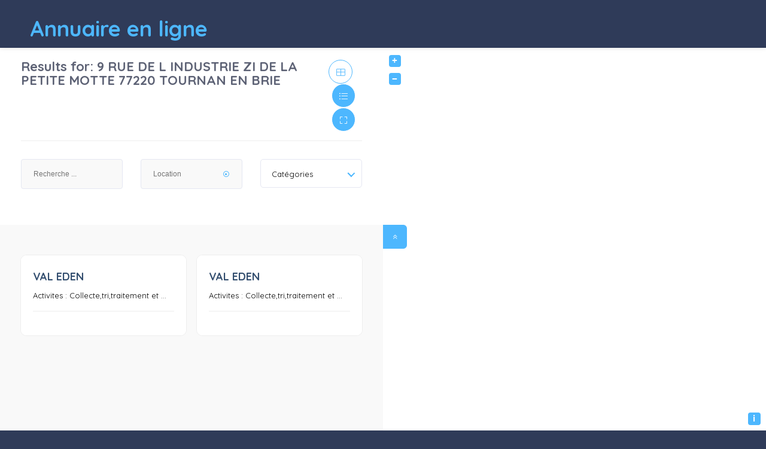

--- FILE ---
content_type: text/html; charset=UTF-8
request_url: https://annuaireenligne.fr/listing_location/9-rue-de-l-industrie-zi-de-la-petite-motte-77220-tournan-en-brie/
body_size: 79982
content:
<!DOCTYPE html>
<html lang="fr-FR" class="no-js no-svg" itemscope>
<head>
	<script>
  window.dataLayer = window.dataLayer || [];
  function gtag(){dataLayer.push(arguments);}
  gtag('js', new Date());

  gtag('config', 'UA-208621954-1');
</script>
<meta charset="UTF-8">
<meta name="viewport" content="width=device-width, initial-scale=1">
<link rel="profile" href="http://gmpg.org/xfn/11">
<meta name='robots' content='index, follow, max-image-preview:large, max-snippet:-1, max-video-preview:-1' />

	<!-- This site is optimized with the Yoast SEO plugin v17.0 - https://yoast.com/wordpress/plugins/seo/ -->
	<title>Archives des 9 RUE DE L INDUSTRIE ZI DE LA PETITE MOTTE 77220 TOURNAN EN BRIE - Annuaire en ligne</title>
	<link rel="canonical" href="https://annuaireenligne.fr/listing_location/9-rue-de-l-industrie-zi-de-la-petite-motte-77220-tournan-en-brie/" />
	<meta property="og:locale" content="fr_FR" />
	<meta property="og:type" content="article" />
	<meta property="og:title" content="Archives des 9 RUE DE L INDUSTRIE ZI DE LA PETITE MOTTE 77220 TOURNAN EN BRIE - Annuaire en ligne" />
	<meta property="og:url" content="https://annuaireenligne.fr/listing_location/9-rue-de-l-industrie-zi-de-la-petite-motte-77220-tournan-en-brie/" />
	<meta property="og:site_name" content="Annuaire en ligne" />
	<meta name="twitter:card" content="summary_large_image" />
	<script type="application/ld+json" class="yoast-schema-graph">{"@context":"https://schema.org","@graph":[{"@type":"WebSite","@id":"https://annuaireenligne.fr/#website","url":"https://annuaireenligne.fr/","name":"Annuaire en ligne","description":"Annuaire en ligne - Annuaire des professionnels","potentialAction":[{"@type":"SearchAction","target":{"@type":"EntryPoint","urlTemplate":"https://annuaireenligne.fr/?s={search_term_string}"},"query-input":"required name=search_term_string"}],"inLanguage":"fr-FR"},{"@type":"CollectionPage","@id":"https://annuaireenligne.fr/listing_location/9-rue-de-l-industrie-zi-de-la-petite-motte-77220-tournan-en-brie/#webpage","url":"https://annuaireenligne.fr/listing_location/9-rue-de-l-industrie-zi-de-la-petite-motte-77220-tournan-en-brie/","name":"Archives des 9 RUE DE L INDUSTRIE ZI DE LA PETITE MOTTE 77220 TOURNAN EN BRIE - Annuaire en ligne","isPartOf":{"@id":"https://annuaireenligne.fr/#website"},"breadcrumb":{"@id":"https://annuaireenligne.fr/listing_location/9-rue-de-l-industrie-zi-de-la-petite-motte-77220-tournan-en-brie/#breadcrumb"},"inLanguage":"fr-FR","potentialAction":[{"@type":"ReadAction","target":["https://annuaireenligne.fr/listing_location/9-rue-de-l-industrie-zi-de-la-petite-motte-77220-tournan-en-brie/"]}]},{"@type":"BreadcrumbList","@id":"https://annuaireenligne.fr/listing_location/9-rue-de-l-industrie-zi-de-la-petite-motte-77220-tournan-en-brie/#breadcrumb","itemListElement":[{"@type":"ListItem","position":1,"name":"Accueil","item":"https://annuaireenligne.fr/"},{"@type":"ListItem","position":2,"name":"9 RUE DE L INDUSTRIE ZI DE LA PETITE MOTTE 77220 TOURNAN EN BRIE"}]}]}</script>
	<!-- / Yoast SEO plugin. -->


<link rel='dns-prefetch' href='//fonts.googleapis.com' />
<link rel='dns-prefetch' href='//s.w.org' />
<link href='https://fonts.gstatic.com' crossorigin rel='preconnect' />
<link rel="alternate" type="application/rss+xml" title="Annuaire en ligne &raquo; Flux" href="https://annuaireenligne.fr/feed/" />
<link rel="alternate" type="application/rss+xml" title="Annuaire en ligne &raquo; Flux des commentaires" href="https://annuaireenligne.fr/comments/feed/" />
<link rel="alternate" type="application/rss+xml" title="Flux pour Annuaire en ligne &raquo; 9 RUE DE L INDUSTRIE ZI DE LA PETITE MOTTE 77220 TOURNAN EN BRIE Location" href="https://annuaireenligne.fr/listing_location/9-rue-de-l-industrie-zi-de-la-petite-motte-77220-tournan-en-brie/feed/" />
		<script type="text/javascript">
			window._wpemojiSettings = {"baseUrl":"https:\/\/s.w.org\/images\/core\/emoji\/13.1.0\/72x72\/","ext":".png","svgUrl":"https:\/\/s.w.org\/images\/core\/emoji\/13.1.0\/svg\/","svgExt":".svg","source":{"concatemoji":"https:\/\/annuaireenligne.fr\/wp-includes\/js\/wp-emoji-release.min.js?ver=5.8.12"}};
			!function(e,a,t){var n,r,o,i=a.createElement("canvas"),p=i.getContext&&i.getContext("2d");function s(e,t){var a=String.fromCharCode;p.clearRect(0,0,i.width,i.height),p.fillText(a.apply(this,e),0,0);e=i.toDataURL();return p.clearRect(0,0,i.width,i.height),p.fillText(a.apply(this,t),0,0),e===i.toDataURL()}function c(e){var t=a.createElement("script");t.src=e,t.defer=t.type="text/javascript",a.getElementsByTagName("head")[0].appendChild(t)}for(o=Array("flag","emoji"),t.supports={everything:!0,everythingExceptFlag:!0},r=0;r<o.length;r++)t.supports[o[r]]=function(e){if(!p||!p.fillText)return!1;switch(p.textBaseline="top",p.font="600 32px Arial",e){case"flag":return s([127987,65039,8205,9895,65039],[127987,65039,8203,9895,65039])?!1:!s([55356,56826,55356,56819],[55356,56826,8203,55356,56819])&&!s([55356,57332,56128,56423,56128,56418,56128,56421,56128,56430,56128,56423,56128,56447],[55356,57332,8203,56128,56423,8203,56128,56418,8203,56128,56421,8203,56128,56430,8203,56128,56423,8203,56128,56447]);case"emoji":return!s([10084,65039,8205,55357,56613],[10084,65039,8203,55357,56613])}return!1}(o[r]),t.supports.everything=t.supports.everything&&t.supports[o[r]],"flag"!==o[r]&&(t.supports.everythingExceptFlag=t.supports.everythingExceptFlag&&t.supports[o[r]]);t.supports.everythingExceptFlag=t.supports.everythingExceptFlag&&!t.supports.flag,t.DOMReady=!1,t.readyCallback=function(){t.DOMReady=!0},t.supports.everything||(n=function(){t.readyCallback()},a.addEventListener?(a.addEventListener("DOMContentLoaded",n,!1),e.addEventListener("load",n,!1)):(e.attachEvent("onload",n),a.attachEvent("onreadystatechange",function(){"complete"===a.readyState&&t.readyCallback()})),(n=t.source||{}).concatemoji?c(n.concatemoji):n.wpemoji&&n.twemoji&&(c(n.twemoji),c(n.wpemoji)))}(window,document,window._wpemojiSettings);
		</script>
		<style type="text/css">
img.wp-smiley,
img.emoji {
	display: inline !important;
	border: none !important;
	box-shadow: none !important;
	height: 1em !important;
	width: 1em !important;
	margin: 0 .07em !important;
	vertical-align: -0.1em !important;
	background: none !important;
	padding: 0 !important;
}
</style>
	<link rel='stylesheet' id='wp-block-library-css'  href='https://annuaireenligne.fr/wp-includes/css/dist/block-library/style.min.css?ver=5.8.12' type='text/css' media='all' />
<link rel='stylesheet' id='select2-css'  href='https://annuaireenligne.fr/wp-content/plugins/citybook-add-ons/assets/css/select2.min.css?ver=5.8.12' type='text/css' media='all' />
<link rel='stylesheet' id='citybook-addons-css'  href='https://annuaireenligne.fr/wp-content/plugins/citybook-add-ons/assets/css/citybook-add-ons.min.css?ver=5.8.12' type='text/css' media='all' />
<style id='citybook-addons-inline-css' type='text/css'>
@media screen and (min-width: 1024px){.body-citybook .azp-element-jsjrlk9fu{width:66.66%;}.body-citybook .azp-element-jsjrlmj98{width:33.33%;}}@media screen and (min-width: 1024px){}@media screen and (min-width: 1024px){}@media screen and (min-width: 1024px){}@media screen and (min-width: 1024px){}@media screen and (min-width: 1024px){}@media screen and (min-width: 1024px){}@media screen and (min-width: 1024px){}@media screen and (min-width: 1024px){.body-citybook .azp-element-azp-vz8g4frf1x{margin-top:0px;margin-right:5px;margin-bottom:0px;margin-left:5px;}}@media screen and (min-width: 1024px){}@media screen and (min-width: 1024px){.body-citybook .azp-element-jsjrmk90g{background:url(https://annuaireenligne.fr/wp-content/uploads/2020/11/pixel-communication_logo.png) no-repeat;}.body-citybook .azp-element-jsjrlk9fu{width:66.66%;}.body-citybook .azp-element-jszhf2iq4{background:#d3d3d3;}.body-citybook .azp-element-jsjrlmj98{width:33.33%;}}@media screen and (min-width: 1024px){}@media screen and (min-width: 1024px){}@media screen and (min-width: 1024px){}@media screen and (min-width: 1024px){}@media screen and (min-width: 1024px){}@media screen and (min-width: 1024px){}@media screen and (min-width: 1024px){.body-citybook .azp-element-jsjrlk9fu{width:66.66%;}.body-citybook .azp-element-jsjrlmj98{width:33.33%;}}@media screen and (min-width: 1024px){}@media screen and (min-width: 1024px){.body-citybook .azp-element-azp-1nxxvrjyjrn{padding-top:0px;padding-right:0px;padding-bottom:0px;padding-left:0px;}}@media screen and (min-width: 1024px){}@media screen and (min-width: 1024px){}@media screen and (min-width: 1024px){}@media screen and (min-width: 1024px){}
</style>
<link rel='stylesheet' id='openlayers-css'  href='https://annuaireenligne.fr/wp-content/plugins/citybook-add-ons/assets/css/ol.css?ver=5.8.12' type='text/css' media='all' />
<link rel='stylesheet' id='contact-form-7-css'  href='https://annuaireenligne.fr/wp-content/plugins/contact-form-7/includes/css/styles.css?ver=5.5.6.1' type='text/css' media='all' />
<link rel='stylesheet' id='citybook-fonts-css'  href='https://fonts.googleapis.com/css?family=Montserrat%3A400%2C500%2C600%2C700%2C800%2C800i%2C900%7CQuicksand%3A300%2C400%2C500%2C700&#038;subset=cyrillic%2Ccyrillic-ext%2Clatin-ext%2Cvietnamese' type='text/css' media='all' />
<link rel='stylesheet' id='fontawesome-pro-css'  href='https://annuaireenligne.fr/wp-content/themes/citybook/assets/vendors/fontawesome-pro-5.10.0-web/css/all.min.css?ver=5.8.12' type='text/css' media='all' />
<link rel='stylesheet' id='lightgallery-css'  href='https://annuaireenligne.fr/wp-content/themes/citybook/assets/css/lightgallery.min.css?ver=1.2.13' type='text/css' media='all' />
<link rel='stylesheet' id='slick-css'  href='https://annuaireenligne.fr/wp-content/themes/citybook/assets/css/slick.min.css?ver=1.9.0' type='text/css' media='all' />
<link rel='stylesheet' id='citybook-plugins-css'  href='https://annuaireenligne.fr/wp-content/themes/citybook/assets/css/plugins.css' type='text/css' media='all' />
<link rel='stylesheet' id='citybook-style-css'  href='https://annuaireenligne.fr/wp-content/themes/citybook/style.css?ver=5.8.12' type='text/css' media='all' />
<link rel='stylesheet' id='citybook-color-css'  href='https://annuaireenligne.fr/wp-content/themes/citybook/assets/css/color.min.css' type='text/css' media='all' />
<link rel='stylesheet' id='d5538718689cef83d1b9c987e4573c89-css'  href='//fonts.googleapis.com/css?family=Quicksand' type='text/css' media='all' />
<link rel='stylesheet' id='3bac87d64d97e96d0e935628a9383379-css'  href='//fonts.googleapis.com/css?family=Montserrat' type='text/css' media='all' />
<link rel='stylesheet' id='c21b78314bc043ad47198e0dc8218f31-css'  href='//fonts.googleapis.com/css?family=Georgia:italic' type='text/css' media='all' />
<script type='text/javascript' src='https://annuaireenligne.fr/wp-includes/js/jquery/jquery.min.js?ver=3.6.0' id='jquery-core-js'></script>
<script type='text/javascript' src='https://annuaireenligne.fr/wp-includes/js/jquery/jquery-migrate.min.js?ver=3.3.2' id='jquery-migrate-js'></script>
<script type='text/javascript' src='https://annuaireenligne.fr/wp-content/themes/citybook/assets/js/Scrollax.js?ver=1' id='Scrollax-js'></script>
<link rel="https://api.w.org/" href="https://annuaireenligne.fr/wp-json/" /><link rel="EditURI" type="application/rsd+xml" title="RSD" href="https://annuaireenligne.fr/xmlrpc.php?rsd" />
<link rel="wlwmanifest" type="application/wlwmanifest+xml" href="https://annuaireenligne.fr/wp-includes/wlwmanifest.xml" /> 
<meta name="generator" content="WordPress 5.8.12" />
<style type="text/css">.recentcomments a{display:inline !important;padding:0 !important;margin:0 !important;}</style><meta name="redi-version" content="1.2.3" /><link rel="icon" href="https://annuaireenligne.fr/wp-content/uploads/2021/09/icon-150x150.png" sizes="32x32" />
<link rel="icon" href="https://annuaireenligne.fr/wp-content/uploads/2021/09/icon.png" sizes="192x192" />
<link rel="apple-touch-icon" href="https://annuaireenligne.fr/wp-content/uploads/2021/09/icon.png" />
<meta name="msapplication-TileImage" content="https://annuaireenligne.fr/wp-content/uploads/2021/09/icon.png" />
<link rel="alternate" type="application/rss+xml" title="RSS" href="https://annuaireenligne.fr/rsslatest.xml" />	
	<!-- Global site tag (gtag.js) - Google Analytics -->
<script async src="https://www.googletagmanager.com/gtag/js?id=G-HYEWXQQ3SX"></script>
<!-- Global site tag (gtag.js) - Google Analytics -->
<script async src="https://www.googletagmanager.com/gtag/js?id=UA-208621954-1"></script>


</head>

<body class="archive tax-listing_location term-9-rue-de-l-industrie-zi-de-la-petite-motte-77220-tournan-en-brie term-7315 body-citybook folio-archive- hfeed elementor-default elementor-kit-1760">
    <!--loader-->
    <div class="loader-wrap">
        <div class="loader-inner">
                    <div class="pin"></div>
            <div class="pulse"></div>
                </div>
    </div>
    <!--loader end-->
    <div id="main-theme">

        <!-- header-->
        <header id="masthead" class="citybook-header main-header dark-header fs-header sticky">
            
            <div class="header-inner">
                <div class="logo-holder">
                    <a class="custom-logo-link logo-text" href="https://annuaireenligne.fr/"><h2>Annuaire en ligne</h2></a>                </div>
                     
                
                        <div class="header-search vis-header-search">
            <form role="search" method="get" action="https://annuaireenligne.fr/" class="list-search-header-form list-search-form-js">
                
                <div class="azp_element azp-element-azp-4cq9jdftwaa azp_row_section azp_row_section-default azp_row_section-0-gap" >
	
		<div class="azp_container">
					<div class="azp_row azp_row-wrap">
								<div  class="azp_element azp-element-azp-gn8od175d8i azp_col azp-col-100">
							</div>
				</div>
	</div>
	
</div>
  
                <!-- <input type="hidden" name="post_type" value="listing"> -->
                            </form>
        </div>
        <div class="show-search-button"><i class="fal fa-search"></i> <span>Search</span></div>

                        
                
                                                        <div class="show-reg-form logreg-modal-open"><i class="fal fa-sign-in"></i>Sign In</div>
                        <!-- nav-button-wrap-->
                <div class="nav-button-wrap color-bg">
                    <div class="nav-button">
                        <span></span><span></span><span></span>
                    </div>
                </div>
                <!-- nav-button-wrap end-->
                                
                                <!--  .nav-holder -->
                <div class="nav-holder main-menu">
                    <nav id="site-navigation" class="main-navigation" aria-label="Top Menu">
    </nav><!-- #site-navigation -->
                </div><!-- .nav-holder -->
                            </div>
        </header>
        <!--  header end -->
        <!--  wrapper  -->
        <div id="wrapper">
            <!-- Content-->
            <div class="content">
<div class="listings-grid-wrap two-cols clearfix">
        <div class="map-container listings-has-map column-map right-pos-map">
                <div id="map-osm-main"></div>
                <ul class="mapnavigation">
            <li><a href="#" class="prevmap-nav">Prev</a></li>
            <li><a href="#" class="nextmap-nav">Next</a></li>
        </ul>
    </div>
    <!-- Map end -->  
      
             
    <!--col-list-wrap -->   
    <div class="col-list-wrap left-list">
                <div class="listsearch-options fl-wrap" id="lisfw" >
            <div class="container">
                <div class="listsearch-header fl-wrap">
                    <h1 class="head-sec-title">Results for: <span>9 RUE DE L INDUSTRIE ZI DE LA PETITE MOTTE 77220 TOURNAN EN BRIE</span></h1>
                    <div class="listing-view-layout">
                        <ul>
                            <li><a class="grid active" href="#"><i class="fal fa-th-large"></i></a></li>
                            <li><a class="list" href="#"><i class="fal fa-list-ul"></i></a></li>
                                                        <li><a href="#" class="expand-listing-view"><i class="fal fa-expand"></i></a></li>
                                                    </ul>
                    </div>
                </div>
                <div class="listing-term-desc"></div>                <!-- listsearch-input-wrap  -->
<div class="mobile-open-filters">
    <a href="#" class="mb-open-filter">
        <i class="fal fa-sort-amount-desc"></i><span>Listing Filters</span>    </a>
</div>
<div class="listsearch-input-wrap fl-wrap">
        <form id="list-search-page-form" role="search" method="get" action="https://annuaireenligne.fr/" class="list-search-page-form">
        
        <div class="filter-form-inputs-wrap listsearch-inputs-wrapper">
            <div class="azp_element filter_form_listing azp-element-azp-1nxxvrjyjrn" >
    <div class="filter-inputs-row main-inputs">
        <div class="azp_element filter_title azp-element-azp-vjracyv3z filter-gid-item filter-gid-wid-4" >
    <div class="filter-item-inner">
                <input type="text" name="search_term" placeholder="Recherche ..." value=""/>
    </div>
        
</div><div class="azp_element filter_nearby azp-element-azp-svfgfpii4w filter-gid-item filter-gid-wid-4" >
    <div class="filter-item-inner show-distance-filter nearby-inputs-wrap">
        <div class="nearby-input-wrap">
                                    <input id="auto-place-loc697a7cf988d78" type="text" placeholder="Location" class="qodef-archive-places-search location-input auto-place-loc" name="location_search" value=""/>
            <a href="#" class="get-current-city"><i class="far fa-dot-circle"></i></a>
            
        </div>
                        <div class="nearby-distance-wrap">
                                        <input type="checkbox" id="nearby-checkbox697a7cf988d84" class="dis-none nearby-checkbox" value="1">
                                        
                    <div class="distance-input fl-wrap distance-filter dis-none">
                        <div class="distance-title">Radius around selected destination <span class="distance-value">10</span> km.</div>
                        <div class="distance-radius-wrap fl-wrap">
                            <input name="ldistance" class="distance-radius rangeslider--horizontal" type="range" min="2" max="20" step="1" value="10" data-title="Radius around selected destination">
                        </div>
                    </div>
                </div>
            
        
            <input type="hidden" class="auto-place-nearby" name="nearby" value="off">
            <input type="hidden" class="address_lat auto-place-lat" name="address_lat" value="">
            <input type="hidden" class="address_lng auto-place-lng" name="address_lng" value="">
            
            
            </div>
</div><div class="azp_element filter_cat azp-element-azp-2hfrt68umkb filter-gid-item filter-gid-wid-4" >
    <div class="filter-item-inner">
        <select data-placeholder="Catégories"  class="chosen-select" name="lcats[]">
            <option value="">Catégories</option>
            <option value="57">Fitness</option><option value="68">Hotels</option><option value="119">Restaurants</option><option value="131">Shops</option><option value="267">Garage</option><option value="268">Abattoir</option><option value="269">Aciers</option><option value="270">Administration</option><option value="271">Agence immobilière</option><option value="272">Architecte</option><option value="273">Bureau d'études</option><option value="274">Assainissements</option><option value="275">Association</option><option value="276">Auto-école</option><option value="277">Bâtiment</option><option value="278">Bricolage</option><option value="279">Centre de formation</option><option value="280">Charpente</option><option value="281">Climatisation</option><option value="282">Clinique</option><option value="283">Collége</option><option value="284">Couverture</option><option value="285">Plomberie</option><option value="286">Zinguerie</option><option value="287">Crèche</option><option value="288">Dépannage</option><option value="289">Dératisation</option><option value="290">Désinsectisation</option><option value="291">École</option><option value="292">Enseignement</option><option value="293">Fleurs</option><option value="294">Formation</option><option value="295">Sécurité</option><option value="296">Alarme</option><option value="297">Incendie</option><option value="298">Parfumerie</option><option value="299">Cosmétique</option><option value="300">Hopital</option><option value="301">Hôtel</option><option value="302">Matériaux</option><option value="303">Construction</option><option value="304">Informatique</option><option value="305">Ingénierie</option><option value="306">Institue de beauté</option><option value="307">Intérim</option><option value="308">Laboratoires</option><option value="309">Location</option><option value="310">Lycée</option><option value="311">Mairie</option><option value="312">Maison de retraite</option><option value="315">Menuiserie</option><option value="316">Musée</option><option value="317">Mutuelle</option><option value="318">Nettoyage</option><option value="319">Peinture</option><option value="320">Revêtement</option><option value="321">Résidence</option><option value="322">Restaurant</option><option value="323">Secrétariat</option><option value="324">Serrurerie</option><option value="325">Service d'assistance à domicile</option><option value="326">Stations-services</option><option value="327">Terrassement</option><option value="328">Transports</option><option value="329">Vidange</option><option value="330">Mécanique</option><option value="331">Vins</option><option value="332">Ramonage</option><option value="333">Curage</option><option value="334">Immobilier</option><option value="335">Achat</option><option value="336">Vente</option><option value="337">Bijouterie</option><option value="338">École privée</option><option value="339">Traitement</option><option value="340">Traitement des déchets</option><option value="341">Collecte</option><option value="342">Tri</option><option value="343">Travaux d'assainissement</option><option value="344">Assainissement</option><option value="345">Centre de gérontologie</option><option value="346">Gérontologie</option><option value="347">Gériatrie</option><option value="348">Etablissement d Hébergement pour Personnes âgées</option><option value="349">Maison de Retraite médicalisée</option><option value="350">Centre Médicaux Psychologique</option><option value="351">Antiquaire</option><option value="352">Hifi</option><option value="353">Electroménager</option><option value="354">Producteurs Récoltants</option><option value="355">Vente Directe de Vins</option><option value="356">Formation Professionnelle</option><option value="357">Hôpital de jour</option><option value="358">Formation continue</option><option value="359">Centre médico-psycho social</option><option value="360">Centre hospitalier</option><option value="361">Centre de réadaptation</option><option value="362">Ecole de commerce</option><option value="363">Réseaux</option><option value="364">Chaînes de télévision</option><option value="365">Chambre des métiers</option><option value="366">Concessionnaire</option><option value="367">Concessionnaire auto</option><option value="368">Concessionnaire moto</option><option value="369">Etablissement public</option><option value="370">Centre hospitalier spécialisé</option><option value="371">Etablissement privé</option><option value="372">Lycée privé</option><option value="373">Enseignement générale</option><option value="374">Collège privé</option><option value="375">Lycée privée</option><option value="376">Arts Martiaux</option><option value="377">Offices et Gestion HLM</option><option value="378">Pièces et accessoires auto</option><option value="379">Pièces et accessoires moto</option><option value="380">Enseignement Agricole</option><option value="381">Centre de Dialyse</option><option value="382">Agence de Voyage</option><option value="383">Centre de Lutte Contre le Cancer</option><option value="384">Importation automobiles</option><option value="385">Importation auto</option><option value="386">Importation motos</option><option value="387">Enseignement Supérieur</option><option value="388">Conseils et Etudes</option><option value="389">Analyse biologique</option><option value="390">Laboratoire</option><option value="391">Traitement des bois</option><option value="392">Laboratoire Dentaire</option><option value="393">Village de vacances</option><option value="394">Réparations</option><option value="395">Réparations autos</option><option value="396">Réparations motos</option><option value="397">Ateliers de découpe</option><option value="398">Entretien de chauffage</option><option value="399">Office du tourisme</option><option value="400">Centre de maternité</option><option value="401">Lycée Professionnel Privé</option><option value="402">Centre de rééducation</option><option value="403">Désinfection</option><option value="404">Négoce de matériaux de construction</option><option value="405">produits sidérurgiques</option><option value="406">Centre long et moyen séjour</option><option value="407">Formation à distance</option><option value="408">Enseignement à distance</option><option value="409">Réparations automobiles</option><option value="410">Résidences avec services</option><option value="411">Thalassothérapie</option><option value="412">Balnéothérapie</option><option value="413">Formation aux langues étrangères</option><option value="414">Résidence de tourisme</option><option value="415">Résidence hôtelière</option><option value="416">Constructeur de maison individuelle</option><option value="417">Centre Thérapeutique</option><option value="418">Installation de climatisation</option><option value="419">Fleuriste</option><option value="420">Energies solaire et nouvelles</option><option value="421">Administration départementale</option><option value="422">Administration locale</option><option value="423">Fabrication de matériaux de construction</option><option value="424">Permis de conduire</option><option value="425">Construction d'installations Pétrolières</option><option value="426">Installations Pétrolières</option><option value="427">Construction d installations gazières</option><option value="428">Installations gazières</option><option value="429">Construction d installations pétrochimiques</option><option value="430">Installations pétrochimiques</option><option value="431">Santé</option><option value="432">Entretien de canalisations</option><option value="433">Location de bennes</option><option value="434">Laboratoires d'analyses industrielles</option><option value="435">Analyses industrielles</option><option value="436">Récupérations des huiles et graisses industrielles</option><option value="437">Récupération, traitement des déchets divers</option><option value="438">Récupération, traitement des déchets industriels</option><option value="439">Récupération, traitement des fers et métaux</option><option value="440">Récupération, traitement des papiers et cartons</option><option value="441">Récupération, traitement des plastiques</option><option value="442">Transports, assainissement</option><option value="443">Lycée Technologique Agricole</option><option value="444">Travaux de montage</option><option value="445">Polyclinique</option><option value="446">Ecole maternelle</option><option value="447">Luminaires</option><option value="448">Camping</option><option value="449">Lieux de vacances</option><option value="450">Aide à domicile</option><option value="451">Tourisme</option><option value="452">Esthétique</option><option value="453">Association Humanitaire</option><option value="454">Assurances</option><option value="455">Salles de Sport</option><option value="456">Loisirs</option><option value="457">Centre de remise en forme</option><option value="458">Club de sport, loisirs</option><option value="459">Association d'entraide</option><option value="460">Action sociale</option><option value="461">Manutention</option><option value="462">Internat Educatif Scolaire</option><option value="463">Coiffure, coiffeur</option><option value="464">Piscine</option><option value="465">Aeroclub</option><option value="466">Ecole de pilotage</option><option value="467">Dépannage informatique</option><option value="468">Création de site</option><option value="469">Agence de communication</option><option value="470">Agence web</option><option value="471">Château</option><option value="472">Mariage</option><option value="473">Evénementiel</option><option value="474">Séminaire</option><option value="475">Station de ski</option><option value="476">Electricité</option><option value="477">Location de salle</option><option value="478">Télécommunication</option><option value="479">Maison d'accueil spécialisée</option><option value="480">Cabinet d'architecte</option><option value="481">Location de véhicule</option><option value="482">Centre équestre</option><option value="483">Equitation</option><option value="484">Formation pour adultes</option><option value="5004">Architecte, bureau</option><option value="5041">Couverture, plomberie, zinguerie</option><option value="5047">Dératisation/Désinsectisation</option><option value="5071">sécurité alarme incendie</option><option value="5074">PARFUMERIE - COSMETIQUE</option><option value="5117">MATERIAUX DE CONSTRUCTION</option><option value="5122">Instituts de beauté</option><option value="5138">Maison</option><option value="5164">Maisons familiales rurales</option><option value="5175">Peinture, revetement</option><option value="5183">Service d assistance à domicile</option><option value="5185">Stations-service</option><option value="5188">Terrassement et fouilles</option><option value="5193">Travaux acrobatiques</option><option value="5219">Travaux d assainissement</option><option value="5225">EHPAD Etablissement d Hébergement pour Personnes agées</option><option value="5238">Télévision</option><option value="5262">Chaines de télévisions</option><option value="5264">Chambre de Métiers</option><option value="5278">Collï¿½ge privï¿½</option><option value="5280">Enseignement Arts Martiaux</option><option value="5284">Commerce de pièces et d accessoires pour automobil...</option><option value="5298">Importation d automobiles</option><option value="5306">Village Vacance</option><option value="5311">OFFICE DE TOURISME</option><option value="5316">Lycée professionnel</option><option value="5322">Fabrication et négoce de produits sidérurgiques et.</option><option value="5341">Etudes</option><option value="5347">Administation départementale</option><option value="5349">Administation locale</option><option value="5353">Construction d installations Pétrolières</option><option value="5358">Pose,entretien de canalisations</option><option value="5361">Laboratoires d analyses industrielles</option><option value="5363">Collecte,tri,traitement des déchets des ménages</option><option value="5366">Récupération,traitement des déchets divers</option><option value="5368">Récupération,traitement des déchets industriels</option><option value="5370">Récupération,traitement des fers et métaux</option><option value="5372">Récupération,traitement des papiers et cartons</option><option value="5374">Récupération,traitement des plastiques</option><option value="5376">Transports,assainissement</option><option value="5378">Lycée d enseignement professionnel</option><option value="5380">Lycée technique privé</option><option value="5383">Lycée Agricole</option><option value="5387">Ecole primaire</option><option value="5395">Automobiles</option><option value="5399">Administation dï¿½partementale</option><option value="5407">Institut de formation</option><option value="5411">Espaces verts</option><option value="5414">Loisir Créatif</option><option value="5421">Artisanat</option><option value="5424">Aviation</option><option value="5453">Opticien</option><option value="5468">Boutique</option><option value="5472">Association d'entraide, d'action sociale</option><option value="5475">Etablissements de soins</option><option value="5480">Santï¿½</option><option value="5516">CLUBS DE SPORT</option><option value="5522">SPORTS DE PLEINE AIR</option><option value="5528">AMINCISSEMENT</option><option value="5536">EHPAD</option><option value="5540">MOTO ECOLE</option><option value="5543">ETABLISSEMENT D EDUCATION SPECIALISEE</option><option value="5551">LYCEE TECHNOLOGIQUE ET PROFESSIONNEL</option><option value="5554">LOCATION DE GÎTES</option><option value="5557">SERVICES DE TELECOMMUNICATIONS</option><option value="5560">CREATION DE SITES INTERNET, HEBERGEMENT</option><option value="5562">FOURNISSEURS D ACCES INTERNET</option><option value="5564">ECOLE MATERNELLE PRIVEE</option><option value="5568">INFORMATIQUE - FORMATION - CONSEILS - SERVICES</option><option value="5570">STOCKAGE - GESTION - DESTRUCTION D'ARCHIVES</option><option value="5573">SYNDICAT D INITIATIVE</option><option value="5577">TRANSPORT</option><option value="5579">MAISON D ACCUEIL SPECIALISEE</option><option value="5583">ADMINISTRATION JUDICIAIRE</option><option value="5585">LOCATION D'APPARTEMENTS</option><option value="5596">ENVIRONNEMENT</option><option value="5600">ENSEIGNEMENT PRIVE</option><option value="5603">ENTREPOTS FRIGORIFIQUE</option><option value="5605">BILLETTERIE</option><option value="5607">FOOTBALL</option><option value="5616">VENTE DE MATERIEL MEDICAL</option><option value="5619">LOCATION DE MATERIEL MEDICAL</option><option value="5621">ENTREPRISE DE BATIMENT</option><option value="5623">CONSTRUCTEUR MAISON INDIVIDUELLE</option><option value="5625">MANUTENTION , LOGISTIQUE</option><option value="5627">ECOLE CATHOLIQUE</option><option value="5631">ETABLISSEMENT DE CURE</option><option value="5633">SOUTIEN SCOLAIRE</option><option value="5635">COURS PARTICULIERS</option><option value="5637">HOTELLERIE</option><option value="5639">RESTAURATION</option><option value="5642">CENTRE DE SOINS PRIVE</option><option value="5644">BILAN DE COMPETENCES</option><option value="5651">COLLECTE,TRI DES DECHETS</option><option value="5655">CABINETS,CONSEILS DE RECRUTEMENT</option><option value="5657">FORMATION : PREPAS DE CONCOURS</option><option value="5659">GESTION D'HLM</option><option value="5661">FONTAINES A EAU</option><option value="5663">VENTE,LOCATION,GESTION DE DISTRIBUTEURS AUTOMATIQUES</option><option value="5666">VENTE,INSTALLATION DE SYSTEMES D ALARMES ET DE SURVEILLANCE</option><option value="5670">SUPERMARCHE,HYPERMARCHE</option><option value="5673">PRODUITS EXOTIQUES</option><option value="5675">ENSEIGNEMENT SUPERIEUR PRIVE</option><option value="5677">CONSEIL EN ORGANISATION, GESTION MANAGEMENT</option><option value="5681">ADMINISTRATION DE LA SANTE</option><option value="5683">ADMINISTRATION DES AFFAIRES SOCIALES</option><option value="5685">DISPENSAIRE</option><option value="5688">ASSOCIATIONS DIVERSES AMICALES</option><option value="5691">MATERNITE</option><option value="5693">MAROQUINERIE</option><option value="5697">ASSURANCE</option><option value="5699">COURS DE LANGUES</option><option value="5701">OFFICE ET GESTION D HLM</option><option value="5703">OFFICE PUBLIC</option><option value="5705">OFFICE DE TOURISME,SYNDICAT D INITIATIVE</option><option value="5707">ORGANISME LOCAL DE TOURISME</option><option value="5709">TRANSPORT INTERNATIONAL</option><option value="5711">TRANSITAIRE</option><option value="5716">BOULANGERIE</option><option value="5725">MATERIEL DE MANUTENTION</option><option value="5727">MATERIEL POUR TRAVAUX PUBLICS ET MACONNERIE</option><option value="5730">DEPANNAGES</option><option value="5732">AUDIOPROTHESISTE</option><option value="5734">TAXIS</option><option value="5736">VEHICULES INDUSTRIELS</option><option value="5738">COMMERCE DE PIECES ET D ACCESSOIRES POUR AUTOMOBILES</option><option value="5740">CONCESSIONNAIRES AUTOMOBILES</option><option value="5743">DISTRIBUTEURS AUTOMOBILES</option><option value="5746">LABORATOIRE VETERINAIRE</option><option value="5749">JOAILLERIE</option><option value="5752">CONSEIL GENERAL</option><option value="5755">COURS A DOMICILE</option><option value="5758">CONSEIL ET ETUDES FINANCIERES</option><option value="5760">AGENCEMENT DE MAGASINS</option><option value="5763">VENTE ET ACCESSOIRE DE BATEAUX</option><option value="5766">REPARATION DE BATEAUX</option><option value="5768">POMPES</option><option value="5773">HEBERGEMENT</option><option value="5776">CREATION DE SITES INTERNET</option><option value="5778">TRANSPORT MARITIME</option><option value="5781">PENSION CANINE</option><option value="5784">ELEVAGE CANIN</option><option value="5786">AEROPORTS</option><option value="5789">SERVICES AEROPORTUAIRES</option><option value="5791">ALIMENTATION GENERALE (GROS)</option><option value="5793">VINS SPIRITUEUX ALCOOLS (NEGOCIANTS EN GROS)</option><option value="5795">COURRIER,COLIS</option><option value="5800">ATELIER D'ARCHITECTURE</option><option value="5802">AMBASSADE</option><option value="5804">ELECTRICITE GENERAL</option><option value="5806">PORTE ET PORTAIL</option><option value="5808">INSTITUT DE BEAUTE</option><option value="5810">SECURITE SOCIALE</option><option value="5812">GROUPE D ETABLISSEMENTS HOSPITALIERS PRIVES</option><option value="5815">HOPITAL PRIVE</option><option value="5818">CENTRE DE CHIRURGIE AMBULATOIRE</option><option value="5821">CLINIQUE PRIVEE</option><option value="5823">CAVISTE</option><option value="5826">CADEAUX</option><option value="5828">VETEMENTS HOMMES ET FEMMES</option><option value="5830">VETEMENTS HOMMES</option><option value="5832">VETEMENTS CUIR PEAU</option><option value="5834">LYCEE D ENSEIGNEMENT GENERAL</option><option value="5836">LYCEE TECHNOLOGIQUE PRIVE</option><option value="5841">CABINET EXPERTISES COMPTABLE</option><option value="5843">TRANSPORTS ROUTIERS</option><option value="5846">Administration de la culture</option><option value="5849">ECOLE DE FORMATION</option><option value="5851">AUTOMOBILE - LOCATION LONGUE DUREE - LEASING</option><option value="5853">LOCATION D AUTOMOBILES - TOURISME ET UTILITAIRES</option><option value="5855">ADMINISTRATION DE L ENVIRONNEMENT</option><option value="5857">CENTRE DE RECHERCHE</option><option value="5859">ADMINISTRATION DE L EDUCATION NATIONALE</option><option value="5861">ETABLISSEMENT SCOLAIRE</option><option value="5863">AGENCE D INTERIM ET D EMPLOI</option><option value="5865">QUINCAILLERIE</option><option value="5867">CENTRE ET ASSOCIATION DE GESTION AGREE</option><option value="5878">PORT FLUVIAL ET MARITIME</option><option value="5880">PORTE DE GARAGE - PORTE AUTOMATIQUE</option><option value="5882">ADMINISTRATION IMPOTS</option><option value="5884">TRESOR PUBLIC</option><option value="5887">CONSEILLERS CONJUGAUX ET FAMILIAUX</option><option value="5889">MEDIATION FAMILIALE</option><option value="5891">ECOLE D ENSEIGNEMENT SUPERIEUR</option><option value="5894">ETABLISSEMENT SCOLAIRE PUBLIC</option><option value="5896">CLUB DE FOOTBALL</option><option value="5899">ECOLE PRIMAIRE PRIVEE</option><option value="5901">LYCEE D ENSEIGNEMENT PROFESSIONNEL ET TECHNIQUE PRIVE</option><option value="5903">TRANSPORTS MARITIMES</option><option value="5905">FRET</option><option value="5908">RESEAU FERROVIAIRE</option><option value="5912">SERVICE ET ADMINISTRATION METEOROLOGIQUE</option><option value="5918">ADMINITRATION REGIONALE ET LOCALE</option><option value="5920">SYNDICATS ET ORDRES PROFESSIONNELS</option><option value="5922">BATIMENT ET TRAVAUX PUBLICS</option><option value="5924">CENTRE PENITENTIAIRE</option><option value="5927">ADMINISTRATION DE LA JUSTICE</option><option value="5930">PNEU</option><option value="5932">COMMERCE DE DETAIL</option><option value="5934">HABILLEMENT EN MAGASIN SPECIALISE</option><option value="5936">VETEMENTS FEMMES</option><option value="5938">COMMERCE DE GROS ET DETAILS DE VETEMENTS</option><option value="5941">ENTREPRISE DE PEINTURE ET DE REVETEMENT</option><option value="5943">TRAVAUX DE REVETEMENTS DE FACADES</option><option value="5953">SERVICES PUBLICS : CULTURE,TOURISME</option><option value="5955">CONSTRUCTEUR AERONAUTIQUE</option><option value="5958">CONSTRUCTEUR AEROSPATIALE</option><option value="5960">SERVICES PUBLICS</option><option value="5969">ADMINISTRATION, agriculture, équipement, transport</option><option value="5972">PRODUCTION METAUX PRECIEUX ET ALLIAGE</option><option value="5975">GAZ INDUSTRIEL</option><option value="5978">PRODUCTION ET DISTRIBUTION DE GAZ</option><option value="5980">AGENCE D INTERIM</option><option value="5982">AGENCE D EMPLOI</option><option value="5984">VENTE ET DISTRIBUTION CARBURANTS</option><option value="5986">OBSERVATOIRE SCIENTIFIQUE</option><option value="5988">RECHERCHES SCIENTIFIQUE</option><option value="5990">CENTRE DE TRANSFUSION SANGUINE</option><option value="5993">CENTRE MEDICAL</option><option value="5995">ETABLISSEMENTS FINANCIERS</option><option value="5997">CREDIT,LEASING,AUTOMOBILES,LOCATION LONGUE DUREE</option><option value="5999">DISTRIBUTEUR,MAINTENANCE D EXTINCTEURS</option><option value="6001">COMMUNICATION EVENEMENTIELLE</option><option value="6004">CONCESSIONNAIRES SCOOTERS</option><option value="6006">GARAGE DE SCOOTER</option><option value="6008">ORGANISME DE DEVELOPPEMENT ECONOMIQUE</option><option value="6010">MAINTENANCE ET ENTRETIEN DE MATERIELS DE BTP</option><option value="6012">TRAVAUX BTP</option><option value="6014">TRANSPORT DE CONTENEURS,MATERIAUX</option><option value="6016">TELEPHONIE</option><option value="6018">COLLECTIVITE DEPARTEMENTALE</option><option value="6025">PARC D ATTRACTION</option><option value="6028">AUDIOVISUEL ET MEDIA REGIONAL</option><option value="6032">INGENIERIE INFORMATIQUE</option><option value="6035">DIETETICIENS</option><option value="6038">CINEMA</option><option value="6044">PARC NATUREL REGIONAL</option><option value="6047">FILM DE PROTECTION</option><option value="6050">UNNIVERSITE</option><option value="6052">SERVICE PUBLIC</option><option value="6054">CONSEIL REGIONAL</option><option value="6056">UNIVERSITE</option><option value="6058">FACULTE</option><option value="6062">GITES DE GROUPE</option><option value="6064">ENERGIES SOLAIRE</option><option value="6066">OFFICE DE TOURISME ET SYNDICAT D'INITIATIVE</option><option value="6071">PRIMEURS</option><option value="6075">JEU VIDEO</option><option value="6080">AUBERGE</option><option value="6083">HOTEL - RESTAURANT</option><option value="6085">VENTE ET INSTALLATION DE PISCINE</option><option value="6089">CENTRE DE LOISIRS</option><option value="6093">AUTOMOBILE</option><option value="6096">MATERIAUX DE CONSTRUCTION ACIER ET ALUMINIUM</option><option value="6098">PUBLICITE</option><option value="6100">COMMUNICATION</option><option value="6103">CLINIQUE PSYCHIATRIQUE</option><option value="6106">EMBALLAGE ET CONDITIONNEMENT</option><option value="6109">THEATRE</option><option value="6114">BANQUE</option><option value="6116">SALLE DE SPECTACLE</option><option value="6118">SPECTACLE</option><option value="6120">AMBULANCE</option><option value="6122">Expertise comptable</option><option value="6124">Construction, entretien de piscines</option><option value="6127">Piscines</option><option value="6133">PARC DE LOISIRS</option><option value="6136">HEBERGEMENTS</option><option value="6140">COMPAGNIE AERIENNE</option><option value="6145">RESTAURANT GASTRONOMIQUE</option><option value="6147">BRASSERIE</option><option value="6149">HOTEL LUXUEUX</option><option value="6154">ENERGIE RENOUVELABLE</option><option value="6163">HEBERGEMENT D'URGENCE SOCIAL</option><option value="6167">SALLE DE RECEPTION ET SEMINAIRE</option><option value="6171">MAGASINS BIO</option><option value="6174">GROSSISTE ALIMENTATION GENERALE</option><option value="6178">ADMINISTRATION DEPARTEMENTALE ET LOCALE</option><option value="6182">SPA</option><option value="6183">CENTRE DE BALNEOTHERAPIE</option><option value="6185">info</option><option value="6187">VISAGISTE</option><option value="6190">SALON DE COIFFURE</option><option value="6193">APPAREILS DE LEVAGE</option><option value="6195">ENTREPRISE D' ELECTRICITE</option><option value="6198">PRODUITS DE QUINCALLERIE</option><option value="6200">PRODUITS DE SERRURERIE</option><option value="6203">IMPORTATION DE RHUMS</option><option value="6205">DISTRIBUTION DE RHUMS</option><option value="6208">AGENCE DE VOYAGES</option><option value="6210">ENERGIE</option><option value="6212">SOCIÉTÉ D' ASSURANCE</option><option value="6215">ECOLES</option><option value="6217">FORMATIONS MEDICO-SOCIALE</option><option value="6222">PNEUS ( FABRICATION, GROS )</option><option value="6224">VENTE, MONTAGE DE PNEUS</option><option value="6226">AUTO-ECOLES</option><option value="6228">FORMATION DE CONDUITE</option><option value="6231">LABORATOIRE DE CONTROLE</option><option value="6233">MAISONS DE RETRAITE PRIVEES</option><option value="6236">APERITIFS, BIERES, SPIRITUEUX, EAUX</option><option value="6238">ALIMENTATION BEBE</option><option value="6240">HYGIENE, PRODUITS D' ENTRETIEN, PILES ...</option><option value="6242">ECOLES PRIMAIRES PRIVEES</option><option value="6244">COLLÈGES PRIVES</option><option value="6247">QUINCAILLERIES</option><option value="6249">ENTREPRISE DE NETTOYAGE</option><option value="6251">ENTRETIEN ESPACES VERTS</option><option value="6253">ORIENTATION PROFESSIONNELLES</option><option value="6255">ARTISAN</option><option value="6257">RÉNOVATION IMMOBILIERE</option><option value="6259">AMÉNAGEMENTS DE PARCS ET JARDINS</option><option value="6261">ENTRETIEN DE PARCS ET JARDINS</option><option value="6265">TRANSPORT TOURISTIQUE</option><option value="6267">PHOTOGRAPHIE AERIENNE</option><option value="6271">CAISSE DES ECOLES</option><option value="6274">PREVOYANCE</option><option value="6276">AMENAGEMENT POUR CHEVAUX</option><option value="6282">MAINTENANCE INDUSTRIELLE</option><option value="6284">ETANCHEITE</option><option value="6286">GESTION DE PATRIMOINE</option><option value="6288">COMPTABILITE</option><option value="6291">LYCEE AGRICOLE PUBLICS</option><option value="6295">COMMUNAUTÉ D’AGGLOMÉRATION</option><option value="6300">ENSEIGNEMENT CATHOLIQUE PRIVE</option><option value="6302">COMPAGNIES AERIENNES</option><option value="6304">TRANSPORT AERIEN</option><option value="6307">PHARMACIE</option><option value="6313">PLUBLICITE PAR L'OBJET</option><option value="6319">LYCÉE PROFESSIONNEL AGRICOLE</option><option value="6324">CHARPENTES METALLIQUES</option><option value="6326">CONSTRUCTION METALLIQUE</option><option value="6329">RESTAURANT - DISCOTHEQUE</option><option value="6331">EDF</option><option value="6333">SERVICES DE TRAITEMENT DES EAUX</option><option value="6335">ASSAINISSEMENT, VIDANGE ...</option><option value="6337">MENUISERIE METALLIQUE</option><option value="6339">MENUISERIE ALUMINIUM</option><option value="6342">CENTRE DE VACANCES POUR ENFANTS</option><option value="6344">ORGANISATION DE VOYAGE</option><option value="6346">COMMUNAUTÉS DE COMMUNES</option><option value="6348">MATÉRIEL MEDICAL</option><option value="6351">VENTE - LOCATION DE MATÉRIEL MEDICO-CHIRURGICAL</option><option value="6354">BRICOLAGE, OUTILLAGE</option><option value="6358">ORGANISATION D'EVENEMENT</option><option value="6361">FORMATION CONDUITE</option><option value="6364">VENTE ET SERVICE APRES VENTE DE MATÉRIEL MEDICO-CHIRURGICAL</option><option value="6367">ENSEIGNEMENT SUPÉRIEUR PUBLIC</option><option value="6369">MATÉRIEL MEDICO-CHIRURGICAL</option><option value="6371">LABORATOIRE D' ANALYSE</option><option value="6374">ENTREPRISE D' ELECTRICITE GENERALE</option><option value="6377">VENTE DE MATÉRIEL INFORMATIQUE</option><option value="6379">CONSOMMABLES INFORMATIQUES</option><option value="6381">BIOLOGIE MEDICALE</option><option value="6388">VENTE DE PIÈCES DETACHEES</option><option value="6391">MAGASINS D'ELECTROMENAGER</option><option value="6393">ELECTRO-MENAGER</option><option value="6395">CENTRE DE RADIOLOGIE</option><option value="6398">IMAGERIE MEDICALE</option><option value="6400">MENUISERIES ALUMINIUM</option><option value="6402">COIFFEUR</option><option value="6404">SYNDICATS INTERCOMMUNAUX</option><option value="6406">ETABLISSEMENT PUBLIC ADMINISTRATIF</option><option value="6408">COLORISTES</option><option value="6410">VENTE, INSTALLATION DE CUISINES</option><option value="6412">CONSEILS EN ORGANISATION</option><option value="6414">GESTION MANAGEMENT</option><option value="6416">PIÈCES AUTOMOBILIES</option><option value="6418">ACCESSOIRES AUTOMOBILES</option><option value="6420">OPTICIENS</option><option value="6422">OPTIQUES ET SOLAIRES</option><option value="6424">VOLETS ROULANTS</option><option value="6427">BOISSONS ( Fabrication - Gros )</option><option value="6429">NÉGOCIANTS EN VINS, SPIRITUEUX, ALCOOLS, BOISSONS NON ALCOOLISEES</option><option value="6431">ÉCHAFAUDAGES</option><option value="6433">LOCATION DE NACELLES, D'ELEVATEURS</option><option value="6435">ACCESSOIRES BEBES</option><option value="6437">BAGAGERIE</option><option value="6439">PIÈCES DÉTACHEES D' ELECTROMENAGER</option><option value="6441">ENSEIGNEMENT SECONDAIRE</option><option value="6443">CONTROLE TECHNIQUE DE VEHICULES</option><option value="6445">GARAGE AUTOMOBILE</option><option value="6447">CIGARETTE ELECTRONIQUE</option><option value="6449">SERVICE AUX ENTREPRISES</option><option value="6451">PAPIERS SANITAIRES, DOMESTIQUES (fabrication, gros)</option><option value="6453">ARTICLES D’HYGIÈNE, ESSUIE-MAINS, DISTRIBUTEURS DE SAVON</option><option value="6455">DÉCHETS MÉDICAUX (collecte, recyclage,valorisation)</option><option value="6459">ETABLISSEMENT CATHOLIQUE</option><option value="6465">PARFUMERIES</option><option value="6468">MATÉRIEL DE SOINS ESTHETIQUES</option><option value="6471">ARTICLES EN ALUMINIUM</option><option value="6473">VENTE EN TELEPHONIE</option><option value="6475">DÉRATISATION, DÉSINSECTISATION, DÉSINFECTION</option><option value="6477">ALIMENTATION ( DISTRIBUTION, GROS )</option><option value="6480">CONSERVES DE FRUITS, CONFITURES, LÉGUMES ( FABRICATION, GROS )</option><option value="6482">ADDITIFS, ARÔMES ALIMENTAIRES ( FABRICATION, GROS )</option><option value="6484">COLORANTS, PIGMENTS ( FABRICATION, GROS )</option><option value="6486">COSMÉTIQUES, TEXTILES, PLASTIQUES, PEINTURES</option><option value="6488">AMÉNAGEMENT DE TERRASSES, DE BALCONS</option><option value="6490">DISTRIBUTION D' IMPRIMES</option><option value="6492">ROUTAGE, MISE SOUS PLIS</option><option value="6494">AGENCES IMMOBILIERES</option><option value="6496">PRODUITS SIDERURGIQUES, TRANSFORMES</option><option value="6498">ARMATURES POUR BETON</option><option value="6501">MAQUILLAGE</option><option value="6503">TRANSPORT FLUVIAL ( PERSONNES, MARCHANDISES )</option><option value="6505">INDUSTRIE COSMETIQUE</option><option value="6507">MAGASINS DE COSMETIQUES</option><option value="6509">MENUISERIE ALUMINIUM, MENUISERIE MÉTALLIQUE</option><option value="6511">PORTES, PORTAILS, VOLETS ROULANTS</option><option value="6513">TRAVAUX D'INSTALLATION D’ÉQUIPEMENTS THERMIQUES</option><option value="6515">PRÉVENTION, TRAITEMENT DES POLLUTIONS</option><option value="6517">MAGASIN DE MEUBLES</option><option value="6519">GITES</option><option value="6521">LOCATION D'AUTOMOBILES ( Tourisme, utilitaires )</option><option value="6523">SERVICE D’ÉDUCATION SPÉCIALISEE POUR ENFANTS ET ADOLESCENTS</option><option value="6525">CENTRE MEDICO-SOCIAL</option><option value="6528">ECOLE ELEMENTAIRE</option><option value="6530">ALIMENTATION GENERALE</option><option value="6532">DÉMÉNAGEMENTS INTERNATIONAUX</option><option value="6534">DEMENAGEMENTS</option><option value="6537">ETABLISSEMENT POUR ENFANTS ET ADOLESCENTS HANDICAPES</option><option value="6539">CÂBLAGE ELECTRIQUE</option><option value="6541">ENTREPRISES D' ELECTRICITÉ GENERALE</option><option value="6543">OXYGÈNE MEDICAL</option><option value="6545">LOCATION DE MATÉRIEL MEDICO-CHIRURGICAL</option><option value="6548">MÉDECINE DU TRAVAIL</option><option value="6550">SÉCURITÉ DU TRAVAIL</option><option value="6552">BOUCHERIES</option><option value="6554">CENTRE DE SOINS ESTHETIQUES</option><option value="6556">CENTRES D'AMINCISSEMENT</option><option value="6558">TRANSPORT ROUTIER</option><option value="6560">SOPHROLOGIE</option><option value="6562">PIÈCES, ACCESSOIRES POUR AUTOMOBILES</option><option value="6564">CENTRES AUTOS - ENTRETIEN RAPIDE</option><option value="6566">ENSEIGNEMENT SOCIAL PARAMEDICAL</option><option value="6569">TOURISMES</option><option value="6571">LOCATION D'AUTOMOBILES</option><option value="6573">MAISONS DE RETRAITE, FOYER LOGEMENT PUBLIC</option><option value="6575">TRAVAUX PUBLICS</option><option value="6578">ASSAINISSEMENT - VRD - TERRASSEMENT</option><option value="6582">MENUISERIE, VÉRANDA ( Aluminium, Acier, PVC )</option><option value="6586">COUVERTURE - ETANCHEITE TOITURE</option><option value="6588">INSTALLATEUR</option><option value="6590">ALARMES INCENDIE</option><option value="6592">GARAGES AUTOMOBILES</option><option value="6594">CARROSSERIE, PEINTURE AUTOMOBILES</option><option value="6596">DÉPANNAGE, REMORQUAGE AUTOMOBILES</option><option value="6598">DÉMÉNAGEMENT NATIONAL ET INTERNATIONAL</option><option value="6600">LOCATION DE CONTENEURS INDIVIDUELS PLOMBES</option><option value="6602">ECOLE ELEMENTAIRE PRIVEE</option><option value="6605">TRANSPORT MARITIME ET FLUVIAL</option><option value="6607">ENTREPRISE DE CARGO ET DE FRET</option><option value="6609">PUBLICITÉ ( peinture, décoration ...)</option><option value="6611">CADEAUX D'ENTREPRISES</option><option value="6613">BOIS D’AMÉNAGEMENT, DE CONSTRUCTION</option><option value="6615">MATÉRIEL DE BUREAU</option><option value="6617">MOBILIER DE BUREAU</option><option value="6619">ORGANISATION D'EVENEMENTS</option><option value="6621">LOCATION DE TENTES ET DE CHAPITEAUX</option><option value="6623">MAGASINS DE DECORATION</option><option value="6625">TRAVAUX D'ENCADREMENT</option><option value="6627">EXPLOITATION DE CARRIERE</option><option value="6630">LOCATION DE MATÉRIEL POUR ENTREPRENEURS</option><option value="6632">MANUTENTION PORTUAIRE</option><option value="6634">LOCATION DE MATÉRIEL POUR RÉCEPTIONS, ÉVÉNEMENTS</option><option value="6636">VENTE DE PRODUITS NATURELS</option><option value="6639">ALIMENTATION ANIMALE</option><option value="6642">ELEVAGE DE VOLAILLLES</option><option value="6644">NETTOYAGE INDUSTRIEL</option><option value="6646">TRAITEURS</option><option value="6648">RESTAURATION A DOMICILE</option><option value="6650">DÉPANNAGE SERRURERIE</option><option value="6652">POSE DE VERROU - SERRURERIE INDUSTRIELLE</option><option value="6654">BIJOUTERIE ( Achat d'Or )</option><option value="6656">ORGANISATION D'EXPOSITIONS, FOIRES, SALONS</option><option value="6658">LYCÉE GÉNÉRAL PRIVE</option><option value="6660">MERCERIE</option><option value="6662">MACHINE A COUDRE, A TRICOTER</option><option value="6664">LYCÉE PROFESSIONNEL PRIVEE</option><option value="6666">EMBALLAGES EN CARTON, PAPIER</option><option value="6669">ENTREPRISES D'EMBALLAGE ET DE CONDITIONNEMENT</option><option value="6671">ÉCRIVAINS PUBLICS</option><option value="6673">PHOTOCOPIE, REPROGRAPHIE, IMPRESSION NUMÉRIQUE</option><option value="6675">COMPLÉMENTAIRE SANTE</option><option value="6677">FENÊTRES - PORTES - PORTAILS - VOLETS - STORES - AUTOMATISME</option><option value="6680">FENÊTRES - PORTES - PORTAILS - VOLETS - STORES ...</option><option value="6683">SERRURERIE - DÉPANNAGE - PORTE BLINDÉE - COFFRES FORTS</option><option value="6685">SERRURERIE - DÉPANNAGE - PORTE BLINDÉE ...</option><option value="6687">MEUBLES DE CUISINES, SALLES DE BAINS ...</option><option value="6689">CUISINES</option><option value="6691">CENTRE MEDICO</option><option value="6693">MATÉRIEL DE BUREAUTIQUE ( FABRICATION, GROS )</option><option value="6695">SOCIÉTÉ DE ROUTAGE</option><option value="6710">FOURNITURES ET MOBILIERS DE BUREAU</option><option value="6712">CRÈCHE PRIVEE</option><option value="6714">BRICOLAGE, OUTILLAGE, QUINCAILLERIES</option><option value="6716">CONSTRUCTEURS DE MAISONS INDIVIDUELLES</option><option value="6718">DÉPANNAGE DE CHAUFFE-EAU, ENERGIE SOLAIRE ET ISOLATION</option><option value="6721">FOYER LOGEMENT PUBLIC</option><option value="6724">ACCESSOIRES ET PRODUITS DE COIFFURE</option><option value="6727">MATÉRIEL ET ACCESSOIRES POUR COIFFURE</option><option value="6729">VENTE DE CHEVEUX NATURELS</option><option value="6731">TRANSPORT SANITAIRE</option><option value="6733">RÉPARATION</option><option value="6735">ORTHOPÉDIE GENERALE</option><option value="6737">PODO ORTHESE</option><option value="6739">FABRICANTS, GROSSISTES EN PARFUMERIE, COSMETIQUES</option><option value="6741">ALIMENTATION SUPERETTES</option><option value="6744">TRANSPORT FLUVIAL</option><option value="6746">SOINS A DOMICILE</option><option value="6748">PRESTATAIRE A DOMICILE</option><option value="6750">AFFAIRES SANITAIRES, HANDICAP, ACCOMPAGNEMENT ...</option><option value="6752">MATÉRIEL BTP</option><option value="6754">CONSTRUCTIONS MODULAIRES</option><option value="6756">LOCATION DE TOILETTES MOBILES</option><option value="6759">ENTREPRISE DE COUVERTURE</option><option value="6761">PODO-ORTHÉSISTE</option><option value="6763">REFUGE FOURRIERE</option><option value="6765">PENSION POUR CHIENS ET CHATS</option><option value="6767">MAISON DE RETRAITE - EHPAD</option><option value="6771">PREVENTION DES RISQUES PROFESSIONNELS</option><option value="6773">CONTROLES TECHNIQUES DE BATIMENT ( CONSTRUCTION, SECURITE )</option><option value="6775">VENTE REPARATION - REPARATION DE MATERIEL MEDICO-CHIRURGICAL</option><option value="6777">SERVICES A LA PERSONNE</option><option value="6779">COURSIERS</option><option value="6782">CLIMATISATION ENGINS TP</option><option value="6784">CLIMATISATION AUTOMOBILE</option><option value="6786">TRAVAUX DE FORAGES, DE SONDAGES, CONSTRUCTION DE PUITS</option><option value="6789">FONDATIONS, CONSOLIDATIONS DE SOLS</option><option value="6791">CONSOMMABLES</option><option value="6793">REPARATION, SAV ( MATERIEL INFORMATIQUE )</option><option value="6795">COPIEUR</option><option value="6797">SCIERIES</option><option value="6799">CONSTRUCTION DE MAISON INDIVIDUELLE</option><option value="6801">VENTE ET INSTALLATION DE CLIMATISATION</option><option value="6803">INSTALLATIONS FRIGORIFIQUES</option><option value="6805">VENTE DE MATERIEL, DE CONSOMMABLES D' INFORMATIQUE</option><option value="6810">GARDIENNAGE ET PROTECTION</option><option value="6812">SURVEILLANCE</option><option value="6814">FOSSES SEPTIQUES</option><option value="8031">France</option><option value="8043">DOM-TOM</option><option value="8045">Imprimante</option><option value="8046">Installation</option><option value="8047">ÉCHELLES</option>        </select>
    </div>
</div>    </div>
</div>        </div>           
                <!-- <div class="listsearch-footer">
            <button class="buttons lfilter-submit" type="submit">Update</button>
            <div class="more-filter-option">More Filters <span></span></div>
        </div> -->
            </form>
</div>
<!-- listsearch-input-wrap end -->
            </div>
        </div>
                <!-- list-main-wrap-->
        <div class="list-main-wrap fl-wrap card-listing">
            <a class="custom-scroll-link back-to-filters btf-l" href="#lisfw"><i class="fal fa-angle-double-up"></i><span>Back to Filters</span></a> 
            <div class="container"> 
                <div class="row">
                                                            <div class="col-md-12">
                                            <div id="listing-items" class="listing-items listing-items-wrapper">

<!-- listing-item -->
<div class="listing-item"  data-postid="11131" data-lmap="%7B%22url%22%3A%22https%3A%5C%2F%5C%2Fannuaireenligne.fr%5C%2Fentreprise%5C%2Fval-eden%5C%2F%22%2C%22rating%22%3Afalse%2C%22cats%22%3A%7B%22Traitement%20des%20d%5Cu00e9chets%22%3A%22%3Ca%20href%3D%5C%22https%3A%5C%2F%5C%2Fannuaireenligne.fr%5C%2Flisting_cat%5C%2Ftraitement-des-dechets%5C%2F%5C%22%20class%3D%5C%22listing-geodir-category%5C%22%3ETraitement%20des%20d%5Cu00e9chets%3C%5C%2Fa%3E%20%22%7D%2C%22title%22%3A%22VAL%20EDEN%22%2C%22ID%22%3A11131%2C%22status%22%3A%22closed%22%2C%22statusText%22%3A%22Closed%22%2C%22price_from%22%3A%22%22%2C%22price_to%22%3A%22%22%2C%22verified%22%3A%22%22%2C%22gmap_marker%22%3Afalse%2C%22featured%22%3A%22%22%2C%22thumbnail%22%3A%22%22%2C%22phone%22%3A%22164250070%22%2C%22latitude%22%3A%22%22%2C%22longitude%22%3A%22%22%2C%22address%22%3A%229%20RUE%20DE%20L%20INDUSTRIE%5CnZI%20DE%20LA%20PETITE%20MOTTE%2077220%20TOURNAN%20EN%20BRIE%22%2C%22email%22%3A%22.%22%2C%22website%22%3A%22.%22%7D">
    <article class="geodir-category-listing fl-wrap">
        <div class="azp_element preview_listing azp-element-azp-7eepckb22cd geodir-category-img" >

    <a href="https://annuaireenligne.fr/entreprise/val-eden/" class="listing-thumb-link geodir-category-img-wrap fl-wrap">
        
        
        <div class="overlay"></div>    </a>

    <div class="list-post-counter"><span class=" click-to-like"><span class="citybook_addons-like-count">0</span><i class="fal fa-heart" aria-hidden="true"></i></span></div>

    
     
    
    
        <div class="lcfields-wrap dis-flex"></div>
    
</div>
<div class="azp_element preview_listing_content azp-element-azp-952w4qm6q89 geodir-category-content" >


            <h3 class="title-sin_map">
                <a href="https://annuaireenligne.fr/entreprise/val-eden/">
            VAL EDEN                
        </a>
    </h3>

    <div class="geodir-category-text fl-wrap">
        
        Activites : Collecte,tri,traitement et ...<div class="lcard-excerpt"></div>        <div class="lcfields-wrap dis-flex"></div>
                            </div>

    
        <div class="geodir-category-footer fl-wrap flex-items-center jtf-space-between">
                <div class="geodir-opt-list dis-flex">
            <ul class="no-list-style flex-items-center">
                                
                
                
            </ul>
        </div>
        
    </div>
    </div>
    </article>
</div>
<!-- listing-item end-->  
<!-- listing-item -->
<div class="listing-item"  data-postid="11132" data-lmap="%7B%22url%22%3A%22https%3A%5C%2F%5C%2Fannuaireenligne.fr%5C%2Fentreprise%5C%2Fval-eden-2%5C%2F%22%2C%22rating%22%3Afalse%2C%22cats%22%3A%7B%22COLLECTE%2CTRI%20DES%20DECHETS%22%3A%22%3Ca%20href%3D%5C%22https%3A%5C%2F%5C%2Fannuaireenligne.fr%5C%2Flisting_cat%5C%2Fcollectetri-des-dechets%5C%2F%5C%22%20class%3D%5C%22listing-geodir-category%5C%22%3ECOLLECTE%2CTRI%20DES%20DECHETS%3C%5C%2Fa%3E%20%22%7D%2C%22title%22%3A%22VAL%20EDEN%22%2C%22ID%22%3A11132%2C%22status%22%3A%22closed%22%2C%22statusText%22%3A%22Closed%22%2C%22price_from%22%3A%22%22%2C%22price_to%22%3A%22%22%2C%22verified%22%3A%22%22%2C%22gmap_marker%22%3A%22%22%2C%22featured%22%3A%22%22%2C%22thumbnail%22%3A%22%22%2C%22phone%22%3A%22164250070%22%2C%22latitude%22%3A%22%22%2C%22longitude%22%3A%22%22%2C%22address%22%3A%229%20RUE%20DE%20L%20INDUSTRIE%5CnZI%20DE%20LA%20PETITE%20MOTTE%2077220%20TOURNAN%20EN%20BRIE%22%2C%22email%22%3A%22.%22%2C%22website%22%3A%22.%22%7D">
    <article class="geodir-category-listing fl-wrap">
        <div class="azp_element preview_listing azp-element-azp-7eepckb22cd geodir-category-img" >

    <a href="https://annuaireenligne.fr/entreprise/val-eden-2/" class="listing-thumb-link geodir-category-img-wrap fl-wrap">
        
        
        <div class="overlay"></div>    </a>

    <div class="list-post-counter"><span class=" click-to-like"><span class="citybook_addons-like-count">0</span><i class="fal fa-heart" aria-hidden="true"></i></span></div>

    
     
    
    
        <div class="lcfields-wrap dis-flex"></div>
    
</div>
<div class="azp_element preview_listing_content azp-element-azp-952w4qm6q89 geodir-category-content" >


            <h3 class="title-sin_map">
                <a href="https://annuaireenligne.fr/entreprise/val-eden-2/">
            VAL EDEN                
        </a>
    </h3>

    <div class="geodir-category-text fl-wrap">
        
        Activites : Collecte,tri,traitement et ...<div class="lcard-excerpt"></div>        <div class="lcfields-wrap dis-flex"></div>
                            </div>

    
        <div class="geodir-category-footer fl-wrap flex-items-center jtf-space-between">
                <div class="geodir-opt-list dis-flex">
            <ul class="no-list-style flex-items-center">
                                
                
                
            </ul>
        </div>
        
    </div>
    </div>
    </article>
</div>
<!-- listing-item end-->  </div>
<div class="listings-pagination-wrap">
	</div>
                    </div>
                    <!-- end col-md-8 -->
                    
                </div> 
                <!-- end row -->
            </div>
            <!-- end container -->
            
        </div>
        <!-- list-main-wrap end-->
    </div>
    <!--col-list-wrap -->  
</div>
<!-- listings-grid-wrap -->  
<div class="limit-box fl-wrap"></div>

    		

                </div>
                <!-- Content end -->
            </div>
            <!-- wrapper end -->
            <!--footer -->
            <footer class="citybook-footer main-footer dark-footer  ">
                                <div class="container">
                    <div class="row fwids-row"><div class="dynamic-footer-widget col-md-3"><div id="custom_html-2" class="widget_text footer-widget fl-wrap widget_custom_html"><h3 class="wid-tit">&nbsp;</h3><div class="textwidget custom-html-widget"><div class="logo-holder"><a class="custom-logo-link logo-text" href="http://annuaireenligne.fr/"><h2>AEL</h2><br><br></a>                </div>
<br><br>
<ul class="footer-contacts fl-wrap">
<li><span><i class="fa fa-envelope"></i> Email :</span><a href="annuaireenligne@orange.fr" target="_blank" rel="noopener">annuaireenligne@orange.fr</a></li>
<li> <span><i class="fa fa-map-marker"></i> Adresse :</span><a href="#" target="_blank" rel="noopener">8 rue du Bras Saint Arnoult <br>&nbsp;&nbsp;&nbsp;&nbsp;&nbsp;&nbsp;&nbsp;&nbsp;&nbsp;&nbsp;&nbsp;&nbsp;&nbsp;&nbsp;&nbsp;&nbsp;&nbsp;&nbsp;&nbsp;93460 Gounay sur Marne</a></li>
<li><span><i class="fa fa-phone"></i> Tél :</span><a href="#">01 43 05 45 26</a></li>
</ul></div></div></div></div>
                </div>
                                
                <div class="sub-footer fl-wrap has-fwids">
                    <div class="container">
                        <div class="row">
                            <div class="col-md-4">
                                                            </div>
                            <div class="col-md-4">
                                <div class="copyright">
	<span class="ft-copy">© Starcom HC 2021  </span></div>
                            </div>
                            <div class="col-md-4 subfooter-right">
                                <div class="footer-social">
	</div>
                                        <div class="currencies-wrap">
            <div class="show-currency-tooltip"><i class="currency-symbol">€</i><span>EUR<i class="fas fa-caret-down"></i></span></div>
            <ul class="currency-tooltip currency-switcher">
                                
            </ul>
        </div>
                                    </div>
                        </div>
                    </div>
                </div>
            </footer>
            <!--footer end  -->
            
		
            <a class="to-top"><i class="fal fa-angle-up"></i></a>
        </div>
        <!-- Main end -->
        <script type="text/template" id="tmpl-no-results">
    <div class="no-results-search">
	<h2>No Results</h2>
	<p>There are no listings matching your search.</p>
	<p>Try changing your search filters or <a href="https://annuaireenligne.fr/listing_location/9-rue-de-l-industrie-zi-de-la-petite-motte-77220-tournan-en-brie" class="reset-filter-link">Reset Filter</a></p>
</div></script>
<script type="text/template" id="tmpl-map-info">
    <div class="map-popup-wrap">
        <div class="map-popup">
            <div class="infoBox-close"><i class="fal fa-times" aria-hidden="true"></i></div>
            <# if(data.cats){ #><div class="map-popup-category">{{{Object.keys(data.cats).join(' - ')}}}</div><# } #>
            <a href="{{data.url}}" class="listing-img-content fl-wrap">
                <img src="{{data.thumbnail}}" alt="{{data.title}}">
                <# if(data.featured == '1'){ #>
                <div class="listing-featured">Featured</div>
                <# } #>
            </a>
        
            <div class="listing-content fl-wrap">
                                    <# if(data.rating){ #>
                    <div class="card-popup-raining map-card-rainting" data-rating="{{data.rating.rating}}" data-stars="5"> 
                        <span class="map-popup-reviews-count">( {{{data.rating.count}}} reviews )</span> 
                    </div> 
                    <# } #>
                                <div class="listing-title fl-wrap"> 
                    <h4><a href="{{data.url}}">{{{data.title}}}</a></h4> 
                                        <# if(data.address){ #>
                    <span class="map-popup-contact-infos infos-address"> 
                        <i class="fal fa-map-marker" aria-hidden="true"></i>{{{data.address}}}
                    </span>  
                    <# } #>
                    <# if(data.phone){ #> 
                    <span class="map-popup-contact-infos infos-phone"> 
                        <i class="fal fa-phone" aria-hidden="true"></i><a href="tel:{{data.phone}}">{{{data.phone}}}</a> 
                    </span> 
                    <# } #> 
                     
                </div> 

                <div class="geodir-category-location listing-item-footer">
                    
                                        <span class="wkhour-status wkhour-{{data.status}}">{{data.statusText}}</span>
                    
                    
                </div>


            </div> 
        </div> 
    </div> 
</script>

<script type="text/template" id="tmpl-feature-search">
<# _.each(data.features, function(fea){ #>
<div class="listing-feature-wrap">
    <input id="features_{{fea.value}}" type="checkbox" value="{{fea.value}}" name="lfeas[]">
    <label for="features_{{fea.value}}">{{fea.label}}</label>
</div>
<!-- end listing-feature-wrap -->
<# }) #>
</script>
<script type="text/template" id="tmpl-filter-subcats">
<# _.each(data.subcats, function(subcat){ #>
<div class="listing-feature-wrap">
    <input id="filter_subcats_{{subcat.id}}" type="checkbox" value="{{subcat.id}}" name="filter_subcats[]">
    <label for="filter_subcats_{{subcat.id}}">{{subcat.name}}</label>
</div>
<!-- end listing-feature-wrap -->
<# }) #>
</script>
<div id="ol-popup" class="ol-popup">
    <a href="#" id="ol-popup-closer" class="ol-popup-closer"></a>
    <div id="ol-popup-content"></div>
</div><!--register form -->
<div class="main-register-wrap ctb-modal" id="ctb-logreg-modal">
    <div class="main-overlay"></div>
    <div class="main-register-holder">
        <div class="main-register fl-wrap">
            <div class="ctb-modal-close"><i class="fal fa-times"></i></div>
            <h3>Sign In <span>Annuaire en ligne</span></h3>
            <div class="prelog-message"></div>
                        <div class="soc-log fl-wrap">
                <p>Pour vous connecter ou vous inscrire plus rapidement, utilisez votre compte social.</p>
[fbl_login_button redirect="" hide_if_logged="" size="large" type="continue_with" show_face="true"]            </div>
            <div class="log-separator fl-wrap"><span>or</span></div>            <div class="tabs-wrapper">

                <ul class="tabs-menu">
                    <li class="tab-menu current"><a href="#tab-login">Login</a></li>
                    <li class="tab-menu"><a href="#tab-register">Register</a></li>
                </ul>
                <div class="tabs-content">
                    
                    <div id="tab-login" class="tab-content current">
                        <div class="custom-form clearfix">
                            <form method="post" id="citybook-login">
                                <div class="log-message"></div>
                                <label for="user_login">Username or Email Address * </label>
                                <input id="user_login" name="log" type="text" onClick="this.select()" value="" required>

                                <label for="user_pass">Password * </label>
                                <input id="user_pass" name="pwd" type="password" onClick="this.select()" value="" required>

                                
                                <button type="submit" id="log-submit" class="log-submit-btn"><span>Log In<i class="fal fa-spinner fa-pulse"></i></span></button>

                                <div class="clearfix"></div>
                                <div class="filter-tags">
                                    <input name="rememberme" id="rememberme" value="true" type="checkbox">
                                    <label for="rememberme">Remember me</label>
                                </div>
                                <input type="hidden" id="_loginnonce" name="_loginnonce" value="3fa1979862" /><input type="hidden" name="_wp_http_referer" value="/listing_location/9-rue-de-l-industrie-zi-de-la-petite-motte-77220-tournan-en-brie/" />                                
                                <input type="hidden" name="redirection" value="https://annuaireenligne.fr/listing_location/9-rue-de-l-industrie-zi-de-la-petite-motte-77220-tournan-en-brie" />
                            </form>
                            <div class="lost_password">
                                <a class="lost-password" href="https://annuaireenligne.fr/wp-login.php?action=lostpassword&redirect_to=https%3A%2F%2Fannuaireenligne.fr%2Flisting_location%2F9-rue-de-l-industrie-zi-de-la-petite-motte-77220-tournan-en-brie">Lost Your Password?</a>
                            </div>
                        </div>
                    </div>
                    <!-- end tab-content -->
                    <div id="tab-register" class="tab-content">
                        <div class="custom-form">
                            <form method="post" class="main-register-form" id="citybook-register">
                                <div class="reg-message"></div>

                                <p>Account details will be confirmed via email.</p>

                                <label for="reg_username">Username *</label>
                                <input id="reg_username" name="username" type="text"  onClick="this.select()" value="" required>

                                <label for="reg_email">Email Address *</label>
                                <input id="reg_email" name="email" type="email"  onClick="this.select()" value="" required>
                                                                <label for="reg_password">Password *</label>
                                <input id="reg_password" name="password" type="password" onClick="this.select()" value="" required>
                                                                <div class="terms_wrap">
                                                                            <div class="filter-tags">
                                            <input id="reg_lauthor" name="reg_lauthor" value="1" type="checkbox">
                                            <label for="reg_lauthor">Register as author</label>
                                        </div>
                                                                                                             <div class="filter-tags">
                                        <input id="accept_term" name="accept_term" value="1" type="checkbox" required="required">
                                        <label for="accept_term">En utilisant le site Web, vous acceptez les termes et conditions</label>
                                    </div>
                                                                                                            <div class="filter-tags">
                                        <input id="consent_data" name="consent_data" value="1" type="checkbox" required="required">
                                        <label for="consent_data">Consentement au traitement des données personnelles (RGPD)</label>
                                    </div>
                                                                    </div>
                                <div class="clearfix"></div>

                                                                
                                <button type="submit" id="reg-submit" class="log-submit-btn"><span>Register<i class="fal fa-spinner fa-pulse"></i></span></button>

                                <input type="hidden" id="_regnonce" name="_regnonce" value="1b97ef5b58" /><input type="hidden" name="_wp_http_referer" value="/listing_location/9-rue-de-l-industrie-zi-de-la-petite-motte-77220-tournan-en-brie/" />
                                <input type="hidden" name="redirection" value="https://annuaireenligne.fr/listing_location/9-rue-de-l-industrie-zi-de-la-petite-motte-77220-tournan-en-brie" />

                            </form>
                        </div>
                    </div>
                    <!-- end tab-content -->
                </div>
                <!-- end tabs-content -->
            </div>
            <!-- end tabs-wrapper -->

        </div>
    </div>
</div>
<!--register form end -->

<div class="ctb-modal-wrap ctb-modal" id="ctb-resetpsw-modal">
    <div class="ctb-modal-holder">
        <div class="ctb-modal-inner">
            <div class="ctb-modal-close"><i class="fal fa-times"></i></div>
            <h3>Reset <span>Your Password</span></h3>
            <div class="ctb-modal-content">
                
                <form class="reset-password-form custom-form" action="#" method="post">
                    
                    <fieldset>
                        <label for="user_reset">Username or Email Address *</label>
                        <input id="user_reset" name="user_login" type="text"  value="" required>
                    </fieldset>
                    <input class="btn color-bg" type="submit" value="Get New Password">

                </form>
            </div>
            <!-- end modal-content -->
        </div>
    </div>
</div>
<!-- end reset password modal -->     <!--ajax-modal-container-->
    <div class="ajax-modal-overlay"></div>
    <div class="ajax-modal-container">
        <!--ajax-modal -->
        <div class='ajax-loader'>
            <div class='ajax-loader-cirle'></div>
        </div>
        <div id="ajax-modal" class="fl-wrap"></div><!--#ajax-modal end -->
    </div>
    <!--ajax-modal-container end -->
    <script type='text/javascript' src='https://annuaireenligne.fr/wp-content/plugins/citybook-add-ons/assets/js/plugins.js' id='citybook-addons-plugins-js'></script>
<script type='text/javascript' src='https://annuaireenligne.fr/wp-content/plugins/citybook-add-ons/assets/js/moment.min.js' id='moment-js-js'></script>
<script type='text/javascript' src='https://annuaireenligne.fr/wp-content/plugins/citybook-add-ons/assets/js/select2.min.js' id='select2-js'></script>
<script type='text/javascript' src='https://annuaireenligne.fr/wp-content/plugins/citybook-add-ons/assets/js/jquery.mousewheel.js' id='mousewheel-js'></script>
<script type='text/javascript' src='https://annuaireenligne.fr/wp-content/plugins/citybook-add-ons/assets/js/ol.js' id='openlayers-js'></script>
<script type='text/javascript' src='https://annuaireenligne.fr/wp-includes/js/dist/vendor/regenerator-runtime.min.js?ver=0.13.7' id='regenerator-runtime-js'></script>
<script type='text/javascript' src='https://annuaireenligne.fr/wp-includes/js/dist/vendor/wp-polyfill.min.js?ver=3.15.0' id='wp-polyfill-js'></script>
<script type='text/javascript' src='https://annuaireenligne.fr/wp-includes/js/dist/hooks.min.js?ver=a7edae857aab69d69fa10d5aef23a5de' id='wp-hooks-js'></script>
<script type='text/javascript' src='https://annuaireenligne.fr/wp-includes/js/dist/i18n.min.js?ver=5f1269854226b4dd90450db411a12b79' id='wp-i18n-js'></script>
<script type='text/javascript' id='wp-i18n-js-after'>
wp.i18n.setLocaleData( { 'text direction\u0004ltr': [ 'ltr' ] } );
</script>
<script type='text/javascript' src='https://annuaireenligne.fr/wp-includes/js/underscore.min.js?ver=1.13.1' id='underscore-js'></script>
<script type='text/javascript' src='https://annuaireenligne.fr/wp-includes/js/imagesloaded.min.js?ver=4.1.4' id='imagesloaded-js'></script>
<script type='text/javascript' src='https://annuaireenligne.fr/wp-includes/js/masonry.min.js?ver=4.2.2' id='masonry-js'></script>
<script type='text/javascript' src='https://annuaireenligne.fr/wp-includes/js/jquery/ui/core.min.js?ver=1.12.1' id='jquery-ui-core-js'></script>
<script type='text/javascript' src='https://annuaireenligne.fr/wp-includes/js/jquery/ui/mouse.min.js?ver=1.12.1' id='jquery-ui-mouse-js'></script>
<script type='text/javascript' src='https://annuaireenligne.fr/wp-includes/js/jquery/ui/sortable.min.js?ver=1.12.1' id='jquery-ui-sortable-js'></script>
<script type='text/javascript' id='citybook-addons-js-extra'>
/* <![CDATA[ */
var _citybook_add_ons = {"url":"https:\/\/annuaireenligne.fr\/wp-admin\/admin-ajax.php","nonce":"215b1bd79d","posted_on":"Posted on ","reply":"Reply","retweet":"Retweet","favorite":"Favorite","pl_w":"Please wait...","like":"Like","unlike":"Unlike","marker":"https:\/\/annuaireenligne.fr\/wp-content\/plugins\/citybook-add-ons\/assets\/images\/marker.png","center_lat":"40.7","center_lng":"-73.87","map_zoom":"18","socials":{"facebook":"Facebook","twitter":"Twitter","youtube":"Youtube","vimeo":"Vimeo","instagram":"Instagram","vk":"Vkontakte","reddit":"Reddit","pinterest":"Pinterest","vine":"Vine Camera","tumblr":"Tumblr","flickr":"Flickr","google-plus-g":"Google+","linkedin":"LinkedIn","whatsapp":"Whatsapp","meetup":"Meetup","custom_icon":"Custom"},"gmap_type":"ROADMAP","login_delay":"5000","files":{"category":[{"id":268,"name":"Abattoir","level":0},{"id":6418,"name":"ACCESSOIRES AUTOMOBILES","level":0},{"id":6435,"name":"ACCESSOIRES BEBES","level":0},{"id":6724,"name":"ACCESSOIRES ET PRODUITS DE COIFFURE","level":0},{"id":9399,"name":"ACCOMPAGNEMENT FORMATION","level":0},{"id":8295,"name":"accumulateur","level":0},{"id":335,"name":"Achat","level":0},{"id":269,"name":"Aciers","level":0},{"id":460,"name":"Action sociale","level":0},{"id":9136,"name":"Addiction","level":0},{"id":9137,"name":"Addictologie","level":0},{"id":6482,"name":"ADDITIFS, AR\u00d4MES ALIMENTAIRES ( FABRICATION, GROS )","level":0},{"id":5347,"name":"Administation d\u00e9partementale","level":0},{"id":5399,"name":"Administation d\u00ef\u00bf\u00bdpartementale","level":0},{"id":5349,"name":"Administation locale","level":0},{"id":270,"name":"Administration","level":0},{"id":5859,"name":"ADMINISTRATION DE L EDUCATION NATIONALE","level":0},{"id":5855,"name":"ADMINISTRATION DE L ENVIRONNEMENT","level":0},{"id":5846,"name":"Administration de la culture","level":0},{"id":5927,"name":"ADMINISTRATION DE LA JUSTICE","level":0},{"id":5681,"name":"ADMINISTRATION DE LA SANTE","level":0},{"id":421,"name":"Administration d\u00e9partementale","level":0},{"id":6178,"name":"ADMINISTRATION DEPARTEMENTALE ET LOCALE","level":0},{"id":5683,"name":"ADMINISTRATION DES AFFAIRES SOCIALES","level":0},{"id":5882,"name":"ADMINISTRATION IMPOTS","level":0},{"id":5583,"name":"ADMINISTRATION JUDICIAIRE","level":0},{"id":422,"name":"Administration locale","level":0},{"id":8520,"name":"Administration Municipale","level":0},{"id":5969,"name":"ADMINISTRATION, agriculture, \u00e9quipement, transport","level":0},{"id":5918,"name":"ADMINITRATION REGIONALE ET LOCALE","level":0},{"id":8305,"name":"A\u00e9raulique","level":0},{"id":465,"name":"Aeroclub","level":0},{"id":5786,"name":"AEROPORTS","level":0},{"id":6750,"name":"AFFAIRES SANITAIRES, HANDICAP, ACCOMPAGNEMENT ...","level":0},{"id":8629,"name":"Affichage","level":0},{"id":5982,"name":"AGENCE D EMPLOI","level":0},{"id":5980,"name":"AGENCE D INTERIM","level":0},{"id":5863,"name":"AGENCE D INTERIM ET D EMPLOI","level":0},{"id":469,"name":"Agence de communication","level":0},{"id":382,"name":"Agence de Voyage","level":0},{"id":6208,"name":"AGENCE DE VOYAGES","level":0},{"id":271,"name":"Agence immobili\u00e8re","level":0},{"id":470,"name":"Agence web","level":0},{"id":5760,"name":"AGENCEMENT DE MAGASINS","level":0},{"id":6494,"name":"AGENCES IMMOBILIERES","level":0},{"id":8780,"name":"Agriculture","level":0},{"id":8694,"name":"Agro Alimentaire","level":0},{"id":450,"name":"Aide \u00e0 domicile","level":0},{"id":296,"name":"Alarme","level":0},{"id":6590,"name":"ALARMES INCENDIE","level":0},{"id":6477,"name":"ALIMENTATION ( DISTRIBUTION, GROS )","level":0},{"id":6639,"name":"ALIMENTATION ANIMALE","level":0},{"id":6238,"name":"ALIMENTATION BEBE","level":0},{"id":6530,"name":"ALIMENTATION GENERALE","level":0},{"id":5791,"name":"ALIMENTATION GENERALE (GROS)","level":0},{"id":6741,"name":"ALIMENTATION SUPERETTES","level":0},{"id":5802,"name":"AMBASSADE","level":0},{"id":6120,"name":"AMBULANCE","level":0},{"id":6488,"name":"AM\u00c9NAGEMENT DE TERRASSES, DE BALCONS","level":0},{"id":6276,"name":"AMENAGEMENT POUR CHEVAUX","level":0},{"id":6259,"name":"AM\u00c9NAGEMENTS DE PARCS ET JARDINS","level":0},{"id":5528,"name":"AMINCISSEMENT","level":0},{"id":389,"name":"Analyse biologique","level":0},{"id":435,"name":"Analyses industrielles","level":0},{"id":8811,"name":"Antenne TV","level":0},{"id":351,"name":"Antiquaire","level":0},{"id":6236,"name":"APERITIFS, BIERES, SPIRITUEUX, EAUX","level":0},{"id":6193,"name":"APPAREILS DE LEVAGE","level":0},{"id":272,"name":"Architecte","level":0},{"id":5004,"name":"Architecte, bureau","level":0},{"id":6498,"name":"ARMATURES POUR BETON","level":0},{"id":8769,"name":"Article de Jardin","level":0},{"id":6453,"name":"ARTICLES D\u2019HYGI\u00c8NE, ESSUIE-MAINS, DISTRIBUTEURS DE SAVON","level":0},{"id":6471,"name":"ARTICLES EN ALUMINIUM","level":0},{"id":6255,"name":"ARTISAN","level":0},{"id":5421,"name":"Artisanat","level":0},{"id":376,"name":"Arts Martiaux","level":0},{"id":344,"name":"Assainissement","level":0},{"id":6578,"name":"ASSAINISSEMENT - VRD - TERRASSEMENT","level":0},{"id":6335,"name":"ASSAINISSEMENT, VIDANGE ...","level":0},{"id":274,"name":"Assainissements","level":0},{"id":8685,"name":"Assistance v\u00e9hicule","level":0},{"id":275,"name":"Association","level":0},{"id":459,"name":"Association d'entraide","level":0},{"id":5472,"name":"Association d'entraide, d'action sociale","level":0},{"id":453,"name":"Association Humanitaire","level":0},{"id":5688,"name":"ASSOCIATIONS DIVERSES AMICALES","level":0},{"id":5697,"name":"ASSURANCE","level":0},{"id":454,"name":"Assurances","level":0},{"id":5800,"name":"ATELIER D'ARCHITECTURE","level":0},{"id":397,"name":"Ateliers de d\u00e9coupe","level":0},{"id":6080,"name":"AUBERGE","level":0},{"id":5732,"name":"AUDIOPROTHESISTE","level":0},{"id":6028,"name":"AUDIOVISUEL ET MEDIA REGIONAL","level":0},{"id":276,"name":"Auto-\u00e9cole","level":0},{"id":6226,"name":"AUTO-ECOLES","level":0},{"id":6093,"name":"AUTOMOBILE","level":0},{"id":5851,"name":"AUTOMOBILE - LOCATION LONGUE DUREE - LEASING","level":0},{"id":5395,"name":"Automobiles","level":0},{"id":5424,"name":"Aviation","level":0},{"id":8380,"name":"Baby-sitting","level":0},{"id":6437,"name":"BAGAGERIE","level":0},{"id":8450,"name":"Balais d'essuis-glace","level":0},{"id":412,"name":"Baln\u00e9oth\u00e9rapie","level":0},{"id":6114,"name":"BANQUE","level":0},{"id":277,"name":"B\u00e2timent","level":0},{"id":5922,"name":"BATIMENT ET TRAVAUX PUBLICS","level":0},{"id":8296,"name":"Batterie","level":0},{"id":9197,"name":"B\u00e9ton","level":0},{"id":337,"name":"Bijouterie","level":0},{"id":6654,"name":"BIJOUTERIE ( Achat d'Or )","level":0},{"id":5644,"name":"BILAN DE COMPETENCES","level":0},{"id":5605,"name":"BILLETTERIE","level":0},{"id":6381,"name":"BIOLOGIE MEDICALE","level":0},{"id":8320,"name":"Biologie v\u00e9g\u00e9tale","level":0},{"id":6613,"name":"BOIS D\u2019AM\u00c9NAGEMENT, DE CONSTRUCTION","level":0},{"id":6427,"name":"BOISSONS ( Fabrication - Gros )","level":0},{"id":6552,"name":"BOUCHERIES","level":0},{"id":5716,"name":"BOULANGERIE","level":0},{"id":5468,"name":"Boutique","level":0},{"id":6147,"name":"BRASSERIE","level":0},{"id":278,"name":"Bricolage","level":0},{"id":6354,"name":"BRICOLAGE, OUTILLAGE","level":0},{"id":6714,"name":"BRICOLAGE, OUTILLAGE, QUINCAILLERIES","level":0},{"id":273,"name":"Bureau d'\u00e9tudes","level":0},{"id":480,"name":"Cabinet d'architecte","level":0},{"id":5841,"name":"CABINET EXPERTISES COMPTABLE","level":0},{"id":5655,"name":"CABINETS,CONSEILS DE RECRUTEMENT","level":0},{"id":6539,"name":"C\u00c2BLAGE ELECTRIQUE","level":0},{"id":5826,"name":"CADEAUX","level":0},{"id":6611,"name":"CADEAUX D'ENTREPRISES","level":0},{"id":6271,"name":"CAISSE DES ECOLES","level":0},{"id":448,"name":"Camping","level":0},{"id":6594,"name":"CARROSSERIE, PEINTURE AUTOMOBILES","level":0},{"id":8372,"name":"Casse Auto","level":0},{"id":5823,"name":"CAVISTE","level":0},{"id":6183,"name":"CENTRE DE BALNEOTHERAPIE","level":0},{"id":5818,"name":"CENTRE DE CHIRURGIE AMBULATOIRE","level":0},{"id":381,"name":"Centre de Dialyse","level":0},{"id":279,"name":"Centre de formation","level":0},{"id":345,"name":"Centre de g\u00e9rontologie","level":0},{"id":6089,"name":"CENTRE DE LOISIRS","level":0},{"id":383,"name":"Centre de Lutte Contre le Cancer","level":0},{"id":400,"name":"Centre de maternit\u00e9","level":0},{"id":6395,"name":"CENTRE DE RADIOLOGIE","level":0},{"id":361,"name":"Centre de r\u00e9adaptation","level":0},{"id":5857,"name":"CENTRE DE RECHERCHE","level":0},{"id":402,"name":"Centre de r\u00e9\u00e9ducation","level":0},{"id":457,"name":"Centre de remise en forme","level":0},{"id":6554,"name":"CENTRE DE SOINS ESTHETIQUES","level":0},{"id":5642,"name":"CENTRE DE SOINS PRIVE","level":0},{"id":5990,"name":"CENTRE DE TRANSFUSION SANGUINE","level":0},{"id":6342,"name":"CENTRE DE VACANCES POUR ENFANTS","level":0},{"id":482,"name":"Centre \u00e9questre","level":0},{"id":5867,"name":"CENTRE ET ASSOCIATION DE GESTION AGREE","level":0},{"id":360,"name":"Centre hospitalier","level":0},{"id":370,"name":"Centre hospitalier sp\u00e9cialis\u00e9","level":0},{"id":406,"name":"Centre long et moyen s\u00e9jour","level":0},{"id":5993,"name":"CENTRE MEDICAL","level":0},{"id":350,"name":"Centre M\u00e9dicaux Psychologique","level":0},{"id":6691,"name":"CENTRE MEDICO","level":0},{"id":359,"name":"Centre m\u00e9dico-psycho social","level":0},{"id":6525,"name":"CENTRE MEDICO-SOCIAL","level":0},{"id":5924,"name":"CENTRE PENITENTIAIRE","level":0},{"id":417,"name":"Centre Th\u00e9rapeutique","level":0},{"id":6564,"name":"CENTRES AUTOS - ENTRETIEN RAPIDE","level":0},{"id":6556,"name":"CENTRES D'AMINCISSEMENT","level":0},{"id":364,"name":"Cha\u00eenes de t\u00e9l\u00e9vision","level":0},{"id":5262,"name":"Chaines de t\u00e9l\u00e9visions","level":0},{"id":5264,"name":"Chambre de M\u00e9tiers","level":0},{"id":365,"name":"Chambre des m\u00e9tiers","level":0},{"id":8315,"name":"Chambres froides","level":0},{"id":280,"name":"Charpente","level":0},{"id":6324,"name":"CHARPENTES METALLIQUES","level":0},{"id":471,"name":"Ch\u00e2teau","level":0},{"id":8270,"name":"Chaussures orthop\u00e9diques","level":0},{"id":6447,"name":"CIGARETTE ELECTRONIQUE","level":0},{"id":8190,"name":"Articles pour fumeurs","level":1},{"id":8191,"name":"Articles pour vapoteurs","level":1},{"id":8194,"name":"E-Liquide","level":1},{"id":9196,"name":"Cimentier","level":0},{"id":6038,"name":"CINEMA","level":0},{"id":281,"name":"Climatisation","level":0},{"id":6784,"name":"CLIMATISATION AUTOMOBILE","level":0},{"id":6782,"name":"CLIMATISATION ENGINS TP","level":0},{"id":282,"name":"Clinique","level":0},{"id":5821,"name":"CLINIQUE PRIVEE","level":0},{"id":6103,"name":"CLINIQUE PSYCHIATRIQUE","level":0},{"id":5896,"name":"CLUB DE FOOTBALL","level":0},{"id":458,"name":"Club de sport, loisirs","level":0},{"id":5516,"name":"CLUBS DE SPORT","level":0},{"id":6402,"name":"COIFFEUR","level":0},{"id":463,"name":"Coiffure, coiffeur","level":0},{"id":341,"name":"Collecte","level":0},{"id":5651,"name":"COLLECTE,TRI DES DECHETS","level":0},{"id":5363,"name":"Collecte,tri,traitement des d\u00e9chets des m\u00e9nages","level":0},{"id":6018,"name":"COLLECTIVITE DEPARTEMENTALE","level":0},{"id":283,"name":"Coll\u00e9ge","level":0},{"id":374,"name":"Coll\u00e8ge priv\u00e9","level":0},{"id":6244,"name":"COLL\u00c8GES PRIVES","level":0},{"id":5278,"name":"Coll\u00ef\u00bf\u00bdge priv\u00ef\u00bf\u00bd","level":0},{"id":6484,"name":"COLORANTS, PIGMENTS ( FABRICATION, GROS )","level":0},{"id":6408,"name":"COLORISTES","level":0},{"id":5932,"name":"COMMERCE DE DETAIL","level":0},{"id":9163,"name":"Commerce de gros","level":0},{"id":5938,"name":"COMMERCE DE GROS ET DETAILS DE VETEMENTS","level":0},{"id":5284,"name":"Commerce de pi\u00e8ces et d accessoires pour automobil...","level":0},{"id":5738,"name":"COMMERCE DE PIECES ET D ACCESSOIRES POUR AUTOMOBILES","level":0},{"id":9101,"name":"Commercialisation de condiments","level":0},{"id":6295,"name":"COMMUNAUT\u00c9 D\u2019AGGLOM\u00c9RATION","level":0},{"id":8798,"name":"Communaut\u00e9 de Communes","level":0},{"id":6346,"name":"COMMUNAUT\u00c9S DE COMMUNES","level":0},{"id":6100,"name":"COMMUNICATION","level":0},{"id":6001,"name":"COMMUNICATION EVENEMENTIELLE","level":0},{"id":8336,"name":"Compactage","level":0},{"id":6140,"name":"COMPAGNIE AERIENNE","level":0},{"id":6302,"name":"COMPAGNIES AERIENNES","level":0},{"id":6675,"name":"COMPL\u00c9MENTAIRE SANTE","level":0},{"id":6288,"name":"COMPTABILITE","level":0},{"id":366,"name":"Concessionnaire","level":0},{"id":367,"name":"Concessionnaire auto","level":0},{"id":368,"name":"Concessionnaire moto","level":0},{"id":5740,"name":"CONCESSIONNAIRES AUTOMOBILES","level":0},{"id":6004,"name":"CONCESSIONNAIRES SCOOTERS","level":0},{"id":8436,"name":"Confection de flexibles","level":0},{"id":5677,"name":"CONSEIL EN ORGANISATION, GESTION MANAGEMENT","level":0},{"id":5758,"name":"CONSEIL ET ETUDES FINANCIERES","level":0},{"id":5752,"name":"CONSEIL GENERAL","level":0},{"id":6054,"name":"CONSEIL REGIONAL","level":0},{"id":5887,"name":"CONSEILLERS CONJUGAUX ET FAMILIAUX","level":0},{"id":6412,"name":"CONSEILS EN ORGANISATION","level":0},{"id":388,"name":"Conseils et Etudes","level":0},{"id":6480,"name":"CONSERVES DE FRUITS, CONFITURES, L\u00c9GUMES ( FABRICATION, GROS )","level":0},{"id":6791,"name":"CONSOMMABLES","level":0},{"id":6379,"name":"CONSOMMABLES INFORMATIQUES","level":0},{"id":5955,"name":"CONSTRUCTEUR AERONAUTIQUE","level":0},{"id":5958,"name":"CONSTRUCTEUR AEROSPATIALE","level":0},{"id":416,"name":"Constructeur de maison individuelle","level":0},{"id":5623,"name":"CONSTRUCTEUR MAISON INDIVIDUELLE","level":0},{"id":6716,"name":"CONSTRUCTEURS DE MAISONS INDIVIDUELLES","level":0},{"id":303,"name":"Construction","level":0},{"id":427,"name":"Construction d installations gazi\u00e8res","level":0},{"id":429,"name":"Construction d installations p\u00e9trochimiques","level":0},{"id":5353,"name":"Construction d installations P\u00e9troli\u00e8res","level":0},{"id":425,"name":"Construction d'installations P\u00e9troli\u00e8res","level":0},{"id":6799,"name":"CONSTRUCTION DE MAISON INDIVIDUELLE","level":0},{"id":6326,"name":"CONSTRUCTION METALLIQUE","level":0},{"id":6124,"name":"Construction, entretien de piscines","level":0},{"id":6754,"name":"CONSTRUCTIONS MODULAIRES","level":0},{"id":6443,"name":"CONTROLE TECHNIQUE DE VEHICULES","level":0},{"id":6773,"name":"CONTROLES TECHNIQUES DE BATIMENT ( CONSTRUCTION, SECURITE )","level":0},{"id":8693,"name":"Coop\u00e9rative Agricole","level":0},{"id":9395,"name":"Coop\u00e9rative Laiti\u00e8re R\u00e9unionnaise","level":0},{"id":6795,"name":"COPIEUR","level":0},{"id":299,"name":"Cosm\u00e9tique","level":0},{"id":6486,"name":"COSM\u00c9TIQUES, TEXTILES, PLASTIQUES, PEINTURES","level":0},{"id":5795,"name":"COURRIER,COLIS","level":0},{"id":5755,"name":"COURS A DOMICILE","level":0},{"id":5699,"name":"COURS DE LANGUES","level":0},{"id":5635,"name":"COURS PARTICULIERS","level":0},{"id":6779,"name":"COURSIERS","level":0},{"id":9142,"name":"Courtier en Assurances","level":0},{"id":284,"name":"Couverture","level":0},{"id":6586,"name":"COUVERTURE - ETANCHEITE TOITURE","level":0},{"id":5041,"name":"Couverture, plomberie, zinguerie","level":0},{"id":468,"name":"Cr\u00e9ation de site","level":0},{"id":5776,"name":"CREATION DE SITES INTERNET","level":0},{"id":5560,"name":"CREATION DE SITES INTERNET, HEBERGEMENT","level":0},{"id":8523,"name":"CREATION ESPACE VERT","level":0},{"id":287,"name":"Cr\u00e8che","level":0},{"id":6712,"name":"CR\u00c8CHE PRIVEE","level":0},{"id":8738,"name":"CREDIT IMMOBILIER","level":0},{"id":5997,"name":"CREDIT,LEASING,AUTOMOBILES,LOCATION LONGUE DUREE","level":0},{"id":6689,"name":"CUISINES","level":0},{"id":333,"name":"Curage","level":0},{"id":8717,"name":"D\u00e9chets dangereux","level":0},{"id":6455,"name":"D\u00c9CHETS M\u00c9DICAUX (collecte, recyclage,valorisation)","level":0},{"id":6598,"name":"D\u00c9M\u00c9NAGEMENT NATIONAL ET INTERNATIONAL","level":0},{"id":6534,"name":"DEMENAGEMENTS","level":0},{"id":6532,"name":"D\u00c9M\u00c9NAGEMENTS INTERNATIONAUX","level":0},{"id":8850,"name":"D\u00e9montage de pneus","level":0},{"id":288,"name":"D\u00e9pannage","level":0},{"id":6718,"name":"D\u00c9PANNAGE DE CHAUFFE-EAU, ENERGIE SOLAIRE ET ISOLATION","level":0},{"id":467,"name":"D\u00e9pannage informatique","level":0},{"id":6650,"name":"D\u00c9PANNAGE SERRURERIE","level":0},{"id":6596,"name":"D\u00c9PANNAGE, REMORQUAGE AUTOMOBILES","level":0},{"id":5730,"name":"DEPANNAGES","level":0},{"id":289,"name":"D\u00e9ratisation","level":0},{"id":6475,"name":"D\u00c9RATISATION, D\u00c9SINSECTISATION, D\u00c9SINFECTION","level":0},{"id":5047,"name":"D\u00e9ratisation\/D\u00e9sinsectisation","level":0},{"id":403,"name":"D\u00e9sinfection","level":0},{"id":290,"name":"D\u00e9sinsectisation","level":0},{"id":8362,"name":"Diagnostique electronique","level":0},{"id":6035,"name":"DIETETICIENS","level":0},{"id":5685,"name":"DISPENSAIRE","level":0},{"id":8449,"name":"Disques de freins","level":0},{"id":5999,"name":"DISTRIBUTEUR,MAINTENANCE D EXTINCTEURS","level":0},{"id":5743,"name":"DISTRIBUTEURS AUTOMOBILES","level":0},{"id":6490,"name":"DISTRIBUTION D' IMPRIMES","level":0},{"id":6205,"name":"DISTRIBUTION DE RHUMS","level":0},{"id":9054,"name":"Distribution des eaux guyane","level":0},{"id":8043,"name":"DOM-TOM","level":0},{"id":8032,"name":"Guadeloupe","level":1},{"id":8034,"name":"Guyane","level":1},{"id":8035,"name":"La R\u00e9union","level":1},{"id":8033,"name":"Martinique","level":1},{"id":8036,"name":"Mayotte","level":1},{"id":8042,"name":"Nouvelle-Cal\u00e9donie","level":1},{"id":8041,"name":"Polyn\u00e9sie fran\u00e7aise","level":1},{"id":8038,"name":"Saint-Barth\u00e9lemy","level":1},{"id":8039,"name":"Saint-Martin","level":1},{"id":8037,"name":"Saint-Pierre-et-Miquelon","level":1},{"id":8040,"name":"Wallis-et-Futuna","level":1},{"id":8391,"name":"Domaine de l'impression","level":0},{"id":6431,"name":"\u00c9CHAFAUDAGES","level":0},{"id":8047,"name":"\u00c9CHELLES","level":0},{"id":291,"name":"\u00c9cole","level":0},{"id":5627,"name":"ECOLE CATHOLIQUE","level":0},{"id":5891,"name":"ECOLE D ENSEIGNEMENT SUPERIEUR","level":0},{"id":362,"name":"Ecole de commerce","level":0},{"id":5849,"name":"ECOLE DE FORMATION","level":0},{"id":466,"name":"Ecole de pilotage","level":0},{"id":6528,"name":"ECOLE ELEMENTAIRE","level":0},{"id":6602,"name":"ECOLE ELEMENTAIRE PRIVEE","level":0},{"id":446,"name":"Ecole maternelle","level":0},{"id":5564,"name":"ECOLE MATERNELLE PRIVEE","level":0},{"id":5387,"name":"Ecole primaire","level":0},{"id":5899,"name":"ECOLE PRIMAIRE PRIVEE","level":0},{"id":338,"name":"\u00c9cole priv\u00e9e","level":0},{"id":6215,"name":"ECOLES","level":0},{"id":6242,"name":"ECOLES PRIMAIRES PRIVEES","level":0},{"id":6671,"name":"\u00c9CRIVAINS PUBLICS","level":0},{"id":6331,"name":"EDF","level":0},{"id":5536,"name":"EHPAD","level":0},{"id":5225,"name":"EHPAD Etablissement d H\u00e9bergement pour Personnes ag\u00e9es","level":0},{"id":8525,"name":"ELAGAGE","level":0},{"id":476,"name":"Electricit\u00e9","level":0},{"id":5804,"name":"ELECTRICITE GENERAL","level":0},{"id":6393,"name":"ELECTRO-MENAGER","level":0},{"id":353,"name":"Electrom\u00e9nager","level":0},{"id":5784,"name":"ELEVAGE CANIN","level":0},{"id":6642,"name":"ELEVAGE DE VOLAILLLES","level":0},{"id":6106,"name":"EMBALLAGE ET CONDITIONNEMENT","level":0},{"id":6666,"name":"EMBALLAGES EN CARTON, PAPIER","level":0},{"id":8170,"name":"EMBALLAGES EN MATIERES PLASTIQUES","level":0},{"id":8172,"name":"ARTICLES A USAGE UNIQUE","level":1},{"id":8171,"name":"VAISSELLE","level":1},{"id":8286,"name":"Emploi","level":0},{"id":6210,"name":"ENERGIE","level":0},{"id":6154,"name":"ENERGIE RENOUVELABLE","level":0},{"id":6064,"name":"ENERGIES SOLAIRE","level":0},{"id":420,"name":"Energies solaire et nouvelles","level":0},{"id":8117,"name":"Engins tp","level":0},{"id":8686,"name":"Enl\u00e8vement de v\u00e9hicule","level":0},{"id":292,"name":"Enseignement","level":0},{"id":408,"name":"Enseignement \u00e0 distance","level":0},{"id":380,"name":"Enseignement Agricole","level":0},{"id":5280,"name":"Enseignement Arts Martiaux","level":0},{"id":6300,"name":"ENSEIGNEMENT CATHOLIQUE PRIVE","level":0},{"id":373,"name":"Enseignement g\u00e9n\u00e9rale","level":0},{"id":5600,"name":"ENSEIGNEMENT PRIVE","level":0},{"id":6441,"name":"ENSEIGNEMENT SECONDAIRE","level":0},{"id":6566,"name":"ENSEIGNEMENT SOCIAL PARAMEDICAL","level":0},{"id":387,"name":"Enseignement Sup\u00e9rieur","level":0},{"id":5675,"name":"ENSEIGNEMENT SUPERIEUR PRIVE","level":0},{"id":6367,"name":"ENSEIGNEMENT SUP\u00c9RIEUR PUBLIC","level":0},{"id":8836,"name":"Enseignes","level":0},{"id":5603,"name":"ENTREPOTS FRIGORIFIQUE","level":0},{"id":6195,"name":"ENTREPRISE D' ELECTRICITE","level":0},{"id":6374,"name":"ENTREPRISE D' ELECTRICITE GENERALE","level":0},{"id":5621,"name":"ENTREPRISE DE BATIMENT","level":0},{"id":6607,"name":"ENTREPRISE DE CARGO ET DE FRET","level":0},{"id":6759,"name":"ENTREPRISE DE COUVERTURE","level":0},{"id":6249,"name":"ENTREPRISE DE NETTOYAGE","level":0},{"id":5941,"name":"ENTREPRISE DE PEINTURE ET DE REVETEMENT","level":0},{"id":6541,"name":"ENTREPRISES D' ELECTRICIT\u00c9 GENERALE","level":0},{"id":6669,"name":"ENTREPRISES D'EMBALLAGE ET DE CONDITIONNEMENT","level":0},{"id":432,"name":"Entretien de canalisations","level":0},{"id":398,"name":"Entretien de chauffage","level":0},{"id":9416,"name":"Entretien de climatiseur","level":0},{"id":6261,"name":"ENTRETIEN DE PARCS ET JARDINS","level":0},{"id":8524,"name":"ENTRETIEN ESPACE VERT","level":0},{"id":6251,"name":"ENTRETIEN ESPACES VERTS","level":0},{"id":5596,"name":"ENVIRONNEMENT","level":0},{"id":8507,"name":"Equipement de salles de bain","level":0},{"id":8313,"name":"Equipements cuisines","level":0},{"id":483,"name":"Equitation","level":0},{"id":5411,"name":"Espaces verts","level":0},{"id":452,"name":"Esth\u00e9tique","level":0},{"id":6459,"name":"ETABLISSEMENT CATHOLIQUE","level":0},{"id":5543,"name":"ETABLISSEMENT D EDUCATION SPECIALISEE","level":0},{"id":348,"name":"Etablissement d H\u00e9bergement pour Personnes \u00e2g\u00e9es","level":0},{"id":5631,"name":"ETABLISSEMENT DE CURE","level":0},{"id":8739,"name":"ETABLISSEMENT FINANCIER","level":0},{"id":6537,"name":"ETABLISSEMENT POUR ENFANTS ET ADOLESCENTS HANDICAPES","level":0},{"id":371,"name":"Etablissement priv\u00e9","level":0},{"id":369,"name":"Etablissement public","level":0},{"id":6406,"name":"ETABLISSEMENT PUBLIC ADMINISTRATIF","level":0},{"id":5861,"name":"ETABLISSEMENT SCOLAIRE","level":0},{"id":5894,"name":"ETABLISSEMENT SCOLAIRE PUBLIC","level":0},{"id":5475,"name":"Etablissements de soins","level":0},{"id":5995,"name":"ETABLISSEMENTS FINANCIERS","level":0},{"id":6284,"name":"ETANCHEITE","level":0},{"id":8789,"name":"Etude en Ergonomie","level":0},{"id":8292,"name":"Etude et conception","level":0},{"id":5341,"name":"Etudes","level":0},{"id":473,"name":"Ev\u00e9nementiel","level":0},{"id":6122,"name":"Expertise comptable","level":0},{"id":6627,"name":"EXPLOITATION DE CARRIERE","level":0},{"id":8302,"name":"Export","level":0},{"id":6739,"name":"FABRICANTS, GROSSISTES EN PARFUMERIE, COSMETIQUES","level":0},{"id":8649,"name":"Fabrication de citernes","level":0},{"id":8648,"name":"Fabrication de cuves","level":0},{"id":423,"name":"Fabrication de mat\u00e9riaux de construction","level":0},{"id":8650,"name":"Fabrication de r\u00e9servoirs","level":0},{"id":5322,"name":"Fabrication et n\u00e9goce de produits sid\u00e9rurgiques et.","level":0},{"id":6058,"name":"FACULTE","level":0},{"id":8390,"name":"Fax","level":0},{"id":6677,"name":"FEN\u00caTRES - PORTES - PORTAILS - VOLETS - STORES - AUTOMATISME","level":0},{"id":6680,"name":"FEN\u00caTRES - PORTES - PORTAILS - VOLETS - STORES ...","level":0},{"id":6047,"name":"FILM DE PROTECTION","level":0},{"id":57,"name":"Fitness","level":0},{"id":419,"name":"Fleuriste","level":0},{"id":293,"name":"Fleurs","level":0},{"id":6789,"name":"FONDATIONS, CONSOLIDATIONS DE SOLS","level":0},{"id":5661,"name":"FONTAINES A EAU","level":0},{"id":5607,"name":"FOOTBALL","level":0},{"id":294,"name":"Formation","level":0},{"id":5657,"name":"FORMATION : PREPAS DE CONCOURS","level":0},{"id":407,"name":"Formation \u00e0 distance","level":0},{"id":413,"name":"Formation aux langues \u00e9trang\u00e8res","level":0},{"id":6361,"name":"FORMATION CONDUITE","level":0},{"id":358,"name":"Formation continue","level":0},{"id":6228,"name":"FORMATION DE CONDUITE","level":0},{"id":8790,"name":"Formation en Ergonomie","level":0},{"id":8478,"name":"Formation en travaux publics","level":0},{"id":484,"name":"Formation pour adultes","level":0},{"id":356,"name":"Formation Professionnelle","level":0},{"id":6217,"name":"FORMATIONS MEDICO-SOCIALE","level":0},{"id":6814,"name":"FOSSES SEPTIQUES","level":0},{"id":5562,"name":"FOURNISSEURS D ACCES INTERNET","level":0},{"id":6710,"name":"FOURNITURES ET MOBILIERS DE BUREAU","level":0},{"id":6721,"name":"FOYER LOGEMENT PUBLIC","level":0},{"id":8031,"name":"France","level":0},{"id":5905,"name":"FRET","level":0},{"id":9164,"name":"Fruits et l\u00e9gumes","level":0},{"id":8233,"name":"GALERIE D'ART","level":0},{"id":267,"name":"Garage","level":0},{"id":6445,"name":"GARAGE AUTOMOBILE","level":0},{"id":6006,"name":"GARAGE DE SCOOTER","level":0},{"id":6592,"name":"GARAGES AUTOMOBILES","level":0},{"id":8678,"name":"Gardiennage","level":0},{"id":6810,"name":"GARDIENNAGE ET PROTECTION","level":0},{"id":5975,"name":"GAZ INDUSTRIEL","level":0},{"id":8319,"name":"G\u00e9otechnique","level":0},{"id":347,"name":"G\u00e9riatrie","level":0},{"id":346,"name":"G\u00e9rontologie","level":0},{"id":5659,"name":"GESTION D'HLM","level":0},{"id":6286,"name":"GESTION DE PATRIMOINE","level":0},{"id":6414,"name":"GESTION MANAGEMENT","level":0},{"id":6519,"name":"GITES","level":0},{"id":6062,"name":"GITES DE GROUPE","level":0},{"id":6174,"name":"GROSSISTE ALIMENTATION GENERALE","level":0},{"id":5812,"name":"GROUPE D ETABLISSEMENTS HOSPITALIERS PRIVES","level":0},{"id":5934,"name":"HABILLEMENT EN MAGASIN SPECIALISE","level":0},{"id":8230,"name":"HABITAT","level":0},{"id":5773,"name":"HEBERGEMENT","level":0},{"id":6163,"name":"HEBERGEMENT D'URGENCE SOCIAL","level":0},{"id":6136,"name":"HEBERGEMENTS","level":0},{"id":352,"name":"Hifi","level":0},{"id":300,"name":"Hopital","level":0},{"id":357,"name":"H\u00f4pital de jour","level":0},{"id":5815,"name":"HOPITAL PRIVE","level":0},{"id":301,"name":"H\u00f4tel","level":0},{"id":6083,"name":"HOTEL - RESTAURANT","level":0},{"id":6149,"name":"HOTEL LUXUEUX","level":0},{"id":5637,"name":"HOTELLERIE","level":0},{"id":68,"name":"Hotels","level":0},{"id":9100,"name":"Huile d'olive graisse alimentaire","level":0},{"id":6240,"name":"HYGIENE, PRODUITS D' ENTRETIEN, PILES ...","level":0},{"id":6398,"name":"IMAGERIE MEDICALE","level":0},{"id":334,"name":"Immobilier","level":0},{"id":8301,"name":"Import","level":0},{"id":385,"name":"Importation auto","level":0},{"id":384,"name":"Importation automobiles","level":0},{"id":5298,"name":"Importation d automobiles","level":0},{"id":6203,"name":"IMPORTATION DE RHUMS","level":0},{"id":386,"name":"Importation motos","level":0},{"id":8627,"name":"Impression num\u00e9rique","level":0},{"id":8045,"name":"Imprimante","level":0},{"id":297,"name":"Incendie","level":0},{"id":6505,"name":"INDUSTRIE COSMETIQUE","level":0},{"id":6185,"name":"info","level":0},{"id":304,"name":"Informatique","level":0},{"id":5568,"name":"INFORMATIQUE - FORMATION - CONSEILS - SERVICES","level":0},{"id":305,"name":"Ing\u00e9nierie","level":0},{"id":6032,"name":"INGENIERIE INFORMATIQUE","level":0},{"id":6588,"name":"INSTALLATEUR","level":0},{"id":8046,"name":"Installation","level":0},{"id":418,"name":"Installation de climatisation","level":0},{"id":6803,"name":"INSTALLATIONS FRIGORIFIQUES","level":0},{"id":428,"name":"Installations gazi\u00e8res","level":0},{"id":430,"name":"Installations p\u00e9trochimiques","level":0},{"id":426,"name":"Installations P\u00e9troli\u00e8res","level":0},{"id":306,"name":"Institue de beaut\u00e9","level":0},{"id":5808,"name":"INSTITUT DE BEAUTE","level":0},{"id":5407,"name":"Institut de formation","level":0},{"id":5122,"name":"Instituts de beaut\u00e9","level":0},{"id":307,"name":"Int\u00e9rim","level":0},{"id":462,"name":"Internat Educatif Scolaire","level":0},{"id":8118,"name":"isolations","level":0},{"id":8379,"name":"JARDINAGE","level":0},{"id":6075,"name":"JEU VIDEO","level":0},{"id":5749,"name":"JOAILLERIE","level":0},{"id":390,"name":"Laboratoire","level":0},{"id":6371,"name":"LABORATOIRE D' ANALYSE","level":0},{"id":6231,"name":"LABORATOIRE DE CONTROLE","level":0},{"id":392,"name":"Laboratoire Dentaire","level":0},{"id":5746,"name":"LABORATOIRE VETERINAIRE","level":0},{"id":308,"name":"Laboratoires","level":0},{"id":5361,"name":"Laboratoires d analyses industrielles","level":0},{"id":434,"name":"Laboratoires d'analyses industrielles","level":0},{"id":8920,"name":"Librairie","level":0},{"id":449,"name":"Lieux de vacances","level":0},{"id":309,"name":"Location","level":0},{"id":5853,"name":"LOCATION D AUTOMOBILES - TOURISME ET UTILITAIRES","level":0},{"id":5585,"name":"LOCATION D'APPARTEMENTS","level":0},{"id":6571,"name":"LOCATION D'AUTOMOBILES","level":0},{"id":6521,"name":"LOCATION D'AUTOMOBILES ( Tourisme, utilitaires )","level":0},{"id":433,"name":"Location de bennes","level":0},{"id":6600,"name":"LOCATION DE CONTENEURS INDIVIDUELS PLOMBES","level":0},{"id":5554,"name":"LOCATION DE G\u00ceTES","level":0},{"id":5619,"name":"LOCATION DE MATERIEL MEDICAL","level":0},{"id":6545,"name":"LOCATION DE MAT\u00c9RIEL MEDICO-CHIRURGICAL","level":0},{"id":6630,"name":"LOCATION DE MAT\u00c9RIEL POUR ENTREPRENEURS","level":0},{"id":6634,"name":"LOCATION DE MAT\u00c9RIEL POUR R\u00c9CEPTIONS, \u00c9V\u00c9NEMENTS","level":0},{"id":6433,"name":"LOCATION DE NACELLES, D'ELEVATEURS","level":0},{"id":477,"name":"Location de salle","level":0},{"id":6621,"name":"LOCATION DE TENTES ET DE CHAPITEAUX","level":0},{"id":6756,"name":"LOCATION DE TOILETTES MOBILES","level":0},{"id":481,"name":"Location de v\u00e9hicule","level":0},{"id":8049,"name":"Location engin TP","level":0},{"id":8051,"name":"location bulldozer","level":1},{"id":8058,"name":"location chargeur","level":1},{"id":8057,"name":"location compacteur","level":1},{"id":8056,"name":"location dumper","level":1},{"id":8055,"name":"location machine de levage","level":1},{"id":8053,"name":"location mini pelle","level":1},{"id":8052,"name":"location niveleuse","level":1},{"id":8050,"name":"Location pelleteuse","level":1},{"id":8054,"name":"location tractopelle","level":1},{"id":8164,"name":"Logistique","level":0},{"id":5414,"name":"Loisir Cr\u00e9atif","level":0},{"id":456,"name":"Loisirs","level":0},{"id":447,"name":"Luminaires","level":0},{"id":310,"name":"Lyc\u00e9e","level":0},{"id":5383,"name":"Lyc\u00e9e Agricole","level":0},{"id":6291,"name":"LYCEE AGRICOLE PUBLICS","level":0},{"id":5834,"name":"LYCEE D ENSEIGNEMENT GENERAL","level":0},{"id":5378,"name":"Lyc\u00e9e d enseignement professionnel","level":0},{"id":5901,"name":"LYCEE D ENSEIGNEMENT PROFESSIONNEL ET TECHNIQUE PRIVE","level":0},{"id":6658,"name":"LYC\u00c9E G\u00c9N\u00c9RAL PRIVE","level":0},{"id":372,"name":"Lyc\u00e9e priv\u00e9","level":0},{"id":375,"name":"Lyc\u00e9e priv\u00e9e","level":0},{"id":5316,"name":"Lyc\u00e9e professionnel","level":0},{"id":6319,"name":"LYC\u00c9E PROFESSIONNEL AGRICOLE","level":0},{"id":401,"name":"Lyc\u00e9e Professionnel Priv\u00e9","level":0},{"id":6664,"name":"LYC\u00c9E PROFESSIONNEL PRIVEE","level":0},{"id":5380,"name":"Lyc\u00e9e technique priv\u00e9","level":0},{"id":443,"name":"Lyc\u00e9e Technologique Agricole","level":0},{"id":5551,"name":"LYCEE TECHNOLOGIQUE ET PROFESSIONNEL","level":0},{"id":5836,"name":"LYCEE TECHNOLOGIQUE PRIVE","level":0},{"id":6662,"name":"MACHINE A COUDRE, A TRICOTER","level":0},{"id":8291,"name":"Ma\u00e7onnerie","level":0},{"id":8640,"name":"MAGASIN D'ARTICLES DE FETE","level":0},{"id":6517,"name":"MAGASIN DE MEUBLES","level":0},{"id":6171,"name":"MAGASINS BIO","level":0},{"id":6391,"name":"MAGASINS D'ELECTROMENAGER","level":0},{"id":6507,"name":"MAGASINS DE COSMETIQUES","level":0},{"id":6623,"name":"MAGASINS DE DECORATION","level":0},{"id":6010,"name":"MAINTENANCE ET ENTRETIEN DE MATERIELS DE BTP","level":0},{"id":6282,"name":"MAINTENANCE INDUSTRIELLE","level":0},{"id":9417,"name":"Maintenance installation et d\u00e9pannage de climatisation","level":0},{"id":311,"name":"Mairie","level":0},{"id":5138,"name":"Maison","level":0},{"id":5579,"name":"MAISON D ACCUEIL SPECIALISEE","level":0},{"id":479,"name":"Maison d'accueil sp\u00e9cialis\u00e9e","level":0},{"id":312,"name":"Maison de retraite","level":0},{"id":313,"name":"EHPAD","level":1},{"id":314,"name":"Maisons familiales rurales","level":1},{"id":6767,"name":"MAISON DE RETRAITE - EHPAD","level":0},{"id":349,"name":"Maison de Retraite m\u00e9dicalis\u00e9e","level":0},{"id":6233,"name":"MAISONS DE RETRAITE PRIVEES","level":0},{"id":6573,"name":"MAISONS DE RETRAITE, FOYER LOGEMENT PUBLIC","level":0},{"id":5164,"name":"Maisons familiales rurales","level":0},{"id":461,"name":"Manutention","level":0},{"id":5625,"name":"MANUTENTION , LOGISTIQUE","level":0},{"id":6632,"name":"MANUTENTION PORTUAIRE","level":0},{"id":6501,"name":"MAQUILLAGE","level":0},{"id":8238,"name":"Marbre","level":0},{"id":472,"name":"Mariage","level":0},{"id":5693,"name":"MAROQUINERIE","level":0},{"id":8837,"name":"Marquage publicitaire","level":0},{"id":302,"name":"Mat\u00e9riaux","level":0},{"id":8259,"name":"Mat\u00e9riaux d'isolation","level":0},{"id":5117,"name":"MATERIAUX DE CONSTRUCTION","level":0},{"id":8508,"name":"mat\u00e9riaux de construction","level":0},{"id":6096,"name":"MATERIAUX DE CONSTRUCTION ACIER ET ALUMINIUM","level":0},{"id":6752,"name":"MAT\u00c9RIEL BTP","level":0},{"id":6615,"name":"MAT\u00c9RIEL DE BUREAU","level":0},{"id":6693,"name":"MAT\u00c9RIEL DE BUREAUTIQUE ( FABRICATION, GROS )","level":0},{"id":5725,"name":"MATERIEL DE MANUTENTION","level":0},{"id":6468,"name":"MAT\u00c9RIEL DE SOINS ESTHETIQUES","level":0},{"id":6727,"name":"MAT\u00c9RIEL ET ACCESSOIRES POUR COIFFURE","level":0},{"id":8331,"name":"Mat\u00e9riel m\u00e9dial pour personnes handicap\u00e9es","level":0},{"id":6348,"name":"MAT\u00c9RIEL MEDICAL","level":0},{"id":8329,"name":"Mat\u00e9riel m\u00e9dical pour personnes ag\u00e9es","level":0},{"id":8330,"name":"Mat\u00e9riel m\u00e9dical pour personnes d\u00e9pendantes","level":0},{"id":6369,"name":"MAT\u00c9RIEL MEDICO-CHIRURGICAL","level":0},{"id":5727,"name":"MATERIEL POUR TRAVAUX PUBLICS ET MACONNERIE","level":0},{"id":8306,"name":"Mat\u00e9riel Thermique","level":0},{"id":5691,"name":"MATERNITE","level":0},{"id":330,"name":"M\u00e9canique","level":0},{"id":6548,"name":"M\u00c9DECINE DU TRAVAIL","level":0},{"id":5889,"name":"MEDIATION FAMILIALE","level":0},{"id":8997,"name":"MENAGE","level":0},{"id":315,"name":"Menuiserie","level":0},{"id":6339,"name":"MENUISERIE ALUMINIUM","level":0},{"id":6509,"name":"MENUISERIE ALUMINIUM, MENUISERIE M\u00c9TALLIQUE","level":0},{"id":6337,"name":"MENUISERIE METALLIQUE","level":0},{"id":6582,"name":"MENUISERIE, V\u00c9RANDA ( Aluminium, Acier, PVC )","level":0},{"id":6400,"name":"MENUISERIES ALUMINIUM","level":0},{"id":6660,"name":"MERCERIE","level":0},{"id":6687,"name":"MEUBLES DE CUISINES, SALLES DE BAINS ...","level":0},{"id":6617,"name":"MOBILIER DE BUREAU","level":0},{"id":8373,"name":"Montage de pi\u00e8ce d\u00e9tach\u00e9e auto","level":0},{"id":5540,"name":"MOTO ECOLE","level":0},{"id":316,"name":"Mus\u00e9e","level":0},{"id":317,"name":"Mutuelle","level":0},{"id":404,"name":"N\u00e9goce de mat\u00e9riaux de construction","level":0},{"id":6429,"name":"N\u00c9GOCIANTS EN VINS, SPIRITUEUX, ALCOOLS, BOISSONS NON ALCOOLISEES","level":0},{"id":318,"name":"Nettoyage","level":0},{"id":6644,"name":"NETTOYAGE INDUSTRIEL","level":0},{"id":5986,"name":"OBSERVATOIRE SCIENTIFIQUE","level":0},{"id":5311,"name":"OFFICE DE TOURISME","level":0},{"id":6066,"name":"OFFICE DE TOURISME ET SYNDICAT D'INITIATIVE","level":0},{"id":5705,"name":"OFFICE DE TOURISME,SYNDICAT D INITIATIVE","level":0},{"id":399,"name":"Office du tourisme","level":0},{"id":5701,"name":"OFFICE ET GESTION D HLM","level":0},{"id":5703,"name":"OFFICE PUBLIC","level":0},{"id":377,"name":"Offices et Gestion HLM","level":0},{"id":8239,"name":"Onyx","level":0},{"id":5453,"name":"Opticien","level":0},{"id":6420,"name":"OPTICIENS","level":0},{"id":6422,"name":"OPTIQUES ET SOLAIRES","level":0},{"id":8285,"name":"Organisation","level":0},{"id":6358,"name":"ORGANISATION D'EVENEMENT","level":0},{"id":6619,"name":"ORGANISATION D'EVENEMENTS","level":0},{"id":6656,"name":"ORGANISATION D'EXPOSITIONS, FOIRES, SALONS","level":0},{"id":6344,"name":"ORGANISATION DE VOYAGE","level":0},{"id":6008,"name":"ORGANISME DE DEVELOPPEMENT ECONOMIQUE","level":0},{"id":5707,"name":"ORGANISME LOCAL DE TOURISME","level":0},{"id":6253,"name":"ORIENTATION PROFESSIONNELLES","level":0},{"id":8276,"name":"Orthop\u00e9die","level":0},{"id":6735,"name":"ORTHOP\u00c9DIE GENERALE","level":0},{"id":6543,"name":"OXYG\u00c8NE MEDICAL","level":0},{"id":8628,"name":"Panneaux","level":0},{"id":8921,"name":"Papeterie","level":0},{"id":6451,"name":"PAPIERS SANITAIRES, DOMESTIQUES (fabrication, gros)","level":0},{"id":9180,"name":"PARAPHARMACIE","level":0},{"id":6025,"name":"PARC D ATTRACTION","level":0},{"id":6133,"name":"PARC DE LOISIRS","level":0},{"id":9108,"name":"Parc national de Guyane","level":0},{"id":6044,"name":"PARC NATUREL REGIONAL","level":0},{"id":298,"name":"Parfumerie","level":0},{"id":5074,"name":"PARFUMERIE - COSMETIQUE","level":0},{"id":6465,"name":"PARFUMERIES","level":0},{"id":319,"name":"Peinture","level":0},{"id":5175,"name":"Peinture, revetement","level":0},{"id":5781,"name":"PENSION CANINE","level":0},{"id":6765,"name":"PENSION POUR CHIENS ET CHATS","level":0},{"id":424,"name":"Permis de conduire","level":0},{"id":6307,"name":"PHARMACIE","level":0},{"id":6673,"name":"PHOTOCOPIE, REPROGRAPHIE, IMPRESSION NUM\u00c9RIQUE","level":0},{"id":8389,"name":"Photocopieur","level":0},{"id":6267,"name":"PHOTOGRAPHIE AERIENNE","level":0},{"id":6416,"name":"PI\u00c8CES AUTOMOBILIES","level":0},{"id":6439,"name":"PI\u00c8CES D\u00c9TACHEES D' ELECTROMENAGER","level":0},{"id":378,"name":"Pi\u00e8ces et accessoires auto","level":0},{"id":379,"name":"Pi\u00e8ces et accessoires moto","level":0},{"id":6562,"name":"PI\u00c8CES, ACCESSOIRES POUR AUTOMOBILES","level":0},{"id":8297,"name":"pile \u00e9lectrique","level":0},{"id":464,"name":"Piscine","level":0},{"id":6127,"name":"Piscines","level":0},{"id":8448,"name":"PLAQUETTES","level":0},{"id":285,"name":"Plomberie","level":0},{"id":6313,"name":"PLUBLICITE PAR L'OBJET","level":0},{"id":5930,"name":"PNEU","level":0},{"id":6222,"name":"PNEUS ( FABRICATION, GROS )","level":0},{"id":6737,"name":"PODO ORTHESE","level":0},{"id":8275,"name":"Podo-orthese","level":0},{"id":6761,"name":"PODO-ORTH\u00c9SISTE","level":0},{"id":8274,"name":"Podologie","level":0},{"id":445,"name":"Polyclinique","level":0},{"id":5768,"name":"POMPES","level":0},{"id":8900,"name":"Pompes fun\u00e8bres","level":0},{"id":5878,"name":"PORT FLUVIAL ET MARITIME","level":0},{"id":5880,"name":"PORTE DE GARAGE - PORTE AUTOMATIQUE","level":0},{"id":5806,"name":"PORTE ET PORTAIL","level":0},{"id":6511,"name":"PORTES, PORTAILS, VOLETS ROULANTS","level":0},{"id":8755,"name":"Pose de fen\u00eatres","level":0},{"id":6652,"name":"POSE DE VERROU - SERRURERIE INDUSTRIELLE","level":0},{"id":5358,"name":"Pose,entretien de canalisations","level":0},{"id":6748,"name":"PRESTATAIRE A DOMICILE","level":0},{"id":8880,"name":"Prestataire de sant\u00e9 \u00e0 domicile","level":0},{"id":6771,"name":"PREVENTION DES RISQUES PROFESSIONNELS","level":0},{"id":9138,"name":"Pr\u00e9vention en addictologie","level":0},{"id":6515,"name":"PR\u00c9VENTION, TRAITEMENT DES POLLUTIONS","level":0},{"id":6274,"name":"PREVOYANCE","level":0},{"id":6071,"name":"PRIMEURS","level":0},{"id":354,"name":"Producteurs R\u00e9coltants","level":0},{"id":5978,"name":"PRODUCTION ET DISTRIBUTION DE GAZ","level":0},{"id":5972,"name":"PRODUCTION METAUX PRECIEUX ET ALLIAGE","level":0},{"id":6198,"name":"PRODUITS DE QUINCALLERIE","level":0},{"id":6200,"name":"PRODUITS DE SERRURERIE","level":0},{"id":5673,"name":"PRODUITS EXOTIQUES","level":0},{"id":405,"name":"produits sid\u00e9rurgiques","level":0},{"id":6496,"name":"PRODUITS SIDERURGIQUES, TRANSFORMES","level":0},{"id":8048,"name":"Protection","level":0},{"id":8677,"name":"Protection rapproch\u00e9e","level":0},{"id":6098,"name":"PUBLICITE","level":0},{"id":6609,"name":"PUBLICIT\u00c9 ( peinture, d\u00e9coration ...)","level":0},{"id":8240,"name":"Quartz","level":0},{"id":5865,"name":"QUINCAILLERIE","level":0},{"id":6247,"name":"QUINCAILLERIES","level":0},{"id":332,"name":"Ramonage","level":0},{"id":5988,"name":"RECHERCHES SCIENTIFIQUE","level":0},{"id":437,"name":"R\u00e9cup\u00e9ration, traitement des d\u00e9chets divers","level":0},{"id":438,"name":"R\u00e9cup\u00e9ration, traitement des d\u00e9chets industriels","level":0},{"id":439,"name":"R\u00e9cup\u00e9ration, traitement des fers et m\u00e9taux","level":0},{"id":440,"name":"R\u00e9cup\u00e9ration, traitement des papiers et cartons","level":0},{"id":441,"name":"R\u00e9cup\u00e9ration, traitement des plastiques","level":0},{"id":5366,"name":"R\u00e9cup\u00e9ration,traitement des d\u00e9chets divers","level":0},{"id":5368,"name":"R\u00e9cup\u00e9ration,traitement des d\u00e9chets industriels","level":0},{"id":5370,"name":"R\u00e9cup\u00e9ration,traitement des fers et m\u00e9taux","level":0},{"id":5372,"name":"R\u00e9cup\u00e9ration,traitement des papiers et cartons","level":0},{"id":5374,"name":"R\u00e9cup\u00e9ration,traitement des plastiques","level":0},{"id":436,"name":"R\u00e9cup\u00e9rations des huiles et graisses industrielles","level":0},{"id":8314,"name":"R\u00e9frig\u00e9ration","level":0},{"id":6763,"name":"REFUGE FOURRIERE","level":0},{"id":8363,"name":"r\u00e9glage g\u00e9om\u00e9trie","level":0},{"id":6257,"name":"R\u00c9NOVATION IMMOBILIERE","level":0},{"id":6733,"name":"R\u00c9PARATION","level":0},{"id":5766,"name":"REPARATION DE BATEAUX","level":0},{"id":8849,"name":"R\u00e9paration de pneus","level":0},{"id":6793,"name":"REPARATION, SAV ( MATERIEL INFORMATIQUE )","level":0},{"id":394,"name":"R\u00e9parations","level":0},{"id":409,"name":"R\u00e9parations automobiles","level":0},{"id":395,"name":"R\u00e9parations autos","level":0},{"id":8687,"name":"R\u00e9parations de v\u00e9hicules","level":0},{"id":396,"name":"R\u00e9parations motos","level":0},{"id":8999,"name":"REPAS","level":0},{"id":8998,"name":"REPASSAGE","level":0},{"id":5908,"name":"RESEAU FERROVIAIRE","level":0},{"id":363,"name":"R\u00e9seaux","level":0},{"id":321,"name":"R\u00e9sidence","level":0},{"id":9345,"name":"R\u00e9sidence de l\u2019age d'or","level":0},{"id":9347,"name":"R\u00e9sidence de l\u2019age d\u2019or","level":0},{"id":414,"name":"R\u00e9sidence de tourisme","level":0},{"id":415,"name":"R\u00e9sidence h\u00f4teli\u00e8re","level":0},{"id":410,"name":"R\u00e9sidences avec services","level":0},{"id":322,"name":"Restaurant","level":0},{"id":6329,"name":"RESTAURANT - DISCOTHEQUE","level":0},{"id":6145,"name":"RESTAURANT GASTRONOMIQUE","level":0},{"id":119,"name":"Restaurants","level":0},{"id":5639,"name":"RESTAURATION","level":0},{"id":6648,"name":"RESTAURATION A DOMICILE","level":0},{"id":9456,"name":"RETAURATION RAPIDE","level":0},{"id":320,"name":"Rev\u00eatement","level":0},{"id":8364,"name":"R\u00e9vision","level":0},{"id":6492,"name":"ROUTAGE, MISE SOUS PLIS","level":0},{"id":6167,"name":"SALLE DE RECEPTION ET SEMINAIRE","level":0},{"id":6116,"name":"SALLE DE SPECTACLE","level":0},{"id":455,"name":"Salles de Sport","level":0},{"id":6190,"name":"SALON DE COIFFURE","level":0},{"id":8901,"name":"Salon Fun\u00e9raire","level":0},{"id":431,"name":"Sant\u00e9","level":0},{"id":5480,"name":"Sant\u00ef\u00bf\u00bd","level":0},{"id":8392,"name":"SAV Informatique","level":0},{"id":6797,"name":"SCIERIES","level":0},{"id":323,"name":"Secr\u00e9tariat","level":0},{"id":295,"name":"S\u00e9curit\u00e9","level":0},{"id":5071,"name":"s\u00e9curit\u00e9 alarme incendie","level":0},{"id":6550,"name":"S\u00c9CURIT\u00c9 DU TRAVAIL","level":0},{"id":9334,"name":"SECURITE PRIVEE","level":0},{"id":5810,"name":"SECURITE SOCIALE","level":0},{"id":8271,"name":"semelles orthop\u00e9diques","level":0},{"id":474,"name":"S\u00e9minaire","level":0},{"id":324,"name":"Serrurerie","level":0},{"id":6683,"name":"SERRURERIE - D\u00c9PANNAGE - PORTE BLIND\u00c9E - COFFRES FORTS","level":0},{"id":6685,"name":"SERRURERIE - D\u00c9PANNAGE - PORTE BLIND\u00c9E ...","level":0},{"id":6449,"name":"SERVICE AUX ENTREPRISES","level":0},{"id":5183,"name":"Service d assistance \u00e0 domicile","level":0},{"id":325,"name":"Service d'assistance \u00e0 domicile","level":0},{"id":6523,"name":"SERVICE D\u2019\u00c9DUCATION SP\u00c9CIALISEE POUR ENFANTS ET ADOLESCENTS","level":0},{"id":5912,"name":"SERVICE ET ADMINISTRATION METEOROLOGIQUE","level":0},{"id":9473,"name":"SERVICE FUNERAIRE","level":0},{"id":9474,"name":"service fun\u00e9raire","level":0},{"id":6052,"name":"SERVICE PUBLIC","level":0},{"id":8751,"name":"Service Publics","level":0},{"id":6777,"name":"SERVICES A LA PERSONNE","level":0},{"id":5789,"name":"SERVICES AEROPORTUAIRES","level":0},{"id":5557,"name":"SERVICES DE TELECOMMUNICATIONS","level":0},{"id":6333,"name":"SERVICES DE TRAITEMENT DES EAUX","level":0},{"id":5960,"name":"SERVICES PUBLICS","level":0},{"id":5953,"name":"SERVICES PUBLICS : CULTURE,TOURISME","level":0},{"id":131,"name":"Shops","level":0},{"id":8626,"name":"Signal\u00e9tique","level":0},{"id":6212,"name":"SOCI\u00c9T\u00c9 D' ASSURANCE","level":0},{"id":6695,"name":"SOCI\u00c9T\u00c9 DE ROUTAGE","level":0},{"id":6746,"name":"SOINS A DOMICILE","level":0},{"id":8332,"name":"Soins \u00e0 domicile","level":0},{"id":8214,"name":"SOINS ESTHETIQUE","level":0},{"id":6560,"name":"SOPHROLOGIE","level":0},{"id":5633,"name":"SOUTIEN SCOLAIRE","level":0},{"id":6182,"name":"SPA","level":0},{"id":9457,"name":"SPECIALITES INDIENNES","level":0},{"id":6118,"name":"SPECTACLE","level":0},{"id":5522,"name":"SPORTS DE PLEINE AIR","level":0},{"id":475,"name":"Station de ski","level":0},{"id":5185,"name":"Stations-service","level":0},{"id":326,"name":"Stations-services","level":0},{"id":5570,"name":"STOCKAGE - GESTION - DESTRUCTION D'ARCHIVES","level":0},{"id":5670,"name":"SUPERMARCHE,HYPERMARCHE","level":0},{"id":6812,"name":"SURVEILLANCE","level":0},{"id":5573,"name":"SYNDICAT D INITIATIVE","level":0},{"id":5920,"name":"SYNDICATS ET ORDRES PROFESSIONNELS","level":0},{"id":6404,"name":"SYNDICATS INTERCOMMUNAUX","level":0},{"id":8279,"name":"Syst\u00e8me Domotique","level":0},{"id":5734,"name":"TAXIS","level":0},{"id":478,"name":"T\u00e9l\u00e9communication","level":0},{"id":6016,"name":"TELEPHONIE","level":0},{"id":8280,"name":"T\u00e9l\u00e9phonie","level":0},{"id":5238,"name":"T\u00e9l\u00e9vision","level":0},{"id":327,"name":"Terrassement","level":0},{"id":5188,"name":"Terrassement et fouilles","level":0},{"id":411,"name":"Thalassoth\u00e9rapie","level":0},{"id":6109,"name":"THEATRE","level":0},{"id":8290,"name":"Topographie","level":0},{"id":451,"name":"Tourisme","level":0},{"id":6569,"name":"TOURISMES","level":0},{"id":339,"name":"Traitement","level":0},{"id":391,"name":"Traitement des bois","level":0},{"id":340,"name":"Traitement des d\u00e9chets","level":0},{"id":8647,"name":"Traitement des eaux","level":0},{"id":9055,"name":"Traitement des eaux Guyane","level":0},{"id":6646,"name":"TRAITEURS","level":0},{"id":8303,"name":"Transit international","level":0},{"id":5711,"name":"TRANSITAIRE","level":0},{"id":5577,"name":"TRANSPORT","level":0},{"id":6304,"name":"TRANSPORT AERIEN","level":0},{"id":6014,"name":"TRANSPORT DE CONTENEURS,MATERIAUX","level":0},{"id":6744,"name":"TRANSPORT FLUVIAL","level":0},{"id":6503,"name":"TRANSPORT FLUVIAL ( PERSONNES, MARCHANDISES )","level":0},{"id":5709,"name":"TRANSPORT INTERNATIONAL","level":0},{"id":5778,"name":"TRANSPORT MARITIME","level":0},{"id":6605,"name":"TRANSPORT MARITIME ET FLUVIAL","level":0},{"id":6558,"name":"TRANSPORT ROUTIER","level":0},{"id":6731,"name":"TRANSPORT SANITAIRE","level":0},{"id":6265,"name":"TRANSPORT TOURISTIQUE","level":0},{"id":328,"name":"Transports","level":0},{"id":5903,"name":"TRANSPORTS MARITIMES","level":0},{"id":5843,"name":"TRANSPORTS ROUTIERS","level":0},{"id":442,"name":"Transports, assainissement","level":0},{"id":5376,"name":"Transports,assainissement","level":0},{"id":9093,"name":"Travaux","level":0},{"id":5193,"name":"Travaux acrobatiques","level":0},{"id":6012,"name":"TRAVAUX BTP","level":0},{"id":5219,"name":"Travaux d assainissement","level":0},{"id":343,"name":"Travaux d'assainissement","level":0},{"id":6625,"name":"TRAVAUX D'ENCADREMENT","level":0},{"id":6513,"name":"TRAVAUX D'INSTALLATION D\u2019\u00c9QUIPEMENTS THERMIQUES","level":0},{"id":6786,"name":"TRAVAUX DE FORAGES, DE SONDAGES, CONSTRUCTION DE PUITS","level":0},{"id":444,"name":"Travaux de montage","level":0},{"id":5943,"name":"TRAVAUX DE REVETEMENTS DE FACADES","level":0},{"id":6575,"name":"TRAVAUX PUBLICS","level":0},{"id":5884,"name":"TRESOR PUBLIC","level":0},{"id":342,"name":"Tri","level":0},{"id":8262,"name":"Tubes PVC et PE","level":0},{"id":8260,"name":"Tuyaux caoutchouc","level":0},{"id":8261,"name":"Tuyaux plastique","level":0},{"id":6056,"name":"UNIVERSITE","level":0},{"id":6050,"name":"UNNIVERSITE","level":0},{"id":5736,"name":"VEHICULES INDUSTRIELS","level":0},{"id":336,"name":"Vente","level":0},{"id":6351,"name":"VENTE - LOCATION DE MAT\u00c9RIEL MEDICO-CHIRURGICAL","level":0},{"id":8505,"name":"Vente de carrelage","level":0},{"id":6729,"name":"VENTE DE CHEVEUX NATURELS","level":0},{"id":8506,"name":"Vente de Dallages","level":0},{"id":6377,"name":"VENTE DE MAT\u00c9RIEL INFORMATIQUE","level":0},{"id":5616,"name":"VENTE DE MATERIEL MEDICAL","level":0},{"id":6805,"name":"VENTE DE MATERIEL, DE CONSOMMABLES D' INFORMATIQUE","level":0},{"id":8437,"name":"vente de peintures automobiles","level":0},{"id":8374,"name":"Vente de pi\u00e8ce d\u00e9tach\u00e9e auto","level":0},{"id":6388,"name":"VENTE DE PI\u00c8CES DETACHEES","level":0},{"id":8848,"name":"vente de pneus","level":0},{"id":6636,"name":"VENTE DE PRODUITS NATURELS","level":0},{"id":355,"name":"Vente Directe de Vins","level":0},{"id":6473,"name":"VENTE EN TELEPHONIE","level":0},{"id":5763,"name":"VENTE ET ACCESSOIRE DE BATEAUX","level":0},{"id":5984,"name":"VENTE ET DISTRIBUTION CARBURANTS","level":0},{"id":6801,"name":"VENTE ET INSTALLATION DE CLIMATISATION","level":0},{"id":6085,"name":"VENTE ET INSTALLATION DE PISCINE","level":0},{"id":8328,"name":"VENTE ET SERVICE APRES VENTE DE MATERIEL MEDICAL","level":0},{"id":6364,"name":"VENTE ET SERVICE APRES VENTE DE MAT\u00c9RIEL MEDICO-CHIRURGICAL","level":0},{"id":6775,"name":"VENTE REPARATION - REPARATION DE MATERIEL MEDICO-CHIRURGICAL","level":0},{"id":6410,"name":"VENTE, INSTALLATION DE CUISINES","level":0},{"id":6224,"name":"VENTE, MONTAGE DE PNEUS","level":0},{"id":5666,"name":"VENTE,INSTALLATION DE SYSTEMES D ALARMES ET DE SURVEILLANCE","level":0},{"id":5663,"name":"VENTE,LOCATION,GESTION DE DISTRIBUTEURS AUTOMATIQUES","level":0},{"id":8307,"name":"Ventilation","level":0},{"id":5832,"name":"VETEMENTS CUIR PEAU","level":0},{"id":5936,"name":"VETEMENTS FEMMES","level":0},{"id":5830,"name":"VETEMENTS HOMMES","level":0},{"id":5828,"name":"VETEMENTS HOMMES ET FEMMES","level":0},{"id":329,"name":"Vidange","level":0},{"id":8281,"name":"Videosurveillance","level":0},{"id":393,"name":"Village de vacances","level":0},{"id":5306,"name":"Village Vacance","level":0},{"id":331,"name":"Vins","level":0},{"id":5793,"name":"VINS SPIRITUEUX ALCOOLS (NEGOCIANTS EN GROS)","level":0},{"id":6187,"name":"VISAGISTE","level":0},{"id":6424,"name":"VOLETS ROULANTS","level":0},{"id":286,"name":"Zinguerie","level":0}],"location":[{"value":4889,"label":"\"&gt;"},{"value":4966,"label":"\"&gt;"},{"value":4890,"label":"\"&gt;Greetings from m0ze"},{"value":4891,"label":"&lt;!--"},{"value":7310,"label":"1 AV MICHEL DE L'HOSPITAL BP 608 2321 SAINT QUENTIN"},{"value":6928,"label":"1 AV PIERRE DE COUBERTIN 89100 SENS"},{"value":7237,"label":"1 AV VICTOR HUGO 3000 MOULINS"},{"value":7482,"label":"1 AVENUE DE L HOPITALBP 90074 74374 PRINGY"},{"value":9431,"label":"1 AVENUE DES JARDINS DE SAINTE-AGATHE - 97355 MACOURIA - GUYANE"},{"value":8782,"label":"1 avenue Louis Domergue - Domaine de Montg\u00e9rald - 97200 FORT DE FRANCE - MARTINIQUE"},{"value":8781,"label":"1 avenue louis domergue damaine de montg\u00e9rald 97200 fort de france"},{"value":7291,"label":"1 AVENUE MICHEL DE L'HOPITAL BP 608 2321 SAINT QUENTIN"},{"value":7284,"label":"1 AVENUE PIERRE DE COURBERTIN 89100 SENS"},{"value":7750,"label":"1 BIS RUE GUSTAVE EIFFEL - ZAC 2000 - BP 221 97825 LE PORT"},{"value":7052,"label":"1 BOULEVARD DU CHANOINE KIR 21000 DIJON"},{"value":7312,"label":"1 BOULEVARD HOPITAL BP 649 58033 NEVERS"},{"value":7652,"label":"1 FBG DE MONTBELIARD - BP 117 90002 BELFORT"},{"value":7328,"label":"1 IMPASSE ANDRE MARESTAN 31100 TOULOUSE"},{"value":9021,"label":"1 impasse Mardaye - Local n\u00b0 4 - 97412 BRAS PANON"},{"value":8438,"label":"1 Lotissement CALIMBE 3 - Route de RABAN - Lieu-dit VEND\u00d4ME - 97300 CAYENNE"},{"value":7483,"label":"1 PLACE ARISTIDE BRIAND 86000 POITIERS"},{"value":7705,"label":"1 PLACE BEROT 57340 MORHANGE"},{"value":7611,"label":"1 PLACE DE L ABBE MORLAMD 97227 SAINT ANNE"},{"value":8005,"label":"1 PLACE DE L'HOTEL DE VILLE 93430 VILLETANEUSE"},{"value":7491,"label":"1 PLACE DE LA LIBERATION 93000 BOBIGNY"},{"value":7777,"label":"1 PLACE DE LA MAIRIE 40480 VIEUX BOUCAU LES BAINS"},{"value":7683,"label":"1 PLACE GABRIEL HOCQUARD - BP 81004 57000 METZ"},{"value":7410,"label":"1 PLACE LEONARD HEDER BP 5021 97300 CAYENNE"},{"value":7411,"label":"1 PLACE LEOPOLD HEDER BP 5021 97300 CAYENNE"},{"value":6831,"label":"1 PLACE LIBERATION 93000 BOBIGNY"},{"value":7089,"label":"1 PLACE PAUL JULIUS BENARD 97434 SAINT GILLES LES BAINS"},{"value":6924,"label":"1 PLACE S.DEUTSCH DE LA MEURTHE 78920 ECQUEVILLY"},{"value":7631,"label":"1 PROMENADE DES ANGLAIS - ESPACE JACQUES COTTA 6364 NICE 4"},{"value":8354,"label":"1 Route de la plage de gros sable 97180 SAINTE ANNE"},{"value":7571,"label":"1 ROUTE FORESTIERE - CHEMIN VILLAGE 97427 L'ETANG SALE"},{"value":7873,"label":"1 RUE ARMAND CAMPENON 97412 BRAS PANON"},{"value":7207,"label":"1 RUE BOUVREUIL BP 67380 LINGOLSHEIM"},{"value":7293,"label":"1 RUE DE GERMONT 76031 ROUEN"},{"value":7294,"label":"1 RUE DE GREMONT 76031 ROUEN"},{"value":7599,"label":"1 RUE DE L HOTEL DE VILLE 85400 LUCON"},{"value":7765,"label":"1 RUE DE L' EGLISE 10110 MERREY SUR ARCE"},{"value":9113,"label":"1 Rue de la Canne \u00e0 sucre 97354 REMIRE MONTJOLY"},{"value":7519,"label":"1 RUE DE LA PREFECTURE 87031 LIMOGES"},{"value":7270,"label":"1 RUE DE LA VICTOIRE 37000 TOURS"},{"value":7813,"label":"1 RUE DES ECOLES 97413 CILAOS"},{"value":7835,"label":"1 RUE DES GOYAVES - BP 30214 97490 SAINT DENIS - LA REUNION"},{"value":7950,"label":"1 RUE DU KARTING - BP 287 97494 SAINTE CLOTILDE"},{"value":6971,"label":"1 RUE DU MARECHAL LECLERC 10150 PONT SAINTE MARIE"},{"value":7591,"label":"1 RUE DU ROI ALBERT 44000 NANTES"},{"value":7869,"label":"1 RUE ETROIT DEGRE 28000 CHARTRES"},{"value":6836,"label":"1 RUE GENERAL RUEL 50300 AVRANCHES"},{"value":7982,"label":"1 RUE GEORGES GUERIL - LOT. MASSEL PK2 - 5 ROUTE MONTABO 97300 CAYENNE"},{"value":7035,"label":"1 RUE JEAN MONNET 21300 CHENOVE"},{"value":7177,"label":"1 RUE JEAN PIERRE CALLOC'H - RESIDENCE TY ER PARC 56620 PONT SCORFF"},{"value":7235,"label":"1 RUE LAMIRE 33250 PAUILLAC"},{"value":7302,"label":"1 RUE PRES ALLENDE 62219 LONGUENESSE"},{"value":6988,"label":"1 RUE PRIEURE 35190 TINTENIAC"},{"value":7948,"label":"1 RUE ROBERT FULTON - BP 2198 97122 BAIE MAHAULT"},{"value":7461,"label":"1 RUE TALOT BP 84112 49041 ANGERS 01"},{"value":6958,"label":"1 TER RUE DE LANGEOT 47200 MARMANDE"},{"value":7342,"label":"1,3 RUE DE L EMBALLAGE 3200 VICHY"},{"value":7476,"label":"10 B AVENUE JOSEPH BODIN DE BOISMORTIE 77680 ROISSY EN BRIE"},{"value":7477,"label":"10 B AVENUE JOSEPH BODIN DE BOISMORTIER 77680 ROISSY EN BRIE"},{"value":7440,"label":"10 CHEMIN RAISIN 31000 TOULOUSE"},{"value":7214,"label":"10 PLACE ABEL SURCHAMP 33500 LIBOURNE"},{"value":7399,"label":"10 Rue Bardoux 63000 CLERMONT FERRAND"},{"value":7469,"label":"10 RUE BOURSAINT BP 4245 97500 SAINT PIERRE"},{"value":8679,"label":"10 rue de la Fraternit\u00e9 R\u00e9sidence Odalisque 97490 SAINTE CLOTILDE"},{"value":7107,"label":"10 RUE DE LA HALLE 89600 SAINT FLORENTIN"},{"value":8358,"label":"10 rue des fr\u00e8res Amet 97310 KOUROU"},{"value":8695,"label":"10 RUE DES POIVIERS ZAE PANIANDY 97412 BRAS PANON"},{"value":8704,"label":"10 RUE DES POIVRIERS ZAE PANIANDY 97412 BRAS PANON"},{"value":7054,"label":"10 RUE DU DOCTEUR HEYDENREICH CS 74 213 54042 NANCY"},{"value":9466,"label":"10 Rue du Port - 97320 SAINT LAURENT DU MARONI"},{"value":7251,"label":"10 RUE EPOUX LESGOURGUES 33400 TALENCE"},{"value":7994,"label":"10 RUE ERNEST ANDRE 97232 LE LAMENTIN"},{"value":9364,"label":"10 Rue L\u00e9onus Benard - 97427 L'ETANG SALE - LA REUNION"},{"value":7669,"label":"10 RUE MAURICE FABRE - CS 96515 35065 RENNES"},{"value":7956,"label":"10 RUE PANHARD LEVASSOR 78570 CHANTELOUP LES VIGNES"},{"value":7158,"label":"10 RUE SAINT JOSEPH OUVRIER 97400 SAINT DENIS"},{"value":6887,"label":"10 RUE SAINT VINCENT 9000 PAMIERS"},{"value":7839,"label":"10 RUE TRANSVALE - BEL AIR 97441 SAINTE SUZANNE"},{"value":7262,"label":"100 AVENUE ANDRE BONNIN BP27118 35571 CHANTEPIE"},{"value":8960,"label":"100 Impasse Lavoisier ZI Jarry 97122 BAIE-MAHAULT"},{"value":7166,"label":"100 RUE CHANOINE BOUISSON - RUE PIERRE MONTAGNE 83200 TOULON"},{"value":7830,"label":"100 RUELETHIERE 97180 SAINTE ANNE"},{"value":6930,"label":"101 AVENUE ANATOLE FRANCE - BP 718 10003 TROYES"},{"value":6895,"label":"101 BD RASPAIL 75006 PARIS"},{"value":7587,"label":"103 BIS RUE BELLEVILLE 33063 BORDEAUX"},{"value":7250,"label":"103 RUE DE REUILLY 75012 PARIS"},{"value":7708,"label":"103 RUE DU VIEUX BOURG 1170 SEGNY"},{"value":7808,"label":"1040 AVENUE DE SAVOIE 74250 VIUZ EN SALLAZ"},{"value":7288,"label":"105 AVENUE DE SAINT OMER 59190 HAZEBROUCK"},{"value":7506,"label":"106 RUE MARCEL CACHIN 37700 SAINT PIERRE DES CORPS"},{"value":8493,"label":"106 RUE SCHOELCHER 97230 SAINTE MARIE"},{"value":7498,"label":"107 RUE JULES AUBER 97400 SAINT DENIS"},{"value":7526,"label":"108 RUE AUGUSTIN ARCHAMBAUD 97410 SAINT PIERRE"},{"value":7283,"label":"108 RUE SAINT HONORE 75001 PARIS"},{"value":7838,"label":"109 BIS RUE ARCHAMBAUD 97410 SAINT PIERRE"},{"value":6839,"label":"11 ALLEE DU VIEUX SAINT LOUIS 53000 LAVAL"},{"value":7686,"label":"11 AVENUE DU GENERAL LECLERC 65110 CAUTERETS"},{"value":7641,"label":"11 BD DE VERDUN 21000 DIJON"},{"value":7280,"label":"11 MAIL ALBERT 1er BP 2616 80026 AMIENS"},{"value":7814,"label":"11 PLACE FRANCOIS MITTERRAND 14200 HEROUVILLE SAINT CLAIR"},{"value":7171,"label":"11 RUE AU LIN 80000 AMIENS"},{"value":7220,"label":"11 RUE DE VERDUN - BP 109 42580 L ETRAT"},{"value":7221,"label":"11 RUE DE VERDUN 42580 L ETRAT"},{"value":7248,"label":"11 RUE DESAIX 3100 MONTLUCON"},{"value":7241,"label":"11 RUE FERDINAND GIROUX 10000 TROYES"},{"value":7072,"label":"11 RUE MONDESIR - BP 71523 44015 NANTES 1"},{"value":7263,"label":"11 RUE PAYENNE 75003 PARIS"},{"value":7671,"label":"111 AVENUE FRANCOIS 1er 62152 NEUFCHATEL HARDELOT"},{"value":6968,"label":"111 AVENUE JEAN JAURES 72100 LE MANS"},{"value":6976,"label":"111 BOULEVARD NEY 75018 PARIS"},{"value":7574,"label":"112 RESIDENCE VAN GOGH 97139 LES ABYMES"},{"value":7992,"label":"113 RUE BLENAC 97200 FORT DE FRANCE"},{"value":7104,"label":"116 AVENUE LOUIS PASTEUR - BP 10202 31605 MURET"},{"value":7809,"label":"116 ROUTE DE LA FOLIE - BP 356 97200 FORT DE FRANCE"},{"value":7292,"label":"116 RUE LOUIS PASTEUR 76160 DARNETAL"},{"value":8663,"label":"117 ROUTE DE CILAOS 97421 SAINT LOUIS"},{"value":8851,"label":"119 chemin d\u00e9partemental 11 Le Piton St Leu 97424 SAINT LEU"},{"value":6830,"label":"12 ALLEE DE LA FORET - PARC DE LA PROVIDENCE 97400 SAINT DENIS"},{"value":7319,"label":"12 AVEBUE JEAN JAURES 35400 SAINT MALO"},{"value":7020,"label":"12 AVENUE DE VERDUN 93140 BONDY"},{"value":9033,"label":"12 Avenue du Stade Hamjago 97630 MTSAMBORO"},{"value":6886,"label":"12 AVENUE DU VALLON 7120 RUOMS"},{"value":7320,"label":"12 AVENUE JEAN JAURES 35400 SAINT MALO"},{"value":7356,"label":"12 BOULEVARD DE LA SOUS PREFECTURE 63500 ISSOIRE"},{"value":7348,"label":"12 HAMEAU DES ROSES 50700 COLOMBY"},{"value":7064,"label":"12 RUE BERLIOZ 6000 NICE"},{"value":7784,"label":"12 RUE DE LA MAISON ROUGE 77185 LOGNES"},{"value":7259,"label":"12 RUE DE LA TANNERIE - ROUTE DE TSF 97200 FORT DE FRANCE"},{"value":7145,"label":"12 RUE DE PENTHIEVRE 75008 PARIS"},{"value":7071,"label":"12 RUE DES MOULINS 56220 SAINT JACUT LES PINS"},{"value":7350,"label":"12 RUE DU GRAND HOTEL 97434 SAINT GILLES LES BAINS"},{"value":6931,"label":"12 RUE HENRIONNET 8400 VOUZIERS"},{"value":7570,"label":"12 RUE LALLOUETTE - BP 801 97300 CAYENNE"},{"value":7471,"label":"12 RUE MAR DE LATTRE DE TASSIGNY 97500 SAINT PIERRE"},{"value":6853,"label":"12 RUE NEUVE 97400 SAINT DENIS"},{"value":7022,"label":"12 RUE SAINT FIACRE 59400 CAMBRAI"},{"value":7211,"label":"12 RUE SAINTE ANNE 97400 SAINT DENIS"},{"value":9355,"label":"12 Rue Valmy - ZI Bel Air - 97450 SAINT-LOUIS - LA REUNION"},{"value":7480,"label":"12 RUE VICTOR COUSIN 75005 PARIS"},{"value":7358,"label":"120 AVENUE DE VICHY 3300 CUSSET"},{"value":6868,"label":"124 RUE DE LA RESISTANCE -BP 111 59572 JEUMONT"},{"value":7236,"label":"13 AVENUE DU DOCTEUR BOYER 1800 MEXIMIEUX"},{"value":7279,"label":"13 AVENUE LEON BLUM 31500 TOULOUSE"},{"value":7987,"label":"13 BIS RUE AVRON 93250 VILLEMOMBLE"},{"value":7174,"label":"13 BIS RUE JEAN GREMILLON 72000 LE MANS"},{"value":7958,"label":"13 BIS RUE PLACE DE LA VICTOIRE 97110 POINTE A PITRE"},{"value":7343,"label":"13 IMPASSE DAUPHINE 75006 PARIS"},{"value":9094,"label":"13 NEL BP 622 97600 MAMOUDZOU MAYOTTE"},{"value":8000,"label":"13 RUE AUGUSTIN ARCHAMBAUD - IMMEUBLE MONDEO 97410 SAINT PIERRE"},{"value":7039,"label":"13 RUE CHARLES FLOQUET 64100 BAYONNE"},{"value":7204,"label":"13 RUE DES ALLIES 67120 MOLSHEIM"},{"value":7728,"label":"13 RUE DES COCCINELLES 97300 CAYENNE"},{"value":7727,"label":"13 RUE DES COCCINELLES ZI COLLERY 3 97300 CAYENNE"},{"value":7056,"label":"13 RUE DES JARDINS 25000 BESANCON"},{"value":7999,"label":"13 RUE F\u00c9NELON - BP 60183 97464 SAINT DENIS"},{"value":7936,"label":"1309 RUE HENRI BECQUEREL 97122 BAIE MAHAULT"},{"value":6940,"label":"134 ROUTE D'ESPAGNE - BP 65714 31057 TOULOUSE 1"},{"value":7644,"label":"134 rue Bertaux 77610 FONTENAY TR\u00c9SIGNY"},{"value":7660,"label":"135 AVENUE DE LA GRANDE OURSE 97434 SAINT GILLES LES BAINS"},{"value":9256,"label":"1358 Route de Baduel - 97335 CAYENNE - GUYANE"},{"value":7887,"label":"1370 RUE DE L'INDUSTRIE 97122 BAIE MAHAULT"},{"value":7485,"label":"138 AVENUE DE LA REPUBLIQUE 33073 BORDEAUX"},{"value":7125,"label":"14 all\u00e9e Haras 49100 ANGERS"},{"value":7544,"label":"14 AVENUE DU PAVE NEUF 93168 NOISY LE GRAND"},{"value":7098,"label":"14 CHEMIN BOUJAN 34490 CORNEILHAN"},{"value":7717,"label":"14 ROUTE DE BEAUGY 58500 CLAMECY"},{"value":7702,"label":"14 RUE DE GUADELOUPE - LE MOUFIA 97490 SAINT DENIS"},{"value":7017,"label":"14 RUE DU GUET 92140 CLAMART"},{"value":8973,"label":"14 rue Jules Thirel Centre d'Affaires Savanna Bat A 97460 SAINT PAUL"},{"value":7855,"label":"14 RUE MARIAZE 97600 MAMOUDZOU"},{"value":9042,"label":"14 Rue Nelson Mandela 97351 MATOURY"},{"value":7374,"label":"14 RUE PIERRE MARIE CURIE 97200 FORT DE FRANCE"},{"value":7228,"label":"14 RUE SAINTE-ANNE - BP 7081 97708 SAINT DENIS MESSAG 9"},{"value":6876,"label":"14 RUE SERGENT GOULESQUE 12170 REQUISTA"},{"value":7535,"label":"14 RUE SULLY PRUDHOMME 97420 LE PORT"},{"value":6990,"label":"14-18 RUE BERSILLERE 41400 SAINT GEORGES SUR CHER"},{"value":7414,"label":"140 RUE ANDRE LWOFF 69800 SAINT PRIEST"},{"value":7447,"label":"140 RUE MARCEL UNAL 82000 MONTAUBAN"},{"value":7734,"label":"142 CHEMIN DE L' A\u00c9RODROME - A\u00c9ROPORT DE PIERREFONDS 97410 SAINT PIERRE"},{"value":9408,"label":"142 Rue Hippolyte - 97440 SAINT-ANDRE - LA REUNION"},{"value":7303,"label":"143 RUE DU GENERAL AILLERET 97430 LE TAMPON"},{"value":7793,"label":"144 RUE GEORGES POMPIDOU 97430 LE TAMPON"},{"value":7113,"label":"145 AV JEAN LOLIVE 93695 PANTIN"},{"value":7169,"label":"145 RUE DU BALLON 59110 LA MADELEINE"},{"value":7295,"label":"147 AV DU MAL-JUIN 76230 BOIS GUILLAUME"},{"value":7799,"label":"147 ROUTE NATIONALE 45140 ORMES"},{"value":9427,"label":"15"},{"value":6855,"label":"15 AV DU STADE OLYMPIQUE 97460 SAINT PAUL"},{"value":7630,"label":"15 AVENUE DESCARTES 33370 ARTIGUES PRES BORDEAUX"},{"value":7596,"label":"15 AVENUE RENE CASSAIN - BP 7151 97490 SAINT DENIS MESSAG 9"},{"value":7597,"label":"15 AVENUE RENE CASSIN - BP 7151 97490 SAINT DENIS MESSAG 9"},{"value":6872,"label":"15 BD GIRARD DESPRAIRIES 50400 GRANVILLE"},{"value":6840,"label":"15 BOULEVARD JEAN GIRAUD 6530 PEYMEINADE"},{"value":7867,"label":"15 RUE DE LA POSTE 97434 SAINT GILLES LES BAINS - LA REUNION"},{"value":7983,"label":"15 RUE DES FOURMIS MANIOC - ZI COLLERY 5 97300 CAYENNE"},{"value":7088,"label":"15 RUE DU GENERAL DE GAULE 97430 LE TAMPON"},{"value":8467,"label":"15 Rue Hom\u00e9re Cl\u00e9ment 97240 LE FRANCOIS"},{"value":7719,"label":"15 RUE LALLOUETTE - BP 259 97300 CAYENNE"},{"value":7187,"label":"15 RUE MARIE ANNE DU BOCCAGE 44000 NANTES"},{"value":7421,"label":"15 RUE PAS DE MINAGE 17000 LA ROCHELLE"},{"value":7420,"label":"15 RUE PAS DU MINAGE 17000 LA ROCHELLE"},{"value":6910,"label":"15 RUE PASTEUR 71600 PARAY LE MONIAL"},{"value":7188,"label":"15 RUE SAINT GEORGES 71100 CH\u00c2LON SUR SA\u00d4NE"},{"value":7023,"label":"153 RUE BEAUVOISINE 76000 ROUEN"},{"value":9124,"label":"155 Chemin Badamier - ZI3 - 97410 SAINT-PIERRE"},{"value":7679,"label":"1576 RUE HENRI BECQUEREL - ZI DE JARRY 97122 BAIE MAHAULT"},{"value":7868,"label":"16 BOULEVARD DE STRASBOURG 97420 LE PORT - LA REUNION"},{"value":7882,"label":"16 ROUTE DE VAHIBE - R\u00c9SIDENCE RIVIERA PASSAMAINTY 97605 PASSAMAINTY"},{"value":6849,"label":"16 RUE ALBERT THOMAS 33000 BORDEAUX"},{"value":7031,"label":"16 RUE CHASSAINTES 30900 NIMES"},{"value":7704,"label":"16 RUE DU DOCTEUR HENRI ROUSSEL 97430 LE TAMPON"},{"value":7183,"label":"16 RUE LAMENNAIS 29100 DOUARNENEZ"},{"value":7598,"label":"16 RUE PEYNIER 97100 BASSE TERRE"},{"value":7018,"label":"16 RUE PIRANDELLO 75013 PARIS"},{"value":7775,"label":"163 AVENUE MAURICE BISHOP 97200 FORT DE FRANCE"},{"value":7661,"label":"1636 RUE DES JONQUETS 76160 SAINT JACQUES SUR DARNETAL"},{"value":6960,"label":"165 ROUTE DE MAFATE 97460 SAINT PAUL"},{"value":7030,"label":"17 AVENUE CABROL 12300 DECAZEVILLE"},{"value":7733,"label":"17 IMPASSE TOUTOURI 97310 KOUROU"},{"value":7486,"label":"17 RUE APPRENTISSAGE BP 845 42002 SAINT ETIENNE"},{"value":7896,"label":"17 RUE DE LA COMMUNAUTE 97440 SAINT ANDRE"},{"value":7390,"label":"17 RUE DES BANTOUS RESIDENCE LES COTEAUX DE BOURBON 97419 LA POSSESSION"},{"value":9165,"label":"17 Rue des Entrepreneurs - BP 191 - 97600 MAMOUDZOU"},{"value":8952,"label":"17 rue des Sandragons 97600 MAMOUDZOU"},{"value":8805,"label":"17 rue Potel 02210 OULCHY LE CHATEAU - PICARDIE"},{"value":7257,"label":"17 RUE ROUGET DE LISLE 39000 LONS LE SAUNIER"},{"value":7286,"label":"17 RUE URSULINES 59200 TOURCOUING"},{"value":7746,"label":"17 RUE VICTOR HUGO 97200 FORT DE FRANCE"},{"value":7726,"label":"170 LOT. BELCOURT - RUE DES FOUGERES 97122 BAIE MAHAULT"},{"value":8016,"label":"1717 ROUTE DE LA RIVIERA 97190 LE GOSIER"},{"value":7223,"label":"173 AV JEAN JAURES 63003 LYON"},{"value":7222,"label":"173 AV JEAN JAURES 69007 LYON"},{"value":7318,"label":"173 BIS RUE DU GENERAL DE GAULLE RESIDENCE DU GENERAL DE GAULLE ENTREE G - APPT N\u00b020 97400 SAINT DENIS"},{"value":6957,"label":"174 AVENUE DE LA REPUBLIQUE 91230 MONTGERON"},{"value":7048,"label":"175 BOULEVARD DU PRESIDENT WILSON 33200 BORDEAUX"},{"value":7518,"label":"175 RUE BOIRON - BP 293 69665 VILLEFRANCHE SUR SAONE"},{"value":7194,"label":"177 RUE JEAN CHATEL 97400 SAINT DENIS"},{"value":8404,"label":"18 boulevard de la pointe de Jarry"},{"value":7886,"label":"18 LOT LA BRETELLE SALLE D'ASILE 97139 LES ABYMES"},{"value":8730,"label":"18 rue Bamana Lot S\u00e9l\u00e9mani 976070 OUANGANI"},{"value":7744,"label":"18 RUE BAUDOT 97100 BASSE TERRE"},{"value":6845,"label":"18 RUE BOURGELAT 69002 LYON"},{"value":7676,"label":"18 RUE DE LA COMPAGNIE 97400 SAINT DENIS"},{"value":6980,"label":"18 RUE GEORGES GUYNEMER 92600 ASNIERES SUR SEINE"},{"value":7028,"label":"18 RUE HAUTEVILLE 72000 LE MANS"},{"value":7133,"label":"18 RUE JEAN MOULIN 88120 VAGNEY"},{"value":7405,"label":"18 RUE SURCOUF 97460 SAINT PAUL"},{"value":7136,"label":"181 ROUTE DE LA BRESSE 88400 GERARDMER"},{"value":6908,"label":"184 RUE FAUBOURG SAINT ANTOINE 75012 PARIS"},{"value":7474,"label":"185 RUE LEON BLUM BP 9252 34043 MONTPELLIER"},{"value":7267,"label":"187 BOULEVARD JEAN LARRIEU 40003 MONT DE MARSAN"},{"value":7609,"label":"1882 ROUTE WATTEN 62370 RUMINGHEN"},{"value":7151,"label":"19 AVENUE CHARLES TILLON 35000 RENNES"},{"value":7731,"label":"19 AVENUE MONSEIGNEUR DE LANGLE 11400 CASTELNAUDARY"},{"value":6933,"label":"19 AVENUE PAUL RIBEYRE 7600 VALS LES BAINS"},{"value":7770,"label":"19 BOULEVARD AMEDEE DESPOINTES 97232 LE LAMENTIN"},{"value":7309,"label":"19 COURS BLAISE PASCAL 91000 EVRY"},{"value":7785,"label":"19 QUAI PASTEUR 84110 VAISON LA ROMAINE"},{"value":7747,"label":"19 R\u00c9SIDENCE LA CORVETTE - RUE DU G\u00c9N\u00c9RAL DE GAULLE 97150 SAINT MARTIN"},{"value":7152,"label":"19 RUE FERNAND DAVID 74100 VILLE LA GRAND"},{"value":7079,"label":"19 RUE GULDIVE 97460 SAINT PAUL"},{"value":7226,"label":"19 RUE GUYMAUVIERE 35400 SAINT MALO"},{"value":7196,"label":"19 RUE JOSEPH CAPPIN 32150 CAZAUBON"},{"value":7413,"label":"191 RUE DU QUAI 74970 MARIGNIER"},{"value":7083,"label":"192 RUE DE LA SOUS PREFECTURE 69400 VILLEFRANCHE SUR S\/S"},{"value":6966,"label":"192 RUE MAHE LABOURDONNAIS 97429 PETITE ILE"},{"value":7767,"label":"193 ROUTE NATIONALE 97439 SAINTE-ROSE"},{"value":7751,"label":"1BIS RUE GUSTAVE EIFFEL - ZAC 2000 - BP 221 97825 LE PORT"},{"value":6824,"label":"2 AVENUE DE LA GARE 48000 MENDE"},{"value":7766,"label":"2 AVENUE DES THERMES 4000 DIGNE LES BAINS"},{"value":7503,"label":"2 AVENUE FETILLY 17021 LA ROCHELLE 1"},{"value":6927,"label":"2 BD VERDUN 89011 AUXERRE"},{"value":7118,"label":"2 BIS AV ALBERT DE MUN BP 57 44600 SAINT NAZAIRE"},{"value":7841,"label":"2 BIS AVENUE RAYMOND VERGES 97419 LA POSSESSION"},{"value":9453,"label":"2 Chemin de la Houssay - Rue du Prof. Garcin - 97200 Fort de France - Martinique"},{"value":8708,"label":"2 IMPASSE DU GENERAL DE VASSOIGNE 97215 RIVIERE SALEE"},{"value":7776,"label":"2 PLACE DE LA MAIRIE 84240 GRAMBOIS"},{"value":7451,"label":"2 PLACE DENFERT ROCHEREAU 32000 AUCH"},{"value":7082,"label":"2 PLACE JULES FERRY 69006 LYON BROTTEAUX"},{"value":7162,"label":"2 PLACE NOUGEIN 31140 AUCAMVILLE"},{"value":7941,"label":"2 PLACE ROGER BASTIDE 30900 NIMES"},{"value":7385,"label":"2 PORTE DE LA MARINA 97110 POINTE A PITRE"},{"value":7386,"label":"2 PORTE DE LA MARINE 97110 POINTE A PITRE"},{"value":6821,"label":"2 QUAI GILBERT 97460 SAINT PAUL"},{"value":7554,"label":"2 ROUTE DE CLUNY 97200 FORT DE FRANCE"},{"value":6825,"label":"2 ROUTE DU STADE 48100 MARVEJOLS"},{"value":6996,"label":"2 ROUTE ROIFFE 17700 SAINT GERMAIN DEMARENCENNES"},{"value":7647,"label":"2 ROUTE VAILLY 2370 PRESLES ET BOVES"},{"value":7189,"label":"2 RUE ANTHOUARD 55107 VERDUN"},{"value":8871,"label":"2 rue Bandrajou 97630 MTSAMBORO"},{"value":7067,"label":"2 RUE BRIOLEURS 14100 SAINT GATIEN DES BOIS"},{"value":6986,"label":"2 RUE BRIOLEURS 14130 SAINT GATIEN DES BOIS"},{"value":9122,"label":"2 RUE BRULEE 57100 THIONVILLE"},{"value":7100,"label":"2 RUE DE L'AMIRAL BOUVET - BP 187 97825 LE PORT"},{"value":7757,"label":"2 RUE DE LA SOURCE 97488 SAINT DENIS"},{"value":7916,"label":"2 RUE DE VARENNES 94370 SUCY EN BRIE"},{"value":9404,"label":"2 Rue des Lilas - 97412 BRAS-PANON - LA REUNION"},{"value":7925,"label":"2 RUE DES PAL\u00c9TUVIERS - HOUELBOURG II - LA JAILLE 97122 BAIE MAHAULT"},{"value":8020,"label":"2 RUE DU BRAS SAINT ARNOULT 93460 GOURNAY SUR MARNE"},{"value":6891,"label":"2 RUE DU CHEMIN DE FER - BP 24 42405 SAINT-CHAMOND"},{"value":7004,"label":"2 RUE DU MARECHAL LECLERC 97400 SAINT DENIS"},{"value":7910,"label":"2 RUE DU P\u00c8RE LABAT 97100 BASSE TERRE"},{"value":6822,"label":"2 RUE EVARISTE DE PARNY 97420 LE PORT"},{"value":6858,"label":"2 RUE FRANCOIS MITTERAND 94200 IVRY SUR SEINE"},{"value":7856,"label":"2 RUE GEORGES POMPIDOU 97470 SAINT BENOIT"},{"value":6828,"label":"2 RUE JULES CESAR 75589 PARIS 112"},{"value":6820,"label":"2 RUE JULIETTE DODU 97706 SAINT DENIS 9"},{"value":7489,"label":"2 RUE KEPLER ZI DU BREZET 63100 CLERMONT FERRAND"},{"value":7096,"label":"2 RUE LARTIGOTTE 33360 CARIGNAN DE BORDEAUX"},{"value":7642,"label":"2 RUE LEGITIMUS 97139 LES ABYMES"},{"value":7344,"label":"2 RUE MARC LE ROUX BP 554 74055 ANNECY"},{"value":7314,"label":"2 RUE MOLL 49933 ANGERS"},{"value":7899,"label":"2 RUE PAUL GAUGUIN 62750 LOOS-EN-GOHELLE"},{"value":7024,"label":"2 RUE PAUL GEAY 4400 BARCELONNETTE"},{"value":7148,"label":"2 RUE PENANTRAON 56110 GOURIN"},{"value":7730,"label":"2 RUE TEMPLE MORNE TARTENSON 97149 FORT DE FRANCE"},{"value":9000,"label":"2 Rue Victor Schoelcher 97119 VIEUX HABITANTS"},{"value":7341,"label":"2 SQUARE VIOLLET LE DUC COMPIEGN 60200"},{"value":7654,"label":"2-5 PLACE DE LA COMEDIE 33000 BORDEAUX"},{"value":7787,"label":"2, RUE PETRAMALE 84000 AVIGNON"},{"value":6918,"label":"20 AVENUE DU LANGUEDOC - BP 49954 - 66046 PERPIGNAN"},{"value":7681,"label":"20 AVENUE DU LANGUEDOC - BP 49954 66046 PERPIGNAN 9"},{"value":7388,"label":"20 AVENUE SOMME 33700 MERIGNAC"},{"value":6991,"label":"20 CHEMIN PATROUILLET 27160 BEMECOURT"},{"value":6882,"label":"20 LOT BEAUJEAN LA JAILLE 97122 BAIE MAHAULT"},{"value":6989,"label":"20 RUE COTE CHALONNAISE 71640 JAMBLES"},{"value":7921,"label":"20 RUE DE LA REGALE 77181 COURTRY"},{"value":6961,"label":"20 RUE SAINT-LEON 54000 NANCY"},{"value":6878,"label":"20 RUE SAINT-LEON 54000 SAINT PAUL"},{"value":9183,"label":"20 Rue Victor Ce\u00efde - 97351 MATOURY"},{"value":7352,"label":"201 BIS RUE DU GENERAL DE GAULLE 97434 SAINT GILLES LES BAINS"},{"value":7872,"label":"201 R\u00c9SIDENCE PAUL MADO 97128 GOYAVE"},{"value":6893,"label":"206 AVENUE MARENSIN 40465 PONTONX SUR L ADOUR"},{"value":7543,"label":"2068 ROUTE DE LA MADELEINE 97300 CAYENNE"},{"value":7670,"label":"2098 LOT. CALIMBE IIROUTE DU TIGRE 97300 CAYENNE"},{"value":8470,"label":"21 A Chemin Var 97419 LA POSSESSION"},{"value":7926,"label":"21 AVENUE CHARLES ISAUTIER - ZI N\u00b03 97410 SAINT PIERRE"},{"value":6877,"label":"21 AVENUE NOTRE DAME BP31 7700 BOURG SAINT ANDEOL"},{"value":9406,"label":"21 Lotissement Canabady - 97410 SAINT-PIERRE - LA REUNION"},{"value":7700,"label":"21 PLACE MARIAGE 97600 MAMOUDZOU"},{"value":7648,"label":"21 ROUTE D'OSLON 71370 SAINT CHRISTOPHE EN BRESSE"},{"value":7646,"label":"21 RUE CHEMIN DES DAMES 2290 AMBLENY"},{"value":6898,"label":"21 RUE DU DR BARBIER 21000 DIJON"},{"value":9028,"label":"21 rue Fran\u00e7ois Cudenet 97450 Saint\u2011Louis"},{"value":7105,"label":"21 RUE GEORGES BIZET 56300 PONTIVY"},{"value":7037,"label":"21 RUE JEAN LAUGERE 95400 ARNOUVILLE LES GONESSE"},{"value":7154,"label":"21 RUE KERVEGUEN - ZI DU CHAUDRON - BP 26 97490 SAINTE CLOTILDE"},{"value":8509,"label":"21 RUE POINTE DU BOIS ZIC LES PEPINIERES 97410 SAINT PIERRE"},{"value":6977,"label":"21-23 RUE MORICE 92110 CLICHY"},{"value":6819,"label":"21-29 AVENUE DU GENERAL DE GAULLE 94011 CRETEIL"},{"value":7176,"label":"215 AVENUE JEAN JAURES 56600 LANESTER"},{"value":7049,"label":"216 AVENUE DE VERDUN 36000 CHATEAUROUX"},{"value":7063,"label":"22 AVENUE CLEMENCEAU 34000 MONTPELLIER"},{"value":6959,"label":"22 AVENUE HECTOR BERLIOZ 38261 LA COTE SAINT ANDRE"},{"value":7416,"label":"22 AVENUE ROCKEFELLER 69008 LYON"},{"value":9010,"label":"22 Berges de Kerlys Dillon B\u00e2t 2 97200 FORT DE FANCE"},{"value":7603,"label":"22 BIS RUE GEORGES BIZET 75016 PARIS"},{"value":7884,"label":"22 BOULEVARD HEURTELOUP 37000 TOURS"},{"value":7732,"label":"22 BOULEVARD NELSON MANDELA 97300 CAYENNE"},{"value":8503,"label":"22 LOT MARENGO ZI COLLERY 2 97300 CAYENNE"},{"value":7007,"label":"22 RUE ALBERT EINSTEIN 94400 VITRY SUR SEINE"},{"value":7875,"label":"22 rue de L' ARSENAL 17300 ROCHEFORT"},{"value":7431,"label":"22 rue Perrinon 97100 BASSE TERRE"},{"value":7432,"label":"22 rue Perrinon 97100 GUADELOUPE"},{"value":7672,"label":"226 AVENUE LIBERTE 6220 GOLFE JUAN"},{"value":7673,"label":"226 AVENUE LIBERTE 6220 LE GOLFE JUAN"},{"value":8017,"label":"226 LOT. MARVEL ACAJOU 97232 LE LAMENTIN"},{"value":6914,"label":"229 COURS ARGONNE 33000 BORDEAUX"},{"value":9043,"label":"229 rue des Beurrons Roye 60430 PONCHON"},{"value":7255,"label":"23 AVENUE GEORGES POMPIDOU 71100 CHALON SUR SAONE"},{"value":7231,"label":"23 place Napol\u00e9on 85035 LA ROCHE SUR YON"},{"value":7592,"label":"23 RUE DE L ITALIE - BP 1316 6006 NICE 1"},{"value":7272,"label":"23 RUE DU GENERAL DE GAULE 97400 SAINT DENIS"},{"value":6943,"label":"23 RUE JULES BRULE 80230 SAINT VALERY SUR SOMME"},{"value":7806,"label":"23 RUE MARY BESSEYRE - CS 40001 92172 VANVES"},{"value":6978,"label":"23 RUE RAOUL WALLENBERG 75019 PARIS"},{"value":7075,"label":"23 RUE SOLEAU - QUARTIER DU PORT - 6300 NICE"},{"value":7199,"label":"230 RUE DE LA REPUBLIQUE 97431 PLAINE DES PALMISTES"},{"value":7433,"label":"233 RUE SAINT MARTIN 75003 PARIS"},{"value":7080,"label":"24 AVENUE BARTHELEMY THIMMONIER 69300 LYON-CALLUIRE"},{"value":7173,"label":"24 RUE DE LORRAINE 85000 LA ROCHE SUR YON"},{"value":9141,"label":"24 Rue de Morphos - ZI Collery 4 Est - 97300 CAYENNE - GUYANE"},{"value":7139,"label":"24 RUE DU CHATEAU 26200 MONTELIMAR"},{"value":7794,"label":"24 RUE DU G\u00c9N\u00c9RAL DE GAULLE 85150 LES ACHARDS"},{"value":7811,"label":"24 RUE EMBAQUES 32000 AUCH"},{"value":7759,"label":"24 RUE GEORGI DIMITROV - ZI N\u00b01 97826 LE PORT"},{"value":7033,"label":"24 RUE MONARD 17600 LE GUA"},{"value":7692,"label":"24 RUE RAPHAEL BABET 97480 SAINT JOSEPH"},{"value":7378,"label":"24 RUE SAINT ESPRIT 63000 CLERMONT FERRAND"},{"value":7205,"label":"24 RUE TRABAND 67500 HAGUENAU"},{"value":7594,"label":"24-26 AVENUE DE LA VICTOIRE - BP 7151 97715 SAINT DENIS MESSAG 9"},{"value":7665,"label":"25 AVENUE ANTOINE LOUIS 44500 LA BAULE ESCOUBLAC"},{"value":7807,"label":"25 BIS BOULEVARD LA PROVIDENCE - R\u00c9SIDENCE SAMARCANDE - LOCAL 72A 97400 SAINT DENIS"},{"value":6938,"label":"25 BOULEVARD PASTEUR 42100 SAINT ETIENNE"},{"value":6992,"label":"25 CHEMIN DE LA JONCHERE 92500 RUEIL MALMAISON"},{"value":7953,"label":"25 FAUBOURG VICTOR HUGO 97110 POINTE A PITRE"},{"value":7606,"label":"25 PLACE DE LA CATHEDRALE 76000 ROUEN"},{"value":7232,"label":"25 place Napol\u00e9on 85035 LA ROCHE SUR YON"},{"value":7945,"label":"25 RUE ACHILLE RENE BOISNEUF 97110 POINTE A PITRE"},{"value":7192,"label":"25 RUE DE LA GARE 97440 SAINT ANDRE"},{"value":7863,"label":"25 RUE DES GRAND' MAISONS 16200 JARNAC"},{"value":7624,"label":"25 RUE DU BAC 97320 SAINT LAURENT DU MARONI"},{"value":7306,"label":"25 RUE FRESNAY 61000 ALENCON"},{"value":6973,"label":"25 RUE JEAN JAURES 92270 BOIS-COLOMBES"},{"value":7688,"label":"25 RUE JULES GUESDE 62660 BEUVRY"},{"value":7798,"label":"25 RUE PAUL LACAVE 97130 CAPESTERRE BELLE EAU"},{"value":6899,"label":"2535 AVENUE DE LA RESISTANCE 40990 SAINT PAUL LES DAX"},{"value":7301,"label":"26 AV CHARLES DE GAULE 91150 ETAMPES"},{"value":7542,"label":"26 AVENUE DE LA LIBERTE 97300 CAYENNE"},{"value":6863,"label":"26 BOULEVARD VICTOR HUGO 92200 NEUILLY SUR SEINE"},{"value":7045,"label":"26 CHEMIN DU CASSE 33500 LIBOURNE"},{"value":9455,"label":"26 RUE DE BELFORT - 71000 CHALON SUR SAONE"},{"value":7090,"label":"26 RUE DE BELLEVUE 19300 EGLETONS"},{"value":7134,"label":"26 RUE DU PRE BELARD 72400 LA FERTE BERNARD"},{"value":7245,"label":"26 RUE FOUR A CHAUX 62100 CALAIS"},{"value":7078,"label":"26 RUE GABRIEL DE KERVEGUEN 97490 BLATILDE"},{"value":6856,"label":"26 RUE LOUIS HOAREAU 97441 SAINTE SUZANNE"},{"value":6913,"label":"26 RUE NOUVEL HOPITAL 88187 SAINT DIE DES VOSGES"},{"value":7803,"label":"26 RUE OSMAN-DUQUESNAY 97290 LE MARIN"},{"value":9102,"label":"26 ZI Nord 2 97410 SAINT PIERRE LA REUNION"},{"value":7065,"label":"267 RUE FULTON - ZI JARRY 97122 BAIE MAHAULT"},{"value":7986,"label":"2697 CHEMIN LEFAGUYES 97440 SAINT ANDRE"},{"value":7917,"label":"27 AVENUE BOURBON - SAINT GILLES LES BAINS 97434 SAINT PAUL"},{"value":7384,"label":"27 BOULEVARD DE LA CORDERIE 87031 LIMOGES"},{"value":7578,"label":"27 PLACE D ARIANE 77700 CHESSY"},{"value":7639,"label":"27 RUE JEAN CHATEL 97400 SAINT DENIS"},{"value":7858,"label":"27 RUE MARTIN LUTHER KING 97200 FORT DE FRANCE"},{"value":7985,"label":"27 RUE MARTIN LUTHER KING 97200 MARTINIQUE"},{"value":8504,"label":"27 RUE ROMARIN - BUREAU ECOWORKING 69001 LYON"},{"value":7239,"label":"27 ZAC 18 ARPENTS 77169 BOISSY LE CH\u00c2TEL"},{"value":6974,"label":"27-29 RUE YOURI GARGARINE 92700 COLOMBES"},{"value":7278,"label":"272 RUE DU MARECHAL LECLERC 97400 SAINT DENIS"},{"value":9053,"label":"2738 Route Montabo BP 5027 97305 CAYENNE"},{"value":7417,"label":"275 AVENUE CHARLES DE GAULLE 30133 LES ANGLES"},{"value":7464,"label":"277 RUE RAPHAEL BABET RN 2 97480 SAINT JOSEPH"},{"value":6885,"label":"28 AVENUE DU PRESIDENT WILSON 94230 CACHAN"},{"value":7847,"label":"28 PLACE DU MARIAGE 97600 MAMOUDZOU"},{"value":7153,"label":"28 RUE ANATOLE FRANCE 59490 SOMAIN"},{"value":7444,"label":"28 RUE DE LA CHAPELLE - ZI DE JARRY 97122 BAIE MAHAULT"},{"value":7723,"label":"28 RUE JEAN CHATEL 97400 SAINT DENIS"},{"value":7215,"label":"28 rue Malherbe 76100 Rouen"},{"value":7332,"label":"28 RUE RELIGIEUSES 50700 VALOGNES"},{"value":7132,"label":"28 RUE SALVADOR ALLENDE 30600 VAUVERT"},{"value":7256,"label":"28,LES JARDINS DE SPRINGS-CONCORDIA 97150 SAINT MARTIN"},{"value":7797,"label":"29 ROUTE DE L' ENTRE-DEUX 97410 SAINT PIERRE"},{"value":7796,"label":"29 ROUTE DE L' ENTRE-DEUX PIERREFONDS 97410 SAINT PIERRE"},{"value":6890,"label":"29 RUE DE L EGLISE 88220 HADOL"},{"value":9415,"label":"291 Chemin Bellonie - 97232 LE LAMENTIN - MARTINIQUE"},{"value":7883,"label":"3 A IMPASSE L\u00c9OPOLD MARGUERITE - R\u00c9SIDENCE DU FLEUVE 97320 SAINT LAURENT DU MARONI"},{"value":7092,"label":"3 ALLEE DES BOIS PRECIEUX 53000 LAVAL"},{"value":7311,"label":"3 AV DAME BP 526 74203 THONON LES BAINS"},{"value":7217,"label":"3 AV DU GENERAL DE GAULLE 67800 BISCHHEIM"},{"value":7224,"label":"3 AV GEORGES POMPIDOU 69003 LYON"},{"value":7197,"label":"3 AVENUE ARSENE D'ARSONVAL 1000 BOURG EN BRESSE"},{"value":7095,"label":"3 AVENUE GROS MALHON - PORT SAINT MARTIN 35000 RENNES"},{"value":7304,"label":"3 AVENUE pAUL fERRAND 97460 SAINT PAUL"},{"value":7760,"label":"3 AVENUE THEODORE DROUHET LOCAL 33 - PARC 2000 97420 LE PORT"},{"value":7640,"label":"3 BD DE CHAMPAGNE - BP 67827 21078 DIJON"},{"value":7044,"label":"3 BD DES MOULINS 98000 MONACO"},{"value":8434,"label":"3 CHEMIN BOEUF MORT- 97419 LA POSSESSION"},{"value":6981,"label":"3 CHEMIN DU CHATEAU 17540 NUAILLE D AUNIS"},{"value":9049,"label":"3 Impasse Sodifram Zi Kaw\u00e9ni 97600 Mamoudzou"},{"value":6921,"label":"3 RUE BARBES 92300 LEVALLOIS PERRET"},{"value":6874,"label":"3 RUE COLOMBIER - BP 84103 49041 ANGERS 01"},{"value":8791,"label":"3 rue des cerises carr\u00e9es Route de Remire 97354 REMIRE MONTJOLY"},{"value":7812,"label":"3 RUE DU BOIS CANON - LOT. LA ROSERAIE - BP 90261 97326 CAYENNE"},{"value":6969,"label":"3 RUE DU DOCTEUR COULON 72150 LE GRAND LUCE"},{"value":9194,"label":"3 Rue du G\u00e9n\u00e9ral de Gaulle 97441 SAINTE SUZANNE"},{"value":7029,"label":"3 RUE DU GRAND JARDIN 88200 REMIREMONT"},{"value":7093,"label":"3 RUE EMILE SALMSON 53000 LAVAL"},{"value":7579,"label":"3 RUE LEON GONTRAND DAMAS 97300 CAYENNE"},{"value":7445,"label":"3 RUE SAINT JEAN 31800 SAINT GAUDENS"},{"value":7179,"label":"3, AVENUE DES TROPIQUES BP 305 LES ULIS 91958 COURTABOEUF"},{"value":7601,"label":"30 LOT. RUE DU GAZON 97139 LES ABYMES"},{"value":7490,"label":"30 RUE DE LA GRAVIERE 8000 CHARLEVILLE MEZIERES"},{"value":9270,"label":"30 Rue des Bancouliers 97400 SAINT-DENIS - La R\u00e9union"},{"value":7833,"label":"30 RUE DU DISPENSAIRE DE LABATTOIR 97615 DZAOUDZI"},{"value":8462,"label":"30 Rue Ernest Deproge 97200 FORT DE FRANCE"},{"value":6934,"label":"30 RUE KILFORD 92400 COURBEVOIE"},{"value":7157,"label":"30 RUE SAINT JACQUES 64500 SAINT JEAN DE LUZ"},{"value":7504,"label":"30 RUE THIERS - BP 9104 79061 NIORT 9"},{"value":6956,"label":"300 RUE DU LYCEE 97440 SAINT ANDRE"},{"value":7450,"label":"304 RUE VICTOR HUGO 46000 CAHORS"},{"value":7073,"label":"31 AVENUE CAMUS 44000 NANTES"},{"value":7528,"label":"31 AVENUE RAYMOND MONDON 97420 LE PORT"},{"value":7745,"label":"31 BOULEVARD DE CHANZI 97110 POINTE A PITRE"},{"value":7678,"label":"31 ROUTE MONTRABE 31130 PIN BALMA"},{"value":6866,"label":"31 RUE CHARLES DODILLE 71100 SAINT REMY"},{"value":6888,"label":"31 RUE DE LA BAJATIERE 38100 GRENOBLE"},{"value":7258,"label":"31 RUE JEAN MOULIN 56300 PONTIVY"},{"value":7742,"label":"32 A RUE DES GRANDS JARDINS - BP 335 25206 MONTBELIARD"},{"value":7691,"label":"32 AVENUE LEONA GABRIEL - CITE DILLON 97200 FORT DE FRANCE"},{"value":7362,"label":"32 BIS RUE HENRI BECQUEREL 97122 BAIE MAHAULT"},{"value":7126,"label":"32 RUE CAVEE VERTE 76620 HAVRE (LE)"},{"value":7577,"label":"32 RUE CHARLES DE GAULLE 77700 CHESSY"},{"value":7038,"label":"32 RUE DE LA QUINIERE 41000 BLOIS"},{"value":6950,"label":"32 RUE DU MARECHAL FOCH 59670 CASSEL"},{"value":7687,"label":"32 rue malherbe 76100 rouen"},{"value":6962,"label":"33 AVENUE DU GENERAL LECLERC 54000 NANCY"},{"value":7208,"label":"33 AVENUE JACQUES PREVERT ANCIENNE RN 97420 LE PORT"},{"value":7635,"label":"33 BD SOLFERINO - CS 41217 35012 RENNES"},{"value":7993,"label":"33 BOULEVARD DU G\u00c9N\u00c9RAL DE GAULLE 97200 FORT DE FRANCE"},{"value":7684,"label":"33 BOULEVARD SOLFERINO - CS 41217 35012 RENNES"},{"value":6994,"label":"33 RUE CHARLES DODILLE 71100 SAINT REMY"},{"value":7473,"label":"33 RUE LEON MENU 94360 BRY SUR MARNE"},{"value":8810,"label":"333 334 lot. Pascaud Ouest ZAC D\u00e9grad des Cannes - BP 824 97338 CAYENNE CEDEX"},{"value":7900,"label":"34 LOTISSEMENT HELICONIAS - ROUTE DE BADUEL 97300 CAYENNE"},{"value":8930,"label":"34 rue Eug\u00e8ne Agricole 97230 SAINTE-MARIE"},{"value":7633,"label":"34 RUE MADAME PAYE 97300 CAYENNE"},{"value":7041,"label":"35 AVENUE DE LA GARE 6800 CAGNES SUR MER"},{"value":7422,"label":"35 AVENUE MONTAIGNE 75008 PARIS"},{"value":7714,"label":"35 BD FERNAND GUILLON 97232 LE LAMENTIN"},{"value":7308,"label":"35 RUE DE LA BIENFAISANCE 75008 PARIS"},{"value":7403,"label":"35 RUE DU FAUBOURG SAINT HONORE 75008 PARIS"},{"value":7952,"label":"35 RUE LIEUTENANT BRASSE 97300 CAYENNE"},{"value":7805,"label":"35 RUE MARCEL VAUTHIER DOMENJOD 97490 SAINT DENIS"},{"value":7066,"label":"35 RUE SARAH BERNHARDT 85002 LA ROCHE SUR YON"},{"value":7657,"label":"35\/37 RUE SOREL - BP 40 15103 SAINT FLOUR"},{"value":6906,"label":"351 ROUTE DE TOULOUSE - CS 80002 33882 VILLENAVE D ORNON"},{"value":8497,"label":"36 BOULEVARD DE PICPUS 75012 PARIS"},{"value":7043,"label":"36 BOULEVARD DES MOULINS 98000 MONACO"},{"value":7069,"label":"36 RUE AIGUERELLES 34000 MONTPELLIER"},{"value":7070,"label":"36-38 RUE DES AIGUERELLES 34000 MONTPELLIER"},{"value":9185,"label":"369 All\u00e9e des Aub\u00e9pines - 97410 SAINT PIERRE"},{"value":7817,"label":"37 \/ 39 RUE DU BASSIN MASSOUTE - ZAE EPERON 97600 MAMOUDZOU"},{"value":7146,"label":"37 RUE LIEGE 75008 PARIS"},{"value":7703,"label":"38 AVENUE DU LIEUTENANT CHAMBON 97320 SAINT LAURENT DU MARONI"},{"value":7249,"label":"38 BD DES PAS ENCHANTES BP 23209 44232 SAINT SEBASTIEN SUR LOIRE"},{"value":7086,"label":"38 BOULEVARD VOLTAIRE - BP 21630 - 21016 DIJON"},{"value":7866,"label":"38 ROUTE DE SAVANNAH 97460 SAINT PAUL - LA REUNION"},{"value":6917,"label":"38 RUE LABOURDONNAIS - BP 160 - 97863 SAINT PAUL"},{"value":8007,"label":"38 RUE RHIN ET DANUBE 97460 SAINT PAUL"},{"value":6857,"label":"380 CHEM COLOSSE 97440 SAINT ANDRE"},{"value":7307,"label":"387 ROUTE SAINT SIMON 31082 TOULOUSE 1"},{"value":6941,"label":"39 AVENUE DE LA SENATORERIE 23000 GUERET"},{"value":9386,"label":"39 Avenue Voltaire - 97300 CAYENNE - GUYANE"},{"value":6873,"label":"39 RUE DE LAXOU 54000 NANCY"},{"value":6862,"label":"39 RUE DES GRANGES GALLAND 37550 SAINT AVERTIN"},{"value":7840,"label":"39 RUE PAUL DEMANGE - RAVINE DU PONT 97429 PETITE ILE"},{"value":7006,"label":"3Place St Barthelemy 65200 CIEUTAT"},{"value":6826,"label":"4 AVENUE DE LA GARE 48000 MENDE"},{"value":7012,"label":"4 BD DU MARECHAL FOCH 21200 BEAUNE"},{"value":7053,"label":"4 BD HAUTERIVE 64046 PAU"},{"value":7960,"label":"4 CITE ARTISANALE 97412 BRAS PANON"},{"value":8013,"label":"4 IMMEUBLE PHOENIX - ANGLE DES RUES ZIZINE ET NERE 97215 RIVIERE SALEE"},{"value":7870,"label":"4 IMPASSE HENRI MADORE 97427 L' ETANG SALE"},{"value":7849,"label":"4 PLACE DU 11 NOVEMBRE 33720 LANDIRAS"},{"value":7710,"label":"4 PLACE DU FOUR 30350 SAINT BENEZET"},{"value":8820,"label":"4 Place Monod 97310 KOUROU"},{"value":7203,"label":"4 QUAI DU 24 NOVEMBRE 67000 STRASBOURG"},{"value":7202,"label":"4 QUAI DU 24 NOVEMBRE 67160 WISSEMBOURG"},{"value":6954,"label":"4 RUE ALBERT BOCHET 76440 FORGES LES EAUX"},{"value":7077,"label":"4 RUE AUGUSTE BABET 97410 SAINT PIERRE"},{"value":7819,"label":"4 RUE BEARN 97490 SAINT DENIS"},{"value":7001,"label":"4 RUE BIARDEAU 49000 ANGERS"},{"value":7837,"label":"4 RUE CHARLES GOUNOD 97400 SAINT DENIS"},{"value":7003,"label":"4 RUE DE BRIOU 41370 ROCHES"},{"value":7772,"label":"4 RUE DE NICE 97400 SAINT DENIS"},{"value":7795,"label":"4 RUE DES CISEAUX 75006 PARIS"},{"value":7412,"label":"4 RUE DU COLONEL CHAMBONNET 69500 BRON"},{"value":6920,"label":"4 RUE GABRIEL PERI 77120 COULOMMIERS"},{"value":7645,"label":"4 RUE GUSTAVE EIFFEL 21160 MARSANNAY LA COTE"},{"value":7924,"label":"4 RUE JEAN AUDEBERT CARA\u00cfBES - ZAC DE MOUDONG CENTRE 97122 BAIE MAHAULT"},{"value":7123,"label":"4 RUE LEON GAMBETTA 59163 CONDE SUR ESCAUT"},{"value":7976,"label":"4 RUE MAURICE BERTEAUX 78260 ACHERES"},{"value":7977,"label":"4 RUE MAURICE BERTEAUX 78510 TRIEL SUR SEINE"},{"value":7973,"label":"4 RUE MAURICE BERTEAUX 78570 ANDRESY"},{"value":7962,"label":"4 RUE MAURICE BERTEAUX 78700 CONFLANS SAINTE HONORINE"},{"value":7974,"label":"4 RUE MAURICE BERTEAUX 78780 MAURECOURT"},{"value":7978,"label":"4 RUE MAURICE BERTEAUX 95280 JOUY LE MOUTIER"},{"value":7979,"label":"4 RUE MAURICE BERTEAUX 95490 VAUREAL"},{"value":7975,"label":"4 RUE MAURICE BERTEAUX 95610 ERAGNY SUR OISE"},{"value":7501,"label":"4 RUE MICHELINE OSTERMEYER 86021 POITIERS 9"},{"value":9378,"label":"4 Rue Mon Caprice - ZA MON CAPRICE Local n\u00b03 - 97432 RAVINE DES CABRIS - LA REUNION"},{"value":7452,"label":"4 RUE PARAIRE 12000 RODEZ"},{"value":6979,"label":"4 RUE RABELAIS 92600 ASNIERES SUR SEINE"},{"value":7050,"label":"4 RUE ROGER AINI 14100 LISIEUX"},{"value":7400,"label":"4 RUE RUDE 75016 PARIS"},{"value":7290,"label":"4 RUE SAINT LOUIS 49900 SAUMUR"},{"value":7541,"label":"4 SQUARE CASTAN 25031 BESANCON"},{"value":7533,"label":"40 AVENUE DU GENERAL DE GAULLE 97300 CAYENNE"},{"value":7059,"label":"40 AVENUE EYSINES 33200 BORDEAUX"},{"value":6889,"label":"41 BD MAGENTA 75010 PARIS"},{"value":9394,"label":"41 Chemin Bory de Saint-Vincent Bourg Murat 97418 LE TAMPON - LA REUNION"},{"value":7707,"label":"41 LOT DUGAZON DE BOURGOGNE Z.A PETIT PEROU 97139 LES ABYMES"},{"value":7860,"label":"41 RUE JULES VERNE - CS 21065 97829 LE PORT"},{"value":7934,"label":"41 RUE MARTIN HOAREAU 97420 LE PORT"},{"value":7861,"label":"41 RUE SAINT LOUIS 97450 SAINT LOUIS"},{"value":7558,"label":"41 ZONE ARTISANALE 97300 CAYENNE"},{"value":7859,"label":"42 RUE JEAN CHATEL 97400 SAINT DENIS"},{"value":7525,"label":"42 RUE JEAN COCTEAU 97490 SAINT DENIS"},{"value":6925,"label":"42\/44 RUE EMILE DESCHANEL 92400 COURBEVOIE"},{"value":7685,"label":"420 QUAI LAMARTINE 71000 MACON"},{"value":6818,"label":"425 AVENUE DES MASCAREIGNES 97440 SAINT ANDRE"},{"value":7492,"label":"43 AVENUE DE LA LIBERATION 87031 LIMOGES"},{"value":8019,"label":"43 ROUTE DE CLAIRIERE - BP 8011 97259 FORT DE FRANCE"},{"value":7276,"label":"43 RUE DE TURBIGO 75003 PARIS"},{"value":7047,"label":"43 RUE GENERAL DE GAULLE 78490 LE TREMBLAY SUR MAULDRE"},{"value":9035,"label":"43 Rue Rouget de l'Isle 97300 CAYENNE"},{"value":7446,"label":"44 AVENUE JACQUES DOUZANS 31600 MURET"},{"value":7462,"label":"44 RUE DANTON 94270 LE KREMLIN BICETRE"},{"value":7575,"label":"44 RUE DE LA MARINE 97140 CAPESTERRE DE MARIE GALANTE"},{"value":7556,"label":"44 RUE FRANCOIS ARAGO 97200 FORT DE FRANCE"},{"value":6936,"label":"44 RUE POINTE CADET 42100 SAINT ETIENNE"},{"value":7015,"label":"45 AVENUE DESBASSYNS 97490 SAINTE-CLOTILDE"},{"value":9327,"label":"45 Rue Charles Gounod - 97400 SAINT-DENIS - LA REUNION"},{"value":7614,"label":"45 RUE DU BOIS D'HAUCOURT 60350 PIERREFONDS"},{"value":6870,"label":"45 RUE PALAIS GALLIEN 33000 BORDEAUX"},{"value":9132,"label":"45 Rue Ren\u00e9 AHHEEN - 97200 FORT DE FRANCE - MARTINIQUE"},{"value":6897,"label":"46 ROUTE DE SEURRE 21200 BEAUNE"},{"value":7363,"label":"46 RUE ARMAND CARREL 75019 PARIS"},{"value":6929,"label":"46 RUE HENRI HUCHARD 75018 PARIS 18"},{"value":7055,"label":"46 RUE HENRI HUCHARD 75877 PARIS 18"},{"value":9310,"label":"46 Rue Veli - ZI Bel Air 97450 SAINT-LOUIS - LA REUNION"},{"value":6983,"label":"47 AVENUE MOZART 64460 LIVERDUN"},{"value":6880,"label":"47 BD ACIERIES 13010 MARSEILLE"},{"value":7165,"label":"47 CRS BALGUERIE STUTTENBERG 33300 BORDEAUX"},{"value":7324,"label":"47 RUE JULES JUILLET 60100 CREIL"},{"value":7512,"label":"47 RUE PHILIPPE LASSALLE 69316 LYON 04"},{"value":7990,"label":"47 RUE ROBESPIERRE 97200 FORT DE FRANCE"},{"value":7892,"label":"47 RUE TESSAN 97490 SAINTE CLOTILDE"},{"value":7716,"label":"48 AVENUE CAPRICORNE SAINT GILLES LES BAINS 97434 SAINT PAUL"},{"value":7040,"label":"48 AVENUE GRANDE CONCHE 17200 ROYAN"},{"value":7581,"label":"48 BIS RUE PAUL LOUIS COURIER 24016 PERIGUEUX"},{"value":7424,"label":"48 RUE FRANCOIS 1er 75008 PARIS"},{"value":7423,"label":"48 RUE STEPHENSON 75018 PARIS"},{"value":9274,"label":"484 Route de Montjoly - RD1 97354 MONTJOLY"},{"value":7353,"label":"488 RUE DE LA CHAPELLE Imm. MOEDE II - ZI DE JARRY 97122 BAIE MAHAULT"},{"value":7407,"label":"49 RUE ALEXANDRE DUMAS 80000 AMIENS"},{"value":7674,"label":"49 RUE MALBOS 33700 MERIGNAC"},{"value":7115,"label":"5 AVENUE DE LA PALETTE 95000 CERGY PONTOISE"},{"value":7116,"label":"5 AVENUE DE LA PALETTE 95300 CERGY PONTOISE"},{"value":7234,"label":"5 AVENUE DE VERDUN BP 52 40130 CAPBRETON"},{"value":7392,"label":"5 AVENUE GRAND PRADO 97438 SAINTE MARIE"},{"value":7027,"label":"5 AVENUE HENRI DE BOURNAZEL 19000 TULLE"},{"value":7210,"label":"5 AVENUE THOMAS EDISSON 72000 LE MANS"},{"value":7653,"label":"5 COURS DE L'INTENDANCE 33000 BORDEAUX"},{"value":9407,"label":"5 Impasse Neptune - 97438 SAINTE-MARIE - LA REUNION"},{"value":9331,"label":"5 passage Tourterelles - 97230 SAINTE-MARIE - MARTINIQUE"},{"value":7102,"label":"5 PLACE DE LA MAIRIE 31790 SAINT JORY"},{"value":7167,"label":"5 ROUTE CORNICHE - BREHEC PLAGE 22580 PLOUHA"},{"value":8006,"label":"5 RUE ALEXANDRE TRISSOT TERRESAINVILLE 97200 FORT DE FRANCE"},{"value":7300,"label":"5 RUE BLOMET 75015 PARIS"},{"value":7147,"label":"5 RUE DE LA BOETIE 75008 PARIS"},{"value":8857,"label":"5 rue de la Grande Travers\u00e9e ZI KAWENI BP 430 97647 MAMOUDZOU CEDEX"},{"value":9178,"label":"5 Rue de la Libert\u00e9 - 97351 MATOURY"},{"value":6846,"label":"5 RUE DE LA PEPINIERE - ZAE DE LA MARE 97438 SAINTE-MARIE"},{"value":7032,"label":"5 RUE DE LA PEPINIERE 97438 SAINTE MARIE"},{"value":7401,"label":"5 RUE DES CATEAUX 97460 SAINT PAUL"},{"value":7402,"label":"5 RUE DES CATEAUX ZA PLATEAU CAILLOUX 97460 SAINT PAUL"},{"value":7549,"label":"5 RUE DU 8 MAI 1945 37370 NEUVY LE ROI"},{"value":8726,"label":"5 RUE DU STADE CAVANI 97600 MAMOUDZOU"},{"value":7076,"label":"5 RUE EMILE ENAULT 50010 SAINT-L\u00d4"},{"value":7377,"label":"5 RUE EMILE GIMELLI 83000 TOULON"},{"value":7418,"label":"5 RUE ERARD 75012 PARIS"},{"value":7213,"label":"5 RUE JERICHO 51000 CHALONS EN CHAMPAGNE"},{"value":8977,"label":"5 rue Justin Catay\u00e9e BP 21162 97305 CAYENNE"},{"value":6884,"label":"5 RUE LOUIS LESSART 56270 PLOEMEUR"},{"value":7877,"label":"5 RUE MOISE POLKA - ZI JARRY 97122 BAIE MAHAULT"},{"value":7595,"label":"5 RUE VICTOR HUGUES 97100 BASSE TERRE"},{"value":6922,"label":"5\/7 RUE PIERRE ET MARIE CURIE 78120 RAMBOUILLET"},{"value":8023,"label":"50 RUE DES ALAMANDAS 97491 SAINTE CLOTILDE"},{"value":6879,"label":"50 RUE HAUTEVILLE 75010 PARIS"},{"value":6975,"label":"50-58 RUE BRANLY 92700 COLOMBES"},{"value":7442,"label":"505 ZI COLLERY V 97300 CAYENNE"},{"value":9437,"label":"5091 rue Schoelcher 97212 Saint-Joseph MARTINIQUE"},{"value":7618,"label":"51 AVENUE DE REIMS 60300 SENLIS"},{"value":7608,"label":"51 AVENUE DU 8 MAI 1945 76610 LE HAVRE"},{"value":7517,"label":"51 RUE DU 4 AOUT 69100 VILLEURBANNE"},{"value":8464,"label":"51 Rue Schoelcher - 97215 RIVIERE SALEE"},{"value":8881,"label":"51 Rue Victor Schoelcher 97300 CAYENNE"},{"value":6944,"label":"510 ROUTE DE NIMES 30700 UZES"},{"value":6982,"label":"52 AVENUE HENRI MATISSE 6200 NICE"},{"value":6859,"label":"52 BOULEVARD DE STALINGRAD 94400 VITRY SUR SEINE"},{"value":7951,"label":"52 RUE DU G\u00c9N\u00c9RAL LECLERC - BP 42 77181 COURTRY"},{"value":7709,"label":"53 RUE CRET BARON 74200 ALLINGES"},{"value":7274,"label":"53 RUE DE L ALEU 78730 SAINT ARNOULT EN YVELINES"},{"value":7275,"label":"53 RUE DE L'ALEU 78730 SAINT ARNOULT EN YVELINES"},{"value":7337,"label":"53 RUE GERGOVIE 75014 PARIS"},{"value":6904,"label":"54 AVENUE DE LA REPUBLIQUE 94800 VILLEJUIF"},{"value":7666,"label":"54 AVENUE JEAN MERMOZ 16340 L'ISLE D'ESPAGNAC"},{"value":7667,"label":"54 AVENUE MERMOZ 16340 L'ISLE D'ESPAGNAC"},{"value":7509,"label":"54 RUE DU PROF. RAYMOND GARCIN 97200 FORT DE FRANCE"},{"value":6871,"label":"54 RUE MARZELLES 27200 vernon"},{"value":7025,"label":"54,56 RUE EDOUARD VAILLANT 92300 LEVALLOIS PERRET"},{"value":7613,"label":"540 CHEMIN DE LA PLAINE 6250 MOUGINS"},{"value":7970,"label":"55 AVENUE BERTEAUX 78360 MONTESSON"},{"value":7971,"label":"55 AVENUE BERTEAUX 78420 CARRI\u00c8RES SUR SEINE"},{"value":7963,"label":"55 AVENUE BERTEAUX 78500 SARTROUVILLE"},{"value":7972,"label":"55 AVENUE BERTEAUX 78600 LE MESNIL LE ROI"},{"value":7968,"label":"55 AVENUE BERTEAUX 78600 MAISONS-LAFFITTE"},{"value":7969,"label":"55 AVENUE BERTEAUX 78800 HOUILLES"},{"value":7439,"label":"55 AVENUE DU GENERAL DE GAULLE 17300 ROCHEFORT"},{"value":7569,"label":"55 AVENUE DU GENERAL DE GAULLE 97300 CAYENNE"},{"value":7961,"label":"55 AVENUE MAURICE BERTEAUX 78500 SARTROUVILLE"},{"value":8451,"label":"55 rue Albert Fr\u00e9javille 97430 LE TAMPON"},{"value":7632,"label":"55 RUE LA GENEVRIERE 71620 SAINT MARTIN EN BRESSE"},{"value":7042,"label":"55 RUE SADI CARNOT 78120 RAMBOUILLET"},{"value":7829,"label":"56 R\u00c9SIDENCE PORT CARAIBES 97118 SAINT FRANCOIS"},{"value":7238,"label":"56 RUE DES ABONDANCES 92100 BOULOGNE BILLANCOURT"},{"value":8793,"label":"569 route de Chatillon Coligny 45220 CHATEAU RENARD"},{"value":7127,"label":"57 BIS BD HEURTELOUP BP 4218 37042 TOURS 1"},{"value":8522,"label":"57 Rue d'Amsterdam 75008 PARIS"},{"value":6939,"label":"57 RUE DU MARECHAL LECLERC 94413 SAINT MAURICE"},{"value":7013,"label":"57 RUE GRIMALDI 98000 MONACO"},{"value":7752,"label":"57 RUE LECONTE DE LISLE 97442 SAINT PHILIPPE"},{"value":9330,"label":"58 Boulevard Hubert Delisle - 97410 SAINT-PIERRE - LA REUNION"},{"value":7242,"label":"58 PLACE ARISTIDE BRIAND 52000 CHAUMONT"},{"value":7084,"label":"58 RUE MONTALEMBERT - BP392 63011 CLERMONT FERRAND 1"},{"value":6827,"label":"59 AVENUE EYSINES 33492 LE BOUSCAT"},{"value":7448,"label":"59 AVENUEMAR. KELLERMANN 81000 ALBI"},{"value":8479,"label":"59 RUE DE LA REPUBLIQUE 97438 SAINTE MARIE"},{"value":9356,"label":"5E Rue Justin Baptiste 97419 LA POSSESSION - LA REUNION"},{"value":8750,"label":"6 Avenue de la R\u00e9publique 66650 Banyuls sur Mer"},{"value":6847,"label":"6 AVENUE DES ARAWAKS - BP 39 97201 FORT DE FRANCE"},{"value":7629,"label":"6 AVENUE GAY LUSSAC 33370 ARTIGUES PRES BORDEAUX"},{"value":7268,"label":"6 AVENUE PIERRE 1ER DE SERBIE 75116 PARIS"},{"value":7317,"label":"6 BIS, CHEMIN DES TROUS A TERRE 60650 BEAUVAIS SAINT PAUL"},{"value":7773,"label":"6 BOULEVARD HUBERT DE LISLE 97410 SAINT PIERRE"},{"value":9298,"label":"6 Chemin Raymond Balaya Gouraya - ZAC Pierrefonds - 97410 SAINT-PIERRE - LA REUNION"},{"value":7722,"label":"6 CITE CASTOR 97300 CAYENNE"},{"value":9454,"label":"6 MORNE DILLON - CAPITOLE 2 - BATIMENT 6 - 97200 FORT DE FRANCE - MARTINIQUE"},{"value":7602,"label":"6 QUAI CEINERAY - BP 33515 44035 NANTES 1"},{"value":7468,"label":"6 RUE BORDA BP 4245 97500 SAINT PIERRE"},{"value":8496,"label":"6 RUE CHRISTOPHE COLOMB 9700 BASSE TERRE"},{"value":7099,"label":"6 RUE DE LA DOUZILLIERE 37300 JOUE-LES-TOURS"},{"value":7034,"label":"6 RUE DES FLEURS 17300 ROCHEFORT"},{"value":9449,"label":"6 RUE ERNERS CAVELAND - TROUBIRAN - 97341 CAYENNE CEDEX - GUYANE"},{"value":9472,"label":"6 RUE ERNEST CAVELAND - TROUBIRAN - 97341 CAYENNE"},{"value":9471,"label":"6 RUE ERNESTCAVELAND - TROUBIRAN - 97341 CAYENNE"},{"value":7429,"label":"6 RUE JEAN COCTEAU 97490 SAINTE CLOTILDE"},{"value":7612,"label":"6 RUE LANDREAU 49070 BEAUCOUZE"},{"value":7016,"label":"60 AVENUE GAMBETTA 74000 ANNECY"},{"value":7109,"label":"60 CD 26 - BP 376 97455 SAINT PIERRE"},{"value":5696,"label":"60200"},{"value":7345,"label":"61 RUE LA BOETIE 75008 PARIS"},{"value":7943,"label":"61 RUE MASCARD 30900 NIMES"},{"value":8466,"label":"61 Rue Schoelcher 97230 SAINTE MARIE"},{"value":7949,"label":"61 RUE VICTOR SCHOELCHER 97110 POINTE A PITRE"},{"value":7313,"label":"62 ROUTE CONCHES 27022 EVREUX"},{"value":6851,"label":"62 RUE DE MENIN 59700 MARCQ EN BAROEUL"},{"value":7871,"label":"63 RUE DU P\u00c8RE LABAT 97100 BASSE TERRE"},{"value":8492,"label":"63 RUE SCHOELCHER 97215 RIVIERE SALEE"},{"value":7281,"label":"64 AVENUE GEORGES DUMAS 87031 LIMOGES 1"},{"value":7622,"label":"64 RUE DU MOULIN 59169 ERCHIN"},{"value":7615,"label":"64 RUE LABOURDONNAIS 97400 SAINT DENIS"},{"value":6953,"label":"65 AV TONY GARNIER QUART JEAN 69007 LYON"},{"value":7532,"label":"65 RUE DU PERE LAFOSSE 97410 SAINT PIERRE"},{"value":8004,"label":"65 RUE MARTHE BACQUET - CAMBAIE 97460 SAINT PAUL"},{"value":7068,"label":"650 RUE HIRIBEHERE 64480 USTARITZ"},{"value":6942,"label":"658 RUE BOURGOINS 45207 MONTARGIS"},{"value":7668,"label":"66 C.C. HOWELL CENTER 97150 MARIGOT"},{"value":8521,"label":"66 RUE DU PERE BOITEAU BP1 97413 CILAOS"},{"value":9250,"label":"660 Avenue Justin Catayee 97300 CAYENNE GUYANE"},{"value":6972,"label":"67 RUE LOUIS BLANC 94140 ALFORTVILLE"},{"value":8494,"label":"67 RUE LUC LORION 97410 SAINT PIERRE"},{"value":9283,"label":"673 Route de R\u00e9mire - 97354 REMIRE-MONTJOLY - GUYANE"},{"value":7516,"label":"68 AVENUE GEORGES LEVY 69200 VENISSIEUX"},{"value":6869,"label":"68 RUE DE BARBIEUX 59100 ROUBAIX"},{"value":7566,"label":"69 AVENUE GASTON MONERVILLE 97310 KOUROU"},{"value":7087,"label":"69 QUAI D'ORSAY 75007 PARIS"},{"value":7193,"label":"69 RUE LORY LES HAUTS 97490 SAINT CLOTILDE"},{"value":6854,"label":"69 RUE LORY LES HAUTS 97490 SAINTE CLOTILDE"},{"value":7277,"label":"7 ALLEE TOURNY 24000 PERIGUEUX"},{"value":7111,"label":"7 ALLEE VERRIERES 92290 CHATENAY MALABRY"},{"value":7481,"label":"7 AVENUE ROLAND GARROS 33692 MERIGNAC"},{"value":9171,"label":"7 bis rue madame Pichevin 97300 Cayenne - Guyane"},{"value":9169,"label":"7 boulevard Salama MAJICAVO LAMIR 97690 Koungou - MAYOTTE"},{"value":8025,"label":"7 CHEMIN DE LA MESSE 77140 SAINT PIERRE LES NEMOURS"},{"value":7497,"label":"7 GALERIE VOGUE - 160 RUE DU MARECHAL LECLERC 97400 SAINT DENIS"},{"value":7701,"label":"7 LOT FROMAGER DE JABRUN CONVENANCE 97122 BAIE MAHAULT"},{"value":7357,"label":"7 PLACE JOFFRE 19200 USSEL"},{"value":7074,"label":"7 RUE BARNABE BRISSON 85200 FONTENAY LE COMTE"},{"value":7051,"label":"7 RUE BENSERADE 94250 GENTILLY"},{"value":7495,"label":"7 RUE CHARLES DARWIN 97420 LE PORT"},{"value":7689,"label":"7 RUE CLAVAGRY 1000 BOURG EN BRESSE"},{"value":6965,"label":"7 RUE DE L'HOTEL DE VILLE 85540 CHAMP SAINT PERE(LE)"},{"value":7991,"label":"7 RUE DE L\u2019ESP\u00c9RANCE - ZA LAUGIER 97215 RIVI\u00c8RE SALEE"},{"value":7634,"label":"7 RUE DE LA VALLEE 52000 CHAUMONT"},{"value":6984,"label":"7 RUE DU BOURGET 77165 SAINT SOUPPLETS"},{"value":8631,"label":"7 RUE DU COMMERCE 97441 SAINTE SUZANNE"},{"value":7144,"label":"7 RUE DU CONNETABLE - GRANDES ECURIES 60500 CHANTILLY"},{"value":7282,"label":"7 RUE DU TAILLIS 78660 SAINT MARTIN DE BRETHENCOURT"},{"value":8833,"label":"7 rue Eug\u00e8ne Mona 97200 FORT DE FRANCE"},{"value":7061,"label":"7 RUE JEAN JACQUES COLLENOT 21140 SEMUR EN AUXOIS"},{"value":7553,"label":"7 RUE LAMARTINE 97200 FORT DE FRANCE"},{"value":7419,"label":"7 Rue Leo Lagrange 63000 CLERMONT FERRAND"},{"value":7409,"label":"7 RUE LEO LAGRANGE 63000 CLERMONT FERRAND 1"},{"value":6967,"label":"7 RUE PASCAL 69500 BRON"},{"value":7844,"label":"7 RUE RAOUL TANON DE PELISSIER - ZI COLLERY 1 MARENGO 97300 CAYENNE"},{"value":8940,"label":"7 rue Roland Martin 94500 CHAMPIGNY SUR MARNE"},{"value":9025,"label":"70 Route de l'Agriculture 97600 Mamoudzou"},{"value":7404,"label":"70 RUE AUGUSTIN ARCHAMBAUD 97410 SAINT PIERRE"},{"value":7008,"label":"70 RUE DU PERE BOITEAU - BP 27 - 97413 CILAOS"},{"value":9409,"label":"704 R\u00e9sidence LOUISY MATHIEU - 97139 LES ABYMES - GUADELOUPE"},{"value":7247,"label":"71 ALLEE DES AILES 3200 VICHY"},{"value":7244,"label":"71 RUE CHANTILLY 62100 CALAIS"},{"value":9232,"label":"714 Impasse Tirnan Quartier Morne Pitault 97232 LE LAMENTIN MARTINIQUE"},{"value":8021,"label":"72 AVENUE LOUIS BRUNET 97410 SAINT PIERRE"},{"value":7246,"label":"72 RUE ARAGO 62100 CALAIS"},{"value":9439,"label":"73 CHEMIN FINETTE - 97490 SAINT-DENIS - LA REUNION"},{"value":7820,"label":"73 RUE LUC LORION 97410 SAINT PIERRE"},{"value":7488,"label":"74 RUE DU GENERAL DE GAULLE BP 10102 60181 NOGENT SUR OISE"},{"value":8119,"label":"75"},{"value":7046,"label":"75 RUE JEAN JAURES 59410 ANZIN"},{"value":7848,"label":"75 RUE MAURICE MARIE CLAIRE 97100 BASSE TERRE"},{"value":7375,"label":"76 CHEMIN BOUDOU CS 50 013 31140 LAUNAGUET"},{"value":7289,"label":"76 RUE DU MOULIN 59190 HAZEBROUCK"},{"value":6955,"label":"76 RUE PIERRE JACOBY 60000 BEAUVAIS"},{"value":7297,"label":"762 AVENUE DES MASCAREIGNES 97440 SAINT ANDRE"},{"value":8120,"label":"77"},{"value":8121,"label":"78"},{"value":8593,"label":"78100 SAINT GERMAIN DE LAYE"},{"value":8592,"label":"78100-78112 SAINT GERMAIN EN LAYE"},{"value":8587,"label":"78110 LE VESINET"},{"value":8590,"label":"78160 MARLY LE ROI"},{"value":8584,"label":"78170 LA CELLE SAINT CLOUD"},{"value":8586,"label":"78230 LE PECQ"},{"value":8575,"label":"78260 ACHERES"},{"value":8582,"label":"78290 CROISSY SUR SEINE"},{"value":8591,"label":"78300 POISSY"},{"value":8577,"label":"78380 BOUGIVAL"},{"value":8580,"label":"78400 CHATOU"},{"value":8579,"label":"78420 CARRIERE SUR SEINE"},{"value":8588,"label":"78430 LOUVECIENNES"},{"value":8576,"label":"78570 ANDRESY"},{"value":8585,"label":"78600 LE MESNIL LE ROI"},{"value":8589,"label":"78600 MAISONS LAFFITTE"},{"value":8581,"label":"78700 CONFLANS SAINTE HONORINE"},{"value":8583,"label":"78800 HOUILLES"},{"value":8578,"label":"78955 CARRIERES SOUS POISSY"},{"value":9434,"label":"8"},{"value":6896,"label":"8 AVENUE DU PROFESSEUR CADIOT 94700 MAISONS ALFORT"},{"value":6926,"label":"8 AVENUE HENRI ADNOT 60321 COMPIEGNE"},{"value":7539,"label":"8 AVENUE MARECHAL DE LATTRE DE TASSIGNY 81000 ALBI"},{"value":9237,"label":"8 Chemin Barbier - 97412 BRAS PANON"},{"value":7285,"label":"8 CHEMIN DE NAUDINATS 31770 COLOMIERS"},{"value":7493,"label":"8 PLACE CARMES BP 73129 87031 LIMOGES 1"},{"value":7984,"label":"8 PLACE DE L'HOPITAL 21500 MOUTIERS SAINT JEAN"},{"value":7062,"label":"8 RUE AMIRAL AMEDEE COURBET 17300 ROCHEFORT"},{"value":7101,"label":"8 RUE CHARITE 5200 LANGRES"},{"value":6867,"label":"8 RUE CHARITE 52200 LANGRES"},{"value":7376,"label":"8 RUE DE L ARRIVEE 75015 PARIS"},{"value":8661,"label":"8 RUE DES COCCINELLES ZI COLLERY III 97300 CAYENNE"},{"value":7389,"label":"8 RUE DU BRAS SAINT ARNOULT 93460 GOURNAY SUR MARNE"},{"value":7333,"label":"8 RUE EMILIEN FILLON 86160 GENCAY"},{"value":9325,"label":"8 rue Lislet Geoffroy - 97490 Saint Denis - LA REUNION"},{"value":8002,"label":"8 RUE LISLET GEOFFROY - SAINTE CLOTILDE - ZI DU CHAUDRON 97490 SAINT DENIS"},{"value":7513,"label":"8 RUE MAGENTA - BP 304 1011 BOURG EN BRESSE"},{"value":9114,"label":"8 rue Mariaz\u00e9 BP 1060 97600 MAMOUDZOU"},{"value":7058,"label":"8 RUE NABECOR 54000 NANCY"},{"value":7922,"label":"8 RUE PAUL VAL\u00c9RIEN PERRIN - Z.I. LA TUILERIE 38170 SEYSSINET-PARISET"},{"value":8766,"label":"8 rue sextus monnely 97234 Fort de France"},{"value":7786,"label":"8, BIS RUE DU MARQUIS DE PALUN 84140 MONTFAVET"},{"value":7788,"label":"8, RUE PETRAMALE 84000 AVIGNON"},{"value":8814,"label":"80 ter CHEMIN COUR DE L USINE ZA RAVINE CREUSE 97440 SAINT ANDRE"},{"value":8641,"label":"81 RUE ELIE CASTOR 97300 CAYENNE"},{"value":9412,"label":"81 Rue Ren\u00e9 Jadfard - 97300 CAYENNE - GUYANE"},{"value":9123,"label":"82 Rue Andr\u00e9 Lardy - ZAE La mare - 97438 SAINTE-MARIE"},{"value":7895,"label":"82 RUE DES BONS ENFANTS 97410 SAINT PIERRE"},{"value":7434,"label":"83 RUE JULES VERNE 97420 LE PORT"},{"value":7435,"label":"83 RUE JULES VERNES 97420 LE PORT"},{"value":7298,"label":"84 RUE VILLENEUVE 92110 CLICHY"},{"value":7865,"label":"85 AVENUE PRINCIPALE 97450 SAINT LOUIS - LA REUNION"},{"value":7527,"label":"85 CHAUSSEE ROYALE 97460 SAINT PAUL"},{"value":6999,"label":"85 RUE GERARD PHILIPPE 85000 LA ROCHE SUR YON"},{"value":7380,"label":"85 RUE SCHOELCHER 97200 FORT DE FRANCE"},{"value":7932,"label":"862 RUE EUG\u00c8NE FREYSSINET 97122 BAIE MAHAULT"},{"value":7852,"label":"87 RUE DU COMMERCE 97600 MAMOUDZOU"},{"value":7576,"label":"88 RUE LIEUTENANT GOINET 97300 CAYENNE"},{"value":7218,"label":"9 QUAI CANAL 67700 SAVERNE"},{"value":8886,"label":"9 route Carreau Morin 97412 BRAS PANON"},{"value":8435,"label":"9 RUE ANDRE DUCHEMANN - 97470 SAINT BENOIT - LA REUNION"},{"value":7103,"label":"9 RUE BELFORT 68990 HEIMSBRUNN"},{"value":9224,"label":"9 Rue C\u00e9sar Galas 97180 SAINT-ANNE GUADELOUPE"},{"value":7339,"label":"9 RUE CHAPTAL 75009 PARIS"},{"value":7359,"label":"9 RUE CHARLES DARWIN 97420 LE PORT"},{"value":7315,"label":"9 RUE DE L INDUSTRIE ZI DE LA PETITE MOTTE 77220 TOURNAN EN BRIE"},{"value":7299,"label":"9 RUE DES AMARREUSESZAC LA MARIE 97224 DUCOS"},{"value":7453,"label":"9 RUE LIEUT. PAUL DELPECH 9000 FOIX"},{"value":7964,"label":"9 RUE NOBEL 97122 BAIE MAHAULT"},{"value":7112,"label":"9 RUE PIERRE LANDAIS 44430 LE LOROUX BOTTEREAU"},{"value":7864,"label":"9 RUE RODIER 97410 SAINT PIERRE"},{"value":7957,"label":"9 RUE SAINT PIERRE LENTIN 45041 ORL\u00c9ANS 1"},{"value":8001,"label":"9 RUE SULLY PRUD'HOMME - ZI N\u00b03 97420 LE PORT"},{"value":7620,"label":"9 RUELLE DE L'EGLISE 60600 ERQUERY"},{"value":7780,"label":"9 ZAC HOUELBOURG - VOIE VERTE 97122 BAIE MAHAULT"},{"value":7815,"label":"9 ZI COLLERY MARENGO 97300 CAYENNE"},{"value":6817,"label":"90 AVENUE GEORGES CLEMENCEAU 85500 HERBIERS(LES)"},{"value":8129,"label":"91"},{"value":7212,"label":"91 cours Clemenceau 76100 Rouen"},{"value":9205,"label":"91 Rue de la Pompe - 97600 MAMOUDZOU"},{"value":7019,"label":"91 RUE DU GENERAL DE GAULE 45160 OLIVET"},{"value":8125,"label":"92"},{"value":6985,"label":"92 RUE DE LA REPUBLIQUE 22000 SAINT BRIEUC"},{"value":7851,"label":"92 RUE JULES VERNE 97420 LE PORT"},{"value":8597,"label":"92100 BOULOGNE BILLANCOURT"},{"value":8603,"label":"92130 ISSY LES MOULINEAUX"},{"value":8600,"label":"92150 SURESNES"},{"value":8607,"label":"92200 NEUILLY SUR SEINE"},{"value":8602,"label":"92210 SAINT CLOUD"},{"value":8604,"label":"92250 LA GARENNE COLOMBES"},{"value":8596,"label":"92270 BOIS COLOMBES"},{"value":8605,"label":"92300 LEVALLOIS PERRET"},{"value":8606,"label":"92360 MEUDON"},{"value":8599,"label":"92400 COURBEVOIE"},{"value":8601,"label":"92420 VAUCRESSON"},{"value":8609,"label":"92500 RUEIL MALMAISON"},{"value":8595,"label":"92600 ASNIERES SUR SEINE"},{"value":8598,"label":"92700 COLOMBES"},{"value":8608,"label":"92800 PUTEAUX"},{"value":8124,"label":"93"},{"value":7826,"label":"93 BOULEVARD ROUGE 97160 LE MOULE"},{"value":7415,"label":"93 RUE DE LA LIBERATION 38300 BOURGOIN JALLIEU"},{"value":7791,"label":"93 RUE NOTRE DAME DES CHAMPS 75006 PARIS"},{"value":7583,"label":"935 AVENUE DU DOCTEUR JEAN BRU 47916 AGEN 9"},{"value":8126,"label":"94"},{"value":6850,"label":"94 RUE LEON MARIOT 59100 ROUBAIX"},{"value":8122,"label":"95"},{"value":7026,"label":"95 RUE MONTESQUIEU 69007 LYON"},{"value":8612,"label":"95220 HERBLAY SUR SEINE"},{"value":8611,"label":"95240 CORMEILLES EN PARISIS"},{"value":8613,"label":"95530 LA FRETTE SUR SEINE"},{"value":7379,"label":"96 RUE DU MARECHAL LECLERC 58206 COSNE SUR LOIRE"},{"value":7920,"label":"97 RUE CHARLES VAN WYNGENE 77181 COURTRY"},{"value":6865,"label":"97 RUE CLAUDE BERNARD 57072 METZ"},{"value":8014,"label":"97 RUE DES DEUX CANONS 97490 SAINT DENIS"},{"value":7182,"label":"98 ROUTE DE CANDOL 50008 SAINT LO"},{"value":6864,"label":"98 RUE DE LA LIBERATION - BP 148 38304 BOURGOIN JALLIEU"},{"value":7651,"label":"99 ROUTE EVRES 37270 VERETZ"},{"value":7761,"label":"ABBAYE AUX DAMES PLACE REINE MATHILDE - CS 50523 14035 CAEN"},{"value":7159,"label":"ACAJOU CALIFORNIE 97232 LAMENTIN"},{"value":6706,"label":"ACHERES"},{"value":7346,"label":"AEROGARE FRET - BAT FRET 97232 LE LAMENTIN"},{"value":7426,"label":"AEROGARE RAIZET SUD 97139 LES ABYMES"},{"value":8355,"label":"A\u00e9roport Aim\u00e9 C\u00e9saire 97232 LE LAMENTIN"},{"value":7394,"label":"AEROPORT DE PAMANDZI BP 52 97610 PAMANDZI"},{"value":7393,"label":"AEROPORT DE PAMANDZI BP 69 97610 PAMANDZI"},{"value":7009,"label":"AEROPORT DE PIERREFONDS 97410 SAINT PIERRE"},{"value":8026,"label":"AEROPORT FELIX EBOUE 97351 MATOURY"},{"value":8357,"label":"A\u00e9roport F\u00e9lix Ebou\u00e9 97351 MATOURY"},{"value":8351,"label":"A\u00e9roport P\u00f4le Cara\u00efbes 97139 LES ABYMES"},{"value":7650,"label":"AEROPORT ROCHAMBEAU 97351 MATOURY"},{"value":6040,"label":"AGEN 9"},{"value":4892,"label":"ahmedabad"},{"value":8807,"label":"AISNE"},{"value":8074,"label":"Aix-en-Provence"},{"value":5135,"label":"AJACCIO"},{"value":4997,"label":"AJACCIO 1"},{"value":4893,"label":"Albany"},{"value":5871,"label":"ALBI"},{"value":5641,"label":"ALENCON"},{"value":5146,"label":"ALFORTVILLE"},{"value":7264,"label":"ALLEE DE LA COUR D HONNEUR CITE VALMY 51801 SAINTE MENEHOULD"},{"value":7617,"label":"ALLEE DES BELIERS - 13 IMPASSE BASILICS 97432 LA RAVINE DES CABRIS"},{"value":7933,"label":"ALL\u00c9E DES PALMIERS - LES FLAMBOYANTS 97130 CAPESTERRE BELLE EAU"},{"value":7580,"label":"ALLEE DES TAMANOIRS 97310 KOUROU"},{"value":7164,"label":"ALLEE DU CHATEAU 11190 COUIZA"},{"value":7677,"label":"ALLEE DU PETIT PARIS 97410 SAINT PIERRE"},{"value":4894,"label":"Allegany County"},{"value":6220,"label":"ALLINGES"},{"value":6132,"label":"AMBLENY"},{"value":5456,"label":"AMBOISE"},{"value":5466,"label":"AMIENS"},{"value":7643,"label":"Ancien immeuble de Somibat - BP 347 97600 MAMOUDZOU"},{"value":6703,"label":"ANDRESY"},{"value":5177,"label":"ANGERS"},{"value":8094,"label":"Angers"},{"value":5037,"label":"ANGERS 01"},{"value":5050,"label":"ANGLET"},{"value":5947,"label":"ANGOULEME"},{"value":4895,"label":"ankara"},{"value":5205,"label":"ANNECY"},{"value":4896,"label":"Ansbach"},{"value":7520,"label":"ANSE WARY'S 97500 MIQUELON"},{"value":5243,"label":"ANZIN"},{"value":5544,"label":"ARBONNE"},{"value":4608,"label":"Argentina"},{"value":5228,"label":"ARNOUVILLE LES GONESSE"},{"value":6113,"label":"ARRAS"},{"value":6107,"label":"ARTIGUES PRES BORDEAUX"},{"value":4897,"label":"asf"},{"value":5150,"label":"ASNIERES SUR SEINE"},{"value":4898,"label":"Astoria"},{"value":5454,"label":"AUCAMVILLE"},{"value":5874,"label":"AUCH"},{"value":4899,"label":"Auckland"},{"value":6311,"label":"AUREL"},{"value":6153,"label":"AURILLAC"},{"value":4615,"label":"Australia"},{"value":4616,"label":"Austria"},{"value":5095,"label":"AUXERRE"},{"value":6964,"label":"AV ANTOINE FERASINI 20000 AJACCIO"},{"value":6937,"label":"AVENUE ALBERT RAIMOND 42270 SAINT PRIEST EN JAREZ"},{"value":7694,"label":"AVENUE BATAILLE DE FLANDRES DUNKERQUE ( entr\u00e9e Villejean ) CS 44229 35042 RENNES"},{"value":7329,"label":"AVENUE BERNARD HIRSCH 95021 CERGY PONTOISE"},{"value":8003,"label":"AVENUE CHARLES ISAUTIER - ZI N\u00b03 97410 SAINT PIERRE"},{"value":7233,"label":"AVENUE CLAUDE BERNARD BP 419 44819 SAINT HERBLAIN"},{"value":7621,"label":"AVENUE DE L'ARMISTICE 60200 COMPIEGNE"},{"value":7129,"label":"AVENUE DE L'EUROPE 28400 NOGENT LE ROTROU"},{"value":7774,"label":"AVENUE DE LA LIB\u00c9RATION - BP 90 84150 JONQUIERES"},{"value":6844,"label":"AVENUE DE LA MER 97434 SAINT GILLES LES BAINS"},{"value":7120,"label":"AVENUE DE LA RESISTANCE - ZI BEL AIR 97450 SAINT LOUIS"},{"value":6900,"label":"AVENUE DE LA RESISTANCE -ROUTE DE BAYONNE 40990 SAINT PAUL LES DAX"},{"value":7505,"label":"AVENUE DE NORTHAMPTON - BP 50 86020 POITIERS"},{"value":7085,"label":"AVENUE DE STRASBOURG 21800 CHEVILLY SAINT SAVEUR"},{"value":7897,"label":"AVENUE DES CARAIBES 97134 SAINT LOUIS"},{"value":6848,"label":"AVENUE DES FRERES BARTHELEMY 64110 JURANCON"},{"value":9082,"label":"Avenue du Docteur Raymond Verg\u00e8s 97450 SAINT LOUIS LA REUNION"},{"value":7338,"label":"AVENUE FREDERIC DE SAINT JAYME 64120 SAINT PALAIS"},{"value":7743,"label":"AVENUE GAMBIEZ - BP 804 90020 BELFORT"},{"value":7265,"label":"AVENUE LEON JOUHAUX 39100 DOLE"},{"value":6945,"label":"AVENUE MONTS DU SOIR BP 219 42605 MONTBRISON"},{"value":7110,"label":"AVENUE PALMYRE 17570 LES MATHES"},{"value":7529,"label":"AVENUE STANISLAS GIMART 97490 SAINTE CLOTILDE"},{"value":6323,"label":"AVIGNON"},{"value":8089,"label":"Avignon"},{"value":4996,"label":"AVRANCHES"},{"value":5049,"label":"BAIE MAHAULT"},{"value":5741,"label":"BAILLIF"},{"value":6021,"label":"BANDRABOUA"},{"value":4900,"label":"bangalore"},{"value":4618,"label":"Bangladesh"},{"value":4901,"label":"Baq"},{"value":4902,"label":"Barcelona"},{"value":5211,"label":"BARCELONNETTE"},{"value":5000,"label":"BASSE TERRE"},{"value":5482,"label":"BASTIA"},{"value":5911,"label":"BASTIA 9"},{"value":7989,"label":"B\u00c2TIMENT CACHIMAN - TERREVIL 97233 SCHOELCHER"},{"value":5231,"label":"BAYONNE"},{"value":8092,"label":"Bayonne"},{"value":6987,"label":"BD DOCTEUR RENE ROCQUES 6450 ROQUEBILLIERE"},{"value":7172,"label":"BD DU SOUVENIR FRANCAIS 85100 LES SABLES D OLONNE"},{"value":6076,"label":"BEAUCOUZE"},{"value":5067,"label":"BEAUNE"},{"value":5125,"label":"BEAUVAIS"},{"value":5654,"label":"BEAUVAIS SAINT PAUL"},{"value":6280,"label":"BEAUVOISIN"},{"value":4621,"label":"Belarus"},{"value":7825,"label":"BELCOURT - 53 R\u00c9SIDENCE LACROIX 97122 BAIE MAHAULT"},{"value":6144,"label":"BELFORT"},{"value":4903,"label":"Belknap County"},{"value":5161,"label":"BEMECOURT"},{"value":5976,"label":"BERRE L ETANG"},{"value":5254,"label":"BESANCON"},{"value":8083,"label":"B\u00e9thune"},{"value":5478,"label":"BETTON"},{"value":6188,"label":"BEUVRY"},{"value":4904,"label":"Bhopal"},{"value":5513,"label":"BISCHHEIM"},{"value":5610,"label":"BLARINGHEM"},{"value":5286,"label":"BLATILDE"},{"value":5230,"label":"BLOIS"},{"value":4991,"label":"BOBIGNY"},{"value":5102,"label":"BOEN"},{"value":4905,"label":"Bogot\u00e1"},{"value":7792,"label":"BOIS DE N\u00c8FLES - 9 IMPASSE PENDULAS 97411 SAINT PAUL"},{"value":5615,"label":"BOIS GUILLAUME"},{"value":5147,"label":"BOIS-COLOMBES"},{"value":7928,"label":"BOISRIPEAUX 97139 LES ABYMES"},{"value":9462,"label":"Boissard - BP 493 - 97183 LES ABYMES CEDEX"},{"value":5539,"label":"BOISSY LE CH\u00c2TEL"},{"value":5208,"label":"BONDY"},{"value":5020,"label":"BONNEUIL SUR MARNE"},{"value":4967,"label":"Bordeaux"},{"value":8075,"label":"Bordeaux"},{"value":5134,"label":"BORGO"},{"value":5971,"label":"BOUC-BEL-AIR"},{"value":7563,"label":"BOUGAINVILLIER 97670 CHICONI"},{"value":6816,"label":"BOUILLANTE"},{"value":7456,"label":"BOULEVARD ABBE-RECCO BP 901 20701 AJACCIO"},{"value":7769,"label":"BOULEVARD ALLENDE - QUARTIER LA AGNES 97290 LE MARIN"},{"value":6946,"label":"BOULEVARD CARNOT 30130 PONT SAINT ESPRIT"},{"value":6909,"label":"BOULEVARD CHARMES 71600 PARAY LE MONIAL"},{"value":7122,"label":"Boulevard Chevalier Ste Marthe 97200 FORT DE FRANCE"},{"value":7507,"label":"BOULEVARD CONSTANT COLMAY 97500 SAINT PIERRE ET MIQUELON"},{"value":8947,"label":"Boulevard de Demer\u00e9e Les Mangles 97131 PETIT-CANAL"},{"value":7927,"label":"BOULEVARD DESTRELLAN 97122 BAIE MAHAULT"},{"value":7966,"label":"BOULEVARD HOUELBOURG -ZI JARRY 97122 BAIE MAHAULT"},{"value":7545,"label":"BOULEVARD M. DE HOUELBOURG - ZI JARRY 97122 BAIE MAHAULT"},{"value":8915,"label":"Boulevard Marquisat de Houelbourg ZI JARRY 97122 BAIE-MAHAULT"},{"value":7547,"label":"BOULEVARD MARTIME 97100 BASSE TERRE"},{"value":7706,"label":"BOULEVARD NELSON MANDELA 97300 CAYENNE"},{"value":7918,"label":"BOULEVARD PORT-EN-BESSIN - BP 4216 97500 SAINT-PIERRE ET MIQUELON"},{"value":5537,"label":"BOULOGNE BILLANCOURT"},{"value":6993,"label":"BOURG 71460 CORMATIN"},{"value":6894,"label":"BOURG 97211 RIVIERE PILOTE"},{"value":5498,"label":"BOURG EN BRESSE"},{"value":5040,"label":"BOURG SAINT ANDEOL"},{"value":5028,"label":"BOURGOIN JALLIEU"},{"value":6911,"label":"BP 01 9017 FOIX"},{"value":7336,"label":"BP 04 97600 MA"},{"value":7335,"label":"BP 04 97600 MAMOUDZOU"},{"value":7550,"label":"BP 07 - ZI KAWENI 97600 MAMOUDZOU"},{"value":9217,"label":"BP 149 - Port de Longoni - 97600 KOUNGOU - MAYOTTE"},{"value":7762,"label":"BP 2 COCONI 97670 OUANGANI"},{"value":8012,"label":"BP 348 97646 MAMOUDZOU"},{"value":7466,"label":"BP 349 89006 AUXERRE"},{"value":7955,"label":"BP 374 97106 BASSE TERRE"},{"value":7790,"label":"BP 42 ( en face de la Barge ) 97615 DZAOUDZI"},{"value":7457,"label":"BP 50011 67035 STASBOURG"},{"value":9223,"label":"BP 52 - 97610 - DZAOUDZI - MAYOTTE"},{"value":7536,"label":"BP 529 97206 FORT DE FRANCE"},{"value":7737,"label":"BP 92 - RUE WALDECK ROCHET 97419 LA POSSESSION"},{"value":6478,"label":"BRAS PANON"},{"value":8703,"label":"BRAS PANON - LA REUNION"},{"value":4623,"label":"Brazil"},{"value":5170,"label":"BREST"},{"value":5840,"label":"BRETIGNY SUR ORGE"},{"value":5088,"label":"BRIGNOLES"},{"value":5589,"label":"BRIOUDE"},{"value":5139,"label":"BRON"},{"value":4906,"label":"Bronx"},{"value":4907,"label":"Brooklyn"},{"value":6031,"label":"BRUZ"},{"value":5907,"label":"BRY SUR MARNE"},{"value":4908,"label":"bucuresti"},{"value":4625,"label":"Buenos Aires"},{"value":4627,"label":"Bulgaria"},{"value":5053,"label":"CACHAN"},{"value":6290,"label":"CAEN"},{"value":5234,"label":"CAGNES SUR MER"},{"value":5873,"label":"CAHORS"},{"value":5546,"label":"CALAIS"},{"value":5114,"label":"CALVI"},{"value":5617,"label":"CAMBO LES BAINS"},{"value":5210,"label":"CAMBRAI"},{"value":7316,"label":"CAMPUS UNIVERSITAIRE BP 7216 97274 SCHOELCHER"},{"value":6998,"label":"CAMPUS UNIVERSITAIRE SAINTE CLOTILDE 97490 SAINT DENIS"},{"value":4630,"label":"Canada"},{"value":5532,"label":"CAPBRETON"},{"value":6349,"label":"CAPESTERRE BELLE EAU"},{"value":6034,"label":"CAPESTERRE DE MARIE GALANTE"},{"value":6770,"label":"CARBET"},{"value":5332,"label":"CARIGNAN DE BORDEAUX"},{"value":7915,"label":"CARREFOUR DELGRES DUGAZON 97139 LES ABYMES"},{"value":7980,"label":"CARREFOUR DU LARIVOT - 179 RUE DU POLYGONE 97351 MATOURY"},{"value":7546,"label":"CARREFOUR DUGAZON 97139 LES ABYMES"},{"value":9262,"label":"Carrefour Dupuy - 97122 BAIE-MAHAULT - GUADELOUPE"},{"value":6701,"label":"CARRI\u00c8RES SUR SEINE"},{"value":5116,"label":"CASSEL"},{"value":6264,"label":"CASTELNAUDARY"},{"value":5992,"label":"CASTRES"},{"value":6181,"label":"CAUTERETS"},{"value":5075,"label":"CAYENNE"},{"value":5497,"label":"CAZAUBON"},{"value":7443,"label":"CENTRE AFFAIRES CALIFORNIE 97232 LE LAMENTIN"},{"value":7330,"label":"CENTRE AFFAIRES CALIFORNIE ENTREE CORALIE 3eme ETAGE 97232 LE LAMENTIN"},{"value":7340,"label":"CENTRE COMMERCIAL -X VOIE DE BRIIS 91300 MASSY"},{"value":8488,"label":"CENTRE COMMERCIAL BATELIERE 97233 SCHOELCHER"},{"value":7741,"label":"CENTRE COMMERCIAL CARREFOUR GRAND EST 97441 SAINTE SUZANNE"},{"value":7946,"label":"CENTRE COMMERCIAL DE CADOU VERSAILLES 97170 PETIT BOURG"},{"value":7349,"label":"CENTRE COMMERCIAL DIAMANT PLEIN SUD DIZAC 97233 LE DIAMANT"},{"value":7555,"label":"CENTRE COMMERCIAL GALLERIA 97232 LE LAMENTIN"},{"value":7903,"label":"CENTRE COMMERCIAL LE PEROU - LOT N\u00b0 80 - BAT D 97139 LES ABYMES"},{"value":7567,"label":"CENTRE COMMERCIAL MONTJOLY II 97354 REMIRE MONTJOLY"},{"value":8485,"label":"CENTRE COMMERCIAL OCEANIS 97231 LE ROBERT"},{"value":8491,"label":"CENTRE COMMERCIAL PLACE D'ARMES 97232 LE LAMENTIN"},{"value":7081,"label":"CENTRE COMMERCIAL ST GENIS 2 69230 ST GENIS-LAVAL"},{"value":7565,"label":"CENTRE COMMERCIAL SUPER U - ROUTE DU PORT 97320 SAINT LAURENT DU MARONI"},{"value":6838,"label":"centre d'affaire Agora avenue de l'\u00e9tang z'abricot 97263 FORT DE FRANCE"},{"value":7998,"label":"CENTRE D'AFFAIRE DE LA MARTINIQUE - CALIFORNIE 2 97232 LE LAMENTIN"},{"value":7331,"label":"CENTRE D'AFFAIRES CALIFORNIE 2 ENTREE CORALIE 3eme ETAGE 97232 LE LAMENTIN"},{"value":7638,"label":"CENTRE HOSPITALIER - BD GEORGES BESNIER 62000 ARRAS"},{"value":6912,"label":"CENTRE HOSPITALIER LUCIEN HUSSEL - BP 127 36209 VIENNE"},{"value":9398,"label":"Centre Maharajah - B\u00e2timent E 1er Etage - BP 679 Kaweni - 97648 MAMOUDZOU CEDEX"},{"value":7334,"label":"CENTRE MEDICAL - BP 104 97600 MAMOUDZOU"},{"value":7831,"label":"CENTRE MEDICAL DE BALIN 97131 PETIT CANAL"},{"value":7361,"label":"CENTRE MEDICAL LES ACACIAS 97122 BAIE MAHAULT"},{"value":7510,"label":"CENTRE SPATIAL GUYANAIS 97310 KOUROU"},{"value":5409,"label":"CERGY PONTOISE"},{"value":7619,"label":"CHALET LOUIS MARCHAND - CHEMIN FRENET 1410 LELEX"},{"value":5489,"label":"CH\u00c2LON SUR SA\u00d4NE"},{"value":5509,"label":"CHALONS EN CHAMPAGNE"},{"value":5769,"label":"CHAMBRAY LES TOURS"},{"value":5136,"label":"CHAMP SAINT PERE(LE)"},{"value":6102,"label":"CHAMPIGNY SUR YONNE"},{"value":8102,"label":"Champs-sur-Marne"},{"value":4909,"label":"chandigarh"},{"value":6667,"label":"CHANTELOUP LES VIGNES"},{"value":5572,"label":"CHANTEPIE"},{"value":5439,"label":"CHANTILLY"},{"value":5486,"label":"CHARLEVILLE MEZIERES"},{"value":4910,"label":"charmes"},{"value":6466,"label":"CHARTRES"},{"value":7149,"label":"CHATEAU 21640 GILLY LES CITEAUX"},{"value":7142,"label":"CHATEAU 60500 CHANTILLY"},{"value":7322,"label":"CHATEAU D AVRILLE 49320 SAINT JEAN DES MAUVRETS"},{"value":7161,"label":"CHATEAU DE BEAUJEU 18300 SENS-BEAUJEU"},{"value":6997,"label":"CHATEAU DE BREST 29200 BREST"},{"value":6995,"label":"CHATEAU DE POINTEL 61220 POINTEL"},{"value":5250,"label":"CHATEAUROUX"},{"value":5404,"label":"CHATENAY MALABRY"},{"value":5542,"label":"CHAUMONT"},{"value":7735,"label":"CHEMIN BELIER 97470 SAINT BENOIT"},{"value":7000,"label":"Chemin de Collias-St Siffret 30700 UZES"},{"value":7296,"label":"CHEMIN DE LA HALTE 64250 CAMBO LES BAINS"},{"value":7463,"label":"CHEMIN DE LA MALASSISE BP 60039 62967 LONGUENESSE"},{"value":7108,"label":"CHEMIN DES ALICANTES 34400 LUNEL"},{"value":6947,"label":"CHEMIN DES FLEURS JAUNES 97413 CILAOS"},{"value":6841,"label":"CHEMIN DES MAURES ET DES ADRETS 6530 PEYMEINADE"},{"value":7768,"label":"CHEMIN LA MICHELE - MORNE PITAULT 97232 LE LAMENTIN"},{"value":5224,"label":"CHENOVE"},{"value":6037,"label":"CHESSY"},{"value":5296,"label":"CHEVILLY SAINT SAVEUR"},{"value":7699,"label":"CHICAS GAP - BP 101 5007 GAP"},{"value":6022,"label":"CHICONI"},{"value":4634,"label":"Chile"},{"value":4635,"label":"China"},{"value":6020,"label":"CHIRONGUI"},{"value":6781,"label":"CHOISY LE ROI"},{"value":5189,"label":"CIEUTAT"},{"value":5113,"label":"CILAOS"},{"value":7584,"label":"CITE ADMINISTRATIVE - BD TOURASSE - BP 1604 64016 PAU"},{"value":7500,"label":"CITE ADMINISTRATIVE COLIGNY BAT C1 - 131 RUE DU FAUBOURG BANNIER 45042 ORLEANS 1"},{"value":7475,"label":"CITE ADMINISTRATIVE RUE PELISSIER 63036 CLERMONT FERRAND"},{"value":7582,"label":"Cite Galliane - BP 329 40011 MONT DE MARSAN"},{"value":7954,"label":"CITE GRAND CHAMP 97139 LES ABYMES"},{"value":4911,"label":"City"},{"value":5206,"label":"CLAMART"},{"value":6235,"label":"CLAMECY"},{"value":5523,"label":"CLECY"},{"value":5418,"label":"CLEFS"},{"value":5751,"label":"CLERMONT FERRAND"},{"value":5295,"label":"CLERMONT FERRAND 1"},{"value":8097,"label":"Clermont-Ferrand"},{"value":5149,"label":"CLICHY"},{"value":7828,"label":"CLINIQUE DE CHOISY - MONTAUBAN 97190 LE GOSIER"},{"value":7824,"label":"CLINIQUE LES EAUX CLAIRES - ZAC DE MOUDONG SUD 97122 BAIE MAHAULT"},{"value":5148,"label":"COLOMBES"},{"value":4641,"label":"Colombia"},{"value":5438,"label":"COLOMBIER LE CARDINAL"},{"value":5714,"label":"COLOMBY"},{"value":5602,"label":"COLOMIERS"},{"value":7636,"label":"COMMANDEMENT DES FORCES TERRESTRES - CASERNE LAMBERT 97709 SAINT DENIS MESSAG 9"},{"value":5094,"label":"COMPIEGNE"},{"value":4642,"label":"concepcion"},{"value":4912,"label":"Concordia"},{"value":5416,"label":"CONDE SUR ESCAUT"},{"value":6681,"label":"CONFLANS SAINTE HONORINE"},{"value":7823,"label":"CONVENANCE - ROUTE DE LA RETRAITE 97122 BAIE MAHAULT"},{"value":4913,"label":"Copenhagen S"},{"value":4914,"label":"C\u00f3rdoba"},{"value":5163,"label":"CORMATIN"},{"value":6072,"label":"CORNE"},{"value":5334,"label":"CORNEILHAN"},{"value":5754,"label":"COSNE SUR LOIRE"},{"value":4915,"label":"Cotgrave"},{"value":5487,"label":"COUHE"},{"value":5457,"label":"COUIZA"},{"value":5089,"label":"COULOMMIERS"},{"value":5093,"label":"COURBEVOIE"},{"value":5838,"label":"COURNON D AUVERGNE"},{"value":7658,"label":"COURS MONTHYON - BP 529 15005 AURILLAC"},{"value":7736,"label":"COURS PLACE 34725 SAINT ANDR\u00c9 DE SANGONIS"},{"value":5479,"label":"COURTABOEUF"},{"value":6580,"label":"COURTRY"},{"value":5080,"label":"COUTANCES"},{"value":6576,"label":"COUTEVROULT"},{"value":5668,"label":"CREIL"},{"value":4979,"label":"CRETEIL"},{"value":5471,"label":"CRISOLLES"},{"value":4644,"label":"Croatia"},{"value":5724,"label":"CUSSET"},{"value":4916,"label":"Cwmbran"},{"value":7947,"label":"DAMPIERRE 97190 LE GOSIER"},{"value":5614,"label":"DARNETAL"},{"value":5214,"label":"DECAZEVILLE"},{"value":4917,"label":"Delhi"},{"value":6640,"label":"DEMBENI"},{"value":4646,"label":"Denmark"},{"value":8356,"label":"Derri\u00e8re la Station vito 97232 LE LAMENTIN"},{"value":4650,"label":"Dhaka"},{"value":6312,"label":"DIENVILLE"},{"value":6299,"label":"DIGNE LES BAINS"},{"value":5876,"label":"DIGNES LES BAINS"},{"value":5068,"label":"DIJON"},{"value":8100,"label":"Dijon"},{"value":5576,"label":"DOLE"},{"value":8060,"label":"Dom Tom"},{"value":7094,"label":"DOMAINE DE LA BRETESCHE 44780 MISSILLAC"},{"value":7438,"label":"DOMAINE MONT LUCAS BP 330 97300 CAYENNE"},{"value":8080,"label":"Douai-Lens"},{"value":5483,"label":"DOUAINS"},{"value":5484,"label":"DOUARNENEZ"},{"value":5898,"label":"DRAGUIGNAN"},{"value":5120,"label":"DUCOS"},{"value":6328,"label":"DZAOUDZI"},{"value":6023,"label":"DZAOUDZI \/ LABATTOIR"},{"value":7834,"label":"DZOUMOGNE - QUARTIER MGUEDAJOU 97650 BANDRABOUA"},{"value":6177,"label":"ECHILLAIS"},{"value":7515,"label":"ECOLE DE COURCELLES - RUE DES FRERES BERTRAND 69120 VAULX EN VELIN"},{"value":4661,"label":"ecoporanga"},{"value":5092,"label":"ECQUEVILLY"},{"value":5001,"label":"ECULLY"},{"value":5315,"label":"EGLETONS"},{"value":5511,"label":"EPINAY CHAMPLATREUX"},{"value":6159,"label":"EPINIAC"},{"value":6705,"label":"ERAGNY SUR OISE"},{"value":6094,"label":"ERCHIN"},{"value":5333,"label":"ERDEVEN"},{"value":6092,"label":"ERQUERY"},{"value":6852,"label":"ESPACE ANITA LEON LAOUCHEZ BD NELSON 97200 FORT DE FRANCE"},{"value":7605,"label":"ESPACE DILLON 3000 - 17 RUE GEORGES EUCHARIS 97200 FORT DE FRANCE"},{"value":7586,"label":"ESPACE RODESSE - 103 BIS RUE BELLEVILLE - CS 91704 33063 BORDEAUX"},{"value":8130,"label":"Essone"},{"value":8136,"label":"Essone"},{"value":5629,"label":"ETAMPES"},{"value":5649,"label":"EVREUX"},{"value":5646,"label":"EVRY"},{"value":4918,"label":"Farmington"},{"value":7919,"label":"FERME DE LA MOTTE - ROUTE DE MELUN 77580 COUTEVROULT"},{"value":7649,"label":"FERME DE LA SAURA 36250 NIHERNE"},{"value":4993,"label":"FIGARI"},{"value":4984,"label":"FLORAC"},{"value":4919,"label":"florida"},{"value":5082,"label":"FOIX"},{"value":5277,"label":"FONTENAY LE COMTE"},{"value":6125,"label":"FONTENAY TR\u00c9SIGNY"},{"value":5123,"label":"FORGES LES EAUX"},{"value":4995,"label":"FORT DE FRANCE"},{"value":8173,"label":"Fort de France"},{"value":7229,"label":"FORUM GREEN VILLAGE - 1er ETAGE 10 ALLEE LOUIS VINCENT 53000 LAVAL"},{"value":58,"label":"France"},{"value":4920,"label":"FRASCINETO"},{"value":7959,"label":"GALERIE ALBERT BRIAND 97500 SAINT PIERRE"},{"value":6903,"label":"GALERIE HYPERMARCHE GEANT CASINO - ZI COLLERY 97300 CAYENNE"},{"value":6207,"label":"GAP"},{"value":5680,"label":"GENCAY"},{"value":5252,"label":"GENTILLY"},{"value":4680,"label":"Georgia"},{"value":5432,"label":"GERARDMER"},{"value":4681,"label":"Germany"},{"value":4921,"label":"gevgelija"},{"value":4989,"label":"GHISONI"},{"value":5443,"label":"GILLY LES CITEAUX"},{"value":6166,"label":"GOLFE JUAN"},{"value":5442,"label":"GOURIN"},{"value":5774,"label":"GOURNAY SUR MARNE"},{"value":6384,"label":"GOYAVE"},{"value":6309,"label":"GRAMBOIS"},{"value":6376,"label":"GRAND BOURG"},{"value":4922,"label":"Grande Prairie"},{"value":7801,"label":"GRANDE RIVIERE 97130 CAPESTERRE BELLE EAU"},{"value":5035,"label":"GRANVILLE"},{"value":5427,"label":"GRAU DU ROI"},{"value":4923,"label":"Greater London"},{"value":4684,"label":"Greece"},{"value":4685,"label":"Greenland"},{"value":5057,"label":"GRENOBLE"},{"value":8082,"label":"Grenoble"},{"value":7589,"label":"GREZES 81140 SAINT BEAUZILLE"},{"value":5435,"label":"GRIGNAN"},{"value":6230,"label":"GROS MORNE"},{"value":5847,"label":"GUADELOUPE"},{"value":8061,"label":"Guadeloupe"},{"value":5107,"label":"GUERET"},{"value":8062,"label":"Guyane"},{"value":4924,"label":"H\u1ea1 Long"},{"value":9353,"label":"Habitation Bochet - 97232 LAMENTIN - MARTINIQUE"},{"value":5058,"label":"HADOL"},{"value":5505,"label":"HAGUENAU"},{"value":7143,"label":"HAM BEAUCHENE 27600 SAINT AUBIN SUR GAILLON"},{"value":7367,"label":"HAUTS DE CALIFORNIE 97232 LE LAMENTIN"},{"value":8594,"label":"Hauts de Seine"},{"value":8137,"label":"Hauts-de-Seine"},{"value":5419,"label":"HAVRE (LE)"},{"value":5611,"label":"HAZEBROUCK"},{"value":5391,"label":"HEIMSBRUNN"},{"value":4975,"label":"HERBIERS(LES)"},{"value":6373,"label":"HEROUVILLE SAINT CLAIR"},{"value":7305,"label":"HLM ARCADES 3 AVENUE PAUL FERRAND 97460 SAINT PAUL"},{"value":4925,"label":"ho chi minh"},{"value":4926,"label":"Hoffman Estates"},{"value":6837,"label":"HOTEL DE REGION - HOTEL DE REGION - 22 COURS GRANDVAL - BP 215 20187 AJACCIO 1"},{"value":7695,"label":"HOTEL DE VILLE - CS 80011 49020 ANGERS"},{"value":7478,"label":"HOTEL DU DEPARTEMENT ROND POINT MARECHAL LECLERC 20405 BASTIA 9"},{"value":7479,"label":"HOTEL DU DEPATRTEMENT ROND POINT DU MARECHAL LECLERC 20405 BASTIA 9"},{"value":6699,"label":"HOUILLES"},{"value":4927,"label":"Hudson County"},{"value":4928,"label":"Hu\u1ebf"},{"value":7458,"label":"HYDROBASE - BP 782 97244 FORT DE FRANCE"},{"value":7568,"label":"HYPERMARCHE GEANT - ZI COLLERY 5 97300 CAYENNE"},{"value":8101,"label":"Ile de france"},{"value":7271,"label":"IMM. BOUGAINVILLIERS MARIGOT 97150 SAINT MARTIN"},{"value":7552,"label":"IMM. DILLON EXPRESS - PORTE 13 RUE EUGENE EUCHARIS 97200 FORT DE FRANCE"},{"value":7585,"label":"IMM. LE CAPITOL - RUE ARMANT TOULE 64600 ANGLET"},{"value":7269,"label":"IMM.JACARANDA LOT. LES 3 VALLEES 97600 MAMOUDZOU"},{"value":7604,"label":"IMMEUBLE BDAF - ENTREE NORD - BOULEVARD LEGITIMUS 97110 POINTE A PITRE"},{"value":7909,"label":"IMMEUBLE BETA VIII - RUE DE LA C\u00c9RAMIQUE - ZA PETIT PEROU 97139 LES ABYMES"},{"value":7853,"label":"IMMEUBLE BOCCADOR - 47 RUE DU COMMERCE 97600 MAMOUDZOU"},{"value":8461,"label":"Immeuble Bois Quarr\u00e9 Rond Point Mangot Vulcin 972232 LE LAMENTIN"},{"value":7857,"label":"IMMEUBLE BURHANELEC KAWENIZI - KAWENI 97600 MAMOUDZOU"},{"value":7764,"label":"IMMEUBLE CH\u00c2TAIGNE - PLACE TRICOLORE 97115 SAINTE ROSE"},{"value":7260,"label":"IMMEUBLE COLORADO MOUDONG CENTRE 97122 BAIE MAHAULT"},{"value":8489,"label":"IMMEUBLE HEXAGONE ZI CHAMPIGNY 97224 DUCOS"},{"value":7878,"label":"IMMEUBLE KAPPA - IMPASSE SYSIPHE HOUELBOURG 97122 BAIE MAHAULT"},{"value":8490,"label":"IMMEUBLE LA NATIONALE 30 AVENUE DU GENERAL DE GAULLE 97200 FORT DE FRANCE"},{"value":7981,"label":"IMMEUBLE LA VERDERIE - IMPASSE DES PAL\u00c9TUVIERS JARRY 97122 BAIE MAHAULT"},{"value":7472,"label":"IMMEUBLE MOEDE 2 24 RUE DE LA CHAPELLE 97122 BAIE MAHAULT"},{"value":7907,"label":"IMMEUBLE MONTANA - NR 16 - ZA DE JABRUN 97122 BAIE MAHAULT"},{"value":9278,"label":"Immeuble P\u00e9pini\u00e8re d'Entreprise - N\u00b0 B041 Rue du Coll\u00e8ge M'Gombani - 97600 MAMOUDZOU - MAYOTTE"},{"value":9290,"label":"Immeuble Torpille - ZAC de la Rivi\u00e8re Roche - 97200 FORT DE FRANCE - MARTINIQUE"},{"value":7906,"label":"IMPASSE AMP\u00c8RE - VOIE PRINCIPALE JARRY 97122 BAIE MAHAULT"},{"value":7396,"label":"IMPASSE AMPERE ZI JARRY 97122 BAIE MAHAULT"},{"value":7939,"label":"IMPASSE ANDR\u00c9 AMP\u00c8RE - ZI JARRY 97122 BAIE MAHAULT"},{"value":7395,"label":"IMPASSE ANDRE AMPERE VOIE PRINCIPALE - ZI JARRY 97122 BAIE MAHAULT"},{"value":8027,"label":"IMPASSE DE VERDUN 97232 LE LAMENTIN"},{"value":8353,"label":"Impasse des Pal\u00e9tuviers Jarry 97100 BAIE MAHAULT"},{"value":4698,"label":"India"},{"value":6294,"label":"IRACOUBO"},{"value":4700,"label":"Iran, Islamic Republic of"},{"value":4929,"label":"islamabad"},{"value":5494,"label":"ISLES LES VILLENOY"},{"value":4701,"label":"Israel"},{"value":5722,"label":"ISSOIRE"},{"value":4930,"label":"ISTANBUL"},{"value":4702,"label":"Italy"},{"value":5017,"label":"IVRY SUR SEINE"},{"value":4931,"label":"\u0131\u011fd\u0131r"},{"value":4703,"label":"Jaipur"},{"value":5159,"label":"JAMBLES"},{"value":7514,"label":"JARDIN DES PLANTES - 9 ALEE MICHEL ANGE 42031 SAINT ETIENNE 2"},{"value":7521,"label":"Jardin Desclieux 97200 FORT DE France"},{"value":6458,"label":"JARNAC"},{"value":6787,"label":"JARRY"},{"value":5032,"label":"JEUMONT"},{"value":4705,"label":"Jo\u00e3o Pessoa"},{"value":6306,"label":"JONQUIERES"},{"value":5343,"label":"JOUE-LES-TOURS"},{"value":6708,"label":"JOUY LE MOUTIER"},{"value":5010,"label":"JURANCON"},{"value":4932,"label":"karachi"},{"value":7559,"label":"KAWENI - ANCIEN GARAGE DE LA D.A.S.S 97600 MAMOUDZOU"},{"value":4709,"label":"Kazakhstan"},{"value":7097,"label":"KERHILIO KERAVEL - BP 1 56410 ERDEVEN"},{"value":4710,"label":"Khartoum"},{"value":4933,"label":"kiev"},{"value":4934,"label":"Kinnelon"},{"value":4712,"label":"Kolkata"},{"value":4713,"label":"Korea, Republic of"},{"value":6192,"label":"KOUNGOU"},{"value":5956,"label":"KOUROU"},{"value":5517,"label":"L ETRAT"},{"value":6470,"label":"L' ETANG SALE"},{"value":7682,"label":"L'AUBREE 17620 ECHILLAIS"},{"value":6026,"label":"L'ETANG SALE"},{"value":6161,"label":"L'ISLE D'ESPAGNAC"},{"value":6160,"label":"LA BAULE ESCOUBLAC"},{"value":7002,"label":"LA CASERNE-RTE DU MONT SAINT MICHEL-BP 18 50170 LE MONT SAINT MICHEL"},{"value":6101,"label":"LA CHAPELLE SUR ERDRE"},{"value":6585,"label":"LA CHATRE"},{"value":5132,"label":"LA COTE SAINT ANDRE"},{"value":7266,"label":"LA FERME MAPERINE RUE GEORGES GUYNEMER 97438 SAINTE MARIE"},{"value":5430,"label":"LA FERTE BERNARD"},{"value":6041,"label":"LA GRANDE PAROISSE"},{"value":6277,"label":"LA GUERCHE DE BRETAGNE"},{"value":5464,"label":"LA MADELEINE"},{"value":7181,"label":"LA MARE A JOUY 27120 DOUAINS"},{"value":8022,"label":"LA MEYNARD 97200 FORT DE FRANCE"},{"value":8066,"label":"La Nouvelle-Cal\u00e9donie"},{"value":8067,"label":"La Polyn\u00e9sie fran\u00e7aise"},{"value":5779,"label":"LA POSSESSION"},{"value":6086,"label":"LA RAVINE DES CABRIS"},{"value":8064,"label":"La R\u00e9union"},{"value":8416,"label":"LA REUNION"},{"value":8853,"label":"LA REUNION SAINT LEU"},{"value":7885,"label":"LA RIVIERA 97190 LE GOSIER"},{"value":5173,"label":"LA ROCHE SUR YON"},{"value":5824,"label":"LA ROCHELLE"},{"value":5948,"label":"LA ROCHELLE 1"},{"value":5431,"label":"LA TESTE"},{"value":5209,"label":"LA TESTE DE BUCH"},{"value":7160,"label":"LA TOUCHE - BP 38 56801 PLOERMEL"},{"value":6155,"label":"LA TRINITE"},{"value":4935,"label":"lahore"},{"value":5450,"label":"LAMENTIN"},{"value":5394,"label":"LANDERNEAU"},{"value":6426,"label":"LANDIRAS"},{"value":5473,"label":"LANESTER"},{"value":5031,"label":"LANGRES"},{"value":5747,"label":"LAUNAGUET"},{"value":4998,"label":"LAVAL"},{"value":6081,"label":"LAVOURS"},{"value":5086,"label":"LAY SAINT CHRISTOPHE"},{"value":8993,"label":"LD Terre Rouge 6070 avenue Paul Berthelot 97360 MANA"},{"value":9210,"label":"Le Bourg - 87400 MOISSANNES"},{"value":6861,"label":"Le Bourg 19290 SAINT SETIERS"},{"value":7600,"label":"LE BOURG 81140 ROUSSAYROLLES"},{"value":8762,"label":"Le Bourg 97222 BELLEFONTAINE\u00a0"},{"value":4987,"label":"LE BOUSCAT"},{"value":5721,"label":"LE CENDRE"},{"value":6892,"label":"LE CENTRE COMMERCIAL - 7 RUE DU 19 MARS 1962 77280 OTHIS"},{"value":7802,"label":"LE CHEF LIEU 5200 LES ORRES"},{"value":5717,"label":"LE DIAMANT"},{"value":7227,"label":"LE FAVERIE 14570 CLECY"},{"value":6168,"label":"LE GOLFE JUAN"},{"value":6385,"label":"LE GOSIER"},{"value":5143,"label":"LE GRAND LUCE"},{"value":5221,"label":"LE GUA"},{"value":6069,"label":"LE HAVRE"},{"value":8099,"label":"Le Havre"},{"value":5886,"label":"LE KREMLIN BICETRE"},{"value":4994,"label":"LE LAMENTIN"},{"value":5405,"label":"LE LOROUX BOTTEREAU"},{"value":5141,"label":"LE MANS"},{"value":6202,"label":"LE MARIN"},{"value":6702,"label":"LE MESNIL LE ROI"},{"value":5179,"label":"LE MONT SAINT MICHEL"},{"value":7996,"label":"LE MOUFIA - 1 RUE ROGER GUICHARD - STE CLOTILDE 97490 SAINTE CLOTILDE"},{"value":6383,"label":"LE MOULE"},{"value":7351,"label":"LE PLAT DU BAN 42230 ROCHE LA MOLIERE"},{"value":4983,"label":"LE PORT"},{"value":6464,"label":"LE PORT - LA REUNION"},{"value":6768,"label":"LE PRECHEUR"},{"value":6697,"label":"LE ROBERT"},{"value":6170,"label":"LE SOLER"},{"value":5304,"label":"LE TAMPON"},{"value":5245,"label":"LE TREMBLAY SUR MAULDRE"},{"value":7778,"label":"LE VILLAGE - HOTEL DE VILLE 84390 AUREL"},{"value":7140,"label":"LE VILLAGE 26790 SUZE LA ROUSSE"},{"value":4936,"label":"Lebanon Township"},{"value":6090,"label":"LELEX"},{"value":5555,"label":"LES ABYMES"},{"value":6341,"label":"LES ACHARDS"},{"value":5820,"label":"LES ANGLES"},{"value":6843,"label":"LES ARCADES - 7 RUE LUIZET 69130 ECULLY"},{"value":7141,"label":"LES CELESTINS 7430 COLOMBIER LE CARDINAL"},{"value":7724,"label":"LES CUVES DE LA MARE - BAT A1 30 RUE ANDR\u00c9 LARDY 97438 SAINTE MARIE"},{"value":7725,"label":"LES CUVES DE LA MARE - BAT A1 97438 SAINTE MARIE"},{"value":5401,"label":"LES MATHES"},{"value":7664,"label":"LES ORMES 35120 EPINIAC"},{"value":6357,"label":"LES ORRES"},{"value":7590,"label":"LES PRESNES 85230 SAINT GERVAIS"},{"value":5470,"label":"LES SABLES D OLONNE"},{"value":5090,"label":"LEVALLOIS PERRET"},{"value":5240,"label":"LIBOURNE"},{"value":8756,"label":"LIEU DIT BLONVAL 97118 SAINT FRANCOIS"},{"value":7675,"label":"LIEU DIT LAS BAIXES 66270 LE SOLER"},{"value":7287,"label":"LIEU DIT LES PRAIRIES 59173 BLARINGHEM"},{"value":7391,"label":"LIEU DIT PAJOT 3420 MAZIRAT"},{"value":7908,"label":"LIEU- DIT CALVAIRE 97122 BAIE MAHAULT"},{"value":8498,"label":"Lieu-dit de la Convenance Morne Poirier 97122 BAIE-MAHAULT"},{"value":7997,"label":"LIEU-DIT DU BORD DE MER 97114 TROIS RIVIERES"},{"value":8077,"label":"Lille"},{"value":8158,"label":"LILLE"},{"value":5762,"label":"LIMOGES"},{"value":5595,"label":"LIMOGES 1"},{"value":5507,"label":"LINGOLSHEIM"},{"value":4937,"label":"Lisboa"},{"value":5251,"label":"LISIEUX"},{"value":5153,"label":"LIVERDUN"},{"value":6318,"label":"LOGNES"},{"value":8794,"label":"LOIRET 45"},{"value":4719,"label":"Loma De Cabrera"},{"value":7690,"label":"LONGONI PORT 97600 KOUNGOU"},{"value":5630,"label":"LONGUENESSE"},{"value":5070,"label":"LONS"},{"value":5567,"label":"LONS LE SAUNIER"},{"value":6536,"label":"LOOS-EN-GOHELLE"},{"value":4720,"label":"Lopnur"},{"value":4938,"label":"Los barrios"},{"value":4939,"label":"Los Cabos"},{"value":7898,"label":"LOT 1 MONDONG SUD 97122 BAIE MAHAULT"},{"value":7901,"label":"LOT LES CULTURES - 12 RUE D\u00c9SIR\u00c9 TINAUT 97320 SAINT LAURENT DU MARONI"},{"value":7854,"label":"LOT N\u00b0 2 - Z.I. NEL KAWENI 97600 MAMOUDZOU"},{"value":7816,"label":"LOT N\u00b07 - CENTRE AMATOULA - Z.I. KAWENI 97600 MAMOUDZOU"},{"value":8688,"label":"LOT ROSIERE 97212 SAINT JOSEPH"},{"value":8018,"label":"LOT. N\u00b0 15 - IMMEUBLE COLORADO - BP 8011 97195 JARRY"},{"value":7862,"label":"LOTISSEMENT DES FRANGIPANIERS 97228 SAINTE - LUCE"},{"value":6881,"label":"LOTISSEMENT LE DATTIERS. 29 ROUTE SAINT FRANCOIS 97400 SAINT DENIS"},{"value":7091,"label":"LOTISSEMENT LES DATTIERS. 29 ROUTE SAINT FRANCOIS 97400 SAINT DENIS"},{"value":7398,"label":"LOTISSEMENT MEJOU BRAS 29120 PLOMEUR"},{"value":4940,"label":"ls"},{"value":4721,"label":"lucknow"},{"value":6060,"label":"LUCON"},{"value":5398,"label":"LUNEL"},{"value":7180,"label":"LUPINO-RUE FRANCOIS VITTORI 20600 BASTIA"},{"value":4724,"label":"lyon"},{"value":5005,"label":"LYON"},{"value":5961,"label":"LYON 04"},{"value":5292,"label":"LYON BROTTEAUX"},{"value":5289,"label":"LYON-CALLUIRE"},{"value":5687,"label":"MA"},{"value":4726,"label":"maagan michael"},{"value":4727,"label":"Macei\u00f3"},{"value":4729,"label":"Machal\u00ed"},{"value":6180,"label":"MACON"},{"value":5065,"label":"MAISONS ALFORT"},{"value":6698,"label":"MAISONS-LAFFITTE"},{"value":5072,"label":"Malaunay"},{"value":4731,"label":"Malaysia"},{"value":4732,"label":"Malta"},{"value":5582,"label":"MAMOUDZOU"},{"value":7508,"label":"MAN - 6 R RENE VIVIANI - CS 86227 44262 NANTES 2"},{"value":5433,"label":"MANDEREN"},{"value":4941,"label":"Manhattan"},{"value":5012,"label":"MARCQ EN BAROEUL"},{"value":5814,"label":"MARIGNIER"},{"value":6162,"label":"MARIGOT"},{"value":7465,"label":"MARIGOT 97150 SAINT MARTIN"},{"value":5745,"label":"MARIN"},{"value":5131,"label":"MARMANDE"},{"value":6129,"label":"MARSANNAY LA COTE"},{"value":5045,"label":"MARSEILLE"},{"value":8073,"label":"Marseille"},{"value":6029,"label":"MARSEILLE 03"},{"value":6723,"label":"MARTINIQUE"},{"value":8063,"label":"Martinique"},{"value":4986,"label":"MARVEJOLS"},{"value":5694,"label":"MASSY"},{"value":6141,"label":"MATOURY"},{"value":6704,"label":"MAURECOURT"},{"value":6151,"label":"MAURIAC"},{"value":4735,"label":"Mauritius"},{"value":8065,"label":"Mayotte"},{"value":8304,"label":"MAYOTTE"},{"value":5782,"label":"MAZIRAT"},{"value":4736,"label":"Medellin"},{"value":4942,"label":"Meenangadi"},{"value":4943,"label":"Melville"},{"value":4985,"label":"MENDE"},{"value":5771,"label":"MERIGNAC"},{"value":6298,"label":"MERREY SUR ARCE"},{"value":5029,"label":"METZ"},{"value":8091,"label":"Metz"},{"value":4738,"label":"Mexico"},{"value":5534,"label":"MEXIMIEUX"},{"value":4944,"label":"miami"},{"value":5968,"label":"MIQUELON"},{"value":5329,"label":"MISSILLAC"},{"value":4945,"label":"MO I RANA"},{"value":5504,"label":"MOLSHEIM"},{"value":5201,"label":"MONACO"},{"value":5580,"label":"MONT DE MARSAN"},{"value":7124,"label":"Mont Joie 49150 CLEFS"},{"value":8957,"label":"Mont Vert les Hauts Chemin Cyriaque Cadet Site du Domaine Vidot 97410 SAINT PIERRE"},{"value":5108,"label":"MONTARGIS"},{"value":5870,"label":"MONTAUBAN"},{"value":6273,"label":"MONTBELIARD"},{"value":5111,"label":"MONTBRISON"},{"value":5436,"label":"MONTELIMAR"},{"value":6700,"label":"MONTESSON"},{"value":4740,"label":"Montevideo"},{"value":6322,"label":"MONTFAVET"},{"value":5127,"label":"MONTGERON"},{"value":5548,"label":"MONTLUCON"},{"value":5258,"label":"MONTPELLIER"},{"value":8090,"label":"Montpellier"},{"value":4946,"label":"Mooinooi"},{"value":6214,"label":"MORHANGE"},{"value":7382,"label":"MORNE DILLON CENTRE DELGRES ESC C 1er ETAGE B.P 897 97245 FORT DE FRANCE"},{"value":8029,"label":"MORNE LOQUET PIGEON 97125 BOUILLANTE"},{"value":7995,"label":"MORNE PAVILLON - BASSE GONDEAU 97232 LE LAMENTIN"},{"value":7364,"label":"MORNE VERGAIN 97139 LES ABYMES"},{"value":4947,"label":"motherwell"},{"value":7879,"label":"MOUDONG CENTRE - RUE JEAN AUDEBERT 97122 BAIE MAHAULT"},{"value":6078,"label":"MOUGINS"},{"value":5535,"label":"MOULINS"},{"value":6720,"label":"MOUTIERS SAINT JEAN"},{"value":6527,"label":"MTSAMBORD"},{"value":8098,"label":"Mulhouse"},{"value":5392,"label":"MURET"},{"value":4948,"label":"Muscat"},{"value":4743,"label":"Muskoka District"},{"value":5186,"label":"MYENNES"},{"value":9208,"label":"N2 Pont de la Ravine des Ch\u00e8vres 97438 SAINTE-MARIE - La R\u00e9union"},{"value":5036,"label":"NANCY"},{"value":8093,"label":"Nancy"},{"value":5276,"label":"NANTES"},{"value":8076,"label":"Nantes"},{"value":5275,"label":"NANTES 1"},{"value":5952,"label":"NANTES 2"},{"value":6547,"label":"NASBINALS"},{"value":4949,"label":"Nassau County"},{"value":5256,"label":"NEGREPELISSE"},{"value":6165,"label":"NEUFCHATEL HARDELOT"},{"value":5026,"label":"NEUILLY SUR SEINE"},{"value":6003,"label":"NEUVY LE ROI"},{"value":5648,"label":"NEVERS"},{"value":4950,"label":"New Jersey"},{"value":4951,"label":"New York"},{"value":4952,"label":"New York"},{"value":4744,"label":"New Zealand"},{"value":4953,"label":"Newyork"},{"value":5152,"label":"NICE"},{"value":8079,"label":"Nice"},{"value":6045,"label":"NICE 1"},{"value":5515,"label":"NICE 3"},{"value":6110,"label":"NICE 4"},{"value":6139,"label":"NIHERNE"},{"value":5215,"label":"NIMES"},{"value":6638,"label":"NIMES 9"},{"value":5949,"label":"NIORT 9"},{"value":5425,"label":"NOGENT LE ROTROU"},{"value":5929,"label":"NOGENT SUR OISE"},{"value":5520,"label":"NOISY LE GRAND"},{"value":4746,"label":"Norway"},{"value":5255,"label":"NOVILLARS"},{"value":5151,"label":"NUAILLE D AUNIS"},{"value":4954,"label":"Nueva York"},{"value":4747,"label":"Nuevo Laredo"},{"value":7538,"label":"OBSERVATOIRE DE NICE - BP 4229 6304 NICE"},{"value":4748,"label":"odisha"},{"value":9044,"label":"OISE"},{"value":4955,"label":"Okaloosa County"},{"value":5207,"label":"OLIVET"},{"value":4751,"label":"Oman"},{"value":4956,"label":"Omutninsk"},{"value":8095,"label":"Orl\u00e9ans"},{"value":5945,"label":"ORLEANS 1"},{"value":5713,"label":"ORLY SUD"},{"value":6353,"label":"ORMES"},{"value":5060,"label":"OTHIS"},{"value":6292,"label":"OUANGANI"},{"value":8059,"label":"Outre-mer"},{"value":5839,"label":"OZOUER LE VOULGIS"},{"value":7430,"label":"PAE DEGRAD DES CANNES IMM. FRIGODOM - 1ER ETAGE 97354 REMIRE MONTJOLY"},{"value":4754,"label":"Pakistan"},{"value":5787,"label":"PAMANDZI"},{"value":5056,"label":"PAMIERS"},{"value":5422,"label":"PANNES"},{"value":5406,"label":"PANTIN"},{"value":5081,"label":"PARAY LE MONIAL"},{"value":7327,"label":"PARC D ACTIVITE LA PEYRIERE RUE ROBERT SCHUMANN 34430 SAINT JEAN DE VEDAS"},{"value":4757,"label":"Paris"},{"value":5043,"label":"PARIS"},{"value":8127,"label":"Paris"},{"value":8138,"label":"Paris"},{"value":4988,"label":"PARIS 112"},{"value":5097,"label":"PARIS 18"},{"value":8568,"label":"PARIS 75006"},{"value":8569,"label":"PARIS 75007"},{"value":8570,"label":"PARIS 75009"},{"value":8571,"label":"PARIS 75014"},{"value":8572,"label":"PARIS 75016"},{"value":8573,"label":"PARIS 75017"},{"value":4957,"label":"Passaic"},{"value":6500,"label":"PASSAMAINTY"},{"value":4760,"label":"Patna"},{"value":5253,"label":"PAU"},{"value":5533,"label":"PAUILLAC"},{"value":4958,"label":"Pembroke Pines"},{"value":5669,"label":"PERIGNY"},{"value":5593,"label":"PERIGUEUX"},{"value":5087,"label":"PERPIGNAN"},{"value":6176,"label":"PERPIGNAN 9"},{"value":6315,"label":"PERTUIS"},{"value":6355,"label":"PETIT BOURG"},{"value":6387,"label":"PETIT CANAL"},{"value":5137,"label":"PETITE ILE"},{"value":4999,"label":"PEYMEINADE"},{"value":4959,"label":"philadelphia"},{"value":4960,"label":"Phoenix"},{"value":8806,"label":"PICARDIE"},{"value":6079,"label":"PIERREFONDS"},{"value":6173,"label":"PIN BALMA"},{"value":6949,"label":"PINARELLO 20144 SAINTE LUCIE DE PORTO VECCHIO"},{"value":4762,"label":"piossasco"},{"value":7191,"label":"PISTE POIDS LOURDS PARC DES EXPO B\u00c2T 97460 SAINT PAUL"},{"value":4961,"label":"Pittsburgh"},{"value":8008,"label":"PK 21 - ROUTE NATIONALE 2 - ROUTE EST 97311 ROURA"},{"value":7937,"label":"PK 22 - ROUTE DE L' EST 97311 ROURA"},{"value":8465,"label":"Place Bertin 97250 SAINT-PIERRE"},{"value":7522,"label":"PLACE DE L HOTEL DE VILLE 13320 BOUC-BEL-AIR"},{"value":7842,"label":"PLACE DE L' HOTEL DE VILLE 97620 CHIRONGUI"},{"value":7942,"label":"PLACE DE L'EGLISE COURBESSAC 30000 NIMES"},{"value":7810,"label":"PLACE DE L'HOTEL DE VILLE - BP 107 97640 SADA"},{"value":7940,"label":"PLACE DE L'HOTEL DE VILLE 30033 NIMES 9"},{"value":7693,"label":"PLACE DE L'HOTEL DE VILLE 83990 SAINT-TROPEZ"},{"value":7720,"label":"PLACE DE LA LIBERATION 91320 WISSOUS"},{"value":7662,"label":"PLACE DE LA MAIRIE - BP 195 1005 SAINT DENIS LES BOURG"},{"value":7425,"label":"PLACE DE LA MAIRIE 63800 COURNON D AUVERGNE"},{"value":7758,"label":"PLACE DE LA MAIRIE 83440 TANNERON"},{"value":7782,"label":"PLACE DE LA MAIRIE 84210 SAINT-DIDIER"},{"value":7185,"label":"PLACE DE LA PREFECTURE 8000 CHARLEVILLE MEZIERES"},{"value":7783,"label":"PLACE DU 1er AO\u00dbT 1944 84260 SARRIANS"},{"value":9189,"label":"Place du 30 Ao\u00fbt - 95550 BESSANCOURT"},{"value":7014,"label":"PLACE DU CASINO 98000 MONACO"},{"value":7494,"label":"PLACE DU LIEUTENANT COLONEL PIGEAUD 97500 SAINT PIERRE"},{"value":7186,"label":"PLACE DU MARCHE 86700 COUHE"},{"value":7206,"label":"PLACE DU MARCHE AUX CHOUX bp 80175 67603 SELESTAT"},{"value":7455,"label":"PLACE DU MARCHE BP 1225 97600 MAMOUDZOU"},{"value":7965,"label":"PLACE DU MARIAGE 97600 MAMOUDZOU"},{"value":7131,"label":"PLACE DU POF ROBERT DEBRE 30900 NIMES"},{"value":7763,"label":"PLACE EDME LAMA 97350 IRACOUBO"},{"value":7449,"label":"PLACE FERRE 65000 TARBES"},{"value":9209,"label":"Place Fran\u00e7ois Mitterrand 72230 ARNAGE"},{"value":8015,"label":"PLACE GABRIEL PERI 94607 CHOISY LE ROI"},{"value":7779,"label":"PLACE HALLE 10500 DIENVILLE"},{"value":6932,"label":"PLACE HOURTOULE 8300 RETHEL"},{"value":7406,"label":"PLACE MARIAGE BP 84 97600 MAMOUDZOU"},{"value":7663,"label":"PLACE NAPOLEON 85000 LA ROCHE SUR YON"},{"value":7201,"label":"PLACE QUARTIER BLANC 67694 STRASBOURG 9"},{"value":7200,"label":"PLACE QUARTIER BLANC 67964 STRASBOURG 9"},{"value":7818,"label":"PLACE SCHOELCHER 97112 GRAND BOURG"},{"value":7881,"label":"PLACE ZAKIA MADI 97670 OUANGANI"},{"value":5500,"label":"PLAINE DES PALMISTES"},{"value":5530,"label":"PLEUMEUR BODOU"},{"value":5052,"label":"PLOEMEUR"},{"value":5451,"label":"PLOERMEL"},{"value":5797,"label":"PLOMEUR"},{"value":5460,"label":"PLOUHA"},{"value":5558,"label":"POINT A PITRE"},{"value":5764,"label":"POINTE A PITRE"},{"value":5165,"label":"POINTEL"},{"value":5915,"label":"POITIERS"},{"value":5946,"label":"POITIERS 9"},{"value":4768,"label":"Poland"},{"value":7572,"label":"POLE MEDIA BELLE DE MAI - 37\/41 RUE GUIBAL - BP 20100 13303 MARSEILLE 03"},{"value":5112,"label":"PONT SAINT ESPRIT"},{"value":5145,"label":"PONT SAINTE MARIE"},{"value":5477,"label":"PONT SCORFF"},{"value":7988,"label":"PONTALERY - ROUTE DE DUCHESNE 97231 LE ROBERT"},{"value":5393,"label":"PONTIVY"},{"value":5063,"label":"PONTONX SUR L ADOUR"},{"value":4769,"label":"port louis"},{"value":7680,"label":"PORTE 9 - BAT D - CITE CABASSOU 97300 CAYENNE"},{"value":4770,"label":"Portugal"},{"value":6135,"label":"PRESLES ET BOVES"},{"value":5914,"label":"PRINGY"},{"value":7880,"label":"PRISE D'EAU 97129 LAMENTIN"},{"value":8832,"label":"PROMENADE DU LAWA 97370 MARIPASOULA"},{"value":6604,"label":"PUSSAY"},{"value":4773,"label":"Qormi"},{"value":7184,"label":"QUAI HYDROBASE PORT DE FORT DE FRANCE 97200 FORT DE FRANCE"},{"value":7441,"label":"QUARTIER DE L ANNONCIADE RESIDENCE LES ASPHODELES BAT C 20200 BASTIA"},{"value":7561,"label":"QUARTIER DE LA MATERNITE MRAMADOUDOU 97620 CHIRONGUI"},{"value":8968,"label":"Quartier de la Maug\u00e9e Entr\u00e9e Chemin Belfort BP 289 97232 LE LAMENTIN"},{"value":7843,"label":"QUARTIER DE LA PLACE D' ARMES 97232 LE LAMENTIN"},{"value":7562,"label":"QUARTIER ECOLE MATERNELLE- ZI DZOUMOGNE 97650 BANDRABOUA"},{"value":9007,"label":"Quartier GNAMBOTITI 25 rue Moussa Baba 97640 SADA"},{"value":7715,"label":"QUARTIER LA FRAICHEUR 97213 GROS MORNE"},{"value":8011,"label":"QUARTIER LAJUS 97221 CARBET"},{"value":7729,"label":"QUARTIER LAUGIER 97215 RIVI\u00c8RE SALEE"},{"value":7560,"label":"QUARTIER MAEVANTANA M'TSAPERE 97600 MAMOUDZOU"},{"value":7893,"label":"QUARTIER MARBOUZE 97630 MTSAMBORD"},{"value":7371,"label":"QUARTIER MONGERALD 97290 MARIN"},{"value":7370,"label":"QUARTIER MONTGERALD 97290 MARIN"},{"value":7711,"label":"QUARTIER PLACE D' ARMES 97232 LE LAMENTIN"},{"value":7261,"label":"QUARTIER POINTE CARRIERE 97200 FORT DE FRANCE"},{"value":8009,"label":"QUARTIER PREVILLE 97250 LE PRECHEUR"},{"value":9266,"label":"Quartier Union - Lotissement Petit Morne - 97232 LE LAMENTIN - MARTINIQUE"},{"value":4774,"label":"queimados"},{"value":5091,"label":"RAMBOUILLET"},{"value":8795,"label":"REGION CENTRE"},{"value":8096,"label":"Reims"},{"value":5844,"label":"REMIRE MONTJOLY"},{"value":5213,"label":"REMIREMONT"},{"value":5331,"label":"RENNES"},{"value":8088,"label":"Rennes"},{"value":5039,"label":"REQUISTA"},{"value":7178,"label":"RESIDENCE ANDRE BRETON - ROUTE DE GACET 35830 BETTON"},{"value":7894,"label":"R\u00c9SIDENCE CONCORDE 97351 MATOURY"},{"value":7156,"label":"RESIDENCE DE L OASIS - RUE DE LA PIETRINA 20090 AJACCIO"},{"value":7930,"label":"RESIDENCE EMMANUEL CONDO BELCOURT 97122 BAIE MAHAULT"},{"value":8827,"label":"R\u00e9sidence Les Icaques - Rue Lethi\u00e8re - 97180 SAINTE-ANNE"},{"value":9066,"label":"R\u00e9sidence Pierre et Sable 28 Rue Roger Guichard 97490 SAINT DENIS"},{"value":5100,"label":"RETHEL"},{"value":8388,"label":"REUNION"},{"value":4962,"label":"Ridgewood"},{"value":4785,"label":"Rio de Janeiro"},{"value":5720,"label":"RIOM"},{"value":5064,"label":"RIVIERE PILOTE"},{"value":6263,"label":"RIVI\u00c8RE SALEE"},{"value":8709,"label":"RIVIERE-SALEE 972"},{"value":7216,"label":"RN 16 95270 EPINAY CHAMPLATREUX"},{"value":6875,"label":"RN 85 VALENTY 5300 VENTAVON"},{"value":9143,"label":"RN1 - ZI Kaweni - 97600 MAMOUDZOU"},{"value":5925,"label":"ROANNE"},{"value":7822,"label":"ROCADE DES CITES UNIES BOURG 97115 SAINTE ROSE"},{"value":5719,"label":"ROCHE LA MOLIERE"},{"value":5223,"label":"ROCHEFORT"},{"value":5181,"label":"ROCHES"},{"value":5875,"label":"RODEZ"},{"value":5910,"label":"ROISSY EN BRIE"},{"value":4786,"label":"Roma"},{"value":4788,"label":"Romania"},{"value":6105,"label":"RONCHIN"},{"value":7627,"label":"ROND POINT DES ACACIAS 59790 RONCHIN"},{"value":7721,"label":"ROND POINT LEBOND 97300 CAYENNE"},{"value":5157,"label":"ROQUEBILLIERE"},{"value":5011,"label":"ROUBAIX"},{"value":4595,"label":"Rouen"},{"value":8084,"label":"Rouen"},{"value":6628,"label":"ROURA"},{"value":6061,"label":"ROUSSAYROLLES"},{"value":6905,"label":"ROUTE BALATA 97234 FORT DE FRANCE"},{"value":7130,"label":"ROUTE CARNON 30240 GRAU DU ROI"},{"value":7163,"label":"ROUTE DE CHARGE - BP 146 37400 AMBOISE"},{"value":7698,"label":"ROUTE DE CHATEAUBOEUF 97257 FORT DE FRANCE"},{"value":7219,"label":"ROUTE DE GRENOBLE BP 3007 6201 NICE 3"},{"value":7230,"label":"ROUTE DE KERENOC 22560 PLEUMEUR BODOU"},{"value":7530,"label":"ROUTE DE L EPERON - BP 9 97435 SAINT GILLES LES HAUTS"},{"value":7195,"label":"ROUTE DE L'AERODROME 77450 ISLES LES VILLENOY"},{"value":6963,"label":"ROUTE DE LA GARE 20290 BORGO"},{"value":7625,"label":"ROUTE DE LA JONELIERE 44240 LA CHAPELLE SUR ERDRE"},{"value":7832,"label":"ROUTE DE LEVROUX 36100 SAINT AOUSTRILLE"},{"value":7628,"label":"ROUTE DE MONTABO 97300 CAYENNE"},{"value":7467,"label":"ROUTE DE MONTFERRAT BP 249 83007 DRAGUIGNAN"},{"value":7243,"label":"ROUTE DE SAINT PEE 64210 ARBONNE"},{"value":7904,"label":"ROUTE DE SAINT-URCIZE 48260 NASBINALS"},{"value":7626,"label":"ROUTE DEPARTEMENTALE 70 - BP 12 89340 CHAMPIGNY SUR YONNE"},{"value":7616,"label":"ROUTE DEPARTEMENTALE 992 1350 LAVOURS"},{"value":7381,"label":"ROUTE DU CHAMBOURGUET 63610 SUPER BESSE"},{"value":7912,"label":"ROUTE DU LAMENTIN - ZA DORVILLE 97122 BAIE MAHAULT"},{"value":7437,"label":"ROUTE DU PHARE - BP 678 97262 FORT DE FRANCE"},{"value":7610,"label":"ROUTE DU POINT DU JOUR 49630 CORNE"},{"value":7607,"label":"ROUTE LOUESME 89350 TANNERRE EN PUISAYE"},{"value":7902,"label":"ROUTE NATIONALE COCONI 97670 OUANGANI"},{"value":5232,"label":"ROYAN"},{"value":7756,"label":"RUE ACHILLE BOISNEUF 97139 LES ABYMES"},{"value":7821,"label":"RUE ACHILLE REN\u00c9-BOISNEUF 97139 LES ABYMES"},{"value":7117,"label":"RUE ALBERT EINSTEIN ZA LES HALES 60740 SAINT MAXIMIN"},{"value":8633,"label":"RUE ALFRED LUMIERE IMMEUBLE SOGETRISUD 97122 BAIE MAHAULT"},{"value":6948,"label":"RUE ALSACE LORRAINE 20260 CALVI"},{"value":7888,"label":"RUE ANTHENOR HABAZAC 97112 GRAND BOURG"},{"value":7198,"label":"RUE AUGUSTE CHAMPION 71100 SEVREY"},{"value":7718,"label":"RUE BOIS CARRE 97232 LE LAMENTIN"},{"value":7114,"label":"RUE CARLOS FINLAY 97200 FORT DE FRANCE"},{"value":7121,"label":"RUE CHARLES DICKENS 97420 LE PORT"},{"value":8875,"label":"Rue Chertine 97230 SAINTE MARIE"},{"value":7119,"label":"RUE COCO ROBERT LA MARE 97438 SAINTE MARIE"},{"value":7531,"label":"RUE COMORAPOULLE 97440 SAINT ANDRE"},{"value":7911,"label":"RUE DE DAMENCOURT 97160 LE MOULE"},{"value":6916,"label":"RUE DE L EGLISE 54690 LAY SAINT CHRISTOPHE"},{"value":7168,"label":"RUE DE L ETANG AU DIABLE 35760 SAINT GREGOIRE"},{"value":7106,"label":"RUE DE L YSER 29800 LANDERNEAU"},{"value":7845,"label":"RUE DE L' ARCHIPEL KAWENI 97600 MAMOUDZOU"},{"value":9435,"label":"RUE DE L'UNIVERSITE - B.P. 53 - 97660 DEMBENI - MAYOTTE"},{"value":6907,"label":"RUE DE LA GARE 50200 COUTANCES"},{"value":7753,"label":"RUE DE LA MAIRIE 30640 BEAUVOISIN"},{"value":8902,"label":"Rue de la R\u00e9publique 97118 SAINT FRANCOIS"},{"value":9092,"label":"Rue de la Savane 97112 GRAND BOURG GUADELOUPE"},{"value":8989,"label":"Rue des Archives 97113 GOURBEYRE"},{"value":7060,"label":"RUE DES FOSSES 82800 NEGREPELISSE"},{"value":7150,"label":"RUE DES MARQUIS 59300 VALENCIENNES"},{"value":9391,"label":"Rue Digue Ronjon et Paul Amusant - 97300 CAYENNE - GUYANE"},{"value":6935,"label":"RUE DU 8 MAI 1945 42130 BOEN"},{"value":6860,"label":"RUE DU BICENTENAIRE 1789-1989 94380 BONNEUIL SUR MARNE"},{"value":7138,"label":"RUE DU CHATEAU 26200 GRIGNAN"},{"value":7137,"label":"RUE DU CHATEAU 57480 MANDEREN"},{"value":7057,"label":"RUE DU DOCTEUR CHARCOT 25220 NOVILLARS"},{"value":6970,"label":"RUE DU DOCTEUR GERMAIN 39110 SALINS LES BAINS"},{"value":7383,"label":"RUE DU FONDS PERNANT ZAC DE MERCIERES 60200 COMPIEGNE"},{"value":8010,"label":"RUE DU GENERAL DE GAULLE 97250 SAINT- PIERRE"},{"value":6832,"label":"RUE DU GENERAL LAMBERT 97436 SAINT LEU"},{"value":7931,"label":"RUE DU JEU DE PAUME 91740 PUSSAY"},{"value":7502,"label":"RUE DU PERE JOSEPH WRESINSKI - BP 1408 16017 ANGOULEME"},{"value":7135,"label":"RUE DU PETIT PRINCE 33260 LA TESTE"},{"value":7021,"label":"RUE DU PETIT PRINCE 33260 LA TESTE DE BUCH"},{"value":7005,"label":"RUE DU PRE NEUF 58440 MYENNES"},{"value":7754,"label":"RUE EUGENE MAILLARD 97212 SAINT JOSEPH"},{"value":6842,"label":"RUE FELIX EBOUE 97100 BASSE TERRE"},{"value":7749,"label":"RUE FERDINAND FOREST - IMMEUBLE ORLANDO - ZI DE JARRY 97122 BAIE MAHAULT"},{"value":7913,"label":"RUE FERDINAND FOREST - ZI JARRY 97122 BAIE MAHAULT"},{"value":7755,"label":"RUE FRANCOIS DE MAHY - BP 366 97410 SAINT PIERRE"},{"value":6835,"label":"RUE GASTON DEFFERRE 97200 FORT DE FRANCE"},{"value":7573,"label":"RUE GAY LUSSAC - BP 97432 35174 BRUZ"},{"value":7354,"label":"RUE GEORGE GERSHWIN ZAC DES PORTES DE RIOM NORD 63200 RIOM"},{"value":7487,"label":"RUE GEORGES MANDEL 42323 ROANNE"},{"value":7588,"label":"RUE GRANDE 77130 LA GRANDE PAROISSE"},{"value":7656,"label":"RUE GUILLAUME DUPRAT 15200 MAURIAC"},{"value":7366,"label":"RUE HENRI BECQUEREL 97122 BAIE MAHAULT"},{"value":8734,"label":"Rue Hincelin 97110 Pointe \u00e0 Pitre"},{"value":8735,"label":"RUE HINCELIN 97110 POINTE A PITRE"},{"value":7427,"label":"RUE JAMARD 77390 OZOUER LE VOULGIS"},{"value":8910,"label":"Rue Jean Jaur\u00e8s Villa Man\u00e7o 97129 LAMENTIN"},{"value":6919,"label":"RUE JOSEPH MONNIER 83170 BRIGNOLES"},{"value":7273,"label":"RUE JULIEN FAYOLLE 43100 BRIOUDE"},{"value":7036,"label":"RUE JUMERIAUX 89700 TONNERRE"},{"value":7155,"label":"RUE KOVIL - SAVANNAH 97460 SAINT PAUL"},{"value":9428,"label":"RUE LALLOUETTE - BP 259 - 97300 CAYENNE"},{"value":6923,"label":"RUE LEON JACQUEREZ 88100 SAINT DIE DES VOSGES"},{"value":8676,"label":"Rue M\u00e9ziaire-Guignard BP 342 97448 SAINT PIERRE CEDEX"},{"value":7637,"label":"RUE MONGE PARVIS ST JEAN 21029 DIJON"},{"value":7240,"label":"RUE MOULIN LEBLANC 8000 CHARLEVILLE MEZIERES"},{"value":7929,"label":"RUE NICOLAS APPERT - ZI DE JARRY 97122 BAIE MAHAULT"},{"value":7454,"label":"RUE PASTEUR BP 229 4013 DIGNES LES BAINS"},{"value":6883,"label":"RUE PLANTECOUDE 64600 ANGLET"},{"value":7564,"label":"RUE POTELEA LABATTOIR PETITE-TERRE 97615 DZAOUDZI \/ LABATTOIR"},{"value":6915,"label":"RUE RECOLLETS 51120 SEZANNE"},{"value":7355,"label":"RUE ROLAND GARROS 63670 LE CENDRE"},{"value":7470,"label":"RUE SAINT OLIVIER BP 4245 97500 SAINT PIERRE"},{"value":9265,"label":"Rue Victor Hugo - 97218 MACOUBA - MARTINIQUE"},{"value":7368,"label":"RUE VICTOR HUGO 97250 SAINT PIERRE"},{"value":7781,"label":"RUE VOLTAIRE - CS 737 84120 PERTUIS"},{"value":7891,"label":"RUE WENCESLAS BEZIAT - LES SALINES 97190 LE GOSIER"},{"value":5162,"label":"RUEIL MALMAISON"},{"value":6070,"label":"RUMINGHEN"},{"value":5054,"label":"RUOMS"},{"value":4792,"label":"Russian Federation"},{"value":6366,"label":"SADA"},{"value":4977,"label":"SAINT ANDRE"},{"value":6270,"label":"SAINT ANDR\u00c9 DE SANGONIS"},{"value":6074,"label":"SAINT ANNE"},{"value":6389,"label":"SAINT AOUSTRILLE"},{"value":5590,"label":"SAINT ARNOULT EN YVELINES"},{"value":5440,"label":"SAINT AUBIN SUR GAILLON"},{"value":5024,"label":"SAINT AVERTIN"},{"value":6042,"label":"SAINT BEAUZILLE"},{"value":6221,"label":"SAINT BENEZET"},{"value":6269,"label":"SAINT BENOIT"},{"value":5155,"label":"SAINT BRIEUC"},{"value":6138,"label":"SAINT CHRISTOPHE EN BRESSE"},{"value":5493,"label":"SAINT CLOTILDE"},{"value":4990,"label":"SAINT DENIS"},{"value":6396,"label":"SAINT DENIS - LA REUNION"},{"value":4981,"label":"SAINT DENIS 9"},{"value":6158,"label":"SAINT DENIS LES BOURG"},{"value":5526,"label":"SAINT DENIS MESSAG 9"},{"value":5084,"label":"SAINT DIE DES VOSGES"},{"value":5103,"label":"SAINT ETIENNE"},{"value":5963,"label":"SAINT ETIENNE 2"},{"value":5397,"label":"SAINT FLORENTIN"},{"value":6152,"label":"SAINT FLOUR"},{"value":5940,"label":"SAINT FRANCOIS"},{"value":5156,"label":"SAINT GATIEN DES BOIS"},{"value":5869,"label":"SAINT GAUDENS"},{"value":5160,"label":"SAINT GEORGES SUR CHER"},{"value":5167,"label":"SAINT GERMAIN DEMARENCENNES"},{"value":6043,"label":"SAINT GERVAIS"},{"value":5003,"label":"SAINT GILLES LES BAINS"},{"value":6463,"label":"SAINT GILLES LES BAINS - LA REUNION"},{"value":5974,"label":"SAINT GILLES LES HAUTS"},{"value":5461,"label":"SAINT GREGOIRE"},{"value":5531,"label":"SAINT HERBLAIN"},{"value":6157,"label":"SAINT JACQUES SUR DARNETAL"},{"value":5274,"label":"SAINT JACUT LES PINS"},{"value":5448,"label":"SAINT JEAN DE LUZ"},{"value":5671,"label":"SAINT JEAN DE VEDAS"},{"value":5665,"label":"SAINT JEAN DES MAUVRETS"},{"value":5388,"label":"SAINT JORY"},{"value":5893,"label":"SAINT JOSEPH"},{"value":6024,"label":"SAINT LAURENT DU MARONI"},{"value":6048,"label":"SAINT LAURENT DU VAR"},{"value":4992,"label":"SAINT LEU"},{"value":5195,"label":"SAINT LOUIS"},{"value":6461,"label":"SAINT LOUIS - LA REUNION"},{"value":5521,"label":"SAINT MALO"},{"value":5565,"label":"SAINT MARTIN"},{"value":5598,"label":"SAINT MARTIN DE BRETHENCOURT"},{"value":6112,"label":"SAINT MARTIN EN BRESSE"},{"value":5105,"label":"SAINT MAURICE"},{"value":5410,"label":"SAINT MAXIMIN"},{"value":5413,"label":"SAINT NAZAIRE"},{"value":5690,"label":"SAINT PALAIS"},{"value":4982,"label":"SAINT PAUL"},{"value":6462,"label":"SAINT PAUL - LA REUNION"},{"value":5069,"label":"SAINT PAUL LES DAX"},{"value":6279,"label":"SAINT PHILIPPE"},{"value":5192,"label":"SAINT PIERRE"},{"value":9186,"label":"SAINT PIERRE - LA REUNION"},{"value":5950,"label":"SAINT PIERRE DES CORPS"},{"value":5951,"label":"SAINT PIERRE ET MIQUELON"},{"value":6809,"label":"SAINT PIERRE LES NEMOURS"},{"value":5816,"label":"SAINT PRIEST"},{"value":5104,"label":"SAINT PRIEST EN JAREZ"},{"value":5613,"label":"SAINT QUENTIN"},{"value":5729,"label":"SAINT QUENTIN SUR LE HOMME"},{"value":5030,"label":"SAINT REMY"},{"value":5549,"label":"SAINT SEBASTIEN SUR LOIRE"},{"value":5022,"label":"SAINT SETIERS"},{"value":5154,"label":"SAINT SOUPPLETS"},{"value":5109,"label":"SAINT VALERY SUR SOMME"},{"value":8068,"label":"Saint-Barth\u00e9lemy"},{"value":5059,"label":"SAINT-CHAMOND"},{"value":6316,"label":"SAINT-DIDIER"},{"value":8081,"label":"Saint-Etienne"},{"value":5282,"label":"SAINT-L\u00d4"},{"value":8069,"label":"Saint-Martin"},{"value":8070,"label":"Saint-Pierre-et-Miquelon"},{"value":6197,"label":"SAINT-TROPEZ"},{"value":6457,"label":"SAINTE - LUCE"},{"value":6386,"label":"SAINTE ANNE"},{"value":5014,"label":"SAINTE CLOTILDE"},{"value":5115,"label":"SAINTE LUCIE DE PORTO VECCHIO"},{"value":7511,"label":"SAINTE MARTHE CENTER 97118 SAINT FRANCOIS"},{"value":5575,"label":"SAINTE MENEHOULD"},{"value":6296,"label":"SAINTE ROSE"},{"value":5015,"label":"SAINTE SUZANNE"},{"value":9195,"label":"SAINTE SUZANNE LA REUNION"},{"value":7713,"label":"SAINTE THERESE 97200 FORT DE FRANCE"},{"value":5008,"label":"SAINTE-MARIE"},{"value":5144,"label":"SALINS LES BAINS"},{"value":4795,"label":"San Andres islas"},{"value":4797,"label":"santiago"},{"value":4799,"label":"S\u00e3o Paulo"},{"value":6317,"label":"SARRIANS"},{"value":6678,"label":"SARTROUVILLE"},{"value":5612,"label":"SAUMUR"},{"value":5514,"label":"SAVERNE"},{"value":5653,"label":"SCHOELCHER"},{"value":6219,"label":"SEGNY"},{"value":8128,"label":"Seine et Marne"},{"value":8134,"label":"Seine-et-Marne"},{"value":8133,"label":"Seine-saint-denis"},{"value":5506,"label":"SELESTAT"},{"value":5257,"label":"SEMUR EN AUXOIS"},{"value":6088,"label":"SENLIS"},{"value":5096,"label":"SENS"},{"value":5452,"label":"SENS-BEAUJEU"},{"value":4803,"label":"Seremban"},{"value":4804,"label":"Sermersooq"},{"value":5499,"label":"SEVREY"},{"value":6584,"label":"SEYSSINET-PARISET"},{"value":5085,"label":"SEZANNE"},{"value":7540,"label":"SITE DE CASTRES - 22 RUE GAMBETTA 81100 CASTRES"},{"value":7326,"label":"SITE DES 4 CHEVALIERS 17180 PERIGNY"},{"value":7325,"label":"SITE DES 4 CHEVALIERSROND POINT DE LA REPUBLIQUE 17180 PERIGNY"},{"value":4809,"label":"Sofia"},{"value":5447,"label":"SOMAIN"},{"value":4810,"label":"South Africa"},{"value":4813,"label":"Spain"},{"value":5291,"label":"ST GENIS-LAVAL"},{"value":7170,"label":"STADE DE LA LICORNE - RUE DU CHAPITRE 80016 AMIENS"},{"value":5877,"label":"STASBOURG"},{"value":5503,"label":"STRASBOURG"},{"value":8087,"label":"Strasbourg"},{"value":5501,"label":"STRASBOURG 9"},{"value":6567,"label":"SUCY EN BRIE"},{"value":5757,"label":"SUPER BESSE"},{"value":5437,"label":"SUZE LA ROUSSE"},{"value":4818,"label":"Sydney"},{"value":4822,"label":"Tajikistan"},{"value":5553,"label":"TALENCE"},{"value":6281,"label":"TANNERON"},{"value":6068,"label":"TANNERRE EN PUISAYE"},{"value":5872,"label":"TARBES"},{"value":4823,"label":"Tbilisi"},{"value":7551,"label":"TECHNOPOLE DE LA REUNION - 100 RTE DE LA REIVERE DES PLUIES - BP 33 97408 SAINT DENIS MESSAG 9"},{"value":4825,"label":"tehran"},{"value":4963,"label":"teste"},{"value":4828,"label":"THOMASTOWN"},{"value":5647,"label":"THONON LES BAINS"},{"value":4829,"label":"Thoothukudi"},{"value":5158,"label":"TINTENIAC"},{"value":4832,"label":"Togo"},{"value":4833,"label":"Tokelau"},{"value":4834,"label":"Tonga"},{"value":5227,"label":"TONNERRE"},{"value":5459,"label":"TOULON"},{"value":8078,"label":"Toulon"},{"value":5594,"label":"TOULOUSE"},{"value":8072,"label":"Toulouse"},{"value":5106,"label":"TOULOUSE 1"},{"value":7253,"label":"TOUR SECID 6 \u00e8me ETAGE PLACE DE LA RENOVATION 97110 POINT A PITRE"},{"value":7254,"label":"TOUR SECID 6\u00e8me ETAGE PLACE DE LA RENOVATION 97110 POINT A PITRE"},{"value":5609,"label":"TOURCOUING"},{"value":5650,"label":"TOURNAN EN BRIE"},{"value":5586,"label":"TOURS"},{"value":8085,"label":"Tours"},{"value":5420,"label":"TOURS 1"},{"value":4838,"label":"Travis County"},{"value":6707,"label":"TRIEL SUR SEINE"},{"value":6743,"label":"TROIS RIVIERES"},{"value":5098,"label":"TROYES"},{"value":8445,"label":"TSARARANO-Carrefour March\u00e9 - 97660 DEMBENI"},{"value":5212,"label":"TULLE"},{"value":4964,"label":"Tunis"},{"value":4841,"label":"Tunisia"},{"value":4844,"label":"Turkey"},{"value":4965,"label":"udaipur"},{"value":4845,"label":"Ukraine"},{"value":4846,"label":"United Arab Emirates"},{"value":4848,"label":"United States"},{"value":7436,"label":"UNIVERSITE LA ROCHELLE - POLE ANALYTIQUE 5 ALLEE DE L OCEAN 17000 LA ROCHELLE"},{"value":4849,"label":"Upper Saddle River"},{"value":4850,"label":"Uruguay"},{"value":7659,"label":"USINE DU GALION 97220 LA TRINITE"},{"value":7944,"label":"USINE ET COUVOIR IRONI BE 97660 DEMBENI"},{"value":5723,"label":"USSEL"},{"value":5270,"label":"USTARITZ"},{"value":5110,"label":"UZES"},{"value":5429,"label":"VAGNEY"},{"value":6320,"label":"VAISON LA ROMAINE"},{"value":8123,"label":"Val d'Oise"},{"value":8131,"label":"Val d'oise"},{"value":8610,"label":"Val d'Oise"},{"value":9190,"label":"Val D'Oise"},{"value":8135,"label":"Val de marne"},{"value":5444,"label":"VALENCIENNES"},{"value":8086,"label":"Valenciennes"},{"value":5679,"label":"VALOGNES"},{"value":5101,"label":"VALS LES BAINS"},{"value":6360,"label":"VANVES"},{"value":5964,"label":"VAULX EN VELIN"},{"value":6709,"label":"VAUREAL"},{"value":5428,"label":"VAUVERT"},{"value":4852,"label":"Venda Nova do Imigrante"},{"value":5965,"label":"VENISSIEUX"},{"value":5038,"label":"VENTAVON"},{"value":5491,"label":"VERDUN"},{"value":6143,"label":"VERETZ"},{"value":5034,"label":"vernon"},{"value":5916,"label":"VEYRE MONTON"},{"value":5547,"label":"VICHY"},{"value":5083,"label":"VIENNE"},{"value":4853,"label":"Viet Nam"},{"value":6310,"label":"VIEUX BOUCAU LES BAINS"},{"value":7523,"label":"VILLA N\u00b01 - LOT. KATOURY 97300 CAYENNE"},{"value":4854,"label":"Villa V\u00e1squez"},{"value":6829,"label":"VILLAGE 20227 GHISONI"},{"value":7175,"label":"VILLAGE MEDIEVAL - D 932 - LE CHEMIN DES VACHES 60400 CRISOLLES"},{"value":6833,"label":"VILLAGE-PLACE DES MAGNOLIAS 20114 FIGARI"},{"value":5446,"label":"VILLE LA GRAND"},{"value":5293,"label":"VILLEFRANCHE SUR S\/S"},{"value":5967,"label":"VILLEFRANCHE SUR SAONE"},{"value":5077,"label":"VILLEJUIF"},{"value":6726,"label":"VILLEMOMBLE"},{"value":5079,"label":"VILLENAVE D ORNON"},{"value":6758,"label":"VILLETANEUSE"},{"value":5966,"label":"VILLEURBANNE"},{"value":5019,"label":"VITRY SUR SEINE"},{"value":6363,"label":"VIUZ EN SALLAZ"},{"value":5099,"label":"VOUZIERS"},{"value":8071,"label":"Wallis-et-Futuna"},{"value":4856,"label":"Walsall"},{"value":4857,"label":"Warsaw"},{"value":4863,"label":"Wien"},{"value":5502,"label":"WISSEMBOURG"},{"value":6246,"label":"WISSOUS"},{"value":4866,"label":"xxxxx"},{"value":4870,"label":"yorkton"},{"value":8132,"label":"Yvelines"},{"value":8574,"label":"Yvelines"},{"value":7923,"label":"Z.A. BELLE PLACE - ROUTE DE GUERET 36400 LA CHATRE"},{"value":7190,"label":"Z.A.E.T LES HAIES-ESPACE 405 60740 SAINT MAXIMIN"},{"value":7010,"label":"Z.I BEL AIR 97450 SAINT LOUIS"},{"value":9350,"label":"Z.I de Jaula - 97129 LE LAMENTIN - GUADELOUPE"},{"value":7712,"label":"Z.I LA LEZARDE - IMMEUBLE MONTPLAISIR 97232 LE LAMENTIN"},{"value":7696,"label":"Z.I. COCOTTE CANAL 97224 DUCOS"},{"value":7914,"label":"Z.I. DES P\u00c8RES BLANCS 97123 BAILLIF"},{"value":7534,"label":"Z.I. LA MIMAUDE - CHEMIN CROIX ROUGE - CS 70214 13131 BERRE L ETANG"},{"value":9422,"label":"ZA Belle Etoile - Rue Elara 97230 Sainte Marie - Martinique"},{"value":7209,"label":"ZA CALEBASSIER 97100 BASSE TERRE"},{"value":7748,"label":"ZA DE LA GARENNE - RUE DU CLOS BIGOT 35130 LA GUERCHE DE BRETAGNE"},{"value":6902,"label":"ZA du Parc 76770 Malaunay"},{"value":8352,"label":"ZA Les Calebassier 97100 BASSE TERRE"},{"value":7252,"label":"ZA PETIT PEROU 97139 LES ABYMES"},{"value":7484,"label":"ZA PRA DE SERRE 63960 VEYRE MONTON"},{"value":6823,"label":"ZA SAINT JULIEN DU GOURG 48400 FLORAC"},{"value":6951,"label":"ZA SAVANNAH 7 RUE KOVIL 97460 SAINT PAUL"},{"value":7496,"label":"ZAC 2000 - 7 RUE CHARLES DARWIN 97420 LE PORT"},{"value":7369,"label":"ZAC BELLE ETOILE 97230 SAINTE MARIE"},{"value":7740,"label":"ZAC CANABADY 97410 SAINT PIERRE"},{"value":7499,"label":"ZAC COCOYER 97118 SAINT FRANCOIS"},{"value":7800,"label":"ZAC DE COLIN 97170 PETIT BOURG"},{"value":7360,"label":"ZAC DE CROMEL 23 ROUTE QUINTINE 50220 SAINT QUENTIN SUR LE HOMME"},{"value":8460,"label":"ZAC de Dillon RD 13 Immeuble ADEP 97200 FORT DE FRANCE"},{"value":7827,"label":"ZAC DE FORT ILE 97128 GOYAVE"},{"value":9072,"label":"ZAC de la Rivi\u00e8re Roche 97200 FORT DE FRANCE"},{"value":7387,"label":"ZAC DE LA VRILLONNERIE17 RUE MICHAEL FARADAYBP 356 37173 CHAMBRAY LES TOURS"},{"value":8028,"label":"ZAC DE RIVIERE ROCHE - BAT E2 97200 FORT DE FRANCE"},{"value":6901,"label":"ZAC DU MAIL - AVENUE JEAN MERMOZ 64140 LONS"},{"value":7876,"label":"ZAC HOUELBOURG SUD 2 - ZI DE JARRY 97122 BAIE MAHAULT"},{"value":7128,"label":"ZAC LE TOURNEAU PARC ACTIVITES ARBORIA 420 45700 PANNES"},{"value":7905,"label":"ZAC MONDONG SUD 97122 BAIE MAHAULT"},{"value":7836,"label":"ZAE VERGER HEMMERY - 29 RUE DES MERISIERS 97429 PETITE ILE"},{"value":4871,"label":"Zagreb"},{"value":6952,"label":"ZI - CANAL COCOTTE 97224 DUCOS"},{"value":7846,"label":"ZI BEL AIR - 6 RUE DE L' ETANG 97450 SAINT- LOUIS"},{"value":7011,"label":"ZI BEL AIR 97450 SAINT-LOUIS"},{"value":7655,"label":"ZI CHAMPIGNY - BATIMENT CAMPECHE 97224 DUCOS"},{"value":8024,"label":"ZI CHAMPIGNY 97224 DUCOS"},{"value":7459,"label":"ZI CHAUDRON 7 RUE AUBER 97490 SAINTE CLOTILDE"},{"value":7460,"label":"ZI CHAUDRON 7RUE AUBER 97490 SAINTE CLOTILDE"},{"value":7537,"label":"ZI COLLERY - 7 LOT MARENGO - BP 104 97323 CAYENNE"},{"value":8982,"label":"ZI Collery 1 97300 Cayenne"},{"value":7850,"label":"ZI COLLEY 3 - BP 425 97329 CAYENNE"},{"value":8718,"label":"ZI DE CHAMPIGNY 9 ZI MORNE PAVILLON 97220 DUCOS"},{"value":7557,"label":"ZI DE CHAMPIGNY 97224 DUCOS"},{"value":7623,"label":"ZI DE DEGRAD DES CANNES - BP 418 97329 CAYENNE"},{"value":8660,"label":"ZI DE JARRY 651 RUE DE LA CHAPELLE 97122 BAIE MAHAULT"},{"value":8495,"label":"ZI DE JARRY GALERIES DE HOUELBOURG 97122 BAIE MAHAULT"},{"value":7548,"label":"ZI DE KAWENI - BP 175 97600 MAMOUDZOU"},{"value":7524,"label":"ZI DE KAWENI - IMM GMOI - BP 49 97600 MAMOUDZOU"},{"value":7428,"label":"ZI DE LA MOINERIE 35 AVENUE DE LA COMMUNE DE PARIS 91220 BRETIGNY SUR ORGE"},{"value":9198,"label":"ZI D\u00e9grad des Cannes - 97354 REMIRE MONTJOLY"},{"value":7789,"label":"ZI DEGRAD DES CANNES 97354 REMIRE MONTJOLY"},{"value":8614,"label":"ZI JAMBETTE - 97232 LAMENTIN"},{"value":8615,"label":"ZI JAMBETTE - 97232 LE LAMENTIN"},{"value":9360,"label":"ZI JARRY - Rue Henri Becquerel - 97122 BAIE-MAHAULT - GUADELOUPE"},{"value":8350,"label":"ZI Jarry BP 2386 97188 BAIE MAHAULT"},{"value":7890,"label":"ZI KAWENI 97600 MAMOUDZOU"},{"value":7397,"label":"ZI KAWENI BP 83 97600 MAMOUDZOU"},{"value":7738,"label":"ZI LE CHAUDRON - 19 R. LISLET GEOFFROY - SAINTE CLOTILDE 97490 SAINT DENIS"},{"value":7739,"label":"ZI LE CHAUDRON - 19 RUE LISLET GEOFFROY - SAINTE CLOTILDE 97490 SAINT DENIS"},{"value":7225,"label":"ZI LES RICHARDETS 5 RUE DU BALLON 93160 NOISY LE GRAND"},{"value":7321,"label":"ZI LONS 14 AV. LAVOISIER 64140 LONS"},{"value":7323,"label":"ZI N\u00b01 ALLEE DU PETIT PARIS 97410 SAINT PIERRE"},{"value":9061,"label":"ZI Nel - ZI Kaweni 97600 Mamoudzou"},{"value":8651,"label":"ZI PELLETIER - 97232 LAMENTIN"},{"value":7365,"label":"ZI PERES BLANCS 97123 BAILLIF"},{"value":7593,"label":"ZI SECTEUR B - 1037 AV. PIERRE ET MARIE CURIE 6700 SAINT LAURENT DU VAR"},{"value":7874,"label":"ZI VALLEE 3 97600 KOUNGOU"},{"value":7771,"label":"ZONE A\u00c9ROPORTUAIRE - A\u00c9ROPORT DE ROLAND GARROS - BP 611 97438 SAINTE MARIE"},{"value":7697,"label":"ZONE ARTIMER 97290 LE MARIN"},{"value":7889,"label":"ZONE ARTISANALE BERGEVIN 97110 POINTE A PITRE"},{"value":7935,"label":"ZONE ARTISANALE LA BRETELLE - SALLE D'ASILE 97139 LES ABYMES"},{"value":7804,"label":"ZONE ARTISANALE PETIT PEROU 97139 LES ABYMES"},{"value":7967,"label":"ZONE ARTISANALE SEMAIR - PARC D\u2019ACTIVIT\u00c9 DE LA CARAIBE 97231 LE ROBERT"},{"value":6834,"label":"ZONE DE MANHITY - FOUR A CHAUX SUD - IMMEUBLE EXODOM - 1er ETAGE 97232 LE LAMENTIN"},{"value":7373,"label":"ZONE INDUSTRIELLE CANAL COCOTTE 97224 DUCOS"},{"value":7408,"label":"Zone Industrielle Kaweni 97600 MAMOUDZOU"},{"value":7347,"label":"ZONE JULIETTE - BAT 130 - PORTE 58 94310 ORLY SUD"},{"value":8863,"label":"Zone Nel - Kaweni - 97600 MAMOUDZOU"},{"value":7938,"label":"ZONE PORTUAIRE DE LONGONI - KAWENI 97600 MAMOUDZOU"},{"value":7372,"label":"ZONZ INDUSTRIELLE CANAL COCOTTE 97224 DUCOS"},{"value":4872,"label":"\u0394\u03ae\u03bc\u03bf\u03c2 \u0394\u03c9\u03c1\u03af\u03b4\u03bf\u03c2"},{"value":4873,"label":"\u0394\u03ae\u03bc\u03bf\u03c2 \u0398\u03b5\u03c1\u03bc\u03b1\u03ca\u03ba\u03bf\u03cd"},{"value":4874,"label":"\u039a\u03cc\u03c1\u03b9\u03bd\u03b8\u03bf\u03c2"},{"value":4875,"label":"\u0419\u043e\u0448\u043a\u0430\u0440-\u041e\u043b\u0430"},{"value":4876,"label":"\u041c\u0438\u043d\u0441\u043a"},{"value":4877,"label":"\u043c\u0438\u043d\u0441\u043a"},{"value":4878,"label":"\u041c\u043e\u0441\u043a\u0432\u0430"},{"value":4881,"label":"\ub274\uc695"},{"value":4883,"label":"\ubd80\uc0b0"},{"value":4887,"label":"\ud574\uc6b4\ub300\uad6c"}]},"features":[{"name":"r\u00e9sidence de l'age d'or","id":9339},{"name":"R\u00e9sidence de l\u2019age d\u2019or","id":9343}],"listing_type_opts":[],"chatbox_message":"We are here to help. Please ask us anything or share your feedback","submit_timezone_hide":"","working_days":{"Monday":"Monday","Tuesday":"Tuesday","Wednesday":"Wednesday","Thursday":"Thursday","Friday":"Friday","Saturday":"Saturday","Sunday":"Sunday"},"working_hours":{"0:00":"00:00","0:30":"00:30","1:00":"01:00","1:30":"01:30","2:00":"02:00","2:30":"02:30","3:00":"03:00","3:30":"03:30","4:00":"04:00","4:30":"04:30","5:00":"05:00","5:30":"05:30","6:00":"06:00","6:30":"06:30","7:00":"07:00","7:30":"07:30","8:00":"08:00","8:30":"08:30","9:00":"09:00","9:30":"09:30","10:00":"10:00","10:30":"10:30","11:00":"11:00","11:30":"11:30","12:00":"12:00","12:30":"12:30","13:00":"13:00","13:30":"13:30","14:00":"14:00","14:30":"14:30","15:00":"15:00","15:30":"15:30","16:00":"16:00","16:30":"16:30","17:00":"17:00","17:30":"17:30","18:00":"18:00","18:30":"18:30","19:00":"19:00","19:30":"19:30","20:00":"20:00","20:30":"20:30","21:00":"21:00","21:30":"21:30","22:00":"22:00","22:30":"22:30","23:00":"23:00","23:30":"23:30","24:00":"24:00"},"timezones":{"Pacific\/Pago_Pago":"(UTC-11:00) Pacific\/Pago_Pago","Pacific\/Niue":"(UTC-11:00) Pacific\/Niue","Pacific\/Midway":"(UTC-11:00) Pacific\/Midway","Pacific\/Tahiti":"(UTC-10:00) Pacific\/Tahiti","America\/Adak":"(UTC-10:00) America\/Adak","Pacific\/Rarotonga":"(UTC-10:00) Pacific\/Rarotonga","Pacific\/Honolulu":"(UTC-10:00) Pacific\/Honolulu","Pacific\/Marquesas":"(UTC-09:30) Pacific\/Marquesas","Pacific\/Gambier":"(UTC-09:00) Pacific\/Gambier","America\/Sitka":"(UTC-09:00) America\/Sitka","America\/Anchorage":"(UTC-09:00) America\/Anchorage","America\/Yakutat":"(UTC-09:00) America\/Yakutat","America\/Metlakatla":"(UTC-09:00) America\/Metlakatla","America\/Juneau":"(UTC-09:00) America\/Juneau","America\/Nome":"(UTC-09:00) America\/Nome","Pacific\/Pitcairn":"(UTC-08:00) Pacific\/Pitcairn","America\/Tijuana":"(UTC-08:00) America\/Tijuana","America\/Vancouver":"(UTC-08:00) America\/Vancouver","America\/Los_Angeles":"(UTC-08:00) America\/Los_Angeles","America\/Cambridge_Bay":"(UTC-07:00) America\/Cambridge_Bay","America\/Mazatlan":"(UTC-07:00) America\/Mazatlan","America\/Boise":"(UTC-07:00) America\/Boise","America\/Whitehorse":"(UTC-07:00) America\/Whitehorse","America\/Creston":"(UTC-07:00) America\/Creston","America\/Yellowknife":"(UTC-07:00) America\/Yellowknife","America\/Dawson":"(UTC-07:00) America\/Dawson","America\/Phoenix":"(UTC-07:00) America\/Phoenix","America\/Chihuahua":"(UTC-07:00) America\/Chihuahua","America\/Dawson_Creek":"(UTC-07:00) America\/Dawson_Creek","America\/Inuvik":"(UTC-07:00) America\/Inuvik","America\/Ojinaga":"(UTC-07:00) America\/Ojinaga","America\/Denver":"(UTC-07:00) America\/Denver","America\/Edmonton":"(UTC-07:00) America\/Edmonton","America\/Hermosillo":"(UTC-07:00) America\/Hermosillo","America\/Fort_Nelson":"(UTC-07:00) America\/Fort_Nelson","America\/El_Salvador":"(UTC-06:00) America\/El_Salvador","America\/Indiana\/Tell_City":"(UTC-06:00) America\/Indiana\/Tell_City","America\/Costa_Rica":"(UTC-06:00) America\/Costa_Rica","America\/Indiana\/Knox":"(UTC-06:00) America\/Indiana\/Knox","America\/Bahia_Banderas":"(UTC-06:00) America\/Bahia_Banderas","America\/Guatemala":"(UTC-06:00) America\/Guatemala","America\/Belize":"(UTC-06:00) America\/Belize","America\/Managua":"(UTC-06:00) America\/Managua","America\/Swift_Current":"(UTC-06:00) America\/Swift_Current","America\/Mexico_City":"(UTC-06:00) America\/Mexico_City","America\/Resolute":"(UTC-06:00) America\/Resolute","America\/Regina":"(UTC-06:00) America\/Regina","America\/Rankin_Inlet":"(UTC-06:00) America\/Rankin_Inlet","America\/Rainy_River":"(UTC-06:00) America\/Rainy_River","America\/North_Dakota\/New_Salem":"(UTC-06:00) America\/North_Dakota\/New_Salem","America\/North_Dakota\/Center":"(UTC-06:00) America\/North_Dakota\/Center","America\/North_Dakota\/Beulah":"(UTC-06:00) America\/North_Dakota\/Beulah","America\/Tegucigalpa":"(UTC-06:00) America\/Tegucigalpa","America\/Monterrey":"(UTC-06:00) America\/Monterrey","Pacific\/Galapagos":"(UTC-06:00) Pacific\/Galapagos","America\/Chicago":"(UTC-06:00) America\/Chicago","America\/Merida":"(UTC-06:00) America\/Merida","America\/Winnipeg":"(UTC-06:00) America\/Winnipeg","America\/Menominee":"(UTC-06:00) America\/Menominee","America\/Matamoros":"(UTC-06:00) America\/Matamoros","America\/Iqaluit":"(UTC-05:00) America\/Iqaluit","America\/Rio_Branco":"(UTC-05:00) America\/Rio_Branco","America\/Lima":"(UTC-05:00) America\/Lima","America\/Kentucky\/Monticello":"(UTC-05:00) America\/Kentucky\/Monticello","America\/Kentucky\/Louisville":"(UTC-05:00) America\/Kentucky\/Louisville","America\/Cayman":"(UTC-05:00) America\/Cayman","America\/Pangnirtung":"(UTC-05:00) America\/Pangnirtung","America\/Panama":"(UTC-05:00) America\/Panama","America\/Jamaica":"(UTC-05:00) America\/Jamaica","America\/Detroit":"(UTC-05:00) America\/Detroit","America\/Indiana\/Winamac":"(UTC-05:00) America\/Indiana\/Winamac","America\/Eirunepe":"(UTC-05:00) America\/Eirunepe","America\/Indiana\/Vincennes":"(UTC-05:00) America\/Indiana\/Vincennes","America\/New_York":"(UTC-05:00) America\/New_York","America\/Grand_Turk":"(UTC-05:00) America\/Grand_Turk","America\/Nassau":"(UTC-05:00) America\/Nassau","America\/Guayaquil":"(UTC-05:00) America\/Guayaquil","America\/Havana":"(UTC-05:00) America\/Havana","America\/Indiana\/Indianapolis":"(UTC-05:00) America\/Indiana\/Indianapolis","America\/Indiana\/Marengo":"(UTC-05:00) America\/Indiana\/Marengo","America\/Indiana\/Petersburg":"(UTC-05:00) America\/Indiana\/Petersburg","America\/Indiana\/Vevay":"(UTC-05:00) America\/Indiana\/Vevay","America\/Nipigon":"(UTC-05:00) America\/Nipigon","America\/Port-au-Prince":"(UTC-05:00) America\/Port-au-Prince","America\/Thunder_Bay":"(UTC-05:00) America\/Thunder_Bay","America\/Cancun":"(UTC-05:00) America\/Cancun","America\/Bogota":"(UTC-05:00) America\/Bogota","Pacific\/Easter":"(UTC-05:00) Pacific\/Easter","America\/Toronto":"(UTC-05:00) America\/Toronto","America\/Atikokan":"(UTC-05:00) America\/Atikokan","America\/Marigot":"(UTC-04:00) America\/Marigot","America\/St_Barthelemy":"(UTC-04:00) America\/St_Barthelemy","America\/St_Kitts":"(UTC-04:00) America\/St_Kitts","America\/St_Lucia":"(UTC-04:00) America\/St_Lucia","America\/Kralendijk":"(UTC-04:00) America\/Kralendijk","America\/St_Thomas":"(UTC-04:00) America\/St_Thomas","America\/St_Vincent":"(UTC-04:00) America\/St_Vincent","America\/Lower_Princes":"(UTC-04:00) America\/Lower_Princes","America\/Thule":"(UTC-04:00) America\/Thule","America\/Manaus":"(UTC-04:00) America\/Manaus","America\/Caracas":"(UTC-04:00) America\/Caracas","America\/Martinique":"(UTC-04:00) America\/Martinique","America\/Antigua":"(UTC-04:00) America\/Antigua","America\/Tortola":"(UTC-04:00) America\/Tortola","America\/Moncton":"(UTC-04:00) America\/Moncton","America\/Montserrat":"(UTC-04:00) America\/Montserrat","Atlantic\/Bermuda":"(UTC-04:00) Atlantic\/Bermuda","America\/Santo_Domingo":"(UTC-04:00) America\/Santo_Domingo","America\/Port_of_Spain":"(UTC-04:00) America\/Port_of_Spain","America\/Porto_Velho":"(UTC-04:00) America\/Porto_Velho","America\/Puerto_Rico":"(UTC-04:00) America\/Puerto_Rico","America\/Anguilla":"(UTC-04:00) America\/Anguilla","America\/La_Paz":"(UTC-04:00) America\/La_Paz","America\/Curacao":"(UTC-04:00) America\/Curacao","America\/Goose_Bay":"(UTC-04:00) America\/Goose_Bay","America\/Glace_Bay":"(UTC-04:00) America\/Glace_Bay","America\/Grenada":"(UTC-04:00) America\/Grenada","America\/Guadeloupe":"(UTC-04:00) America\/Guadeloupe","America\/Barbados":"(UTC-04:00) America\/Barbados","America\/Guyana":"(UTC-04:00) America\/Guyana","America\/Halifax":"(UTC-04:00) America\/Halifax","America\/Cuiaba":"(UTC-04:00) America\/Cuiaba","America\/Boa_Vista":"(UTC-04:00) America\/Boa_Vista","America\/Aruba":"(UTC-04:00) America\/Aruba","America\/Campo_Grande":"(UTC-04:00) America\/Campo_Grande","America\/Dominica":"(UTC-04:00) America\/Dominica","America\/Blanc-Sablon":"(UTC-04:00) America\/Blanc-Sablon","America\/St_Johns":"(UTC-03:30) America\/St_Johns","America\/Miquelon":"(UTC-03:00) America\/Miquelon","America\/Belem":"(UTC-03:00) America\/Belem","America\/Montevideo":"(UTC-03:00) America\/Montevideo","America\/Argentina\/Rio_Gallegos":"(UTC-03:00) America\/Argentina\/Rio_Gallegos","America\/Argentina\/Salta":"(UTC-03:00) America\/Argentina\/Salta","America\/Sao_Paulo":"(UTC-03:00) America\/Sao_Paulo","America\/Nuuk":"(UTC-03:00) America\/Nuuk","America\/Paramaribo":"(UTC-03:00) America\/Paramaribo","Atlantic\/Stanley":"(UTC-03:00) Atlantic\/Stanley","America\/Santiago":"(UTC-03:00) America\/Santiago","America\/Punta_Arenas":"(UTC-03:00) America\/Punta_Arenas","America\/Recife":"(UTC-03:00) America\/Recife","Antarctica\/Rothera":"(UTC-03:00) Antarctica\/Rothera","America\/Santarem":"(UTC-03:00) America\/Santarem","Antarctica\/Palmer":"(UTC-03:00) Antarctica\/Palmer","America\/Argentina\/La_Rioja":"(UTC-03:00) America\/Argentina\/La_Rioja","America\/Argentina\/Cordoba":"(UTC-03:00) America\/Argentina\/Cordoba","America\/Argentina\/Catamarca":"(UTC-03:00) America\/Argentina\/Catamarca","America\/Argentina\/Buenos_Aires":"(UTC-03:00) America\/Argentina\/Buenos_Aires","America\/Araguaina":"(UTC-03:00) America\/Araguaina","America\/Bahia":"(UTC-03:00) America\/Bahia","America\/Argentina\/San_Juan":"(UTC-03:00) America\/Argentina\/San_Juan","America\/Argentina\/Mendoza":"(UTC-03:00) America\/Argentina\/Mendoza","America\/Argentina\/Jujuy":"(UTC-03:00) America\/Argentina\/Jujuy","America\/Argentina\/San_Luis":"(UTC-03:00) America\/Argentina\/San_Luis","America\/Cayenne":"(UTC-03:00) America\/Cayenne","America\/Argentina\/Tucuman":"(UTC-03:00) America\/Argentina\/Tucuman","America\/Maceio":"(UTC-03:00) America\/Maceio","America\/Fortaleza":"(UTC-03:00) America\/Fortaleza","America\/Argentina\/Ushuaia":"(UTC-03:00) America\/Argentina\/Ushuaia","America\/Asuncion":"(UTC-03:00) America\/Asuncion","America\/Noronha":"(UTC-02:00) America\/Noronha","Atlantic\/South_Georgia":"(UTC-02:00) Atlantic\/South_Georgia","Atlantic\/Azores":"(UTC-01:00) Atlantic\/Azores","America\/Scoresbysund":"(UTC-01:00) America\/Scoresbysund","Atlantic\/Cape_Verde":"(UTC-01:00) Atlantic\/Cape_Verde","Europe\/Isle_of_Man":"(UTC+00:00) Europe\/Isle_of_Man","Europe\/Jersey":"(UTC+00:00) Europe\/Jersey","Europe\/Lisbon":"(UTC+00:00) Europe\/Lisbon","Europe\/Dublin":"(UTC+00:00) Europe\/Dublin","Atlantic\/Reykjavik":"(UTC+00:00) Atlantic\/Reykjavik","Europe\/London":"(UTC+00:00) Europe\/London","Atlantic\/St_Helena":"(UTC+00:00) Atlantic\/St_Helena","Atlantic\/Madeira":"(UTC+00:00) Atlantic\/Madeira","Atlantic\/Faroe":"(UTC+00:00) Atlantic\/Faroe","Atlantic\/Canary":"(UTC+00:00) Atlantic\/Canary","Africa\/Accra":"(UTC+00:00) Africa\/Accra","Antarctica\/Troll":"(UTC+00:00) Antarctica\/Troll","Africa\/Abidjan":"(UTC+00:00) Africa\/Abidjan","Europe\/Guernsey":"(UTC+00:00) Europe\/Guernsey","Africa\/Monrovia":"(UTC+00:00) Africa\/Monrovia","Africa\/Conakry":"(UTC+00:00) Africa\/Conakry","Africa\/Bissau":"(UTC+00:00) Africa\/Bissau","Africa\/Lome":"(UTC+00:00) Africa\/Lome","Africa\/Banjul":"(UTC+00:00) Africa\/Banjul","Africa\/Freetown":"(UTC+00:00) Africa\/Freetown","Africa\/Bamako":"(UTC+00:00) Africa\/Bamako","Africa\/Dakar":"(UTC+00:00) Africa\/Dakar","Africa\/Sao_Tome":"(UTC+00:00) Africa\/Sao_Tome","Africa\/Nouakchott":"(UTC+00:00) Africa\/Nouakchott","Africa\/Ouagadougou":"(UTC+00:00) Africa\/Ouagadougou","America\/Danmarkshavn":"(UTC+00:00) America\/Danmarkshavn","Europe\/Vaduz":"(UTC+01:00) Europe\/Vaduz","Europe\/Warsaw":"(UTC+01:00) Europe\/Warsaw","Europe\/Oslo":"(UTC+01:00) Europe\/Oslo","Europe\/Paris":"(UTC+01:00) Europe\/Paris","Europe\/Podgorica":"(UTC+01:00) Europe\/Podgorica","Europe\/Vienna":"(UTC+01:00) Europe\/Vienna","Europe\/Rome":"(UTC+01:00) Europe\/Rome","Europe\/Prague":"(UTC+01:00) Europe\/Prague","Europe\/Tirane":"(UTC+01:00) Europe\/Tirane","Europe\/Vatican":"(UTC+01:00) Europe\/Vatican","Europe\/San_Marino":"(UTC+01:00) Europe\/San_Marino","Europe\/Monaco":"(UTC+01:00) Europe\/Monaco","Europe\/Skopje":"(UTC+01:00) Europe\/Skopje","Europe\/Stockholm":"(UTC+01:00) Europe\/Stockholm","Europe\/Sarajevo":"(UTC+01:00) Europe\/Sarajevo","Africa\/Casablanca":"(UTC+01:00) Africa\/Casablanca","Europe\/Malta":"(UTC+01:00) Europe\/Malta","Europe\/Andorra":"(UTC+01:00) Europe\/Andorra","Europe\/Copenhagen":"(UTC+01:00) Europe\/Copenhagen","Europe\/Busingen":"(UTC+01:00) Europe\/Busingen","Europe\/Budapest":"(UTC+01:00) Europe\/Budapest","Europe\/Brussels":"(UTC+01:00) Europe\/Brussels","Europe\/Bratislava":"(UTC+01:00) Europe\/Bratislava","Europe\/Berlin":"(UTC+01:00) Europe\/Berlin","Europe\/Belgrade":"(UTC+01:00) Europe\/Belgrade","Europe\/Amsterdam":"(UTC+01:00) Europe\/Amsterdam","Europe\/Madrid":"(UTC+01:00) Europe\/Madrid","Africa\/Algiers":"(UTC+01:00) Africa\/Algiers","Europe\/Ljubljana":"(UTC+01:00) Europe\/Ljubljana","Africa\/Bangui":"(UTC+01:00) Africa\/Bangui","Europe\/Luxembourg":"(UTC+01:00) Europe\/Luxembourg","Africa\/Brazzaville":"(UTC+01:00) Africa\/Brazzaville","Europe\/Zurich":"(UTC+01:00) Europe\/Zurich","Africa\/Ceuta":"(UTC+01:00) Africa\/Ceuta","Europe\/Zagreb":"(UTC+01:00) Europe\/Zagreb","Europe\/Gibraltar":"(UTC+01:00) Europe\/Gibraltar","Africa\/El_Aaiun":"(UTC+01:00) Africa\/El_Aaiun","Africa\/Porto-Novo":"(UTC+01:00) Africa\/Porto-Novo","Africa\/Douala":"(UTC+01:00) Africa\/Douala","Africa\/Malabo":"(UTC+01:00) Africa\/Malabo","Africa\/Luanda":"(UTC+01:00) Africa\/Luanda","Africa\/Libreville":"(UTC+01:00) Africa\/Libreville","Africa\/Lagos":"(UTC+01:00) Africa\/Lagos","Africa\/Niamey":"(UTC+01:00) Africa\/Niamey","Africa\/Ndjamena":"(UTC+01:00) Africa\/Ndjamena","Africa\/Tunis":"(UTC+01:00) Africa\/Tunis","Africa\/Kinshasa":"(UTC+01:00) Africa\/Kinshasa","Africa\/Lubumbashi":"(UTC+02:00) Africa\/Lubumbashi","Africa\/Gaborone":"(UTC+02:00) Africa\/Gaborone","Europe\/Uzhgorod":"(UTC+02:00) Europe\/Uzhgorod","Asia\/Nicosia":"(UTC+02:00) Asia\/Nicosia","Africa\/Maputo":"(UTC+02:00) Africa\/Maputo","Europe\/Mariehamn":"(UTC+02:00) Europe\/Mariehamn","Europe\/Tallinn":"(UTC+02:00) Europe\/Tallinn","Africa\/Lusaka":"(UTC+02:00) Africa\/Lusaka","Europe\/Sofia":"(UTC+02:00) Europe\/Sofia","Africa\/Cairo":"(UTC+02:00) Africa\/Cairo","Africa\/Juba":"(UTC+02:00) Africa\/Juba","Asia\/Amman":"(UTC+02:00) Asia\/Amman","Africa\/Blantyre":"(UTC+02:00) Africa\/Blantyre","Europe\/Kiev":"(UTC+02:00) Europe\/Kiev","Africa\/Khartoum":"(UTC+02:00) Africa\/Khartoum","Africa\/Kigali":"(UTC+02:00) Africa\/Kigali","Africa\/Bujumbura":"(UTC+02:00) Africa\/Bujumbura","Europe\/Riga":"(UTC+02:00) Europe\/Riga","Europe\/Kaliningrad":"(UTC+02:00) Europe\/Kaliningrad","Africa\/Johannesburg":"(UTC+02:00) Africa\/Johannesburg","Europe\/Athens":"(UTC+02:00) Europe\/Athens","Asia\/Damascus":"(UTC+02:00) Asia\/Damascus","Africa\/Windhoek":"(UTC+02:00) Africa\/Windhoek","Europe\/Chisinau":"(UTC+02:00) Europe\/Chisinau","Africa\/Tripoli":"(UTC+02:00) Africa\/Tripoli","Asia\/Famagusta":"(UTC+02:00) Asia\/Famagusta","Asia\/Gaza":"(UTC+02:00) Asia\/Gaza","Asia\/Hebron":"(UTC+02:00) Asia\/Hebron","Europe\/Vilnius":"(UTC+02:00) Europe\/Vilnius","Europe\/Bucharest":"(UTC+02:00) Europe\/Bucharest","Asia\/Jerusalem":"(UTC+02:00) Asia\/Jerusalem","Europe\/Helsinki":"(UTC+02:00) Europe\/Helsinki","Asia\/Beirut":"(UTC+02:00) Asia\/Beirut","Africa\/Maseru":"(UTC+02:00) Africa\/Maseru","Africa\/Harare":"(UTC+02:00) Africa\/Harare","Africa\/Mbabane":"(UTC+02:00) Africa\/Mbabane","Europe\/Zaporozhye":"(UTC+02:00) Europe\/Zaporozhye","Europe\/Istanbul":"(UTC+03:00) Europe\/Istanbul","Africa\/Mogadishu":"(UTC+03:00) Africa\/Mogadishu","Africa\/Nairobi":"(UTC+03:00) Africa\/Nairobi","Africa\/Asmara":"(UTC+03:00) Africa\/Asmara","Europe\/Kirov":"(UTC+03:00) Europe\/Kirov","Europe\/Minsk":"(UTC+03:00) Europe\/Minsk","Antarctica\/Syowa":"(UTC+03:00) Antarctica\/Syowa","Africa\/Addis_Ababa":"(UTC+03:00) Africa\/Addis_Ababa","Europe\/Moscow":"(UTC+03:00) Europe\/Moscow","Africa\/Kampala":"(UTC+03:00) Africa\/Kampala","Asia\/Kuwait":"(UTC+03:00) Asia\/Kuwait","Asia\/Aden":"(UTC+03:00) Asia\/Aden","Asia\/Riyadh":"(UTC+03:00) Asia\/Riyadh","Asia\/Qatar":"(UTC+03:00) Asia\/Qatar","Indian\/Mayotte":"(UTC+03:00) Indian\/Mayotte","Europe\/Simferopol":"(UTC+03:00) Europe\/Simferopol","Indian\/Comoro":"(UTC+03:00) Indian\/Comoro","Indian\/Antananarivo":"(UTC+03:00) Indian\/Antananarivo","Africa\/Dar_es_Salaam":"(UTC+03:00) Africa\/Dar_es_Salaam","Asia\/Baghdad":"(UTC+03:00) Asia\/Baghdad","Africa\/Djibouti":"(UTC+03:00) Africa\/Djibouti","Europe\/Volgograd":"(UTC+03:00) Europe\/Volgograd","Asia\/Bahrain":"(UTC+03:00) Asia\/Bahrain","Asia\/Tehran":"(UTC+03:30) Asia\/Tehran","Europe\/Astrakhan":"(UTC+04:00) Europe\/Astrakhan","Asia\/Baku":"(UTC+04:00) Asia\/Baku","Indian\/Mahe":"(UTC+04:00) Indian\/Mahe","Asia\/Dubai":"(UTC+04:00) Asia\/Dubai","Indian\/Mauritius":"(UTC+04:00) Indian\/Mauritius","Europe\/Ulyanovsk":"(UTC+04:00) Europe\/Ulyanovsk","Asia\/Muscat":"(UTC+04:00) Asia\/Muscat","Indian\/Reunion":"(UTC+04:00) Indian\/Reunion","Asia\/Yerevan":"(UTC+04:00) Asia\/Yerevan","Asia\/Tbilisi":"(UTC+04:00) Asia\/Tbilisi","Europe\/Saratov":"(UTC+04:00) Europe\/Saratov","Europe\/Samara":"(UTC+04:00) Europe\/Samara","Asia\/Kabul":"(UTC+04:30) Asia\/Kabul","Indian\/Maldives":"(UTC+05:00) Indian\/Maldives","Asia\/Tashkent":"(UTC+05:00) Asia\/Tashkent","Asia\/Dushanbe":"(UTC+05:00) Asia\/Dushanbe","Indian\/Kerguelen":"(UTC+05:00) Indian\/Kerguelen","Asia\/Yekaterinburg":"(UTC+05:00) Asia\/Yekaterinburg","Asia\/Oral":"(UTC+05:00) Asia\/Oral","Asia\/Atyrau":"(UTC+05:00) Asia\/Atyrau","Antarctica\/Mawson":"(UTC+05:00) Antarctica\/Mawson","Asia\/Karachi":"(UTC+05:00) Asia\/Karachi","Asia\/Aqtobe":"(UTC+05:00) Asia\/Aqtobe","Asia\/Samarkand":"(UTC+05:00) Asia\/Samarkand","Asia\/Qyzylorda":"(UTC+05:00) Asia\/Qyzylorda","Asia\/Ashgabat":"(UTC+05:00) Asia\/Ashgabat","Asia\/Aqtau":"(UTC+05:00) Asia\/Aqtau","Asia\/Kolkata":"(UTC+05:30) Asia\/Kolkata","Asia\/Colombo":"(UTC+05:30) Asia\/Colombo","Asia\/Kathmandu":"(UTC+05:45) Asia\/Kathmandu","Indian\/Chagos":"(UTC+06:00) Indian\/Chagos","Asia\/Almaty":"(UTC+06:00) Asia\/Almaty","Asia\/Qostanay":"(UTC+06:00) Asia\/Qostanay","Asia\/Urumqi":"(UTC+06:00) Asia\/Urumqi","Antarctica\/Vostok":"(UTC+06:00) Antarctica\/Vostok","Asia\/Dhaka":"(UTC+06:00) Asia\/Dhaka","Asia\/Omsk":"(UTC+06:00) Asia\/Omsk","Asia\/Thimphu":"(UTC+06:00) Asia\/Thimphu","Asia\/Bishkek":"(UTC+06:00) Asia\/Bishkek","Asia\/Yangon":"(UTC+06:30) Asia\/Yangon","Indian\/Cocos":"(UTC+06:30) Indian\/Cocos","Asia\/Pontianak":"(UTC+07:00) Asia\/Pontianak","Asia\/Phnom_Penh":"(UTC+07:00) Asia\/Phnom_Penh","Indian\/Christmas":"(UTC+07:00) Indian\/Christmas","Asia\/Novokuznetsk":"(UTC+07:00) Asia\/Novokuznetsk","Asia\/Jakarta":"(UTC+07:00) Asia\/Jakarta","Asia\/Hovd":"(UTC+07:00) Asia\/Hovd","Asia\/Ho_Chi_Minh":"(UTC+07:00) Asia\/Ho_Chi_Minh","Asia\/Bangkok":"(UTC+07:00) Asia\/Bangkok","Asia\/Krasnoyarsk":"(UTC+07:00) Asia\/Krasnoyarsk","Asia\/Novosibirsk":"(UTC+07:00) Asia\/Novosibirsk","Asia\/Barnaul":"(UTC+07:00) Asia\/Barnaul","Antarctica\/Davis":"(UTC+07:00) Antarctica\/Davis","Asia\/Tomsk":"(UTC+07:00) Asia\/Tomsk","Asia\/Vientiane":"(UTC+07:00) Asia\/Vientiane","Asia\/Singapore":"(UTC+08:00) Asia\/Singapore","Asia\/Macau":"(UTC+08:00) Asia\/Macau","Asia\/Kuala_Lumpur":"(UTC+08:00) Asia\/Kuala_Lumpur","Asia\/Choibalsan":"(UTC+08:00) Asia\/Choibalsan","Asia\/Ulaanbaatar":"(UTC+08:00) Asia\/Ulaanbaatar","Asia\/Kuching":"(UTC+08:00) Asia\/Kuching","Asia\/Brunei":"(UTC+08:00) Asia\/Brunei","Asia\/Taipei":"(UTC+08:00) Asia\/Taipei","Asia\/Hong_Kong":"(UTC+08:00) Asia\/Hong_Kong","Asia\/Shanghai":"(UTC+08:00) Asia\/Shanghai","Australia\/Perth":"(UTC+08:00) Australia\/Perth","Asia\/Manila":"(UTC+08:00) Asia\/Manila","Asia\/Makassar":"(UTC+08:00) Asia\/Makassar","Asia\/Irkutsk":"(UTC+08:00) Asia\/Irkutsk","Australia\/Eucla":"(UTC+08:45) Australia\/Eucla","Asia\/Dili":"(UTC+09:00) Asia\/Dili","Asia\/Chita":"(UTC+09:00) Asia\/Chita","Asia\/Jayapura":"(UTC+09:00) Asia\/Jayapura","Asia\/Tokyo":"(UTC+09:00) Asia\/Tokyo","Asia\/Khandyga":"(UTC+09:00) Asia\/Khandyga","Asia\/Yakutsk":"(UTC+09:00) Asia\/Yakutsk","Asia\/Seoul":"(UTC+09:00) Asia\/Seoul","Asia\/Pyongyang":"(UTC+09:00) Asia\/Pyongyang","Pacific\/Palau":"(UTC+09:00) Pacific\/Palau","Australia\/Darwin":"(UTC+09:30) Australia\/Darwin","Pacific\/Port_Moresby":"(UTC+10:00) Pacific\/Port_Moresby","Asia\/Vladivostok":"(UTC+10:00) Asia\/Vladivostok","Asia\/Ust-Nera":"(UTC+10:00) Asia\/Ust-Nera","Antarctica\/DumontDUrville":"(UTC+10:00) Antarctica\/DumontDUrville","Australia\/Lindeman":"(UTC+10:00) Australia\/Lindeman","Australia\/Brisbane":"(UTC+10:00) Australia\/Brisbane","Pacific\/Saipan":"(UTC+10:00) Pacific\/Saipan","Pacific\/Guam":"(UTC+10:00) Pacific\/Guam","Pacific\/Chuuk":"(UTC+10:00) Pacific\/Chuuk","Australia\/Broken_Hill":"(UTC+10:30) Australia\/Broken_Hill","Australia\/Adelaide":"(UTC+10:30) Australia\/Adelaide","Pacific\/Guadalcanal":"(UTC+11:00) Pacific\/Guadalcanal","Pacific\/Noumea":"(UTC+11:00) Pacific\/Noumea","Antarctica\/Casey":"(UTC+11:00) Antarctica\/Casey","Pacific\/Kosrae":"(UTC+11:00) Pacific\/Kosrae","Antarctica\/Macquarie":"(UTC+11:00) Antarctica\/Macquarie","Pacific\/Pohnpei":"(UTC+11:00) Pacific\/Pohnpei","Australia\/Sydney":"(UTC+11:00) Australia\/Sydney","Pacific\/Efate":"(UTC+11:00) Pacific\/Efate","Australia\/Melbourne":"(UTC+11:00) Australia\/Melbourne","Australia\/Lord_Howe":"(UTC+11:00) Australia\/Lord_Howe","Australia\/Hobart":"(UTC+11:00) Australia\/Hobart","Asia\/Srednekolymsk":"(UTC+11:00) Asia\/Srednekolymsk","Asia\/Sakhalin":"(UTC+11:00) Asia\/Sakhalin","Pacific\/Bougainville":"(UTC+11:00) Pacific\/Bougainville","Asia\/Magadan":"(UTC+11:00) Asia\/Magadan","Pacific\/Funafuti":"(UTC+12:00) Pacific\/Funafuti","Asia\/Kamchatka":"(UTC+12:00) Asia\/Kamchatka","Pacific\/Wake":"(UTC+12:00) Pacific\/Wake","Pacific\/Tarawa":"(UTC+12:00) Pacific\/Tarawa","Pacific\/Norfolk":"(UTC+12:00) Pacific\/Norfolk","Pacific\/Fiji":"(UTC+12:00) Pacific\/Fiji","Pacific\/Nauru":"(UTC+12:00) Pacific\/Nauru","Asia\/Anadyr":"(UTC+12:00) Asia\/Anadyr","Pacific\/Majuro":"(UTC+12:00) Pacific\/Majuro","Pacific\/Kwajalein":"(UTC+12:00) Pacific\/Kwajalein","Pacific\/Wallis":"(UTC+12:00) Pacific\/Wallis","Pacific\/Auckland":"(UTC+13:00) Pacific\/Auckland","Pacific\/Apia":"(UTC+13:00) Pacific\/Apia","Antarctica\/McMurdo":"(UTC+13:00) Antarctica\/McMurdo","Pacific\/Kanton":"(UTC+13:00) Pacific\/Kanton","Pacific\/Tongatapu":"(UTC+13:00) Pacific\/Tongatapu","Pacific\/Fakaofo":"(UTC+13:00) Pacific\/Fakaofo","Pacific\/Chatham":"(UTC+13:45) Pacific\/Chatham","Pacific\/Kiritimati":"(UTC+14:00) Pacific\/Kiritimati"},"timezone":"Europe\/Paris","post_id":"7315","ckot_url":"https:\/\/annuaireenligne.fr\/contact\/","location_type":"administrative_area_level_1","address_format":["formatted_address"],"country_restrictions":[""],"place_lng":"","disable_bubble":"","lb_approved":"Approved","lb_24h":"1","td_color":"#4DB7FE","lb_delay":"3000","md_limit":"3","md_limit_msg":"Max upload files is 3","md_limit_size":"2","md_limit_size_msg":"Max upload file size is 2 MB","search":"Search...","gcaptcha":"","gcaptcha_key":"","location_show_state":"yes","payment":{"submitform":{"title":"Submit Form","icon":"","desc":"<p>Your payment details will be submitted for review.<\/p>","checkout_text":"Place Order"},"cod":{"title":"Cash on delivery","icon":"","desc":"<p>Your payment details will be submitted. Then pay on delivery.<\/p>","checkout_text":"Place Order"},"banktransfer":{"title":"Bank Transfer","icon":"https:\/\/annuaireenligne.fr\/wp-content\/plugins\/citybook-add-ons\/assets\/images\/bank-transfer.png","desc":"<p>\r\n<strong>Bank name<\/strong>: Bank of America, NA<br \/>\r\n<strong>Bank account number<\/strong>: 0175380000<br \/>\r\n<strong>Bank address<\/strong>:USA 27TH Brooklyn NY<br \/>\r\n<strong>Bank SWIFT code<\/strong>: BOFAUS 3N<br \/>\r\n<\/p>","checkout_text":"Place Order"},"paypal":{"title":"Paypal","icon":"https:\/\/annuaireenligne.fr\/wp-content\/plugins\/citybook-add-ons\/assets\/images\/ppcom.png","desc":"<p>Pay via PayPal; you can pay with your credit card if you don\u2019t have a PayPal account.<\/p>","checkout_text":"Process to Paypal"},"stripe":{"title":"Stripe","icon":"https:\/\/annuaireenligne.fr\/wp-content\/plugins\/citybook-add-ons\/assets\/images\/stripe.png","desc":"<p>Pay via Stripe; you can pay with your credit card.<\/p>","checkout_text":"Pay Now"},"payfast":{"title":"Pay via Payfast","icon":"https:\/\/annuaireenligne.fr\/wp-content\/plugins\/citybook-add-ons\/assets\/images\/payfast.png","desc":"<p>Pay via Payfast; you can pay with your credit card.<\/p>","checkout_text":"Process to Payfast"}},"weather_strings":{"days":["Sunday","Monday","Tuesday","Wednesday","Thursday","Friday","Saturday"],"min":"Min","max":"Max","direction":["N","NNE","NE","ENE","E","ESE","SE","SSE","S","SSW","SW","WSW","W","WNW","NW","NNW"]},"i18n":{"share_on":"Share this on {SOCIAL}","del-listing":"Are you sure want to delete {{listing_title}} listing and its data?\nThe listing is permanently deleted.","cancel-booking":"Are you sure want to cancel {{booking_title}} booking?","approve-booking":"Are you sure want to approve {{booking_title}} booking?","del-booking":"Are you sure want to delete {{booking_title}} booking and its data?\nThe booking is permanently deleted.","del-message":"Are you sure want to cancel {{message_title}} message?","cancel-package":"Are you sure want to cancel this subscription?","chats_h3":"Inbox","chat_fr_owner":"Chat With Owner","chat_fr_login":"Login to chat","chat_fr_cwith":"You is chatting with  ","chat_fr_conver":"Conversation list","change_pas_h3":" Change Password","change_pas_lb_CP":"Current Password","change_pas_lb_NP":"New Password","change_pas_lb_CNP":"Confirm New Password","inner_chat_op_W":"Week","inner_chat_op_M":"Month","inner_chat_op_Y":"Year","inner_listing_li_E":"Edit ","inner_listing_li_D":"Delete ","author_review_h3":"Reviews for your listings","likebtn":"Like Button","welcome":"Welcome","listings":"Listings","bookings":"Bookings","reviews":"Reviews","log_out":"Log Out ","add_hour":"Add Hour","timezone":"Timezone","book_dates":"Dates","book_services":"Extra Services","book_ad":"ADULTS","book_chi":"CHILDREN","book_avr":"Available Rooms","book_ts":"Total Cost","book_chev":"Check availability","book_bn":"Book Now","checkout_can":"Cancel","checkout_app":"Apply","roomsl_avai":"Available:","roomsl_maxg":"Max Guests: ","roomsl_quan":"Quantity","btn_save":"Save Change","btn_save_c":"Save Changes","btn_close":"Close me","btn_send":"Send","btn_add_F":"Add Fact +","fact_title":"Fact Title","fact_number":"Fact Number","fact_icon":"Fact Icon","location_country":"Country","location_state":"State","location_city":"City","faq_title":"Question","faq_content":"Lorem ipsum dolor sit amet, consectetur adipiscing elit.","btn_add_Faq":"Add FAQ","btn_add_S":"Add Social +","btn_add_R":"Add Room +","image_upload":" Click here to upload","th_mount":"Amount","th_method":"Method","th_to":"To","th_date":"Date Submitted","th_status":"Status","calendar_dis_number":"Select the number of months displayed.","calendar_number_one":"One Months","calendar_number_two":"Two Months","calendar_number_three":"Three Months","calendar_number_four":"Four Months","calendar_number_five":"Five Months","calendar_number_six":"Six Months","calendar_number_seven":"Seven Months","coupon_code":"Coupon code","coupon_discount":"Discount type","coupon_percentage":"Percentage discount","coupon_fix_cart":"Fixed cart discount","coupon_desc":"Description","coupon_show":"Display content in widget banner?","coupon_amount":"Discount amount","coupon_qtt":"Coupon quantity","coupon_expiry":"Coupon expiry date","coupon_format":"Format:YY-mm-dd HH:ii:ss","bt_coupon":"Add Coupon","bt_services":"Add Service","services_name":"Service Name","services_desc":"Description","services_price":"Service Price","bt_member":"Add Member","member_name":"Name: ","member_job":"Job or Position: ","member_desc":"Description","member_img":"Image","memeber_social":"Socials","days":["Sun","Mon","Tue","Wed","Thu","Fri","Sat"],"months":["January","February","March","April","May","June","July","August","September","October","November","December"],"earnings_title":"Your Earnings","th_date_":"Date","th_total_":"Total","th_fee_":"Author Fee","th_earning_":"Earning","th_order_":"Order","go_back":"Go back","no_earning":"You have no earning.","th_vat_ser":"VAT - Services","cancel":"Cancel","submit":"Submit","ltype_title":"Listing type","ltype_desc":"Listing type description","wkh_enter":"Enter Hours","wkh_open":"Open all day","wkh_close":"Close all day","calen_lock":"Lock this month","calen_unlock":"Unlock this month","smwdtitle":"Submit a withdrawal request","wdfunds":"Withdraw funds","goearnings":"View Earnings","chat_type_msg":"Type Message","save":"Save","cal_event_start":"Event start time: ","cal_event_end":"Event end date: ","cal_opts":"Options","wth_payments":"PayPal \/ Stripe Email","wth_amount":"Amount ","wth_plh_email":"email@gmail.com","wth_acount_balance":"Account Balance","wth_will_process":"Your request will be processed on ","wth_no_request":"You have no withdrawal request","bt_slots":"Add Time Slot","slot_time":"Time","slot_guests":"Guests","slot_available":"Available slots","ltype_select_guide":"Click to change listing type","nights":"Nights","raselect_placeholder":"Select","raselect_nooptions":"No options","slots_add":"Add Slot","slots_guests":"Max Guests","slots_start":"Start time","slots_end":"End time","slots_price":"Price","cal_bulkedit":"Bulk Edit","save_bulkedit":"Save","cancel_bulkedit":"Cancel","adults":"Adults","children":"Children","AM":"AM","PM":"PM","no_slots":"There is no available slot. Select another date.","slots_avai":"{slots} slots available"},"distance_df":"10","curr_user":{"id":0,"display_name":"","avatar":"","can_upload":false,"role":false,"is_author":false},"free_map":"1","currency":{"currency":"EUR","symbol":"\u20ac","rate":"1","sb_pos":"right_space","decimal":"2","ths_sep":",","dec_sep":"."},"base_currency":{"currency":"EUR","symbol":"\u20ac","rate":"1","sb_pos":"right_space","decimal":"2","ths_sep":",","dec_sep":"."},"wpml":null,"withdrawal_min":"10","js_decimals":"2"};
/* ]]> */
</script>
<script type='text/javascript' id='citybook-addons-js-translations'>
( function( domain, translations ) {
	var localeData = translations.locale_data[ domain ] || translations.locale_data.messages;
	localeData[""].domain = domain;
	wp.i18n.setLocaleData( localeData, domain );
} )( "citybook-add-ons", { "locale_data": { "messages": { "": {} } } } );
</script>
<script type='text/javascript' src='https://annuaireenligne.fr/wp-content/plugins/citybook-add-ons/assets/js/citybook-add-ons.min.js' id='citybook-addons-js'></script>
<script type='text/javascript' src='https://annuaireenligne.fr/wp-includes/js/dist/vendor/react.min.js?ver=16.13.1' id='react-js'></script>
<script type='text/javascript' src='https://annuaireenligne.fr/wp-includes/js/dist/vendor/react-dom.min.js?ver=16.13.1' id='react-dom-js'></script>
<script type='text/javascript' src='https://annuaireenligne.fr/wp-content/plugins/citybook-add-ons/assets/js/react-router-dom.min.js' id='react-router-dom-js'></script>
<script type='text/javascript' src='https://annuaireenligne.fr/wp-content/plugins/citybook-add-ons/assets/js/redux.min.js' id='redux-js'></script>
<script type='text/javascript' src='https://annuaireenligne.fr/wp-content/plugins/citybook-add-ons/assets/js/react-redux.min.js' id='react-redux-js'></script>
<script type='text/javascript' src='https://annuaireenligne.fr/wp-content/plugins/citybook-add-ons/assets/js/redux-thunk.min.js' id='redux-thunk-js'></script>
<script type='text/javascript' src='https://annuaireenligne.fr/wp-content/plugins/citybook-add-ons/assets/js/qs.js' id='qs-js'></script>
<script type='text/javascript' src='https://annuaireenligne.fr/wp-content/plugins/citybook-add-ons/assets/js/axios.min.js' id='axios-js'></script>
<script type='text/javascript' src='https://annuaireenligne.fr/wp-content/plugins/citybook-add-ons/assets/js/Sortable.min.js' id='Sortable-js'></script>
<script type='text/javascript' src='https://annuaireenligne.fr/wp-content/plugins/citybook-add-ons/assets/js/react-sortable.min.js' id='react-sortable-js'></script>
<script type='text/javascript' id='citybook-react-app-js-translations'>
( function( domain, translations ) {
	var localeData = translations.locale_data[ domain ] || translations.locale_data.messages;
	localeData[""].domain = domain;
	wp.i18n.setLocaleData( localeData, domain );
} )( "citybook-add-ons", { "locale_data": { "messages": { "": {} } } } );
</script>
<script type='text/javascript' src='https://annuaireenligne.fr/wp-content/plugins/citybook-add-ons/assets/js/citybook-react-app.min.js' id='citybook-react-app-js'></script>
<script type='text/javascript' src='https://annuaireenligne.fr/wp-content/plugins/citybook-add-ons/assets/js/citybook-chat-app.min.js' id='citybook-chat-app-js'></script>
<script type='text/javascript' id='contact-form-7-js-extra'>
/* <![CDATA[ */
var wpcf7 = {"api":{"root":"https:\/\/annuaireenligne.fr\/wp-json\/","namespace":"contact-form-7\/v1"}};
/* ]]> */
</script>
<script type='text/javascript' src='https://annuaireenligne.fr/wp-content/plugins/contact-form-7/includes/js/index.js?ver=5.5.6.1' id='contact-form-7-js'></script>
<script type='text/javascript' src='https://annuaireenligne.fr/wp-content/themes/citybook/assets/js/jquery.easing.min.js?ver=1.4.0' id='jquery-easing-js'></script>
<script type='text/javascript' src='https://annuaireenligne.fr/wp-content/themes/citybook/assets/js/jquery.appear.js?ver=0.3.6' id='jquery-appear-js'></script>
<script type='text/javascript' src='https://annuaireenligne.fr/wp-content/themes/citybook/assets/js/jquery.countTo.js' id='jquery-countTo-js'></script>
<script type='text/javascript' src='https://annuaireenligne.fr/wp-content/themes/citybook/assets/js/navigation.js' id='SinglePageNav-js'></script>
<script type='text/javascript' src='https://annuaireenligne.fr/wp-content/themes/citybook/assets/js/slick.min.js?ver=1.9.0' id='slick-js'></script>
<script type='text/javascript' src='https://annuaireenligne.fr/wp-content/themes/citybook/assets/js/lightgallery.min.js?ver=1.2.13' id='lightgallery-js'></script>
<script type='text/javascript' src='https://annuaireenligne.fr/wp-content/themes/citybook/assets/js/scripts.js' id='citybook-scripts-js'></script>
<script type='text/javascript' src='https://annuaireenligne.fr/wp-includes/js/wp-embed.min.js?ver=5.8.12' id='wp-embed-js'></script>
        <script>
            function lazyListingsChanged(){
                // create new window event for listing change
                var evt = new CustomEvent('listingsChanged', { detail: 'lazy-load' });
                window.dispatchEvent(evt);
            }
            function lazyGalChanged(el){
                // create new window event for listing change
                var evt = new CustomEvent('galChanged', { detail: el });
                window.dispatchEvent(evt);
            }
            // Set the options to make LazyLoad self-initialize 
            window.lazyLoadOptions = {  
                elements_selector: ".lazy", 
                // ... more custom settings? 
                callback_loaded: (el)=>{
                    // console.log("Loaded", el)

                    if(window.listingItemsEle != null){
                        // console.log('has #listing-items');
                        if(window.listingItemsEle.contains(el)){
                            // console.log('el inside #listing-items');
                            lazyListingsChanged()
                        }
                    }

                    lazyGalChanged(el)
                }, 
                callback_finish: ()=>{
                    // console.log("Finish")
                },   
            };
            // Listen to the initialization event and get the instance of LazyLoad  
            window.addEventListener('LazyLoad::Initialized', function (event) { 
                window.lazyLoadInstance = event.detail.instance; 

                window.listingItemsEle = document.getElementById('listing-items')   
            }, false);
        </script>
        <script async src='https://annuaireenligne.fr/wp-content/plugins/citybook-add-ons/assets/js/lazyload.js'></script>
        </body>
</html>


--- FILE ---
content_type: application/javascript
request_url: https://annuaireenligne.fr/wp-content/plugins/citybook-add-ons/assets/js/citybook-add-ons.min.js
body_size: 48273
content:
var _createClass=function(){function a(e,t){for(var n=0;n<t.length;n++){var a=t[n];a.enumerable=a.enumerable||!1,a.configurable=!0,"value"in a&&(a.writable=!0),Object.defineProperty(e,a.key,a)}}return function(e,t,n){return t&&a(e.prototype,t),n&&a(e,n),e}}(),_typeof="function"==typeof Symbol&&"symbol"==typeof Symbol.iterator?function(e){return typeof e}:function(e){return e&&"function"==typeof Symbol&&e.constructor===Symbol&&e!==Symbol.prototype?"symbol":typeof e},loginCaptcha,regCaptcha,submitCaptcha;function _toConsumableArray(e){if(Array.isArray(e)){for(var t=0,n=Array(e.length);t<e.length;t++)n[t]=e[t];return n}return Array.from(e)}function _classCallCheck(e,t){if(!(e instanceof t))throw new TypeError("Cannot call a class as a function")}!function(t){"use strict";t.fn.twittie=function(){var e=arguments[0]instanceof Object?arguments[0]:{},i="function"==typeof arguments[0]?arguments[0]:arguments[1],l=t.extend({username:null,list:null,hashtag:null,count:10,hideReplies:!1,dateFormat:"%b/%d/%Y",template:"{{date}} - {{tweet}}",apiPath:"api/tweet.php",loadingText:"Loading..."},e);l.list&&!l.username&&t.error("If you want to fetch tweets from a list, you must define the username of the list owner.");var o=function(e){return e.replace(/(https?:\/\/([-\w\.]+)+(:\d+)?(\/([\w\/_\.]*(\?\S+)?)?)?)/gi,'<a href="$1" target="_blank" title="Visit this link">$1</a>').replace(/#([a-zA-Z0-9_]+)/g,'<a href="https://twitter.com/search?q=%23$1&amp;src=hash" target="_blank" title="Search for #$1">#$1</a>').replace(/@([a-zA-Z0-9_]+)/g,'<a href="https://twitter.com/$1" target="_blank" title="$1 on Twitter">@$1</a>')},s=function(e){for(var t=e.split(" "),n=["January","February","March","April","May","June","July","August","September","October","November","December"],a={"%d":(e=new Date(Date.parse(t[1]+" "+t[2]+", "+t[5]+" "+t[3]+" UTC"))).getDate(),"%m":e.getMonth()+1,"%b":n[e.getMonth()].substr(0,3),"%B":n[e.getMonth()],"%y":String(e.getFullYear()).slice(-2),"%Y":e.getFullYear()},i=l.dateFormat,o=l.dateFormat.match(/%[dmbByY]/g),s=0,r=o.length;s<r;s++)i=i.replace(o[s],a[o[s]]);return i},r=function(e){for(var t=l.template,n=["id","id_str","date","tweet","avatar","url","retweeted","screen_name","user_name"],a=0,i=n.length;a<i;a++)t=t.replace(new RegExp("{{"+n[a]+"}}","gi"),e[n[a]]);return t};this.html("<span>"+l.loadingText+"</span>");var c=this;t.getJSON(l.apiPath,{action:l.action,username:l.username,list:l.list,hashtag:l.hashtag,count:l.count,exclude_replies:l.hideReplies},function(a){0!=a&&!1!==Array.isArray(a)?c.find("span").fadeOut("fast",function(){c.html("<ul></ul>");for(var e=0;e<l.count;e++){var t=!1;if(a[e])t=a[e];else{if(void 0===a.statuses||!a.statuses[e])break;t=a.statuses[e]}var n={id:t.id,id_str:t.id_str,user_name:t.user.name,date:s(t.created_at),tweet:t.retweeted?o("RT @"+t.user.screen_name+": "+t.retweeted_status.text):o(t.text),avatar:'<img src="'+t.user.profile_image_url.replace("http:",window.location.protocol)+'" />',url:"https://twitter.com/"+t.user.screen_name+"/status/"+t.id_str,retweeted:t.retweeted,screen_name:o("@"+t.user.screen_name)};c.find("ul").append("<li>"+r(n)+"</li>")}"function"==typeof i&&i()}):console.log(a)})}}(jQuery),function(e){"use strict";e.fn.list_ticker=function(i){i=e.extend({speed:4e3,effect:"slide"},i);return this.each(function(){var n=e(this),a=n.children();a.not(":first").hide(),setInterval(function(){(a=n.children()).not(":first").hide();var e=a.eq(0),t=a.eq(1);"slide"==i.effect?(e.slideUp(),t.slideDown(function(){e.remove().appendTo(n)})):"fade"==i.effect&&e.fadeOut(function(){t.fadeIn(),e.remove().appendTo(n)})},i.speed)})}}(jQuery),function(o){o.fn.niceSelect=function(e){if("string"==typeof e)return"update"==e?this.each(function(){var e=o(this),t=o(this).next(".nice-select"),n=t.hasClass("open");t.length&&(t.remove(),a(e),n&&e.next().trigger("click"))}):"destroy"==e&&(this.each(function(){var e=o(this),t=o(this).next(".nice-select");t.length&&(t.remove(),e.css("display",""))}),0==o(".nice-select").length&&o(document).off(".nice_select")),this;function a(e){e.after(o("<div></div>").addClass("nice-select").addClass(e.attr("class")||"").addClass(e.attr("disabled")?"disabled":"").addClass(e.attr("multiple")?"has-multiple":"").attr("tabindex",e.attr("disabled")?null:"0").html(e.attr("multiple")?'<span class="multiple-options"></span><div class="nice-select-search-box"><input type="text" class="nice-select-search" placeholder="'+_citybook_add_ons.search+'"/></div><ul class="list"></ul>':'<span class="current"></span><div class="nice-select-search-box"><input type="text" class="nice-select-search" placeholder="'+_citybook_add_ons.search+'"/></div><ul class="list"></ul>'));var a=e.next(),t=e.find("option");if(e.attr("multiple")){var n=e.find("option:selected"),i="";n.each(function(){$selected_option=o(this),$selected_text=$selected_option.data("display")||$selected_option.text(),i+='<span class="current">'+$selected_text+"</span>"}),$select_placeholder=e.data("placeholder")||e.attr("placeholder"),$select_placeholder=""==$select_placeholder?"Select":$select_placeholder,i=""==i?$select_placeholder:i,a.find(".multiple-options").html(i)}else{n=e.find("option:selected");a.find(".current").html(n.data("display")||n.text())}t.each(function(e){var t=o(this),n=t.data("display");a.find("ul").append(o("<li></li>").attr("data-value",t.val()).attr("data-display",n||null).addClass("option"+(t.is(":selected")?" selected":"")+(t.is(":disabled")?" disabled":"")).html(t.text()))})}this.hide(),this.each(function(){var e=o(this);e.next().hasClass("nice-select")||a(e)}),o(document).off(".nice_select"),o(document).on("click.nice_select",".nice-select",function(e){var t=o(this);o(".nice-select").not(t).removeClass("open"),t.toggleClass("open"),t.hasClass("open")?(t.find(".option"),t.find(".nice-select-search").val(""),t.find(".nice-select-search").focus(),t.find(".focus").removeClass("focus"),t.find(".selected").addClass("focus"),t.find("ul li").show()):t.focus()}),o(document).on("click",".nice-select-search-box",function(e){return e.stopPropagation(),!1}),o(document).on("click.nice_select",function(e){0===o(e.target).closest(".nice-select").length&&o(".nice-select").removeClass("open").find(".option")}),o(document).on("click.nice_select",".nice-select .option:not(.disabled)",function(e){var t=o(this),n=t.closest(".nice-select");if(n.hasClass("has-multiple"))t.hasClass("selected")?t.removeClass("selected"):t.addClass("selected"),$selected_html="",$selected_values=[],n.find(".selected").each(function(){$selected_option=o(this);var e=$selected_option.data("display")||$selected_option.text();$selected_html+='<span class="current">'+e+"</span>",$selected_values.push($selected_option.data("value"))}),$select_placeholder=n.prev("select").data("placeholder")||n.prev("select").attr("placeholder"),$select_placeholder=""==$select_placeholder?"Select":$select_placeholder,$selected_html=""==$selected_html?$select_placeholder:$selected_html,n.find(".multiple-options").html($selected_html),n.prev("select").val($selected_values).trigger("change");else{n.find(".selected").removeClass("selected"),t.addClass("selected");var a=t.data("display")||t.text();n.find(".current").text(a),n.prev("select").val(t.data("value")).trigger("change")}}),o(document).on("keydown.nice_select",".nice-select",function(e){var t=o(this),n=o(t.find(".focus")||t.find(".list .option.selected"));if(32==e.keyCode||13==e.keyCode)return t.hasClass("open")?n.trigger("click"):t.trigger("click"),!1;if(40==e.keyCode){if(t.hasClass("open")){var a=n.nextAll(".option:not(.disabled)").first();0<a.length&&(t.find(".focus").removeClass("focus"),a.addClass("focus"))}else t.trigger("click");return!1}if(38==e.keyCode){if(t.hasClass("open")){var i=n.prevAll(".option:not(.disabled)").first();0<i.length&&(t.find(".focus").removeClass("focus"),i.addClass("focus"))}else t.trigger("click");return!1}if(27==e.keyCode)t.hasClass("open")&&t.trigger("click");else if(9==e.keyCode&&t.hasClass("open"))return!1}),o(document).on("keydown.nice-select-search",".nice-select",function(){var e=o(this),t=e.find(".nice-select-search").val(),n=e.find("ul li");if(""==t)n.show();else if(e.hasClass("open")){t=t.toLowerCase();var a=new RegExp(t);0<n.length?n.each(function(){var e=o(this),t=e.text().toLowerCase();a.test(t)?e.show():e.hide()}):n.show()}});var t=document.createElement("a").style;return t.cssText="pointer-events:auto","auto"!==t.pointerEvents&&o("html").addClass("no-csspointerevents"),this}}(jQuery),function(t){t.fn.downCount=function(e,c){var d=t.extend({date:null,offset:null},e);d.date||t.error("Date is not defined."),Date.parse(d.date)||t.error("Incorrect date format, it should look like this, 12/24/2012 12:00:00.");var u=this,p=function(){var e=new Date,t=e.getTime()+6e4*e.getTimezoneOffset();return new Date(t+36e5*d.offset)};var m=setInterval(function(){var e=new Date(d.date)-p();if(e<0)return clearInterval(m),void(c&&"function"==typeof c&&c());var t=Math.floor(e/864e5),n=Math.floor(e%864e5/36e5),a=Math.floor(e%36e5/6e4),i=Math.floor(e%6e4/1e3),o=1===(t=2<=String(t).length?t:"0"+t)?"day":"days",s=1===(n=2<=String(n).length?n:"0"+n)?"hour":"hours",r=1===(a=2<=String(a).length?a:"0"+a)?"minute":"minutes",l=1===(i=2<=String(i).length?i:"0"+i)?"second":"seconds";u.find(".days").text(t),u.find(".hours").text(n),u.find(".minutes").text(a),u.find(".seconds").text(i),u.find(".days_ref").text(o),u.find(".hours_ref").text(s),u.find(".minutes_ref").text(r),u.find(".seconds_ref").text(l)},1e3)}}(jQuery),"function"!=typeof Object.create&&(Object.create=function(e){function t(){}return t.prototype=e,new t}),function(r,l,s){var c=function(t){"undefined"==typeof YT&&void 0===l.loadingPlayer?(l.loadingPlayer=!0,l.dfd=r.Deferred(),l.onYouTubeIframeAPIReady=function(){l.onYouTubeIframeAPIReady=null,l.dfd.resolve("done"),t()}):"object"===("undefined"==typeof YT?"undefined":_typeof(YT))?t():l.dfd.done(function(e){t()})},n={player:null,defaults:{ratio:16/9,videoId:"LSmgKRx5pBo",mute:!0,repeat:!0,width:r(l).width(),playButtonClass:"YTPlayer-play",pauseButtonClass:"YTPlayer-pause",muteButtonClass:"YTPlayer-mute",volumeUpClass:"YTPlayer-volume-up",volumeDownClass:"YTPlayer-volume-down",start:0,pauseOnScroll:!1,fitToBackground:!0,playerVars:{iv_load_policy:3,modestbranding:1,autoplay:1,controls:0,showinfo:0,wmode:"opaque",branding:0,autohide:0},events:null},init:function(e,t){var n,a,i,o=this;return o.userOptions=t,o.$body=r("body"),o.$node=r(e),o.$window=r(l),o.defaults.events={onReady:function(e){o.onPlayerReady(e),o.options.pauseOnScroll&&o.pauseOnScroll(),"function"==typeof o.options.callback&&o.options.callback.call(this)},onStateChange:function(e){1===e.data?(o.$node.find("img").fadeOut(400),o.$node.addClass("loaded")):0===e.data&&o.options.repeat&&o.player.seekTo(o.options.start)}},o.options=r.extend(!0,{},o.defaults,o.userOptions),o.options.height=Math.ceil(o.options.width/o.options.ratio),o.ID=(new Date).getTime(),o.holderID="YTPlayer-ID-"+o.ID,o.options.fitToBackground?o.createBackgroundVideo():o.createContainerVideo(),o.$window.on("resize.YTplayer"+o.ID,function(){o.resize(o)}),n=o.onYouTubeIframeAPIReady.bind(o),a=s.createElement("script"),i=s.getElementsByTagName("head")[0],"file://"==l.location.origin?a.src="http://www.youtube.com/iframe_api":a.src="//www.youtube.com/iframe_api",i.appendChild(a),a=i=null,c(n),o.resize(o),o},pauseOnScroll:function(){var e=this;e.$window.on("scroll.YTplayer"+e.ID,function(){1===e.player.getPlayerState()&&e.player.pauseVideo()}),e.$window.scrollStopped(function(){2===e.player.getPlayerState()&&e.player.playVideo()})},createContainerVideo:function(){var e=r('<div id="ytplayer-container'+this.ID+'" >                                    <div id="'+this.holderID+'" class="ytplayer-player-inline"></div>                                     </div>                                     <div id="ytplayer-shield" class="ytplayer-shield"></div>');this.$node.append(e),this.$YTPlayerString=e,e=null},createBackgroundVideo:function(){var e=r('<div id="ytplayer-container'+this.ID+'" class="ytplayer-container background">                                    <div id="'+this.holderID+'" class="ytplayer-player"></div>                                    </div>                                    <div id="ytplayer-shield" class="ytplayer-shield"></div>');this.$node.append(e),this.$YTPlayerString=e,e=null},resize:function(e){var t=r(l);e.options.fitToBackground||(t=e.$node);var n,a,i=t.width(),o=t.height(),s=r("#"+e.holderID);i/e.options.ratio<o?(n=Math.ceil(o*e.options.ratio),s.width(n).height(o).css({left:(i-n)/2,top:0})):(a=Math.ceil(i/e.options.ratio),s.width(i).height(a).css({left:0,top:(o-a)/2})),t=s=null},onYouTubeIframeAPIReady:function(){this.player=new l.YT.Player(this.holderID,this.options)},onPlayerReady:function(e){this.options.mute&&e.target.mute(),e.target.playVideo()},getPlayer:function(){return this.player},destroy:function(){var e=this;e.$node.removeData("yt-init").removeData("ytPlayer").removeClass("loaded"),e.$YTPlayerString.remove(),r(l).off("resize.YTplayer"+e.ID),r(l).off("scroll.YTplayer"+e.ID),e.$body=null,e.$node=null,e.$YTPlayerString=null,e.player.destroy(),e.player=null}};r.fn.scrollStopped=function(e){var t=r(this),n=this;t.scroll(function(){t.data("scrollTimeout")&&clearTimeout(t.data("scrollTimeout")),t.data("scrollTimeout",setTimeout(e,250,n))})},r.fn.YTPlayer=function(t){return this.each(function(){r(this).data("yt-init",!0);var e=Object.create(n);e.init(this,t),r.data(this,"ytPlayer",e)})}}(jQuery,window,document),function(f,g){var n=g.document;f.fn.share=function(e){var t={init:function(e){this.share.settings=f.extend({},this.share.defaults,e);var s=(this.share.settings,this.share.settings.networks),r=this.share.settings.theme,l=this.share.settings.orientation,c=this.share.settings.affix,d=this.share.settings.margin,u=this.share.settings.title||f(n).attr("title"),p=this.share.settings.urlToShare||f(location).attr("href"),m="";return f.each(f(n).find('meta[name="description"]'),function(e,t){m=f(t).attr("content")}),this.each(function(){var t,n=f(this),e=n.attr("id"),a=encodeURIComponent(p),i=u.replace("|",""),o=m.substring(0,250);s.forEach(function(e){void 0!==h.networkDefs[e]&&(t=(t=h.networkDefs[e].url).replace("|u|",a).replace("|t|",i).replace("|d|",o).replace("|140|",i.substring(0,130)),f("<a href='"+t+"' title='"+_citybook_add_ons.i18n.share_on.replace("{SOCIAL}",e)+"' class='pop share-"+r+" share-"+r+"-"+e+"'></a>").appendTo(n))}),f("#"+e+".share-"+r).css("margin",d),"horizontal"!=l?f("#"+e+" a.share-"+r).css("display","block"):f("#"+e+" a.share-"+r).css("display","inline-block"),void 0!==c&&(n.addClass("share-affix"),-1!=c.indexOf("right")?(n.css("left","auto"),n.css("right","0px"),-1!=c.indexOf("center")&&n.css("top","40%")):-1!=c.indexOf("left center")&&n.css("top","40%"),-1!=c.indexOf("bottom")&&(n.css("bottom","0px"),n.css("top","auto"),-1!=c.indexOf("center")&&n.css("left","40%"))),f(".pop").click(function(){return g.open(f(this).attr("href"),"t","toolbar=0,resizable=1,status=0,width=640,height=528"),!1})})}},h={networkDefs:{facebook:{url:"http://www.facebook.com/share.php?u=|u|"},twitter:{url:"https://twitter.com/share?via=in1.com&text=|140|"},linkedin:{url:"http://www.linkedin.com/shareArticle?mini=true&url=|u|&title=|t|&summary=|d|&source=in1.com"},in1:{url:"http://www.in1.com/cast?u=|u|",w:"490",h:"529"},tumblr:{url:"http://www.tumblr.com/share?v=3&u=|u|"},digg:{url:"http://digg.com/submit?url=|u|&title=|t|"},googleplus:{url:"https://plusone.google.com/_/+1/confirm?hl=en&url=|u|"},reddit:{url:"http://reddit.com/submit?url=|u|"},pinterest:{url:"http://pinterest.com/pin/create/button/?url=|u|&media=&description=|d|"},posterous:{url:"http://posterous.com/share?linkto=|u|&title=|t|"},stumbleupon:{url:"http://www.stumbleupon.com/submit?url=|u|&title=|t|"},email:{url:"mailto:?subject=|t|"},vk:{url:"http://vk.com/share.php?url=|u|&title=|t|&description=|d|"},whatsapp:{url:"whatsapp://send?text=|u|"}}};return t[e]?t[e].apply(this,Array.prototype.slice.call(arguments,1)):"object"!=(void 0===e?"undefined":_typeof(e))&&e?void f.error('Method "'+e+'" does not exist in social plugin'):t.init.apply(this,arguments)},f.fn.share.defaults={networks:["in1","facebook","twitter","linkedin"],theme:"icon",autoShow:!0,margin:"3px",orientation:"horizontal",useIn1:!0},f.fn.share.settings={}}(jQuery,window),function(x){var e="transitionend webkitTransitionEnd oTransitionEnd otransitionend MSTransitionEnd",t="webkitAnimationEnd mozAnimationEnd oAnimationEnd oanimationend animationend",C={en:{name:"English",gregorian:!1,months:{short:["Jan","Feb","Mar","Apr","May","June","July","Aug","Sept","Oct","Nov","Dec"],full:["January","February","March","April","May","June","July","August","September","October","November","December"]},weekdays:{short:["S","M","T","W","T","F","S"],full:["Sunday","Monday","Tuesday","Wednesday","Thursday","Friday","Saturday"]}},ka:{name:"Georgian",gregorian:!1,months:{short:["იან","თებ","მარტ","აპრ","მაი","ივნ","ივლ","აგვ","სექტ","ოქტ","ნოემბ","დეკ"],full:["იანვარი","თებერვალი","მარტი","აპრილი","მაისი","ივნისი","ივლისი","აგვისტო","სექტემბერი","ოქტომბერი","ნოემბერი","დეკემბერი"]},weekdays:{short:["კვ","ორ","სამ","ოთხ","ხუთ","პარ","შაბ"],full:["კვირა","ორშაბათი","სამშაბათი","ოთხშაბათი","ხუთშაბათი","პარასკევი","შაბათი"]}},it:{name:"Italiano",gregorian:!0,months:{short:["Gen","Feb","Mar","Apr","Mag","Giu","Lug","Ago","Set","Ott","Nov","Dic"],full:["Gennaio","Febbraio","Marzo","Aprile","Maggio","Giugno","Luglio","Agosto","Settembre","Ottobre","Novembre","Dicembre"]},weekdays:{short:["D","L","M","M","G","V","S"],full:["Domenica","Lunedì","Martedì","Mercoledì","Giovedì","Venerdì","Sabato"]}},fr:{name:"Français",gregorian:!0,months:{short:["Jan","Fév","Mar","Avr","Mai","Jui","Jui","Aoû","Sep","Oct","Nov","Déc"],full:["Janvier","Février","Mars","Avril","Mai","Juin","Juillet","Août","Septembre","Octobre","Novembre","Décembre"]},weekdays:{short:["D","L","M","M","J","V","S"],full:["Dimanche","Lundi","Mardi","Mercredi","Jeudi","Vendredi","Samedi"]}},zh:{name:"中文",gregorian:!0,months:{short:["一月","二月","三月","四月","五月","六月","七月","八月","九月","十月","十一月","十二月"],full:["一月","二月","三月","四月","五月","六月","七月","八月","九月","十月","十一月","十二月"]},weekdays:{short:["天","一","二","三","四","五","六"],full:["星期天","星期一","星期二","星期三","星期四","星期五","星期六"]}},ar:{name:"العَرَبِيَّة",gregorian:!1,months:{short:["جانفي","فيفري","مارس","أفريل","ماي","جوان","جويلية","أوت","سبتمبر","أكتوبر","نوفمبر","ديسمبر"],full:["جانفي","فيفري","مارس","أفريل","ماي","جوان","جويلية","أوت","سبتمبر","أكتوبر","نوفمبر","ديسمبر"]},weekdays:{short:["S","M","T","W","T","F","S"],full:["الأحد","الإثنين","الثلثاء","الأربعاء","الخميس","الجمعة","السبت"]}},fa:{name:"فارسی",gregorian:!1,months:{short:["ژانویه","فووریه","مارچ","آپریل","می","جون","جولای","آگوست","سپتامبر","اکتبر","نوامبر","دسامبر"],full:["ژانویه","فووریه","مارچ","آپریل","می","جون","جولای","آگوست","سپتامبر","اکتبر","نوامبر","دسامبر"]},weekdays:{short:["S","M","T","W","T","F","S"],full:["یکشنبه","دوشنبه","سه شنبه","چهارشنبه","پنج شنبه","جمعه","شنبه"]}},hu:{name:"Hungarian",gregorian:!0,months:{short:["jan","feb","már","ápr","máj","jún","júl","aug","sze","okt","nov","dec"],full:["január","február","március","április","május","június","július","augusztus","szeptember","október","november","december"]},weekdays:{short:["v","h","k","s","c","p","s"],full:["vasárnap","hétfő","kedd","szerda","csütörtök","péntek","szombat"]}},gr:{name:"Ελληνικά",gregorian:!0,months:{short:["Ιαν","Φεβ","Μάρ","Απρ","Μάι","Ιούν","Ιούλ","Αύγ","Σεπ","Οκτ","Νοέ","Δεκ"],full:["Ιανουάριος","Φεβρουάριος","Μάρτιος","Απρίλιος","Μάιος","Ιούνιος","Ιούλιος","Αύγουστος","Σεπτέμβριος","Οκτώβριος","Νοέμβριος","Δεκέμβριος"]},weekdays:{short:["Κ","Δ","Τ","Τ","Π","Π","Σ"],full:["Κυριακή","Δευτέρα","Τρίτη","Τετάρτη","Πέμπτη","Παρασκευή","Σάββατο"]}},es:{name:"Español",gregorian:!0,months:{short:["Ene","Feb","Mar","Abr","May","Jun","Jul","Ago","Sep","Oct","Nov","Dic"],full:["Enero","Febrero","Marzo","Abril","Mayo","Junio","Julio","Agosto","Septiembre","Octubre","Noviembre","Diciembre"]},weekdays:{short:["D","L","M","X","J","V","S"],full:["Domingo","Lunes","Martes","Miércoles","Jueves","Viernes","Sábado"]}},da:{name:"Dansk",gregorian:!0,months:{short:["jan","feb","mar","apr","maj","jun","jul","aug","sep","okt","nov","dec"],full:["januar","februar","marts","april","maj","juni","juli","august","september","oktober","november","december"]},weekdays:{short:["s","m","t","o","t","f","l"],full:["søndag","mandag","tirsdag","onsdag","torsdag","fredag","lørdag"]}},de:{name:"Deutsch",gregorian:!0,months:{short:["Jan","Feb","Mär","Apr","Mai","Jun","Jul","Aug","Sep","Okt","Nov","Dez"],full:["Januar","Februar","März","April","Mai","Juni","Juli","August","September","Oktober","November","Dezember"]},weekdays:{short:["S","M","D","M","D","F","S"],full:["Sonntag","Montag","Dienstag","Mittwoch","Donnerstag","Freitag","Samstag"]}},nl:{name:"Nederlands",gregorian:!0,months:{short:["jan","feb","maa","apr","mei","jun","jul","aug","sep","okt","nov","dec"],full:["januari","februari","maart","april","mei","juni","juli","augustus","september","oktober","november","december"]},weekdays:{short:["z","m","d","w","d","v","z"],full:["zondag","maandag","dinsdag","woensdag","donderdag","vrijdag","zaterdag"]}},pl:{name:"język polski",gregorian:!0,months:{short:["sty","lut","mar","kwi","maj","cze","lip","sie","wrz","paź","lis","gru"],full:["styczeń","luty","marzec","kwiecień","maj","czerwiec","lipiec","sierpień","wrzesień","październik","listopad","grudzień"]},weekdays:{short:["n","p","w","ś","c","p","s"],full:["niedziela","poniedziałek","wtorek","środa","czwartek","piątek","sobota"]}},pt:{name:"Português",gregorian:!0,months:{short:["Janeiro","Fevereiro","Março","Abril","Maio","Junho","Julho","Agosto","Setembro","Outubro","Novembro","Dezembro"],full:["Janeiro","Fevereiro","Março","Abril","Maio","Junho","Julho","Agosto","Setembro","Outubro","Novembro","Dezembro"]},weekdays:{short:["D","S","T","Q","Q","S","S"],full:["Domingo","Segunda","Terça","Quarta","Quinta","Sexta","Sábado"]}},si:{name:"Slovenščina",gregorian:!0,months:{short:["jan","feb","mar","apr","maj","jun","jul","avg","sep","okt","nov","dec"],full:["januar","februar","marec","april","maj","junij","julij","avgust","september","oktober","november","december"]},weekdays:{short:["n","p","t","s","č","p","s"],full:["nedelja","ponedeljek","torek","sreda","četrtek","petek","sobota"]}},uk:{name:"українська мова",gregorian:!0,months:{short:["січень","лютий","березень","квітень","травень","червень","липень","серпень","вересень","жовтень","листопад","грудень"],full:["січень","лютий","березень","квітень","травень","червень","липень","серпень","вересень","жовтень","листопад","грудень"]},weekdays:{short:["н","п","в","с","ч","п","с"],full:["неділя","понеділок","вівторок","середа","четвер","п'ятниця","субота"]}},ru:{name:"русский язык",gregorian:!0,months:{short:["январь","февраль","март","апрель","май","июнь","июль","август","сентябрь","октябрь","ноябрь","декабрь"],full:["январь","февраль","март","апрель","май","июнь","июль","август","сентябрь","октябрь","ноябрь","декабрь"]},weekdays:{short:["в","п","в","с","ч","п","с"],full:["воскресенье","понедельник","вторник","среда","четверг","пятница","суббота"]}},tr:{name:"Türkçe",gregorian:!0,months:{short:["Oca","Şub","Mar","Nis","May","Haz","Tem","Ağu","Eyl","Eki","Kas","Ara"],full:["Ocak","Şubat","Mart","Nisan","Mayıs","Haziran","Temmuz","Ağustos","Eylül","Ekim","Kasım","Aralık"]},weekdays:{short:["P","P","S","Ç","P","C","C"],full:["Pazar","Pazartesi","Sali","Çarşamba","Perşembe","Cuma","Cumartesi"]}},ko:{name:"조선말",gregorian:!0,months:{short:["1월","2월","3월","4월","5월","6월","7월","8월","9월","10월","11월","12월"],full:["1월","2월","3월","4월","5월","6월","7월","8월","9월","10월","11월","12월"]},weekdays:{short:["일","월","화","수","목","금","토"],full:["일요일","월요일","화요일","수요일","목요일","금요일","토요일"]}},fi:{name:"suomen kieli",gregorian:!0,months:{short:["Tam","Hel","Maa","Huh","Tou","Kes","Hei","Elo","Syy","Lok","Mar","Jou"],full:["Tammikuu","Helmikuu","Maaliskuu","Huhtikuu","Toukokuu","Kesäkuu","Heinäkuu","Elokuu","Syyskuu","Lokakuu","Marraskuu","Joulukuu"]},weekdays:{short:["S","M","T","K","T","P","L"],full:["Sunnuntai","Maanantai","Tiistai","Keskiviikko","Torstai","Perjantai","Lauantai"]}},vi:{name:"Tiếng việt",gregorian:!1,months:{short:["Th.01","Th.02","Th.03","Th.04","Th.05","Th.06","Th.07","Th.08","Th.09","Th.10","Th.11","Th.12"],full:["Tháng 01","Tháng 02","Tháng 03","Tháng 04","Tháng 05","Tháng 06","Tháng 07","Tháng 08","Tháng 09","Tháng 10","Tháng 11","Tháng 12"]},weekdays:{short:["CN","T2","T3","T4","T5","T6","T7"],full:["Chủ nhật","Thứ hai","Thứ ba","Thứ tư","Thứ năm","Thứ sáu","Thứ bảy"]}}},A={},$=null,M=!1,s=null,a=null,r=null,l=!1,c=function(){return!!/Android|webOS|iPhone|iPad|iPod|BlackBerry|IEMobile|Opera Mini/i.test(navigator.userAgent)},n=function(){$&&A[$.id].fx&&!A[$.id].fxmobile&&(x(window).width()<480?$.element.removeClass("picker-fxs"):$.element.addClass("picker-fxs"))},d=function(){var e=I(h()),t=I(m());if(A[$.id].lock){if("from"==A[$.id].lock)return e<t?(N(),$.element.addClass("picker-lkd"),!0):($.element.removeClass("picker-lkd"),!1);if("to"==A[$.id].lock)return t<e?(N(),$.element.addClass("picker-lkd"),!0):($.element.removeClass("picker-lkd"),!1)}if(A[$.id].disabledays)return-1!=A[$.id].disabledays.indexOf(e)?(N(),$.element.addClass("picker-lkd"),!0):($.element.removeClass("picker-lkd"),!1)},S=function(e){return e%1==0},T=function(e){return/(^\d{1,4}[\.|\\/|-]\d{1,2}[\.|\\/|-]\d{1,4})(\s*(?:0?[1-9]:[0-5]|1(?=[012])\d:[0-5])\d\s*[ap]m)?$/.test(e)},u=function(e){return parseInt(A[$.id].key[e].current)},p=function(e){return parseInt(A[$.id].key[e].today)},m=function(){return p("m")+"/"+p("d")+"/"+p("y")},h=function(){return u("m")+"/"+u("d")+"/"+u("y")},f=function(e,t){for(var n=[],a=A[$.id].key[e],i=a.min;i<=a.max;i++)i%t==0&&n.push(i);return n},D=function(){return C[A[$.id].lang].gregorian?[1,2,3,4,5,6,0]:[0,1,2,3,4,5,6]},g=function(e){return j('ul.pick[data-k="'+e+'"]')},v=function(e,t){var n=g(e),a=[];return n.find("li").each(function(){a.push(x(this).attr("value"))}),"last"==t?a[a.length-1]:a[0]},j=function(e){if($)return $.element.find(e)},I=function(e){return Date.parse(e)/1e3},y=function(){A[$.id].large&&($.element.toggleClass("picker-lg"),O())},b=function(){j("ul.pick.pick-l").toggleClass("visible")},w=function(){if(!$.element.hasClass("picker-modal")){var e=$.input,t=e.offset().left+e.outerWidth()/2,n=e.offset().top+e.outerHeight();$.element.css({left:t,top:n})}},k=function(){var t=D();j(".pick-lg .pick-lg-h li").each(function(e){x(this).html(C[A[$.id].lang].weekdays.short[t[e]])}),j("ul.pick.pick-m li").each(function(){x(this).html(C[A[$.id].lang].months.short[x(this).attr("value")-1])})},_=function(){d()||($.element.removeClass("picker-focus"),$.element.hasClass("picker-modal")&&x(".picker-modal-overlay").addClass("tohide"),$=null),M=!1},E=function(e){var t=g(e),n=A[$.id].key[e];A[$.id].key[e].current=n.today<n.min&&n.min||n.today;for(var a=n.min;a<=n.max;a++){var i=a;"m"==e&&(i=C[A[$.id].lang].months.short[a-1]),"l"==e&&(i=C[Object.keys(C)[a]].name),x("<li>",{value:a,html:i+="d"==e?"<span></span>":""}).appendTo(t)}x("<div>",{class:"pick-arw pick-arw-s1 pick-arw-l",html:x("<i>",{class:"pick-i-l"})}).appendTo(t),x("<div>",{class:"pick-arw pick-arw-s1 pick-arw-r",html:x("<i>",{class:"pick-i-r"})}).appendTo(t),"y"==e&&(x("<div>",{class:"pick-arw pick-arw-s2 pick-arw-l",html:x("<i>",{class:"pick-i-l"})}).appendTo(t),x("<div>",{class:"pick-arw pick-arw-s2 pick-arw-r",html:x("<i>",{class:"pick-i-r"})}).appendTo(t)),F(e,u(e))},O=function(){var e=0,t=j(".pick-lg-b");t.find("li").empty().removeClass("pick-n pick-b pick-a pick-v pick-lk pick-sl pick-h").attr("data-value","");new Date(h());var n=new Date(h()),a=new Date(h()),i=function(e){var t=e.getMonth(),n=e.getFullYear();return[31,n%4==0&&(n%100!=0||n%400==0)?29:28,31,30,31,30,31,31,30,31,30,31][t]};a.setMonth(a.getMonth()-1),n.setDate(1);var o=n.getDay()-1;o<0&&(o=6),C[A[$.id].lang].gregorian&&--o<0&&(o=6);for(var s=i(a)-o;s<=i(a);s++)t.find("li").eq(e).html(s).addClass("pick-b pick-n pick-h"),e++;for(s=1;s<=i(n);s++)t.find("li").eq(e).html(s).addClass("pick-n pick-v").attr("data-value",s),e++;if(t.find("li.pick-n").length<42){var r=42-t.find("li.pick-n").length;for(s=1;s<=r;s++)t.find("li").eq(e).html(s).addClass("pick-a pick-n pick-h"),e++}A[$.id].lock&&("from"===A[$.id].lock?u("y")<=p("y")&&(u("m")==p("m")?j('.pick-lg .pick-lg-b li.pick-v[data-value="'+p("d")+'"]').prevAll("li").addClass("pick-lk"):u("m")<p("m")?j(".pick-lg .pick-lg-b li").addClass("pick-lk"):u("m")>p("m")&&u("y")<p("y")&&j(".pick-lg .pick-lg-b li").addClass("pick-lk")):u("y")>=p("y")&&(u("m")==p("m")?j('.pick-lg .pick-lg-b li.pick-v[data-value="'+p("d")+'"]').nextAll("li").addClass("pick-lk"):u("m")>p("m")?j(".pick-lg .pick-lg-b li").addClass("pick-lk"):u("m")<p("m")&&u("y")>p("y")&&j(".pick-lg .pick-lg-b li").addClass("pick-lk"))),A[$.id].disabledays&&x.each(A[$.id].disabledays,function(e,t){if(t&&T(t)){var n=new Date(1e3*t);n.getMonth()+1==u("m")&&n.getFullYear()==u("y")&&j('.pick-lg .pick-lg-b li.pick-v[data-value="'+n.getDate()+'"]').addClass("pick-lk")}}),j(".pick-lg-b li.pick-v[data-value="+u("d")+"]").addClass("pick-sl")},P=function(){var t,n,e;$.element.hasClass("picker-lg")&&O(),t=u("m"),n=u("y"),e=n%4==0&&(n%100!=0||n%400==0),A[$.id].key.d.max=[31,e?29:28,31,30,31,30,31,31,30,31,30,31][t-1],u("d")>A[$.id].key.d.max&&(A[$.id].key.d.current=A[$.id].key.d.max,F("d",u("d"))),j(".pick-d li").removeClass("pick-wke").each(function(){var e=new Date(t+"/"+x(this).attr("value")+"/"+n).getDay();x(this).find("span").html(C[A[$.id].lang].weekdays.full[e]),0!=e&&6!=e||x(this).addClass("pick-wke")}),$.element.hasClass("picker-lg")&&(j(".pick-lg-b li").removeClass("pick-wke"),j(".pick-lg-b li.pick-v").each(function(){var e=new Date(t+"/"+x(this).attr("data-value")+"/"+n).getDay();0!=e&&6!=e||x(this).addClass("pick-wke")})),H()},F=function(e,t){var n,a=g(e);(a.find("li").removeClass("pick-sl pick-bfr pick-afr"),t==v(e,"last"))&&((n=a.find('li[value="'+v(e,"first")+'"]')).clone().insertAfter(a.find("li[value="+t+"]")),n.remove());t==v(e,"first")&&((n=a.find('li[value="'+v(e,"last")+'"]')).clone().insertBefore(a.find("li[value="+t+"]")),n.remove());a.find("li[value="+t+"]").addClass("pick-sl"),a.find("li.pick-sl").nextAll("li").addClass("pick-afr"),a.find("li.pick-sl").prevAll("li").addClass("pick-bfr")},z=function(e,t){var n=A[$.id].key[e];t>n.max&&("d"==e&&L("m","right"),"m"==e&&L("y","right"),t=n.min),t<n.min&&("d"==e&&L("m","left"),"m"==e&&L("y","left"),t=n.max),A[$.id].key[e].current=t,F(e,t)},L=function(e,t){var n=u(e);"right"==t?n++:n--,z(e,n)},N=function(){$.element.addClass("picker-rmbl")},B=function(e){return e<10?"0"+e:e},H=function(){if(!d()&&M){var e=u("d"),t=u("m"),n=u("y"),a=new Date(t+"/"+e+"/"+n).getDay(),i=A[$.id].format.replace(/\b(d)\b/g,B(e)).replace(/\b(m)\b/g,B(t)).replace(/\b(S)\b/g,(o=e,s=["th","st","nd","rd"],r=o%100,o+(s[(r-20)%10]||s[r]||s[0]))).replace(/\b(Y)\b/g,n).replace(/\b(U)\b/g,I(h())).replace(/\b(D)\b/g,C[A[$.id].lang].weekdays.short[a]).replace(/\b(l)\b/g,C[A[$.id].lang].weekdays.full[a]).replace(/\b(F)\b/g,C[A[$.id].lang].months.full[t-1]).replace(/\b(M)\b/g,C[A[$.id].lang].months.short[t-1]).replace(/\b(n)\b/g,t).replace(/\b(j)\b/g,e);$.input.val(i).change(),M=!1}var o,s,r};if(c())var R={i:"touchstart",m:"touchmove",e:"touchend"};else R={i:"mousedown",m:"mousemove",e:"mouseup"};var U="div.datedropper.picker-focus";x(document).on("click",function(e){$&&($.input.is(e.target)||$.element.is(e.target)||0!==$.element.has(e.target).length||(_(),s=null))}).on(t,U+".picker-rmbl",function(){$.element.hasClass("picker-rmbl")&&x(this).removeClass("picker-rmbl")}).on(e,".picker-modal-overlay",function(){x(this).remove()}).on(R.i,U+" .pick-lg li.pick-v",function(){j(".pick-lg-b li").removeClass("pick-sl"),x(this).addClass("pick-sl"),A[$.id].key.d.current=x(this).attr("data-value"),F("d",x(this).attr("data-value")),M=!0}).on("click",U+" .pick-btn-sz",function(){y()}).on("click",U+" .pick-btn-lng",function(){b()}).on(R.i,U+" .pick-arw.pick-arw-s2",function(e){e.preventDefault(),s=null;x(this).closest("ul").data("k");var t,n=A[$.id].jump;t=x(this).hasClass("pick-arw-r")?u("y")+n:u("y")-n;var a=f("y",n);t>a[a.length-1]&&(t=a[0]),t<a[0]&&(t=a[a.length-1]),A[$.id].key.y.current=t,F("y",u("y")),M=!0}).on(R.i,U+" .pick-arw.pick-arw-s1",function(e){e.preventDefault(),s=null;var t=x(this).closest("ul").data("k");x(this).hasClass("pick-arw-r")?L(t,"right"):L(t,"left"),M=!0}).on(R.i,U+" ul.pick.pick-y li",function(){l=!0}).on(R.e,U+" ul.pick.pick-y li",function(){if(l&&!(A[$.id].jump>=A[$.id].key.y.max-A[$.id].key.y.min)){x(this).closest("ul").toggleClass("pick-jump");var e=function(e,t){for(var n=t[0],a=Math.abs(e-n),i=0;i<t.length;i++){var o=Math.abs(e-t[i]);o<a&&(a=o,n=t[i])}return n}(u("y"),f("y",A[$.id].jump));A[$.id].key.y.current=e,F("y",u("y")),l=!1}}).on(R.i,U+" ul.pick.pick-d li",function(){l=!0}).on(R.e,U+" ul.pick.pick-d li",function(){l&&(y(),l=!1)}).on(R.i,U+" ul.pick.pick-l li",function(){l=!0}).on(R.e,U+" ul.pick.pick-l li",function(){var e;l&&(b(),e=x(this).val(),A[$.id].lang=Object.keys(C)[e],k(),P(),l=!1)}).on(R.i,U+" ul.pick",function(e){if(s=x(this)){var t=s.data("k");a=c()?e.originalEvent.touches[0].pageY:e.pageY,r=u(t)}}).on(R.m,function(e){if(l=!1,s){e.preventDefault();var t=s.data("k");o=c()?e.originalEvent.touches[0].pageY:e.pageY,o=a-o,o=Math.round(.026*o),i=r+o;var n=function e(t,n){var a=A[$.id].key[t];return n>a.max?e(t,n-a.max+(a.min-1)):n<a.min?e(t,n+1+(a.max-a.min)):n}(t,i);n!=A[$.id].key[t].current&&z(t,n),M=!0}}).on(R.e,function(e){s&&(r=a=s=null),$&&P()}).on(R.i,U+" .pick-submit",function(){_()}),x(window).resize(function(){$&&(w(),n())}),x.fn.dateDropper=function(e){return x(this).each(function(){if(x(this).is("input")&&!x(this).hasClass("picker-input")){var e=x(this),t="datedropper-"+Object.keys(A).length;e.attr("data-id",t).addClass("picker-input").prop({type:"text",readonly:!0});var n=e.data("default-date")&&T(e.data("default-date"))?e.data("default-date"):null,a=e.data("disabled-days")?e.data("disabled-days").split(","):null,i=e.data("format")||"m/d/Y",o=!1!==e.data("fx")||e.data("fx"),s=!1===e.data("fx")?"":"picker-fxs",r=!1!==e.data("fx-mobile")||e.data("fx-mobile"),l=!1!==e.data("init-set"),c=e.data("lang")&&e.data("lang")in C?e.data("lang"):"en",d=!0===e.data("large-mode"),u=!0===e.data("large-default")&&!0===d?"picker-lg":"",p=("from"==e.data("lock")||"to"==e.data("lock"))&&e.data("lock"),m=e.data("jump")&&S(e.data("jump"))?e.data("jump"):10,h=e.data("max-year")&&S(e.data("max-year"))?e.data("max-year"):(new Date).getFullYear(),f=e.data("min-year")&&S(e.data("min-year"))?e.data("min-year"):1970,g=!0===e.data("modal")?"picker-modal":"",v=e.data("theme")||"primary",y=!0===e.data("translate-mode");if(a&&x.each(a,function(e,t){t&&T(t)&&(a[e]=I(t))}),A[t]={disabledays:a,format:i,fx:o,fxmobile:r,lang:c,large:d,lock:p,jump:m,key:{m:{min:1,max:12,current:1,today:(new Date).getMonth()+1},d:{min:1,max:31,current:1,today:(new Date).getDate()},y:{min:f,max:h,current:f,today:(new Date).getFullYear()},l:{min:0,max:Object.keys(C).length-1,current:0,today:0}},translate:y},n){var b=n.match(/\d+/g);x.each(b,function(e,t){b[e]=parseInt(t)}),A[t].key.m.today=b[0]&&b[0]<=12?b[0]:A[t].key.m.today,A[t].key.d.today=b[1]&&b[1]<=31?b[1]:A[t].key.d.today,A[t].key.y.today=b[2]?b[2]:A[t].key.y.today,A[t].key.y.today>A[t].key.y.max&&(A[t].key.y.max=A[t].key.y.today),A[t].key.y.today<A[t].key.y.min&&(A[t].key.y.min=A[t].key.y.today)}for(var w in x("<div>",{class:"datedropper "+g+" "+v+" "+s+" "+u,id:t,html:x("<div>",{class:"picker"})}).appendTo("body"),$={id:t,input:e,element:x("#"+t)},A[t].key)x("<ul>",{class:"pick pick-"+w,"data-k":w}).appendTo(j(".picker")),E(w);if(A[t].large){x("<div>",{class:"pick-lg"}).insertBefore(j(".pick-d")),x('<ul class="pick-lg-h"></ul><ul class="pick-lg-b"></ul>').appendTo(j(".pick-lg"));for(var k=D(),_=0;_<7;_++)x("<li>",{html:C[A[$.id].lang].weekdays.short[k[_]]}).appendTo(j(".pick-lg .pick-lg-h"));for(_=0;_<42;_++)x("<li>").appendTo(j(".pick-lg .pick-lg-b"))}x("<div>",{class:"pick-btns"}).appendTo(j(".picker")),x("<div>",{class:"pick-submit"}).appendTo(j(".pick-btns")),A[$.id].translate&&x("<div>",{class:"pick-btn pick-btn-lng"}).appendTo(j(".pick-btns")),A[$.id].large&&x("<div>",{class:"pick-btn pick-btn-sz"}).appendTo(j(".pick-btns")),"Y"!=i&&"m"!=i||(j(".pick-d,.pick-btn-sz").hide(),$.element.addClass("picker-tiny"),"Y"==i&&j(".pick-m,.pick-btn-lng").hide(),"m"==i&&j(".pick-y").hide()),l&&(M=!0,H()),$=null}}).focus(function(e){e.preventDefault(),x(this).blur(),$&&_(),$={id:x(this).data("id"),input:x(this),element:x("#"+x(this).data("id"))},n(),w(),P(),$.element.addClass("picker-focus"),$.element.hasClass("picker-modal")&&x("body").append('<div class="picker-modal-overlay"></div>')})}}(jQuery),function(k){k.fn.timeDropper=function(i,e){return k(this).each(function(){var c,u=k(this),d=!1,p=!1,m=function(e){return e<10?"0"+e:e},e=k(".td-clock").length,t=null,h=k.extend({format:"h:mm a",autoswitch:!1,meridians:!1,mousewheel:!1,setCurrentTime:!0,init_animation:"fadein",primaryColor:"#1977CC",borderColor:"#1977CC",backgroundColor:"#FFF",textColor:"#555"},i,{setCurrentTime:!0===u.data("init-set")});u.prop({readonly:!0}).addClass("td-input"),k("body").append('<div class="td-wrap td-n2" id="td-clock-'+e+'"><div class="td-overlay"></div><div class="td-clock td-init"><div class="td-deg td-n"><div class="td-select"><svg version="1.1" xmlns="http://www.w3.org/2000/svg" xmlns:xlink="http://www.w3.org/1999/xlink" x="0px" y="0px" viewBox="0 0 100 35.4" enable-background="new 0 0 100 35.4" xml:space="preserve"><g><path fill="none" stroke-width="1.2" stroke-linecap="round" stroke-linejoin="round" stroke-miterlimit="10" d="M98.1,33C85.4,21.5,68.5,14.5,50,14.5S14.6,21.5,1.9,33"/><line fill="none" stroke-width="1.2" stroke-linecap="round" stroke-linejoin="round" stroke-miterlimit="10" x1="1.9" y1="33" x2="1.9" y2="28.6"/><line fill="none" stroke-width="1.2" stroke-linecap="round" stroke-linejoin="round" stroke-miterlimit="10" x1="1.9" y1="33" x2="6.3" y2="33"/><line fill="none" stroke-width="1.2" stroke-linecap="round" stroke-linejoin="round" stroke-miterlimit="10" x1="98.1" y1="33" x2="93.7" y2="33"/><line fill="none" stroke-width="1.2" stroke-linecap="round" stroke-linejoin="round" stroke-miterlimit="10" x1="98.1" y1="33" x2="98.1" y2="28.6"/></g></svg></div></div><div class="td-medirian"><span class="td-icon-am td-n">AM</span><span class="td-icon-pm td-n">PM</span></div><div class="td-lancette"><div></div><div></div></div><div class="td-time"><span class="on"></span>:<span></span></div></div></div>'),k("head").append("<style>#td-clock-"+e+" .td-clock {color:"+h.textColor+";background: "+h.backgroundColor+"; box-shadow: 0 0 0 1px "+h.borderColor+",0 0 0 8px rgba(0, 0, 0, 0.05); } #td-clock-"+e+" .td-clock .td-time span.on { color:"+h.primaryColor+"} #td-clock-"+e+" .td-clock:before { border-color: "+h.borderColor+"} #td-clock-"+e+" .td-select:after { box-shadow: 0 0 0 1px "+h.borderColor+" } #td-clock-"+e+" .td-clock:before,#td-clock-"+e+" .td-select:after {background: "+h.backgroundColor+";} #td-clock-"+e+" .td-lancette {border: 2px solid "+h.primaryColor+"; opacity:0.1}#td-clock-"+e+" .td-lancette div:after { background: "+h.primaryColor+";} #td-clock-"+e+" .td-bulletpoint div:after { background:"+h.primaryColor+"; opacity:0.1}</style>");var n=k("#td-clock-"+e),a=n.find(".td-overlay"),f=n.find(".td-clock");f.find("svg").attr("style","stroke:"+h.borderColor);var g=-1,v=0,y=0,b=function(){var e=f.find(".td-time span.on"),t=parseInt(e.attr("data-id"));if(0==e.index())var n=Math.round(360*t/23);else n=Math.round(360*t/59);g=-1,y=v=n},w=function(e){var t=f.find(".td-time span.on"),n=t.attr("data-id");n||(n=0);var a=Math.round(23*e/360),i=Math.round(59*e/360);if(0==t.index()?(t.attr("data-id",m(a)),h.meridians&&(12<=a&&a<24?(f.find(".td-icon-pm").addClass("td-on"),f.find(".td-icon-am").removeClass("td-on")):(f.find(".td-icon-am").addClass("td-on"),f.find(".td-icon-pm").removeClass("td-on")),12<a&&(a-=12),0==a&&(a=12)),t.text(m(a))):t.attr("data-id",m(i)).text(m(i)),y=e,f.find(".td-deg").css("transform","rotate("+e+"deg)"),0==t.index()){var o=Math.round(360*a/12);f.find(".td-lancette div:last").css("transform","rotate("+o+"deg)")}else f.find(".td-lancette div:first").css("transform","rotate("+e+"deg)");var s=f.find(".td-time span:first").attr("data-id"),r=f.find(".td-time span:last").attr("data-id");if(12<=Math.round(s)&&Math.round(s)<24){a=Math.round(s)-12;var l="pm",c="PM"}else a=Math.round(s),l="am",c="AM";0==a&&(a=12);var d=h.format.replace(/\b(H)\b/g,Math.round(s)).replace(/\b(h)\b/g,Math.round(a)).replace(/\b(m)\b/g,Math.round(r)).replace(/\b(HH)\b/g,m(Math.round(s))).replace(/\b(hh)\b/g,m(Math.round(a))).replace(/\b(mm)\b/g,m(Math.round(r))).replace(/\b(a)\b/g,l).replace(/\b(A)\b/g,c);u.val(d)};/Android|webOS|iPhone|iPad|iPod|BlackBerry|IEMobile|Opera Mini/i.test(navigator.userAgent)&&(p=!0),f.find(".td-time span").on("click",function(e){var t=k(this);f.find(".td-time span").removeClass("on"),t.addClass("on");var n=parseInt(t.attr("data-id"));0==t.index()?deg=Math.round(360*n/23):deg=Math.round(360*n/59),g=-1,v=deg,y=deg,w(deg)}),f.find(".td-deg").on("touchstart mousedown",function(e){b(),e.preventDefault(),clearInterval(c),f.find(".td-deg").removeClass("td-n"),f.find(".td-select").removeClass("td-rubber"),d=!0;var n,a,i,o,t=f.offset(),s=t.top+f.height()/2,r=t.left+f.width()/2,l=180/Math.PI;f.removeClass("td-rubber"),k(window).on("touchmove mousemove",function(e){if(1==d){if(p)var t=e.originalEvent.touches[0];else t=e;n=s-t.pageY,a=r-t.pageX,(i=Math.atan2(n,a)*l)<0&&(i=360+i),-1==g&&(g=i),(o=Math.floor(i-g+v))<0?o=360+o:360<o&&(o%=360),w(o)}})}),h.mousewheel&&f.on("mousewheel",function(e){e.preventDefault(),f.find(".td-deg").removeClass("td-n"),0<e.originalEvent.wheelDelta?y<=360&&(e.originalEvent.wheelDelta<=120?y++:120<e.originalEvent.wheelDelta&&(y+=20),360<y&&(y=0)):0<=y&&(-120<=e.originalEvent.wheelDelta?y--:e.originalEvent.wheelDelta<-120&&(y-=20),y<0&&(y=360)),g=-1,w(v=y)}),k(document).on("touchend mouseup",function(){d&&(d=!1,h.autoswitch&&(f.find(".td-time span").toggleClass("on"),f.find(".td-time span.on").click()),f.find(".td-deg").addClass("td-n"),f.find(".td-select").addClass("td-rubber"))});!function(e){var t,n,a=new Date,i=f.find(".td-time span:first"),o=f.find(".td-time span:last");if(u.val().length&&!h.setCurrentTime){var s=/\d+/g,r=u.val().split(":");r?(t=r[0].match(s),n=r[1].match(s),-1!=u.val().indexOf("am")||-1!=u.val().indexOf("AM")||-1!=u.val().indexOf("pm")||-1!=u.val().indexOf("PM")?-1!=u.val().indexOf("am")||-1!=u.val().indexOf("AM")?12==t&&(t=0):t<13&&24==(t=parseInt(t)+12)&&(t=0):24==t&&(t=0)):(t=parseInt(i.text())?m(i.text()):m(a.getHours()),n=parseInt(o.text())?m(o.text()):m(a.getMinutes()))}else t=parseInt(i.text())?m(i.text()):m(a.getHours()),n=parseInt(o.text())?m(o.text()):m(a.getMinutes());i.attr("data-id",t).text(t),o.attr("data-id",n).text(n),v=Math.round(360*t/23),f.find(".td-lancette div:first").css("transform","rotate("+Math.round(360*n/59)+"deg)"),h.setCurrentTime&&w(v),y=v,g=-1}(),u.focus(function(e){e.preventDefault(),u.blur()}),u.click(function(e){clearInterval(t),n.removeClass("td-fadeout"),n.addClass("td-show").addClass("td-"+h.init_animation),f.css({top:u.offset().top+(u.outerHeight()-8),left:u.offset().left+u.outerWidth()/2-f.outerWidth()/2}),f.hasClass("td-init")&&(c=setInterval(function(){f.find(".td-select").addClass("td-alert"),setTimeout(function(){f.find(".td-select").removeClass("td-alert")},1e3)},2e3),f.removeClass("td-init"))}),a.click(function(){n.addClass("td-fadeout").removeClass("td-"+h.init_animation),t=setTimeout(function(){n.removeClass("td-show")},300),u.change()}),k(window).on("resize",function(){b(),f.css({top:u.offset().top+(u.outerHeight()-8),left:u.offset().left+u.outerWidth()/2-f.outerWidth()/2})})})}}(jQuery),function(e){var t;if("function"==typeof define&&define.amd&&(define(e),t=!0),"object"===("undefined"==typeof exports?"undefined":_typeof(exports))&&(module.exports=e(),t=!0),!t){var n=window.Cookies,a=window.Cookies=e();a.noConflict=function(){return window.Cookies=n,a}}}(function(){function f(){for(var e=0,t={};e<arguments.length;e++){var n=arguments[e];for(var a in n)t[a]=n[a]}return t}return function e(m){function h(e,t,n){if("undefined"!=typeof document){if(1<arguments.length){"number"==typeof(n=f({path:"/"},h.defaults,n)).expires&&(n.expires=new Date(1*new Date+864e5*n.expires)),n.expires=n.expires?n.expires.toUTCString():"";try{var a=JSON.stringify(t);/^[\{\[]/.test(a)&&(t=a)}catch(e){}t=m.write?m.write(t,e):encodeURIComponent(String(t)).replace(/%(23|24|26|2B|3A|3C|3E|3D|2F|3F|40|5B|5D|5E|60|7B|7D|7C)/g,decodeURIComponent),e=encodeURIComponent(String(e)).replace(/%(23|24|26|2B|5E|60|7C)/g,decodeURIComponent).replace(/[\(\)]/g,escape);var i="";for(var o in n)n[o]&&(i+="; "+o,!0!==n[o]&&(i+="="+n[o].split(";")[0]));return document.cookie=e+"="+t+i}for(var s={},r=function(e){return e.replace(/(%[0-9A-Z]{2})+/g,decodeURIComponent)},l=document.cookie?document.cookie.split("; "):[],c=0;c<l.length;c++){var d=l[c].split("="),u=d.slice(1).join("=");this.json||'"'!==u.charAt(0)||(u=u.slice(1,-1));try{var p=r(d[0]);if(u=(m.read||m)(u,p)||r(u),this.json)try{u=JSON.parse(u)}catch(e){}if(s[p]=u,e===p)break}catch(e){}}return e?s[e]:s}}return(h.set=h).get=function(e){return h.call(h,e)},h.getJSON=function(e){return h.call({json:!0},e)},h.remove=function(e,t){h(e,"",f(t,{expires:-1}))},h.defaults={},h.withConverter=e,h}(function(){})}),function(e){"use strict";"function"==typeof define&&define.amd?define(["jquery"],e):"undefined"!=typeof module&&module.exports?module.exports=e(require("jquery")):e(jQuery)}(function(l){var a=-1,i=-1,c=function(e){return parseFloat(e)||0},d=function(e){var t=l(e),a=null,i=[];return t.each(function(){var e=l(this),t=e.offset().top-c(e.css("margin-top")),n=0<i.length?i[i.length-1]:null;null===n?i.push(e):Math.floor(Math.abs(a-t))<=1?i[i.length-1]=n.add(e):i.push(e),a=t}),i},u=function(e){var t={byRow:!0,property:"height",target:null,remove:!1};return"object"==(void 0===e?"undefined":_typeof(e))?l.extend(t,e):("boolean"==typeof e?t.byRow=e:"remove"===e&&(t.remove=!0),t)},p=l.fn.matchHeight=function(e){var t=u(e);if(t.remove){var n=this;return this.css(t.property,""),l.each(p._groups,function(e,t){t.elements=t.elements.not(n)}),this}return this.length<=1&&!t.target||(p._groups.push({elements:this,options:t}),p._apply(this,t)),this};p.version="0.7.2",p._groups=[],p._throttle=80,p._maintainScroll=!1,p._beforeUpdate=null,p._afterUpdate=null,p._rows=d,p._parse=c,p._parseOptions=u,p._apply=function(e,t){var o=u(t),n=l(e),a=[n],i=l(window).scrollTop(),s=l("html").outerHeight(!0),r=n.parents().filter(":hidden");return r.each(function(){var e=l(this);e.data("style-cache",e.attr("style"))}),r.css("display","block"),o.byRow&&!o.target&&(n.each(function(){var e=l(this),t=e.css("display");"inline-block"!==t&&"flex"!==t&&"inline-flex"!==t&&(t="block"),e.data("style-cache",e.attr("style")),e.css({display:t,"padding-top":"0","padding-bottom":"0","margin-top":"0","margin-bottom":"0","border-top-width":"0","border-bottom-width":"0",height:"100px",overflow:"hidden"})}),a=d(n),n.each(function(){var e=l(this);e.attr("style",e.data("style-cache")||"")})),l.each(a,function(e,t){var n=l(t),i=0;if(o.target)i=o.target.outerHeight(!1);else{if(o.byRow&&n.length<=1)return void n.css(o.property,"");n.each(function(){var e=l(this),t=e.attr("style"),n=e.css("display");"inline-block"!==n&&"flex"!==n&&"inline-flex"!==n&&(n="block");var a={display:n};a[o.property]="",e.css(a),e.outerHeight(!1)>i&&(i=e.outerHeight(!1)),t?e.attr("style",t):e.css("display","")})}n.each(function(){var e=l(this),t=0;o.target&&e.is(o.target)||("border-box"!==e.css("box-sizing")&&(t+=c(e.css("border-top-width"))+c(e.css("border-bottom-width")),t+=c(e.css("padding-top"))+c(e.css("padding-bottom"))),e.css(o.property,i-t+"px"))})}),r.each(function(){var e=l(this);e.attr("style",e.data("style-cache")||null)}),p._maintainScroll&&l(window).scrollTop(i/s*l("html").outerHeight(!0)),this},p._applyDataApi=function(){var n={};l("[data-match-height], [data-mh]").each(function(){var e=l(this),t=e.attr("data-mh")||e.attr("data-match-height");n[t]=t in n?n[t].add(e):e}),l.each(n,function(){this.matchHeight(!0)})};var o=function(e){p._beforeUpdate&&p._beforeUpdate(e,p._groups),l.each(p._groups,function(){p._apply(this.elements,this.options)}),p._afterUpdate&&p._afterUpdate(e,p._groups)};p._update=function(e,t){if(t&&"resize"===t.type){var n=l(window).width();if(n===a)return;a=n}e?-1===i&&(i=setTimeout(function(){o(t),i=-1},p._throttle)):o(t)},l(p._applyDataApi);var e=l.fn.on?"on":"bind";l(window)[e]("load",function(e){p._update(!1,e)}),l(window)[e]("resize orientationchange",function(e){p._update(!0,e)})}),function(b,e,t,n){function a(e,t){this.element=e,this.settings=b.extend({},o,t),this.settings.units&&"auto"!=this.settings.units||(this.settings.units=-1==["united states","usa","united states of america","us"].indexOf(this.settings.country.toLowerCase())?"metric":"imperial"),this.settings.forecast=Math.min(this.settings.forecast,39),"wunderground"==this.settings.api&&(this.settings.forecast=Math.min(this.settings.forecast,3)),this._name=i,this.once=!1,this.init()}function p(e,t){return t[e.getDay()]}function m(e,t){if(null==e)return!1;var n=(e=new Date(1e3*e)).getHours(),a=e.getMinutes(),i=12<=n?"PM":"AM";return"24"==t&&(i="",n=n<10?"0"+n:n),"12"==t&&(n%=12),(n=n||12)+":"+(a=a<10?"0"+a:a)+" "+i}var i="flatWeatherPlugin",o={location:"Boston, MA",country:"USA",zmw:"02108.1.99999",displayCityNameOnly:!1,api:"openweathermap",forecast:50,apikey:"",view:"full",render:!0,loadingAnimation:!0,strings:{days:["Sunday","Monday","Tuesday","Wednesday","Thursday","Friday","Saturday"],min:"Min",max:"Max",direction:["N","NNE","NE","ENE","E","ESE","SE","SSE","S","SSW","SW","WSW","W","WNW","NW","NNW"]},timeformat:"12",lang:"EN",units:"metric"};b.extend(a.prototype,{init:function(){this.settings.render&&(this.settings.loadingAnimation&&!this.once&&(this.loading=b("<div/>",{id:"flatWeatherLoading",class:"wi loading"}),this.loading.appendTo(this.element)),this.fetchWeather().then(this.render,this.error)),this.once=!0},fetchWeather:function(){var a=this,i=new b.Deferred,e={action:"fetch_weather",location:this.settings.location+(null!=this.settings.country&&""!=this.settings.country?","+this.settings.country:""),view:this.settings.view,units:this.settings.units};null!=this.settings.lat&&null!=this.settings.lon&&this.settings.lat&&this.settings.lon&&(e.lat=this.settings.lat,e.lon=this.settings.lon);var t=b.ajax({type:"POST",url:_citybook_add_ons.url,data:e,dataType:"json"});return b.when.call(this,t).done(function(e){if(null!=e.debug&&e.debug&&console.log(e),1==e.success){var t=e.result;if("200"==t.cod){var n=function(e,t){var n={};if("openweathermap"==t.api)if(null!=e.name&&""!=e.name)n.city=e.name,n.location=e.name+", "+e.sys.country,n.today={},n.today.temp={},n.today.temp.now=Math.round(e.main.temp),n.today.temp.min=Math.round(e.main.temp_min),n.today.temp.max=Math.round(e.main.temp_max),n.today.desc=e.weather[0].description.capitalize(),n.today.code=e.weather[0].id,n.today.wind=e.wind,n.today.humidity=e.main.humidity,n.today.pressure=e.main.pressure,n.today.sunrise=m(e.sys.sunrise,t.timeformat),n.today.sunset=m(e.sys.sunset,t.timeformat),n.today.day=p(new Date,t.strings.days),n.forecast=[];else{n.city=e.city.name,n.location=e.city.name+", "+e.city.country,n.today={},n.today.temp={};var a=e.list[0];n.today.temp.now=Math.round(a.main.temp),n.today.temp.min=Math.round(a.main.temp_min),n.today.temp.max=Math.round(a.main.temp_max),n.today.desc=a.weather[0].description.capitalize(),n.today.code=a.weather[0].id,n.today.wind=a.wind,n.today.humidity=a.main.humidity,n.today.pressure=a.main.pressure,n.today.sunrise=m(null,t.timeformat),n.today.sunset=m(null,t.timeformat),n.today.day=p(new Date,t.strings.days),n.forecast=[];var i=[];for(d=0;d<e.list.length;d++)if(null!=e.list[d].dt&&Array.isArray(e.list)){var o=new Date(1e3*e.list[d].dt);null==i[o.getDate()]?(i[o.getDate()]={},i[o.getDate()].day=p(o,t.strings.days),i[o.getDate()].main=[e.list[d].weather[0].main],i[o.getDate()].code=[e.list[d].weather[0].id],i[o.getDate()].icon=[e.list[d].weather[0].icon],i[o.getDate()].desc=[e.list[d].weather[0].desc],i[o.getDate()].min=[Math.round(e.list[d].main.temp_min)],i[o.getDate()].max=[Math.round(e.list[d].main.temp_max)]):(i[o.getDate()].main.push(e.list[d].weather[0].main),i[o.getDate()].code.push(e.list[d].weather[0].id),i[o.getDate()].icon.push(e.list[d].weather[0].icon),i[o.getDate()].desc.push(e.list[d].weather[0].desc),i[o.getDate()].min.push(Math.round(e.list[d].main.temp_min)),i[o.getDate()].max.push(Math.round(e.list[d].main.temp_max)))}i.length&&i.forEach(function(e,t){(u={}).day=e.day,u.main=e.main[0],u.code=e.code[0],u.icon=e.icon[0],u.desc=e.desc[0],u.temp={max:Math.max.apply(null,e.max),min:Math.min.apply(null,e.min)},n.forecast.push(u)})}else if("yahoo"==t.api)for(s={0:"900",1:"901",2:"902",3:"212",4:"200",5:"616",6:"612",7:"611",8:"511",9:"301",10:"511",11:"521",12:"521",13:"600",14:"615",15:"601",16:"601",17:"906",18:"611",19:"761",20:"741",21:"721",22:"711",23:"956",24:"954",25:"903",26:"802",27:"802",28:"802",29:"802",30:"802",31:"800",32:"800",33:"951",34:"951",35:"906",36:"904",37:"210",38:"210",39:"210",40:"521",41:"602",42:"621",43:"602",44:"802",45:"201",46:"621",47:"210",3200:"951"},e=e.query.results.channel,n.location=e.location.city+", "+e.location.country,n.city=e.location.city,n.today={},n.today.temp={},n.today.temp.now=Math.round(e.item.condition.temp),n.today.temp.min=Math.round(e.item.forecast[0].low),n.today.temp.max=Math.round(e.item.forecast[0].high),n.today.desc=e.item.condition.text.capitalize(),n.today.code=s[e.item.condition.code],n.today.wind={},n.today.wind.speed=e.wind.speed,n.today.wind.deg=e.wind.direction,n.today.humidity=e.atmosphere.humidity,n.today.pressure=e.atmosphere.pressure,"12"==t.timeformat?(n.today.sunrise=e.astronomy.sunrise.toUpperCase(),n.today.sunset=e.astronomy.sunset.toUpperCase()):(n.today.sunrise=0+e.astronomy.sunrise.match(/\d+/)[0]+e.astronomy.sunrise.match(/:\d+/)[0],n.today.sunset=parseInt(e.astronomy.sunset.match(/\d+/)[0])+12+e.astronomy.sunset.match(/:\d+/)[0]),n.today.day=p(new Date,t.strings.days),n.forecast=[],d=0;d<t.forecast;d++)(u={}).day=p(new Date(e.item.forecast[d].date),t.strings.days),u.code=s[e.item.forecast[d].code],u.desc=e.item.forecast[d].text.capitalize(),u.temp={max:Math.round(e.item.forecast[d].high),min:Math.round(e.item.forecast[d].low)},n.forecast.push(u);else if("wunderground"==t.api){var s={chanceflurries:"600",chancerain:"500",chancesleet:"611",chancesnow:"600",chancetstorms:"200",clear:"800",cloudy:"802",flurries:"600",fog:"741",hazy:"721",mostlycloudy:"802",mostlysunny:"802",partlycloudy:"802",partlysunny:"802",sleet:"611",rain:"501",snow:"601",sunny:"800",tstorms:"211",unknown:"951"};n.location=e.current_observation.display_location.full,n.city=e.current_observation.display_location.city,n.today={},n.today.temp={},"metric"==t.units?(n.today.temp.now=Math.round(e.current_observation.temp_c),n.today.temp.min=Math.round(e.forecast.simpleforecast.forecastday[0].low.celsius),n.today.temp.max=Math.round(e.forecast.simpleforecast.forecastday[0].high.celsius)):(n.today.temp.now=Math.round(e.current_observation.temp_f),n.today.temp.min=Math.round(e.forecast.simpleforecast.forecastday[0].low.fahrenheit),n.today.temp.max=Math.round(e.forecast.simpleforecast.forecastday[0].high.fahrenheit)),n.today.desc=e.current_observation.weather,n.today.code=s[e.current_observation.icon],n.today.wind={},"metric"==t.units?n.today.wind.speed=e.current_observation.wind_kph:n.today.wind.speed=e.current_observation.wind_mph,n.today.wind.deg=e.current_observation.wind_degrees,n.today.humidity=e.current_observation.relative_humidity,"metric"==t.units?n.today.pressure=e.current_observation.pressure_mb:n.today.pressure=e.current_observation.pressure_in;var r=e.sun_phase.sunrise.minute,l=e.sun_phase.sunset.minute;if("12"==t.timeformat){n.today.sunrise=e.sun_phase.sunrise.hour+":"+r+" AM";var c=e.sun_phase.sunset.hour%12;c=c||12,n.today.sunset=c+":"+l+" PM"}else n.today.sunrise=e.sun_phase.sunrise.hour+":"+r,n.today.sunset=e.sun_phase.sunset.hour+":"+l;n.today.day=p(new Date,t.strings.days),n.forecast=[];for(var d=0;d<t.forecast+1;d++){var u={};u.day=p(new Date(1e3*e.forecast.simpleforecast.forecastday[d].date.epoch),t.strings.days),u.code=s[e.forecast.simpleforecast.forecastday[d].icon],u.desc=e.forecast.simpleforecast.forecastday[d].conditions,"metric"==t.units?u.temp={max:Math.round(e.forecast.simpleforecast.forecastday[d].high.celsius),min:Math.round(e.forecast.simpleforecast.forecastday[d].low.celsius)}:u.temp={max:Math.round(e.forecast.simpleforecast.forecastday[d].high.fahrenheit),min:Math.round(e.forecast.simpleforecast.forecastday[d].low.fahrenheit)},n.forecast.push(u)}}return n}(t,a.settings);a._weather=n,b.data(a.element,"weather",n),i.resolve(n,a)}else i.reject(t,a)}else i.reject(e,a)}).fail(function(e){i.reject(e,a)}),i},error:function(e,t){t||(t=this),t.settings.loadingAnimation&&t.settings.render&&t.loading.remove(),"openweathermap"==t.settings.api?e=null!=e.error?e.error:"Weather request error. Please make sure that your api is entered.":"yahoo"==t.settings.api?e=e.query.results?"Error: "+e.query.results.channel.item.title+". See console log for details.":"Error: no results. See console log for details.":"wunderground"==t.settings.api&&(e=e.response.error.type+" See console log for details.");var n=b("<div/>",{class:"flatWeatherPlugin "+t.settings.view});return b("<h2/>").text("Error").appendTo(n),b("<p/>").text(e).appendTo(n),b(t.element).html(n),b(t.element)},render:function(e,t){t||(e=(t=this)._weather);var n="metric"==t.settings.units?"&#176;C":"&#176;F";t.settings.loadingAnimation&&t.settings.render&&t.loading.remove();var a,i,o,s,r,l=b("<div/>",{class:"flatWeatherPlugin "+t.settings.view});if(t.settings.displayCityNameOnly?b("<h2/>").text(e.city).appendTo(l):b("<h2/>").text(e.location).appendTo(l),"forecast"!=t.settings.view){var c=b("<div/>",{class:"wiToday"}),d=b("<div/>",{class:"wiIconGroup"});b("<div/>",{class:"wi wi"+e.today.code}).appendTo(d),b("<p/>",{class:"wiText"}).text(e.today.desc).appendTo(d),d.appendTo(c),b("<p/>",{class:"wiTemperature"}).html(e.today.temp.now+"<sup>"+n+"</sup>").prependTo(c),c.appendTo(l)}if("simple"!=t.settings.view){var u=b("<div/>",{class:"wiDetail"});if("partial"==t.settings.view&&b("<p/>",{class:"wiDay"}).text(e.today.day).appendTo(c),"partial"!=t.settings.view){"today"!=t.settings.view&&b("<p/>",{class:"wiDay"}).text(e.today.day).appendTo(u);var p=b("<ul/>",{class:"astronomy"}).appendTo(u);e.today.sunrise&&b("<li/>",{class:"wi sunrise"}).text(e.today.sunrise).appendTo(p),e.today.sunset&&b("<li/>",{class:"wi sunset"}).text(e.today.sunset).appendTo(p);var m=b("<ul/>",{class:"temp"}).appendTo(u);b("<li/>").html(t.settings.strings.max+": "+e.today.temp.max+"<sup>"+n+"</sup>").appendTo(m),b("<li/>").html(t.settings.strings.min+": "+e.today.temp.min+"<sup>"+n+"</sup>").appendTo(m);var h=b("<ul/>",{class:"atmosphere"}).appendTo(u);b("<li/>",{class:"wi humidity"}).text(e.today.humidity).appendTo(h),b("<li/>",{class:"wi pressure"}).text(e.today.pressure).appendTo(h),b("<li/>",{class:"wi wind"}).text((a=e.today.wind.speed,i=e.today.wind.deg,o=t.settings.units,s=t.settings.strings.direction,r=i,0<=r&&r<=11.25||348.75<r&&r<=360?r=s[0]:11.25<r&&r<=33.75?r=s[1]:33.75<r&&r<=56.25?r=s[2]:56.25<r&&r<=78.75?r=s[3]:78.75<r&&r<=101.25?r=s[4]:101.25<r&&r<=123.75?r=s[5]:123.75<r&&r<=146.25?r=s[6]:146.25<r&&r<=168.75?r=s[7]:168.75<r&&r<=191.25?r=s[8]:191.25<r&&r<=213.75?r=s[9]:213.75<r&&r<=236.25?r=s[10]:236.25<r&&r<=258.75?r=s[11]:258.75<r&&r<=281.25?r=s[12]:281.25<r&&r<=303.75?r=s[13]:303.75<r&&r<=326.25?r=s[14]:326.25<r&&r<=348.75&&(r=s[15]),r||(r=""),r+" "+a+" "+("metric"==o?"km/h":"mph"))).appendTo(h),u.appendTo(c)}if("today"!=t.settings.view||"forecast"==t.settings.view){for(var f=b("<ul/>",{class:"wiForecasts"}),g="forecast"==t.settings.view?0:1;g<e.forecast.length;g++){var v=b("<li/>",{class:"wiDay"}).html("<span>"+e.forecast[g].day+"</span>").appendTo(f),y=b("<ul/>",{class:"wiForecast"}).appendTo(v);b("<li/>",{class:"wi wi"+e.forecast[g].code}).appendTo(y),b("<li/>",{class:"wiMax"}).html(e.forecast[g].temp.max+"<sup>"+n+"</sup>").appendTo(y),b("<li/>",{class:"wiMin"}).html(e.forecast[g].temp.min+"<sup>"+n+"</sup>").appendTo(y)}f.appendTo(l)}}return b(t.element).html(l),b(t.element)}}),b.fn[i]=function(t,e){return b.isFunction(a.prototype[t])?this.data("plugin_"+i)[t](e):this.each(function(){if(!b.data(this,"plugin_"+i)){var e=new a(this,t);return b.data(this,"plugin_"+i,e)}})},String.prototype.capitalize=function(){return this.charAt(0).toUpperCase()+this.slice(1)}}(jQuery,window,document),function(e,t,n){void 0===t.CTH_FILTERS&&(t.CTH_FILTERS={},t.CTH_ACTIONS={},t._cth_add=function(e,t,n,a){var i="filter"==e?CTH_FILTERS:CTH_ACTIONS;a=a||10,t in i||(i[t]=[]),a in i[t]||(i[t][a]=[]),i[t][a].push({func:n,pri:a})},t.cth_add_filter=function(e,t,n){_cth_add("filter",e,t,n)},t.cth_add_action=function(e,t,n){_cth_add("action",e,t,n)},t._cth_do=function(e,t){var n,a="action"==e?CTH_ACTIONS:CTH_FILTERS,i=t[0];if(!(i in a))return t[1];for(var o in[].shift.apply(t),a[i])if(void 0!==(n=a[i][o]))for(var s in n){var r=n[s].func;"function"==typeof r&&("filter"===e?t[0]=r.apply(null,t):r.apply(null,t))}return"filter"===e?t[0]:void 0},t.cth_apply_filters=function(e,t,n){return _cth_do("filter",arguments)},t.cth_do_action=function(e,t){_cth_do("action",arguments)})}(jQuery,window,document),"function"==typeof window.cth_do_add_hooks&&window.cth_do_add_hooks(),function(n){"function"==typeof define&&define.amd?define(["jquery"],n):"object"==("undefined"==typeof module?"undefined":_typeof(module))&&module.exports?module.exports=function(e,t){return void 0===t&&(t="undefined"!=typeof window?require("jquery"):require("jquery")(e)),n(t),t}:n(jQuery)}(function(S){function a(e,t,n){var a,i,o;"string"==typeof n&&(n={className:n}),this.options=(a=f,i=S.isPlainObject(n)?n:{},(o=function(){}).prototype=a,S.extend(!0,new o,i)),this.loadHTML(),this.wrapper=S(d.html),this.options.clickToHide&&this.wrapper.addClass(l+"-hidable"),this.wrapper.data(l,this),this.arrow=this.wrapper.find("."+l+"-arrow"),this.container=this.wrapper.find("."+l+"-container"),this.container.append(this.userContainer),e&&e.length&&(this.elementType=e.attr("type"),this.originalElement=e,this.elem=y(e),this.elem.data(l,this),this.elem.before(this.wrapper)),this.container.hide(),this.run(t)}var T=[].indexOf||function(e){for(var t=0,n=this.length;t<n;t++)if(t in this&&this[t]===e)return t;return-1},s="notify",l=s+"js",r=s+"!blank",D={t:"top",m:"middle",b:"bottom",l:"left",c:"center",r:"right"},j=["l","c","r"],I=["t","m","b"],E=["t","b","l","r"],O={t:"b",m:null,b:"t",l:"r",c:null,r:"l"},c={},d={name:"core",html:'<div class="'+l+'-wrapper">\n    <div class="'+l+'-arrow"></div>\n   <div class="'+l+'-container"></div>\n</div>',css:"."+l+"-corner {\n position: fixed;\n  margin: 5px;\n  z-index: 1050;\n}\n\n."+l+"-corner ."+l+"-wrapper,\n."+l+"-corner ."+l+"-container {\n  position: relative;\n   display: block;\n   height: inherit;\n  width: inherit;\n   margin: 3px;\n}\n\n."+l+"-wrapper {\n   z-index: 1;\n   position: absolute;\n   display: inline-block;\n    height: 0;\n    width: 0;\n}\n\n."+l+"-container {\n    display: none;\n    z-index: 1;\n   position: absolute;\n}\n\n."+l+"-hidable {\n    cursor: pointer;\n}\n\n[data-notify-text],[data-notify-html] {\n    position: relative;\n}\n\n."+l+"-arrow {\n  position: absolute;\n   z-index: 2;\n   width: 0;\n height: 0;\n}"},u={"border-radius":["-webkit-","-moz-"]},e=function(e,n){if(!e)throw"Missing Style name";if(!n)throw"Missing Style definition";if(!n.html)throw"Missing Style HTML";var t=c[e];t&&t.cssElem&&(window.console&&console.warn(s+": overwriting style '"+e+"'"),c[e].cssElem.remove()),n.name=e,c[e]=n;var i="";n.classes&&S.each(n.classes,function(e,t){return i+="."+l+"-"+n.name+"-"+e+" {\n",S.each(t,function(n,a){return u[n]&&S.each(u[n],function(e,t){return i+=" "+t+n+": "+a+";\n"}),i+="   "+n+": "+a+";\n"}),i+="}\n"}),n.css&&(i+="/* styles for "+n.name+" */\n"+n.css),i&&(n.cssElem=p(i),n.cssElem.attr("id","notify-"+n.name));var a={},o=S(n.html);m("html",o,a),m("text",o,a),n.fields=a},p=function(t){var n;(n=g("style")).attr("type","text/css"),S("head").append(n);try{n.html(t)}catch(e){n[0].styleSheet.cssText=t}return n},m=function(t,e,n){var a;return"html"!==t&&(t="text"),h(e,"["+(a="data-notify-"+t)+"]").each(function(){var e;(e=S(this).attr(a))||(e=r),n[e]=t})},h=function(e,t){return e.is(t)?e:e.find(t)},f={clickToHide:!0,autoHide:!0,autoHideDelay:5e3,arrowShow:!0,arrowSize:5,breakNewLines:!0,elementPosition:"bottom",globalPosition:"top right",style:"bootstrap",className:"error",showAnimation:"slideDown",showDuration:400,hideAnimation:"slideUp",hideDuration:200,gap:5},g=function(e){return S("<"+e+"></"+e+">")},v={},y=function(n){return n.is("[type=radio]")&&(n=n.parents("form:first").find("[type=radio]").filter(function(e,t){return S(t).attr("name")===n.attr("name")}).first()),n},P=function(e,t,n){var a;if("string"==typeof n)n=parseInt(n,10);else if("number"!=typeof n)return;if(!isNaN(n))return a=D[O[t.charAt(0)]],t,void 0!==e[a]&&(t=D[a.charAt(0)],n=-n),void 0===e[t]?e[t]=n:e[t]+=n,null},F=function(e,t,n){if("l"===e||"t"===e)return 0;if("c"===e||"m"===e)return n/2-t/2;if("r"===e||"b"===e)return n-t;throw"Invalid alignment"},b=function e(t){return(e.e=e.e||g("div")).text(t).html()};a.prototype.loadHTML=function(){var e;e=this.getStyle(),this.userContainer=S(e.html),this.userFields=e.fields},a.prototype.show=function(e,t){var n,a,i,o,s,r;if(a=function(){if(!e&&!r.elem&&r.destroy(),t)return t()},s=0<(r=this).container.parent().parents(":hidden").length,i=this.container.add(this.arrow),n=[],s&&e)o="show";else if(s&&!e)o="hide";else if(!s&&e)o=this.options.showAnimation,n.push(this.options.showDuration);else{if(s||e)return a();o=this.options.hideAnimation,n.push(this.options.hideDuration)}return n.push(a),i[o].apply(i,n)},a.prototype.setGlobalPosition=function(){var e=this.getPosition(),t=e[0],n=e[1],a=D[t],i=D[n],o=t+"|"+n,s=v[o];if(!s||!document.body.contains(s[0])){s=v[o]=g("div");var r={};r[a]=0,"middle"===i?r.top="45%":"center"===i?r.left="45%":r[i]=0,s.css(r).addClass(l+"-corner"),S("body").append(s)}return s.prepend(this.wrapper)},a.prototype.setElementPosition=function(){var e,t,n,a,i,o,s,r,l,c,d,u,p,m,h,f,g,v,y,b,w,k,_,x,C,A,$,M;for(_=(A=this.getPosition())[0],k=A[1],A[2],d=this.elem.position(),r=this.elem.outerHeight(),u=this.elem.outerWidth(),l=this.elem.innerHeight(),c=this.elem.innerWidth(),M=this.wrapper.position(),i=this.container.height(),o=this.container.width(),v=D[_],(s={})[w=D[b=O[_]]]="b"===_?r:"r"===_?u:0,P(s,"top",d.top-M.top),P(s,"left",d.left-M.left),m=0,f=($=["top","left"]).length;m<f;m++)x=$[m],(y=parseInt(this.elem.css("margin-"+x),10))&&P(s,x,y);if(p=Math.max(0,this.options.gap-(this.options.arrowShow?n:0)),P(s,w,p),this.options.arrowShow){for(n=this.options.arrowSize,t=S.extend({},s),e=this.userContainer.css("border-color")||this.userContainer.css("border-top-color")||this.userContainer.css("background-color")||"white",h=0,g=E.length;h<g;h++)C=D[x=E[h]],x!==b&&(a=C===v?e:"transparent",t["border-"+C]=n+"px solid "+a);P(s,D[b],n),0<=T.call(E,k)&&P(t,D[k],2*n)}else this.arrow.hide();if(0<=T.call(I,_)?(P(s,"left",F(k,o,u)),t&&P(t,"left",F(k,n,c))):0<=T.call(j,_)&&(P(s,"top",F(k,i,r)),t&&P(t,"top",F(k,n,l))),this.container.is(":visible")&&(s.display="block"),this.container.removeAttr("style").css(s),t)return this.arrow.removeAttr("style").css(t)},a.prototype.getPosition=function(){var e,t,n,a,i,o,s,r,l,c;if(r=this.options.position||(this.elem?this.options.elementPosition:this.options.globalPosition),l=r,c=[],S.each(l.split(/\W+/),function(e,t){var n;if(n=t.toLowerCase().charAt(0),D[n])return c.push(n)}),0===(e=c).length&&(e[0]="b"),t=e[0],T.call(E,t)<0)throw"Must be one of ["+E+"]";return(1===e.length||(n=e[0],0<=T.call(I,n)&&(a=e[1],T.call(j,a)<0))||(i=e[0],0<=T.call(j,i)&&(o=e[1],T.call(I,o)<0)))&&(e[1]=(s=e[0],0<=T.call(j,s)?"m":"l")),2===e.length&&(e[2]=e[1]),e},a.prototype.getStyle=function(e){var t;if(e||(e=this.options.style),e||(e="default"),!(t=c[e]))throw"Missing style: "+e;return t},a.prototype.updateClasses=function(){var e,t;return e=["base"],S.isArray(this.options.className)?e=e.concat(this.options.className):this.options.className&&e.push(this.options.className),t=this.getStyle(),e=S.map(e,function(e){return l+"-"+t.name+"-"+e}).join(" "),this.userContainer.attr("class",e)},a.prototype.run=function(e,t){var n,a,i,o,s;if(S.isPlainObject(t)?S.extend(this.options,t):"string"===S.type(t)&&(this.options.className=t),!this.container||e){if(this.container||e){for(i in a={},S.isPlainObject(e)?a=e:a[r]=e,a)n=a[i],(o=this.userFields[i])&&("text"===o&&(n=b(n),this.options.breakNewLines&&(n=n.replace(/\n/g,"<br/>"))),s=i===r?"":"="+i,h(this.userContainer,"[data-notify-"+o+s+"]").html(n));this.updateClasses(),this.elem?this.setElementPosition():this.setGlobalPosition(),this.show(!0),this.options.autoHide&&(clearTimeout(this.autohideTimer),this.autohideTimer=setTimeout(this.show.bind(this,!1),this.options.autoHideDelay))}}else this.show(!1)},a.prototype.destroy=function(){this.wrapper.data(l,null),this.wrapper.remove()},S[s]=function(e,t,n){return e&&e.nodeName||e.jquery?S(e)[s](t,n):(n=t,new a(null,t=e,n)),e},S.fn[s]=function(t,n){return S(this).each(function(){var e=y(S(this)).data(l);e&&e.destroy();new a(S(this),t,n)}),this},S.extend(S[s],{defaults:function(e){return S.extend(f,e)},addStyle:e,removeStyle:function(e){if(!e)throw"Missing Style name";c[e]&&delete c[e]},pluginOptions:f,getStyle:function(e){return c[e]},insertCSS:p}),e("bootstrap",{html:"<div>\n<span data-notify-text></span>\n</div>",classes:{base:{"font-weight":"bold",padding:"8px 15px 8px 14px","text-shadow":"0 1px 0 rgba(255, 255, 255, 0.5)","background-color":"#fcf8e3",border:"1px solid #fbeed5","border-radius":"4px","white-space":"nowrap","padding-left":"25px","background-repeat":"no-repeat","background-position":"3px 7px"},error:{color:"#B94A48","background-color":"#F2DEDE","border-color":"#EED3D7","background-image":"url([data-uri])"},success:{color:"#468847","background-color":"#DFF0D8","border-color":"#D6E9C6","background-image":"url([data-uri])"},info:{color:"#3A87AD","background-color":"#D9EDF7","border-color":"#BCE8F1","background-image":"url([data-uri])"},warn:{color:"#C09853","background-color":"#FCF8E3","border-color":"#FBEED5","background-image":"url([data-uri])"}}}),S(function(){p(d.css).attr("id","core-notify"),S(document).on("click","."+l+"-hidable",function(e){S(this).trigger("notify-hide")}),S(document).on("notify-hide","."+l+"-wrapper",function(e){var t=S(this).data(l);t&&t.show(!1)})})});var cthCaptchaCallback=function(){document.getElementById("loginCaptcha")&&(loginCaptcha=grecaptcha.render("loginCaptcha",{sitekey:_citybook_add_ons.gcaptcha_key})),document.getElementById("regCaptcha")&&(regCaptcha=grecaptcha.render("regCaptcha",{sitekey:_citybook_add_ons.gcaptcha_key})),document.getElementById("submitCaptcha")&&(submitCaptcha=grecaptcha.render("submitCaptcha",{sitekey:_citybook_add_ons.gcaptcha_key}))};function initImagesCollage(){jQuery(".images-collage-item").each(function(){var e=jQuery(this),t=e.data("position-left"),n=e.data("position-top"),a=e.data("zindex");e.css({top:n+"%"}),e.css({"z-index":a}),e.css({left:t+"%"})})}!function(n){n.notify.defaults({autoHideDelay:1e4,globalPosition:"bottom right",className:"cth-success"}),window.cthMobileDetect=function(){var e={Android:function(){return navigator.userAgent.match(/Android/i)},BlackBerry:function(){return navigator.userAgent.match(/BlackBerry/i)},iOS:function(){return navigator.userAgent.match(/iPhone|iPad|iPod/i)},Opera:function(){return navigator.userAgent.match(/Opera Mini/i)},Windows:function(){return navigator.userAgent.match(/IEMobile/i)},any:function(){return e.Android()||e.BlackBerry()||e.iOS()||e.Opera()||e.Windows()}};return null==e.any()?(n("body").removeClass("cth-mobile"),!1):(n("body").addClass("cth-mobile"),!0)},n(function(){cthMobileDetect(),n(window).on("resize",function(){cthMobileDetect()}),n(".cth-scroll-link").on("click",function(){var e=10+n(".main-header").height();if(location.pathname.replace(/^\//,"")==this.pathname.replace(/^\//,"")||location.hostname==this.hostname){var t=n(this.hash);if((t=t.length?t:n("[name="+this.hash.slice(1)+"]")).length)return n("html,body").animate({scrollTop:t.offset().top-e},{queue:!1,duration:1200,easing:"easeInOutExpo"}),!1}})})}(jQuery),function(t){"use strict";var e={setCurrentTime:!1,meridians:!0,format:"h:mm a",primaryColor:"#4DB7FE",borderColor:"#4DB7FE",minutesInterval:"15"};_citybook_add_ons.lb_24h&&(e.meridians=!1,e.format="HH:mm"),""!=_citybook_add_ons.td_color&&(e.primaryColor=e.borderColor=_citybook_add_ons.td_color),t("input.datepicker").each(function(){t(this).dateDropper()}),t("input.timepicker").each(function(){t(this).timeDropper(e)}),t(".eye").on("click touchstart",function(){var e=t(this).parent(".pass-input-wrap").find("input");"password"===e.attr("type")?e.attr("type","text"):e.attr("type","password")}),t(function(){t(document).on("click",".remove-date-time",function(e){e.preventDefault(),t(this).parent().children("input").val("").trigger("change")})})}(jQuery),function(s){"use strict";s(document).ready(function(){s(".citybook-tweet").each(function(){var e=s(this),t=e.data("username"),n=e.data("list"),a=e.data("hashtag"),i=e.data("ticker"),o=e.data("count");e.twittie({username:t,list:n,hashtag:a,dateFormat:"%b %d, %Y",template:'<div class="user"><div><a href="https://twitter.com/{{user_name}}" target="_blank"><span>{{avatar}}</span></a>{{screen_name}}</div></div><p class="tweet">{{tweet}}</p><p class="timePosted"><a href="{{url}}">'+_citybook_add_ons.posted_on+'{{date}}</a></p><p class="interact"><a href="https://twitter.com/intent/tweet?in_reply_to={{id_str}}" class="twitter_reply_icon" target="_blank">'+_citybook_add_ons.reply+'</a><a href="https://twitter.com/intent/retweet?tweet_id={{id_str}}" class="twitter_retweet_icon" target="_blank">'+_citybook_add_ons.retweet+'</a><a href="https://twitter.com/intent/favorite?tweet_id={{id_str}}" class="twitter_fav_icon" target="_blank">'+_citybook_add_ons.favorite+"</a></p>",count:o,loadingText:"Loading!",apiPath:_citybook_add_ons.url,action:"citybook_get_tweets",hideReplies:!1},function(){"yes"==i&&s("ul",e).list_ticker({speed:5e3,effect:"fade"})})}),s(".citybook_mailchimp-form").each(function(){var n=s(this);n.submit(function(e){e.preventDefault(),n.find(".subscribe-message").fadeIn("slow").text(_citybook_add_ons.pl_w);var t=n.serialize();t+="&action=citybook_mailchimp";s.ajax({type:"POST",data:t,url:_citybook_add_ons.url,success:function(e){if(null!=e.debug&&1==e.debug&&console.log(e),e.success)if("yes"===e.success)n.find(".subscribe-message").fadeIn("slow").text(e.message);else if(n.find(".subscribe-message").fadeIn("slow").text(e.message),null!=e.last_response&&null!=e.last_response.body){var t=JSON.parse(e.last_response.body);n.find(".subscribe-message").fadeIn("slow").text(t.title)}else null!=e.last_response&&n.find(".subscribe-message").fadeIn("slow").text(e.last_response)}})})})})}(jQuery),function(e){var t,n,a;t=function(){function a(e,t){var n,a;if(this.options={target:"instafeed",get:"popular",resolution:"thumbnail",sortBy:"none",links:!0,mock:!1,useHttp:!1},"object"===(void 0===e?"undefined":_typeof(e)))for(n in e)a=e[n],this.options[n]=a;this.context=null!=t?t:this,this.unique=this._genKey()}return a.prototype.hasNext=function(){return"string"==typeof this.context.nextUrl&&0<this.context.nextUrl.length},a.prototype.next=function(){return!!this.hasNext()&&this.run(this.context.nextUrl)},a.prototype.run=function(e){var t,n;if("string"!=typeof this.options.clientId&&"string"!=typeof this.options.accessToken)throw new Error("Missing clientId or accessToken.");if("string"!=typeof this.options.accessToken&&"string"!=typeof this.options.clientId)throw new Error("Missing clientId or accessToken.");return null!=this.options.before&&"function"==typeof this.options.before&&this.options.before.call(this),"undefined"!=typeof document&&null!==document&&((n=document.createElement("script")).id="instafeed-fetcher",n.src=e||this._buildUrl(),document.getElementsByTagName("head")[0].appendChild(n),t="instafeedCache"+this.unique,window[t]=new a(this.options,this),window[t].unique=this.unique),!0},a.prototype.parse=function(e){var t,n,a,i,o,s,r,l,c,d,u,p,m,h,f,g,v,y,b,w,k,_,x,C,A,$,M,S;if("object"!==(void 0===e?"undefined":_typeof(e))){if(null!=this.options.error&&"function"==typeof this.options.error)return this.options.error.call(this,"Invalid JSON data"),!1;throw new Error("Invalid JSON response")}if(200!==e.meta.code){if(null!=this.options.error&&"function"==typeof this.options.error)return this.options.error.call(this,e.meta.error_message),!1;throw new Error("Error from Instagram: "+e.meta.error_message)}if(0===e.data.length){if(null!=this.options.error&&"function"==typeof this.options.error)return this.options.error.call(this,"No images were returned from Instagram"),!1;throw new Error("No images were returned from Instagram")}if(null!=this.options.success&&"function"==typeof this.options.success&&this.options.success.call(this,e),this.context.nextUrl="",null!=e.pagination&&(this.context.nextUrl=e.pagination.next_url),"none"!==this.options.sortBy)switch(A="least"===($="random"===this.options.sortBy?["","random"]:this.options.sortBy.split("-"))[0],$[1]){case"random":e.data.sort(function(){return.5-Math.random()});break;case"recent":e.data=this._sortBy(e.data,"created_time",A);break;case"liked":e.data=this._sortBy(e.data,"likes.count",A);break;case"commented":e.data=this._sortBy(e.data,"comments.count",A);break;default:throw new Error("Invalid option for sortBy: '"+this.options.sortBy+"'.")}if("undefined"!=typeof document&&null!==document&&!1===this.options.mock){if(p=e.data,C=parseInt(this.options.limit,10),null!=this.options.limit&&p.length>C&&(p=p.slice(0,C)),s=document.createDocumentFragment(),null!=this.options.filter&&"function"==typeof this.options.filter&&(p=this._filter(p,this.options.filter)),null!=this.options.template&&"string"==typeof this.options.template){for(r="",S=document.createElement("div"),l=0,w=p.length;l<w;l++){if("object"!==(void 0===(d=(c=p[l]).images[this.options.resolution])?"undefined":_typeof(d)))throw o="No image found for resolution: "+this.options.resolution+".",new Error(o);g=d.width,f="square",(h=d.height)<g&&(f="landscape"),g<h&&(f="portrait"),u=d.url,0<=window.location.protocol.indexOf("http")&&!this.options.useHttp&&(u=u.replace(/https?:\/\//,"//")),r+=this._makeTemplate(this.options.template,{model:c,id:c.id,link:c.link,type:c.type,image:u,width:g,height:h,orientation:f,caption:this._getObjectProperty(c,"caption.text"),likes:c.likes.count,comments:c.comments.count,location:this._getObjectProperty(c,"location.name")})}for(S.innerHTML=r,i=[],a=0,n=S.childNodes.length;a<n;)i.push(S.childNodes[a]),a+=1;for(y=0,k=i.length;y<k;y++)x=i[y],s.appendChild(x)}else for(b=0,_=p.length;b<_;b++){if(c=p[b],m=document.createElement("img"),"object"!==(void 0===(d=c.images[this.options.resolution])?"undefined":_typeof(d)))throw o="No image found for resolution: "+this.options.resolution+".",new Error(o);u=d.url,0<=window.location.protocol.indexOf("http")&&!this.options.useHttp&&(u=u.replace(/https?:\/\//,"//")),m.src=u,!0===this.options.links?((t=document.createElement("a")).href=c.link,t.appendChild(m),s.appendChild(t)):s.appendChild(m)}if("string"==typeof(M=this.options.target)&&(M=document.getElementById(M)),null==M)throw o='No element with id="'+this.options.target+'" on page.',new Error(o);M.appendChild(s),document.getElementsByTagName("head")[0].removeChild(document.getElementById("instafeed-fetcher")),v="instafeedCache"+this.unique,window[v]=void 0;try{delete window[v]}catch(e){e}}return null!=this.options.after&&"function"==typeof this.options.after&&this.options.after.call(this),!0},a.prototype._buildUrl=function(){var e,t;switch("https://api.instagram.com/v1",this.options.get){case"popular":e="media/popular";break;case"tagged":if(!this.options.tagName)throw new Error("No tag name specified. Use the 'tagName' option.");e="tags/"+this.options.tagName+"/media/recent";break;case"location":if(!this.options.locationId)throw new Error("No location specified. Use the 'locationId' option.");e="locations/"+this.options.locationId+"/media/recent";break;case"user":if(!this.options.userId)throw new Error("No user specified. Use the 'userId' option.");e="users/"+this.options.userId+"/media/recent";break;default:throw new Error("Invalid option for get: '"+this.options.get+"'.")}return t="https://api.instagram.com/v1/"+e,null!=this.options.accessToken?t+="?access_token="+this.options.accessToken:t+="?client_id="+this.options.clientId,null!=this.options.limit&&(t+="&count="+this.options.limit),t+="&callback=instafeedCache"+this.unique+".parse"},a.prototype._genKey=function(){var e;return""+(e=function(){return(65536*(1+Math.random())|0).toString(16).substring(1)})()+e()+e()+e()},a.prototype._makeTemplate=function(e,t){var n,a,i,o,s;for(a=/(?:\{{2})([\w\[\]\.]+)(?:\}{2})/,n=e;a.test(n);)o=n.match(a)[1],s=null!=(i=this._getObjectProperty(t,o))?i:"",n=n.replace(a,function(){return""+s});return n},a.prototype._getObjectProperty=function(e,t){var n,a;for(a=(t=t.replace(/\[(\w+)\]/g,".$1")).split(".");a.length;){if(n=a.shift(),!(null!=e&&n in e))return null;e=e[n]}return e},a.prototype._sortBy=function(e,i,o){var t;return t=function(e,t){var n,a;return n=this._getObjectProperty(e,i),a=this._getObjectProperty(t,i),o?a<n?1:-1:n<a?1:-1},e.sort(t.bind(this)),e},a.prototype._filter=function(e,t){var n,a,i,o;for(n=[],a=function(e){if(t(e))return n.push(e)},i=0,o=e.length;i<o;i++)a(e[i]);return n},a}(),n=e,a=function(){return t},"function"==typeof define&&define.amd?define([],a):"object"===("undefined"==typeof module?"undefined":_typeof(module))&&module.exports?module.exports=a():n.Instafeed=a()}.call(void 0,window),function(l){"use strict";l(function(){jQuery(".citybook-instafeed").length&&jQuery(".citybook-instafeed").each(function(){var e=jQuery(this).data("client"),t=jQuery(this).data("access"),n=jQuery(this).data("limit"),a=jQuery(this).data("get"),i=jQuery(this).data("getval"),o=jQuery(this).data("res"),s=jQuery(this).find(".citybook-instafeed-ul").attr("id"),r={get:a,target:s,resolution:o,template:'<li><a class="insta-popup" href="{{link}}"><img src="{{image}}" alt="{{caption}}"/></a></li>',limit:n,error:function(e){console.log(e)}};r.template='<li><a class="insta-popup" href="{{image}}"><img src="{{image}}" alt="{{caption}}"/></a></li>',r.after=function(){l("#"+s).lightGallery({selector:".insta-popup",cssEasing:"cubic-bezier(0.25, 0, 0.25, 1)",download:!1,loop:!1,counter:!1})},""!=e&&(r.clientID=e),""!=t&&(r.accessToken=t),"tagged"==a?r.tagName=i:"user"==a&&(r.userId=i),new Instafeed(r).run()})}),l(function(){if(l(".review-range-item").each(function(){l(".leave-rating input").change(function(){var e=l(this);l(".leave-rating .selected").removeClass("selected"),e.closest("label").addClass("selected")})}),"yes"!=_citybook_add_ons.disable_bubble){var t=function(e){return e[Math.floor(Math.random()*e.length)]};l('<div class="bubbles"></div>').appendTo(".bubble-bg");for(var n=[],a=[5,10,15,20],e=0;e<l(".bubbles").width();e++)n.push(e);setInterval(function(){var e=t(a);l(".bubbles").append('<div class="individual-bubble" style="left: '+t(n)+"px; width: "+e+"px; height:"+e+'px;"></div>'),l(".individual-bubble").fadeOut(5e3,function(){l(this).remove()})},350)}}),l(function(){l(".listing-review-form").length&&l(".listing-review-form").attr("enctype","multipart/form-data"),l(document).on("click",".citybook_addons-like-button",function(e){e.preventDefault();var a=l(this),t=a.attr("data-post-id"),n=a.attr("data-nonce"),i=a.attr("data-iscomment");return""!==t&&l.ajax({type:"POST",url:_citybook_add_ons.url,data:{action:"citybook_addons_like",post_id:t,nonce:n,is_comment:i},beforeSend:function(){a.addClass("like-process")},success:function(e){if(a.html(e.count+e.icon),"unliked"===e.status){var t=_citybook_add_ons.like;a.prop("title",t),a.removeClass("liked")}else{var n=_citybook_add_ons.unlike;a.prop("title",n),a.addClass("liked")}a.removeClass("like-process")}}),!1})}),l(".accordion a.toggle").on("click",function(e){e.preventDefault();var t=l(this).closest(".accordion");t.find("a.toggle").removeClass("act-accordion"),l(this).addClass("act-accordion"),l(this).next("div.accordion-inner").is(":visible")?l(this).next("div.accordion-inner").slideUp():(768<l(window).width()&&t.find("a.toggle").next("div.accordion-inner").slideUp(),l(this).next("div.accordion-inner").slideToggle())}),l(document).on("click",".tabs-menu a",function(e){e.preventDefault();var t=l(this),n=t.attr("href");t.parent().addClass("current"),t.parent().siblings().removeClass("current"),t.closest(".tabs-wrapper").find(".tab-content").not(n).removeClass("current"),t.closest(".tabs-wrapper").find(n).addClass("current")}),l(document).on("click",".repeating-fields .add-field",function(e){e.preventDefault();var t=l(this).closest(".entry"),n=l(this).closest(".repeating-fields"),a=n.data("remove-text");l(t.clone()).appendTo(n);n.find(".entry:not(:last) .add-field").removeClass("add-field").addClass("remove-field").text(a)}),l(document).on("click",".repeating-fields .remove-field",function(e){e.preventDefault(),l(this).closest(".entry").remove()}),l(document).on("click",".repeater-fields-wrap .addfield",function(e){e.preventDefault();var t=l(this).closest(".repeater-fields-wrap"),n=t.children(".repeater-fields"),a=l(this).data("index")?l(this).data("index"):n.children().length?n.children().length:0,i=t.data("tmpl"),o=t.data("tmpl_data")?t.data("tmpl_data"):{},s=_.template(l("#"+i).html(),{variable:"data",evaluate:/<#([\s\S]+?)#>/g,interpolate:/{{{([\s\S]+?)}}}/g,escape:/{{([^}]+?)}}(?!})/g});n.append(s(l.extend({index:++a},o))),l(this).data("index",a)}),l(document).on("click",".repeater-fields-wrap .rmfield",function(e){e.preventDefault(),l(this).closest(".entry").remove()}),l(".header-user-name").on("click",function(){l(".header-user-menu ul").toggleClass("hu-menu-vis"),l(this).toggleClass("hu-menu-visdec")});var a={hide:function(){l(".ctb-modal").fadeOut(),l("html, body").removeClass("hid-body")}};l(document).on("click",".ctb-modal-open",function(e){e.preventDefault(),l(".ctb-modal").fadeIn(),l("html, body").addClass("hid-body")}),l(document).on("click",".logreg-modal-open",function(e){e.preventDefault();var t=l("#ctb-logreg-modal"),n=void 0!==l(this).data("message")?l(this).data("message"):"";t.find(".prelog-message").text(""),""!=n&&t.find(".prelog-message").text(n),t.fadeIn(),l("html, body").addClass("hid-body")}),l(".lost-password").on("click",function(e){e.preventDefault(),l(".ctb-modal").fadeOut(400,function(){l("#ctb-resetpsw-modal").fadeIn()})}),l(".cplan-modal-open").on("click",function(e){e.preventDefault();var t=l(this).data("listing");null!=t?(l("#ctb-cplan-modal").find('input[name="listing_id"]').val(t),l("#ctb-cplan-modal").fadeIn(),l("html, body").addClass("hid-body")):console.log("invalid listing id")}),l(".reply-lauthor_msg").on("click",function(e){e.preventDefault();var t=l(this).data("id"),n=l(this).data("title");null!=t?(l("#ctb-reply-msg-modal").find(".lauthor-msg-title").val(n),l("#ctb-reply-msg-modal").find('input[name="authid"]').val(t),l("#ctb-reply-msg-modal").fadeIn(),l("html, body").addClass("hid-body")):console.log("invalid message id")}),l(".open-listing-claim").on("click",function(e){e.preventDefault(),l("#ctb-listing-claim-modal").fadeIn(),l("html, body").addClass("hid-body")}),l(".view-invoice-btn").on("click",function(e){e.preventDefault();var t=void 0!==l(this).data("invoice")?l(this).data("invoice"):"";if(parseInt(t)){var n=l("#ctb-view-invoice-modal").find(".invoice-details-holder");l("#ctb-view-invoice-modal").addClass("invoice-loading").fadeIn(),l("html, body").addClass("hid-body"),l.ajax({method:"POST",url:_citybook_add_ons.url,data:{invoice:parseInt(t),action:"view_invoice",_nonce:_citybook_add_ons.nonce}}).done(function(e){if(l("#ctb-view-invoice-modal").removeClass("invoice-loading"),1==e.success&&void 0!==e.invoice){var t=_.template(l("#tmpl-invoice-data").length?l("#tmpl-invoice-data").html():"",{variable:"data",evaluate:/<#([\s\S]+?)#>/g,interpolate:/{{{([\s\S]+?)}}}/g,escape:/{{([^}]+?)}}(?!})/g});n.html(t(e.invoice))}else a.hide()}).fail(function(e,t,n){console.log(e)})}}),l(".open-new-campaign-modal").on("click",function(e){e.preventDefault(),l("#ctb-new-campaign-modal").fadeIn(),l("html, body").addClass("hid-body")}),l(".ctb-modal-close").on("click",function(){a.hide()}),l("#citybook-login").on("submit",function(e){e.preventDefault();var t=l(this).serialize();l("#log-submit").attr("disabled",!0).addClass("submitted"),l.ajax({method:"POST",url:_citybook_add_ons.url,data:t+"&action=citybook-login"}).done(function(e){null!=e.debug&&e.debug&&console.log(e),l("#log-submit").removeClass("submitted"),0==e.success?(null!=e.login_err&&l(".log-message").html(e.login_err).addClass("show"),l("#log-submit").attr("disabled",!1).removeClass("submitted"),_citybook_add_ons.gcaptcha&&grecaptcha.reset(loginCaptcha)):(null!=e.login_msg&&l(".log-message").html(e.login_msg).addClass("show success"),setTimeout(function(){null!=e.redirection?window.location.href=e.redirection:_citybook_add_ons.gcaptcha&&grecaptcha.reset(loginCaptcha),a.hide()},_citybook_add_ons.login_delay))}).fail(function(e,t,n){console.log(e)})}),l("#citybook-register").on("submit",function(e){e.preventDefault();var t=l(this).serialize();l("#reg-submit").attr("disabled",!0).addClass("submitted"),l.ajax({method:"POST",url:_citybook_add_ons.url,data:t+"&action=citybook-register"}).done(function(e){null!=e.debug&&e.debug&&console.log(e),l("#reg-submit").removeClass("submitted"),0==e.success?(null!=e.reg_err&&l(".reg-message").html(e.reg_err).addClass("show"),l("#reg-submit").attr("disabled",!1).removeClass("submitted"),_citybook_add_ons.gcaptcha&&grecaptcha.reset(regCaptcha)):(null!=e.reg_msg&&l(".reg-message").html(e.reg_msg).addClass("show success"),setTimeout(function(){null!=e.redirection?window.location.href=e.redirection:_citybook_add_ons.gcaptcha&&grecaptcha.reset(regCaptcha)},5e3))}).fail(function(e,t,n){console.log(e)})})}(jQuery),function($){"use strict";function cardRaining(){$(".card-popup-raining").each(function(e){var t=Math.round(parseFloat($(this).attr("data-rating"))),n=$(this).attr("data-stars");if($(this).children(".stars-wrapper").length&&$(this).children(".stars-wrapper").remove(),$(this).prepend('<span class="stars-wrapper"></span>'),t<parseFloat(n)){var a=parseInt(n-t);$("<i class='far fa-star'></i>").duplicate(a).prependTo($(this).children(".stars-wrapper")),$("<i class='fas fa-star'></i>").duplicate(t).prependTo($(this).children(".stars-wrapper"))}else $("<i class='fas fa-star'></i>").duplicate(t).prependTo($(this).children(".stars-wrapper"))})}function cardRainingVis(){$(".card-popup-rainingvis").each(function(e){var t=Math.round(parseFloat($(this).attr("data-rating"))),n=$(this).attr("data-stars");if($(this).children(".stars-wrapper").length&&$(this).children(".stars-wrapper").remove(),$(this).prepend('<span class="stars-wrapper"></span>'),t<parseFloat(n)){var a=parseInt(n-t);$("<i class='far fa-star'></i>").duplicate(a).prependTo($(this).children(".stars-wrapper")),$("<i class='fas fa-star'></i>").duplicate(t).prependTo($(this).children(".stars-wrapper"))}else $("<i class='fas fa-star'></i>").duplicate(t).prependTo($(this).children(".stars-wrapper"))})}function getBoundsRadius(e){var t=e.getNorthEast().lat()/57.2958,n=e.getNorthEast().lng()/57.2958,a=e.getCenter().lat()/57.2958,i=e.getCenter().lng()/57.2958;return 6378.8*Math.acos(Math.sin(a)*Math.sin(t)+Math.cos(a)*Math.cos(t)*Math.cos(n-i))}function fetchAddress(e){var t="https://nominatim.openstreetmap.org/reverse?format=json&lat="+e[1]+"&lon="+e[0]+"&zoom=18&addressdetails=1";fetch(t).then(function(e){return e.json()}).then(function(e){null!=e.display_name&&e.display_name&&$("#address").val(e.display_name)})}function inrange(e,t,n){return!isNaN(t)&&e<=t&&t<=n}function valid_coords(e,t){return e=parseFloat(e),t=parseFloat(t),!(!inrange(-90,e,90)||!inrange(-180,t,180))}if($.fn.duplicate=function(e,t){for(var n=[],a=0;a<e;a++)$.merge(n,this.clone(t).get());return this.pushStack(n)},$(function(){cardRaining(),cardRainingVis()}),"1"==_citybook_add_ons.free_map){var singleMapOSM=function(){$(".singleMapOSM").each(function(){var e=$(this),t=e.attr("id"),n=[parseFloat(e.data("lng")),parseFloat(e.data("lat"))],a=e.data("loc"),i=e.data("zoom")?parseInt(e.data("zoom")):parseInt(_citybook_add_ons.map_zoom),o=new ol.View({center:ol.proj.fromLonLat(n),zoom:i}),s=new ol.Feature({geometry:new ol.geom.Point(ol.proj.transform(n,"EPSG:4326","EPSG:3857")),name:a}),r=new ol.style.Style({image:new ol.style.Icon({anchor:[.5,.5],anchorXUnits:"fraction",anchorYUnits:"fraction",src:_citybook_add_ons.marker,crossOrigin:"anonymous"})});s.setStyle(r);var l=new ol.layer.Vector({source:new ol.source.Vector({features:[s]})});new ol.Map({target:t,view:o,layers:[new ol.layer.Tile({preload:3,source:new ol.source.OSM}),l],loadTilesWhileAnimating:!0})})},onOSMDragMarker=function(e){$("#latitude").val(e[1]),$("#longitude").val(e[0]),fetchAddress(e)},submitMapOSM=function(){$(".submitMapOSM").each(function(){var e=$(this),t=e.attr("id"),n=[parseFloat(_citybook_add_ons.center_lng),parseFloat(_citybook_add_ons.center_lat)];e.data("lat")&&e.data("lng")&&(n=[parseFloat(e.data("lng")),parseFloat(e.data("lat"))]);var a=new ol.View({center:ol.proj.fromLonLat(n),zoom:parseInt(_citybook_add_ons.map_zoom)}),i=new ol.Feature({geometry:new ol.geom.Point(ol.proj.transform(n,"EPSG:4326","EPSG:3857"))}),o=new ol.style.Style({image:new ol.style.Icon({anchor:[.5,.5],anchorXUnits:"fraction",anchorYUnits:"fraction",src:_citybook_add_ons.marker,crossOrigin:"anonymous"})});i.setStyle(o);var s=new ol.layer.Vector({source:new ol.source.Vector({features:[i]})});new ol.Map({interactions:defaultInteractions().extend([new appOSM.Drag]),target:t,view:a,layers:[new ol.layer.Tile({preload:3,source:new ol.source.OSM}),s],loadTilesWhileAnimating:!0})})},mainOSMApp={target:"",center:[parseFloat(_citybook_add_ons.center_lng),parseFloat(_citybook_add_ons.center_lat)],zoom:parseInt(_citybook_add_ons.map_zoom),maxZoom:19,map:null,popup:null,olPopup:null,view:null,features:[],vectorSource:null,clusterSource:null,vectorLayer:null,layerRoute:null,extent:null,multiLineString:null,info_tmpl:_.template($("#tmpl-map-info").length?$("#tmpl-map-info").html():"",{variable:"data",evaluate:/<#([\s\S]+?)#>/g,interpolate:/{{{([\s\S]+?)}}}/g,escape:/{{([^}]+?)}}(?!})/g}),styleCache:{},init:function(e,t){this.target=e,this.initLayerRoute(),this.initPopup(),this.initView(),this.initVectorSource(t),this.initCluster(),this.initVectorLayer(),this.initMap(),this.fitMap(),this.mapInteraction()},initMap:function(){var e={overlays:[this.popup],target:this.target,view:this.view,layers:[new ol.layer.Tile({preload:3,source:new ol.source.OSM}),this.layerRoute,this.vectorLayer],loadTilesWhileAnimating:!0};cthMobileDetect()&&(e.interactions=ol.interaction.defaults({dragPan:!1})),this.map=new ol.Map(e),window.listingsOSMMap=this.map;var t=new CustomEvent("listingsOSMMapInit",{detail:"mapInit"});window.dispatchEvent(t)},fitMap:function(){this.map.getView().fit(this.extent,{size:this.map.getSize(),duration:1e3}),window.dispatchEvent(new CustomEvent("listingsOSMMapLoaded",{detail:"hasListing"}))},toDefaultMap:function(){this.map.getView().animate({zoom:this.zoom,center:ol.proj.fromLonLat(this.center),duration:1e3}),window.dispatchEvent(new CustomEvent("listingsOSMMapLoaded",{detail:"noListing"}))},initView:function(){this.view=new ol.View({center:ol.proj.fromLonLat(this.center),zoom:this.zoom,maxZoom:this.maxZoom})},initPopup:function(){this.olPopup=document.getElementById("ol-popup"),this.popup=new ol.Overlay({element:this.olPopup,autoPan:!0,autoPanAnimation:{duration:250}})},initLayerRoute:function(){this.multiLineString=new ol.geom.MultiLineString([]),this.layerRoute=new ol.layer.Vector({source:new ol.source.Vector({features:[new ol.Feature({geometry:this.multiLineString})]}),style:[new ol.style.Style({stroke:new ol.style.Stroke({width:3,color:[51,51,51,1]}),zIndex:2})],updateWhileAnimating:!0})},initVectorSource:function(e){if(!e.length)return this.vectorSource=new ol.source.Vector({}),!(this.features=[]);this.vectorSource=new ol.source.Vector({}),this.extent=ol.extent.createEmpty();for(var t=0;t<e.length;t++)if(valid_coords(e[t].latitude,e[t].longitude)){var n=new ol.Feature({geometry:new ol.geom.Point(ol.proj.transform([parseFloat(e[t].longitude),parseFloat(e[t].latitude)],"EPSG:4326","EPSG:3857")),name:e[t].title});n.set("popupInfo",this.locationData(e[t]));var a=new ol.style.Style({image:new ol.style.Icon({anchor:[.5,.5],anchorXUnits:"fraction",anchorYUnits:"fraction",src:e[t].gmap_marker?e[t].gmap_marker:_citybook_add_ons.marker,crossOrigin:"anonymous"})});n.setStyle(a),n.setId(e[t].ID),this.features.push(n),this.vectorSource.addFeature(n),ol.extent.extend(this.extent,n.getGeometry().getExtent())}return!0},initCluster:function(){this.clusterSource=new ol.source.Cluster({source:this.vectorSource})},initVectorLayer:function(){var i=this;i.vectorLayer=new ol.layer.Vector({source:i.clusterSource,updateWhileAnimating:!0,updateWhileInteracting:!0,style:function(e){var t=e.get("features");if(null!=t){var n=t.length;if(1<n){var a=i.styleCache[n];return a||(a=new ol.style.Style({image:new ol.style.Circle({radius:20,stroke:new ol.style.Stroke({color:"#fff",width:3}),fill:new ol.style.Fill({color:""!=_citybook_add_ons.td_color?_citybook_add_ons.td_color:"#4db7fe"})}),text:new ol.style.Text({text:n.toString(),fill:new ol.style.Fill({color:"#fff"}),font:"13px 'Quicksand', sans-serif"})}),i.styleCache[n]=a),a}return t[0].getStyle()}}})},locationData:function(e){return this.info_tmpl(e)},mapInteraction:function(){var s=this,e=new ol.interaction.Select({condition:function(a){if(!ol.events.condition.singleClick(a))return!1;var i=[],o=[];if(s.map.forEachFeatureAtPixel(a.pixel,function(e,t){if(null!=(o=e.get("features")))for(var n=0;n<o.length;n++)i.push(o[n])}),1<i.length){if(s.map.getView().getZoom()<s.maxZoom){var n=ol.extent.createEmpty();o.forEach(function(e,t){ol.extent.extend(n,e.getGeometry().getExtent())}),s.map.getView().fit(n,s.map.getSize())}else s.map.forEachFeatureAtPixel(a.pixel,function(e,t){var n=e.get("features");s.displayOverlapping(n,a.pixel)});return!1}if(1!==i.length)return s.popup.setPosition(void 0),!1;var e=i[0];return s.olPopup.innerHTML=e.get("popupInfo"),s.popup.setPosition(a.coordinate),!1}});s.map.addInteraction(e)},displayOverlapping:function(e,t){if(null!=e){var a=this,n=e[0];if(n){var i=n.getGeometry().getCoordinates(),o=a.map.getPixelFromCoordinate(i),s=a.generatePointsCircle(e.length,o);a.multiLineString.setCoordinates([]),e.forEach(function(e,t){var n=a.map.getCoordinateFromPixel(s[t]);a.multiLineString.appendLineString(new ol.geom.LineString([i,n])),e.setGeometry(new ol.geom.Point(n))})}}},generatePointsCircle:function(e,t){var n=2*Math.PI,a=n/12,i=25*(2+e)/n,o=n/e,s=[],r=void 0,l=void 0;for(r=e-1;0<=r;r--)l=a+r*o,s[r]=[t[0]+i*Math.cos(l),t[1]+i*Math.sin(l)];return s},updateMap:function(e){var t=this,n=t.vectorLayer,a=t.initVectorSource(e);t.initCluster(),t.initVectorLayer();var i=t.map.getLayers();null!=i.remove(n)&&i.push(t.vectorLayer),t.fitMap(),a?t.fitMap():t.toDefaultMap()}},mainOSMMapEle=document.getElementById("map-osm-main");null!=mainOSMMapEle&&$(window).load(function(){null!=window._citybook_add_ons_map&&window._citybook_add_ons_map.length?mainOSMApp.init("map-osm-main",window._citybook_add_ons_map):mainOSMApp.init("map-osm-main",extract_map_datas())}),$(".singleMapOSM").length&&$(window).load(function(){singleMapOSM()});var appOSM={},inherits=ol.inherits,defaultInteractions=ol.interaction.defaults,PointerInteraction=ol.interaction.Pointer;appOSM.Drag=function(){PointerInteraction.call(this,{handleDownEvent:appOSM.Drag.prototype.handleDownEvent,handleDragEvent:appOSM.Drag.prototype.handleDragEvent,handleMoveEvent:appOSM.Drag.prototype.handleMoveEvent,handleUpEvent:appOSM.Drag.prototype.handleUpEvent}),this.coordinate_=null,this.cursor_="pointer",this.feature_=null,this.previousCursor_=void 0},inherits(appOSM.Drag,PointerInteraction),appOSM.Drag.prototype.handleDownEvent=function(e){var t=e.map.forEachFeatureAtPixel(e.pixel,function(e){return e});return t&&(this.coordinate_=e.coordinate,this.feature_=t),!!t},appOSM.Drag.prototype.handleDragEvent=function(e){var t=e.coordinate[0]-this.coordinate_[0],n=e.coordinate[1]-this.coordinate_[1];this.feature_.getGeometry().translate(t,n),this.coordinate_[0]=e.coordinate[0],this.coordinate_[1]=e.coordinate[1],null!=this.coordinate_&&onOSMDragMarker(ol.proj.transform(this.coordinate_,"EPSG:3857","EPSG:4326"))},appOSM.Drag.prototype.handleMoveEvent=function(e){if(this.cursor_){var t=e.map.forEachFeatureAtPixel(e.pixel,function(e){return e}),n=e.map.getTargetElement();t?n.style.cursor!=this.cursor_&&(this.previousCursor_=n.style.cursor,n.style.cursor=this.cursor_):void 0!==this.previousCursor_&&(n.style.cursor=this.previousCursor_,this.previousCursor_=void 0)}},appOSM.Drag.prototype.handleUpEvent=function(){return this.coordinate_=null,this.feature_=null,!1},$(".submitMapOSM").length&&$(window).load(function(){submitMapOSM()})}else{var markerIcon={anchor:new google.maps.Point(22,16),url:_citybook_add_ons.marker},boxText=document.createElement("div");boxText.className="map-box";var boxOptions={content:boxText,disableAutoPan:!0,alignBottom:!0,maxWidth:300,pixelOffset:new google.maps.Size(-140,-45),zIndex:null,boxStyle:{width:"260px"},closeBoxMargin:"0",closeBoxURL:"",infoBoxClearance:new google.maps.Size(1,1),isHidden:!1,pane:"floatPane",enableEventPropagation:!1}}var mapHasIdled=!1;function initMainMap(e,t){window.currentMarker=null;var n=new google.maps.LatLngBounds,a={lat:parseFloat(_citybook_add_ons.center_lat),lng:parseFloat(_citybook_add_ons.center_lng)},i=_.template($("#tmpl-map-info").length?$("#tmpl-map-info").html():"",{variable:"data",evaluate:/<#([\s\S]+?)#>/g,interpolate:/{{{([\s\S]+?)}}}/g,escape:/{{([^}]+?)}}(?!})/g});var o,s=[],r=[];if(e.length)for(var l=0;l<e.length;l++)valid_coords(e[l].latitude,e[l].longitude)&&s.push([(o=e[l],i(o)),parseFloat(e[l].latitude),parseFloat(e[l].longitude),l+1,e[l].gmap_marker?e[l].gmap_marker:_citybook_add_ons.marker,e[l].title]);var c=$(mainMapEle).attr("data-map-zoom"),d=$(mainMapEle).attr("data-map-scroll");if(null!=c)var u=parseInt(c);else u=parseInt(_citybook_add_ons.map_zoom);if(null!=d)var p=parseInt(d);else p=!1;var m=window.cth_apply_filters("main_map_options",{maxZoom:18,zoom:u,scrollwheel:p,center:new google.maps.LatLng(a),mapTypeId:google.maps.MapTypeId[_citybook_add_ons.gmap_type],zoomControl:!1,mapTypeControl:!1,scaleControl:!1,panControl:!1,navigationControl:!1,streetViewControl:!1,animation:google.maps.Animation.BOUNCE,gestureHandling:"cooperative",styles:[{featureType:"administrative",elementType:"labels.text.fill",stylers:[{color:"#444444"}]}]}),h=new google.maps.Map(mainMapEle,m);if(google.maps.event.addListener(h,"idle",function(){mapHasIdled=!0}),mapHasIdled)var f=new OverlappingMarkerSpiderfier(h,{markersWontMove:!0,markersWontHide:!0});ZoomControl(document.createElement("div"),h);for(l=0;l<s.length;++l){var g=new google.maps.Marker({animation:google.maps.Animation.DROP,position:new google.maps.LatLng(s[l][1],s[l][2]),icon:s[l][4],id:l,map:h});r.push(g),attachMarkerInfoContent(g,s[l][0]);var v=new google.maps.LatLng(g.position.lat(),g.position.lng());n.extend(v),mapHasIdled&&f.addMarker(g)}r.length&&(h.fitBounds(n),h.panToBounds(n));new MarkerClusterer(h,r,{cssClass:"cluster",imagePath:"images/",styles:[{url:"",height:40,width:40}],minClusterSize:2,maxZoom:15});google.maps.event.addDomListener(window,"resize",function(){var e=h.getCenter();google.maps.event.trigger(h,"resize"),h.setCenter(e)}),$("#listing-items").on("mouseover",".listing-item",function(){var e=$(this).index();r.length&&-1<e<r.length&&null!=r[e]&&r[e].setAnimation(google.maps.Animation.BOUNCE)}),$("#listing-items").on("mouseout",".listing-item",function(){var e=$(this).index();r.length&&-1<e<r.length&&null!=r[e]&&r[e].setAnimation(null)}),$(".nextmap-nav").off("click").on("click",function(e){if(e.preventDefault(),h.setZoom(u),null==window.currentMarker)google.maps.event.trigger(r[0],"click");else{var t=window.currentMarker;t+1<r.length?google.maps.event.trigger(r[t+1],"click"):google.maps.event.trigger(r[0],"click")}}),$(".prevmap-nav").off("click").on("click",function(e){if(e.preventDefault(),h.setZoom(u),null==window.currentMarker)google.maps.event.trigger(r[r.length-1],"click");else{var t=window.currentMarker;t-1<0?google.maps.event.trigger(r[r.length-1],"click"):google.maps.event.trigger(r[t-1],"click")}}),window.listingsMap=h;var y=new CustomEvent("listingsMapInit",{detail:"mapInit"});window.dispatchEvent(y)}var mainMapEle=document.getElementById("map-main");function singleMap(){$(".singleMap").each(function(){var e=$(this),t={lng:parseFloat(e.data("lng")),lat:parseFloat(e.data("lat"))},n=e.data("loc"),a=e.data("zoom")?e.data("zoom"):parseInt(_citybook_add_ons.map_zoom),i=window.cth_apply_filters("single_map_options",{zoom:a,center:t,scrollwheel:!1,zoomControl:!1,mapTypeControl:!1,scaleControl:!1,panControl:!1,navigationControl:!1,streetViewControl:!1,mapTypeId:google.maps.MapTypeId[_citybook_add_ons.gmap_type],styles:[{featureType:"landscape",elementType:"all",stylers:[{color:"#f2f2f2"}]}]}),o=new google.maps.Map(e[0],i);new google.maps.Marker({position:t,map:o,icon:_citybook_add_ons.marker,title:n});ZoomControl(document.createElement("div"),o)})}function submitMap(){$(".submitMap").each(function(){var e=$(this),t={lat:parseFloat(_citybook_add_ons.center_lat),lng:parseFloat(_citybook_add_ons.center_lng)};e.data("lat")&&e.data("lng")&&(t={lng:parseFloat(e.data("lng")),lat:parseFloat(e.data("lat"))});var n=new google.maps.Map($(".submitMap")[0],{zoom:parseInt(_citybook_add_ons.map_zoom),center:t,mapTypeId:google.maps.MapTypeId[_citybook_add_ons.gmap_type],styles:[{featureType:"landscape",elementType:"all",stylers:[{color:"#f2f2f2"}]}]}),a=new google.maps.Marker({position:t,map:n,draggable:!0});a.addListener("dragend",function(e){$("#latitude").val(e.latLng.lat()),$("#longitude").val(e.latLng.lng()),fetchAddress([e.latLng.lng(),e.latLng.lat()])}),$(document).on("webkitfullscreenchange mozfullscreenchange fullscreenchange",function(){document.fullScreen||document.mozFullScreen||document.webkitIsFullScreen||n.setCenter(a.position)}),$(document).on("change","#latitude, #longitude",function(){var e=new google.maps.LatLng($("#latitude").val(),$("#longitude").val());a.setPosition(e),n.setCenter(e)})})}function attachMarkerInfoContent(e,n){var a=e.get("map");e.addListener("click",function(){window.currentMarker=e.id,boxText.innerHTML=n;var t=new InfoBox(boxOptions);t.open(a,e),a.panTo(e.getPosition()),a.panBy(0,-180),google.maps.event.addListener(t,"domready",function(){cardRaining(),$(".infoBox-close").click(function(e){e.preventDefault(),t.close()})}),a.addListener("click",function(e){t.close()}),a.addListener("zoom_changed",function(e){t.close()})})}function ZoomControl(e,t){e.index=1,e.className="zoom-controls-wrap",cthMobileDetect()?(t.controls[google.maps.ControlPosition.BOTTOM_LEFT].push(e),e.classList.add("for-mobile")):t.controls[google.maps.ControlPosition.RIGHT_CENTER].push(e),e.style.padding="5px";var n=document.createElement("div");e.appendChild(n);var a=document.createElement("div");a.className="mapzoom-in",n.appendChild(a);var i=document.createElement("div");i.className="mapzoom-out",n.appendChild(i),google.maps.event.addDomListener(a,"click",function(){t.setZoom(t.getZoom()+1)}),google.maps.event.addDomListener(i,"click",function(){t.setZoom(t.getZoom()-1)})}function initStreetView(){$(".lstreet-view").each(function(){var e=$(this),t={lng:parseFloat(e.data("lng")),lat:parseFloat(e.data("lat"))};new google.maps.StreetViewPanorama(e[0],{position:t,pov:{heading:165,pitch:0},zoom:1})})}null!=mainMapEle&&null!=mainMapEle&&google.maps.event.addDomListener(window,"load",function(){null!=window._citybook_add_ons_map&&window._citybook_add_ons_map.length?initMainMap(window._citybook_add_ons_map):initMainMap(extract_map_datas())}),$(".singleMap").length&&google.maps.event.addDomListener(window,"load",singleMap),$(".submitMap").length&&google.maps.event.addDomListener(window,"load",submitMap),$(".lstreet-view").length&&null!=window.google&&google.maps.event.addDomListener(window,"load",initStreetView);var AjaxHelper={config:{},initConfig:function(){this.config={ajaxParams:{type:"POST",url:_citybook_add_ons.url,data:{}},actionPrefix:"citybook_addons_"}},init:function(){this.initConfig()},send:function(e,t){var n=JSON.parse(JSON.stringify(this.config.ajaxParams));t=t||{},e=this.config.actionPrefix+e,$.extend(n,t),n.data instanceof FormData?(n.data.append("action",e),n.data.append("_nonce",_citybook_add_ons.nonce),n.data.append("_wpnonce",_citybook_add_ons.nonce)):(n.data.action=e,n.data._nonce=_citybook_add_ons.nonce,n.data._wpnonce=_citybook_add_ons.nonce),null!=_citybook_add_ons.wpml&&(n.data.lang=_citybook_add_ons.wpml);var a=n.success,i=n.error;return(a||i)&&(n.success=function(e){null!=e.debug&&e.debug&&console.log(e),e.success&&a&&a(e.data),!e.success&&i&&i(e.data)},i&&(n.error=function(e){i(e)})),$.ajax(n)}};function extract_map_datas(){var t=[];return $("#listing-items .listing-item").length&&$("#listing-items .listing-item").each(function(){var e=decodeURIComponent($(this).data("lmap"));try{t.push(JSON.parse(e))}catch(e){console.log(e)}}),t}AjaxHelper.init(),$(function(){var e={types:["geocode"]};if(_citybook_add_ons.country_restrictions){var t=_citybook_add_ons.country_restrictions.filter(function(e){return e});t&&(e.componentRestrictions={country:t.map(function(e){return e.toLowerCase()})})}if(_citybook_add_ons.place_lng&&(e.language=_citybook_add_ons.place_lng),"1"!=_citybook_add_ons.free_map){var n=document.getElementById("location");if(null!=n&&null!=n)new google.maps.places.Autocomplete(n,e);var a=document.getElementById("address");if(null!=a&&null!=a){var i=new google.maps.places.Autocomplete(a,e);i.addListener("place_changed",function(){var e=i.getPlace();$("#latitude").val(e.geometry.location.lat()).trigger("change"),$("#longitude").val(e.geometry.location.lng()).trigger("change")})}}$(".list-search-form-js").each(function(){0==$(this).find('input[name="search_term"]').length&&$(this).append('<input type="hidden" name="search_term" value="">')})}),$(document).on("change","#submit-listing-view #listing_cats",function(e){var t=$(this).val(),l=$("#submit-listing-view .listing-features-view");l.addClass("loading-feas"),l.children(".listing-features").html(""),l.children(".listing-additional-features").html(""),AjaxHelper.send("cats_features",{data:{cats:t},success:function(e){var t=_.template($("#tmpl-features-new").html(),{variable:"data",evaluate:/<#([\s\S]+?)#>/g,interpolate:/{{{([\s\S]+?)}}}/g,escape:/{{([^}]+?)}}(?!})/g}),n=_.template($("#tmpl-add-features").html(),{variable:"data",evaluate:/<#([\s\S]+?)#>/g,interpolate:/{{{([\s\S]+?)}}}/g,escape:/{{([^}]+?)}}(?!})/g}),a=_citybook_submit.feas,i=_citybook_submit.addfeas,o={features:[],"add-features":[]};_.isArray(a)&&a.length?_.isArray(e.features)&&e.features.length&&(a=_.map(a,function(e){return e+""}),_.each(e.features,function(e){-1!==_.indexOf(a,e.value)&&(e.lvalue=e.value),o.features.push(e)})):o.features=e.features,_.size(i)?_.isArray(e["add-features"])&&e["add-features"].length&&_.each(e["add-features"],function(e){null!=i[e.name]&&(e.lvalue=i[e.name]),o["add-features"].push(e)}):o["add-features"]=e["add-features"];var s=t({features:o.features}),r=n({addFeatures:o["add-features"]});l.children(".listing-features").html(s),l.children(".listing-additional-features").html(r),(-1<s.indexOf("<")||-1<r.indexOf("<"))&&l.removeClass("loading-feas")},error:function(e){}})}),$(document).on("change",'.fuzone input[type="file"]',function(e){var a=this;$(a).closest(".fuzone").children(".fu-imgs").html(""),a.files.length>_citybook_add_ons.md_limit?(alert(_citybook_add_ons.md_limit_msg),a.value=""):0<a.files.length&&_.each(a.files,function(e,t){if(null!=e.type&&0===e.type.indexOf("image/"))if(e.size/1024/1024>_citybook_add_ons.md_limit_size)alert(_citybook_add_ons.md_limit_size_msg),a.value="";else{var n=new FileReader;n.onload=function(e){$(a).closest(".fuzone").children(".fu-imgs").append('<img src="'+e.target.result+'">')},n.readAsDataURL(e)}else a.value=""})}),$(document).on("click",".del-listing",function(e){e.preventDefault();var t=$(this),n=$(this).data("id"),a=$(this).data("title");window.confirm(_citybook_add_ons.i18n["del-listing"].replace("{{listing_title}}",a))&&n&&AjaxHelper.send("delete_listing",{data:{lid:n},success:function(e){t.closest(".dashboard-list.listing").remove()},error:function(e){null!=e.error&&e.error&&$.notify(e.error,{className:"cth-error"})}})}),$(document).on("click",".set-lfeatured",function(e){e.preventDefault();var t=$(this),n={lid:$(this).data("id")},a=!1;t.hasClass("lfeatured")&&(a=!0,n.lfeatured=!0),t.addClass("do-process").attr("disabled",!0),AjaxHelper.send("featured_listing",{data:n,success:function(e){a?t.removeClass("lfeatured"):t.addClass("lfeatured"),t.removeClass("do-process").attr("disabled",!1)},error:function(e){null!=e.error&&e.error&&$.notify(e.error,{globalPosition:"bottom right"}),t.removeClass("do-process").attr("disabled",!1)}})}),$(document).on("click",".cancel-package",function(e){e.preventDefault();var t=$(this),n=$(this).data("id");window.confirm(_citybook_add_ons.i18n["cancel-package"])&&n&&AjaxHelper.send("cancel_package",{data:{lid:n},success:function(e){t.closest(".dashboard-list.listing").remove()},error:function(e){null!=e.error&&e.error&&$.notify(e.error,{className:"cth-error"})}})}),$(".more-filter-option").on("click",function(){$(".hidden-listing-filter").slideToggle(500),$(this).find("span").toggleClass("mfilopact")}),$(".show-search-button").on("click",function(){$(".vis-header-search").slideToggle(500)}),$(".listing-view-layout li a.list").on("click",function(e){e.preventDefault(),$(".listing-view-layout li a").removeClass("active"),$(".listing-item").addClass("list-layout"),$(this).addClass("active"),onListingsChanged("listing-view-list")}),$(".listing-view-layout li a.grid").on("click",function(e){e.preventDefault(),$(".listing-view-layout li a").removeClass("active"),$(".listing-item").removeClass("list-layout"),$(this).addClass("active"),onListingsChanged("listing-view-grid")});var listing_grid_wrap_cols="";function getFormDataObj(e){var n={};return e&&$.each(e,function(e,t){n.hasOwnProperty(t.name)?(n[t.name]=$.makeArray(n[t.name]),n[t.name].push(t.value)):n[t.name]=t.value}),n}function getParameterByName(e,t){t||(t=window.location.href),e=e.replace(/[\[\]]/g,"\\$&");var n=new RegExp("[?&]"+e+"(=([^&#]*)|&|#|$)").exec(t);return n?n[2]?decodeURIComponent(n[2].replace(/\+/g," ")):"":null}$(".listing-view-layout li a.expand-listing-view").on("click",function(e){e.preventDefault();$(this);""==listing_grid_wrap_cols&&(listing_grid_wrap_cols=$(this).closest(".listings-grid-wrap").attr("class")),$(this).hasClass("active")?($(this).closest(".col-list-wrap").removeClass("expanded"),$(this).closest(".listings-grid-wrap").attr("class",listing_grid_wrap_cols)):($(this).closest(".col-list-wrap").addClass("expanded"),$(this).closest(".listings-grid-wrap").attr("class","listings-grid-wrap clearfix four-cols")),$(this).toggleClass("active"),onListingsChanged("listing-view-expand")}),$(document).on("submit","#list-search-page-form",function(e){if(e.preventDefault(),doAjaxSearch(this),$(window).outerWidth()<1065){var t=$(this).closest(".listsearch-options");t.length&&($(".mb-open-filter").removeClass("active"),t.removeClass("mb-filter-show"),$("html,body").animate({scrollTop:t.offset().top-80},{queue:!1,duration:200}))}return!1}),$(document).on("click",".mb-open-filter",function(e){e.preventDefault(),$(this).toggleClass("active"),$(this).closest(".listsearch-options").toggleClass("mb-filter-show")}),$(document).on("change",'.listsearch-options select[name="lcats[]"]',function(e){var t=$(this).val(),a=$(".listsearch-options .listing-features-view");a.length&&(a.addClass("loading-feas"),a.children(".listing-features").html(""));var i=$(".listsearch-options .listing-subcats-view");i.length&&(i.addClass("loading-subcats"),i.children(".listing-subcats").html("")),1064<$(window).outerWidth()&&doAjaxSearch(this.form),AjaxHelper.send("cats_features",{data:{cats:[t]},success:function(e){if(a.length&&null!=e.features){var t=_.template($("#tmpl-feature-search").html(),{variable:"data",evaluate:/<#([\s\S]+?)#>/g,interpolate:/{{{([\s\S]+?)}}}/g,escape:/{{([^}]+?)}}(?!})/g})({features:e.features});a.children(".listing-features").html(t),-1<t.indexOf("<")&&a.removeClass("loading-feas")}if($(".listing-term-desc").length&&null!=e.cat_desc&&$(".listing-term-desc").html(e.cat_desc),i.length&&null!=e.subcats){var n=_.template($("#tmpl-filter-subcats").html(),{variable:"data",evaluate:/<#([\s\S]+?)#>/g,interpolate:/{{{([\s\S]+?)}}}/g,escape:/{{([^}]+?)}}(?!})/g})({subcats:e.subcats});i.children(".listing-subcats").html(n),-1<n.indexOf("<")&&i.removeClass("loading-subcats")}},error:function(e){$(".listing-term-desc").length&&$(".listing-term-desc").html("")}})}),$(document).on("change",'.listsearch-options input[name="search_term"],.listsearch-options input[name="lfeas[]"],.listsearch-options select[name="llocs"],.listsearch-options input[name="filter_subcats[]"],.listsearch-options input[name="status"],.listsearch-options select[name="price_range"],.listsearch-options input[name="fprice"],.listsearch-options select[name="morderby"],.listsearch-options input[name="event_date"],.listsearch-options input[name="event_time"],.listsearch-options input[name="ltags[]"],.listsearch-options input[name="ldistance"],.listsearch-options input[name="listing_tags[]"],.listsearch-options .custom-filter-auto',function(e){1064<$(window).outerWidth()&&doAjaxSearch(this.form)}),$(document).on("click",".ajax-pagination .ajax-pagi-item",function(e){if($("#list-search-page-form").length){e.preventDefault();var t=$(this).data("page")||1,n=$("#listing-items");n.length&&$("html,body").animate({scrollTop:n.offset().top-200},{queue:!1,duration:0}),doAjaxSearch(document.getElementById("list-search-page-form"),{paged:t})}}),$(document).ready(function(){$(".listing-carousel").length&&$(".listing-carousel").each(function(){var e=$(this),t={infinite:!0,slidesToShow:4,slidesToScroll:3,dots:!0,arrows:!1,centerMode:!0,centerPadding:"0",responsive:[{breakpoint:1500,settings:{slidesToShow:4,slidesToScroll:2}},{breakpoint:1224,settings:{slidesToShow:3,slidesToScroll:1}},{breakpoint:1024,settings:{slidesToShow:2,slidesToScroll:1}},{breakpoint:800,settings:{slidesToShow:2,slidesToScroll:1}},{breakpoint:528,settings:{slidesToShow:1,slidesToScroll:1}}]},n=e.data("options");if(null!=n&&"object"===(void 0===n?"undefined":_typeof(n))){if(n.responsive){var a=n.responsive.split(",");n.responsive=[];for(var i=0;i<a.length;i++){var o=a[i].split(":"),s=parseInt(o[0]),r=parseInt(o[1]);n.responsive.push({breakpoint:s,settings:{slidesToShow:r}}),n.slidesToShow=r}}t=$.extend({},t,n)}e.slick(t),e.closest(".list-carousel").children(".swiper-button-prev").click(function(){e.slick("slickPrev")}),e.closest(".list-carousel").children(".swiper-button-next").click(function(){e.slick("slickNext")})})});var ajax_count=1;function doAjaxSearch(e,t,n){ajax_count++;var a=getParameterByName("ltype"),i=getParameterByName("lcats%5B%5D"),o=getParameterByName("llocs"),s=getParameterByName("search_term"),r=getParameterByName("listing_tags%5B%5D"),l={};null!=s&&(l.search_term=s),null!=a&&(l.ltype=a),null!=i&&(l.lcats=[i]),null!=o&&(l.llocs=o),null!=r&&(l.listing_tags=[r]);var c={};null!=e&&(c=getFormDataObj($(e).serializeArray())),null==t&&(t={}),$.extend(!0,l,c,t),l.ajax_count=ajax_count,$(".listings-loader").length||$("#listing-items").addClass("loading-listings").after('<div class="listings-loader"><i class="fal fa-spinner fa-pulse fa-3x"></i></div>'),AjaxHelper.send("ajax_search",{data:l,success:function(e){if(null!=e.ajax_count&&e.ajax_count==ajax_count){var t=_.template($("#tmpl-no-results").html(),{variable:"data",evaluate:/<#([\s\S]+?)#>/g,interpolate:/{{{([\s\S]+?)}}}/g,escape:/{{([^}]+?)}}(?!})/g});$("#listing-items").html(""),null!=e.listings&&e.listings.length?$("#listing-items").html(e.listings):$("#listing-items").html(t()),onListingsChanged("ajax_search"),null!=document.getElementById("map-main")&&initMainMap(extract_map_datas(),n),null!=document.getElementById("map-osm-main")&&mainOSMApp.updateMap(extract_map_datas()),cardRainingVis(),updateLazyLoad(),void 0!==e.pagination&&$(".listings-pagination-wrap").html(e.pagination),$("#listing-items").removeClass("loading-listings"),$(".listings-loader").remove()}},error:function(e){}})}function updateLazyLoad(){null!=window.lazyLoadInstance&&window.lazyLoadInstance.update()}function onListingsChanged(e){var t=new CustomEvent("listingsChanged",{detail:e});window.dispatchEvent(t)}function getPreciseLocation(){return new Promise(function(t,e){navigator.geolocation.getCurrentPosition(function(e){t({lat:e.coords.latitude,lng:e.coords.longitude})})})}function getLocationDataResult(t){var e="";null!==t&&"object"===(void 0===t?"undefined":_typeof(t))&&(Array.isArray(_citybook_add_ons.address_format)&&_citybook_add_ons.address_format.length?e=_citybook_add_ons.address_format.filter(function(e){return null!=t[e]&&""!=t[e]}).map(function(e){return t[e]}).join(", "):null!=t[_citybook_add_ons.location_type]&&(e=t[_citybook_add_ons.location_type]));return e}function extractAddressComponent(e,n){var a="";return $.each(e,function(e,t){null==n.formatted_address&&t.formatted_address&&(n.formatted_address=t.formatted_address),void 0!==n&&(n[t.types[0]]=t.address_components[0].long_name),t.types[0]==_citybook_add_ons.location_type&&(a=t.address_components[0].long_name)}),a=getLocationDataResult(n),null!==n&&"object"===(void 0===n?"undefined":_typeof(n))?(n.result=a,n):a}function extractOSMAddress(e,t){var n;return null!=e.display_name&&(t.formatted_address=e.display_name),null!=e.address&&(null!=e.address.country&&(t.country=e.address.country),null!=e.address.state&&(t.administrative_area_level_1=e.address.state),null!=e.address.city?t.administrative_area_level_2=e.address.city:null!=e.address.county&&(t.administrative_area_level_2=e.address.city),null!=e.address.postcode&&(t.postal_code=e.address.postcode),null!=e.address.village&&(t.locality=e.address.village),null!=e.address.city_district&&(t.sublocality=e.address.city_district)),n=getLocationDataResult(t),null!==t&&"object"===(void 0===t?"undefined":_typeof(t))?(t.result=n,t):n}function addCurrentCity(a){if("1"==_citybook_add_ons.free_map)return new Promise(function(t,e){var n="https://nominatim.openstreetmap.org/reverse?format=json&lat="+a.lat+"&lon="+a.lng+"&zoom=18&addressdetails=1";fetch(n).then(function(e){return e.json()}).then(function(e){a=extractOSMAddress(e,a),t(a)})});var t=new google.maps.Geocoder;return new Promise(function(n,e){t.geocode({location:a},function(e,t){"OK"===t&&e[0]&&(a=extractAddressComponent(e,a),n(a))})})}function getCurrentGeoLocation(t){getPreciseLocation().then(addCurrentCity).then(function(e){t(e)})}var placesAutocompleteOptions={types:["geocode"]};if(_citybook_add_ons.country_restrictions){var countries=_citybook_add_ons.country_restrictions.filter(function(e){return e});countries&&(placesAutocompleteOptions.componentRestrictions={country:countries.map(function(e){return e.toLowerCase()})})}function initHiddenGal(){$(".dynamic-gal").on("click",function(){var dynamicgal=eval($(this).attr("data-dynamicPath"));$(this).lightGallery({dynamic:!0,dynamicEl:dynamicgal,download:!1,loop:!1,counter:!1})})}function initIsotope(){if($(".gallery-items").length){var e=$(".gallery-items").masonry({percentPosition:!0,columnWidth:".grid-sizer, .grid-sizer-second, .grid-sizer-three",itemSelector:".gallery-item, .gallery-item-second, .gallery-item-three",transitionDuration:"700ms",resize:!0});null!=window.lazyLoadInstance?e.masonry("layout"):e.imagesLoaded(function(){e.masonry("layout")})}}_citybook_add_ons.place_lng&&(placesAutocompleteOptions.language=_citybook_add_ons.place_lng),"1"!=_citybook_add_ons.free_map&&$(".auto-place-loc").length&&document.addEventListener("DOMContentLoaded",function(){$(".auto-place-loc").each(function(){var t=this,n=$(t).closest(".nearby-inputs-wrap"),a=new google.maps.places.Autocomplete(t,placesAutocompleteOptions);a.addListener("place_changed",function(){var e=a.getPlace();$(t).closest(".nearby-inputs-wrap").find(".nearby-checkbox").length&&$(t).closest(".nearby-inputs-wrap").find(".nearby-checkbox").prop("checked",!0),n.children(".auto-place-nearby").length&&n.children(".auto-place-nearby").val("on"),n.children(".auto-place-lat").length&&n.children(".auto-place-lat").val(e.geometry.location.lat()),n.children(".auto-place-lng").length&&n.children(".auto-place-lng").val(e.geometry.location.lng()),1064<$(window).outerWidth()&&doAjaxSearch(document.getElementById("list-search-page-form"))}),t.oninput=function(){$(t).closest(".nearby-inputs-wrap").find(".nearby-checkbox").length&&$(t).closest(".nearby-inputs-wrap").find(".nearby-checkbox").prop("checked",!1),n.children(".auto-place-nearby").length&&n.children(".auto-place-nearby").val("off"),n.children(".auto-place-lat").length&&n.children(".auto-place-lat").val(""),n.children(".auto-place-lng").length&&n.children(".auto-place-lng").val("")}})}),$(document).on("click",".get-current-city",function(e){getCurrentGeoLocation(function(e){null!=e.result&&setTimeout(function(){$(".auto-place-loc").val(e.result),$(".auto-place-nearby").each(function(){$(this).val("on")}),$(".auto-place-lat").each(function(){$(this).val(e.lat)}),$(".auto-place-lng").each(function(){$(this).val(e.lng)}),$(".nearby-checkbox").each(function(){$(this).prop("checked",!0)})},500)})}),$(document).on("submit","#user-info-form",function(e){e.preventDefault();var t=$(this);t.find(".edit-profile-msg").removeClass("dis-msg"),$("#edit-profile-submit").addClass("disabled").attr("disabled",!0).children("i").removeClass("fa-angle-right").addClass("fa-spinner fa-pulse");var n=$('input[type="file"]:not([disabled])',t);n.each(function(e,t){0<t.files.length||$(t).prop("disabled",!0)});var a=new FormData(this);n.prop("disabled",!1),AjaxHelper.send("profile",{data:a,cache:!1,contentType:!1,processData:!1,success:function(e){void 0!==e.url&&(window.location.href=e.url)},error:function(e){$("#edit-profile-submit").removeClass("disabled").attr("disabled",!1).children("i").removeClass("fa-spinner fa-pulse").addClass("fa-angle-right"),void 0!==e.error&&t.find(".edit-profile-msg").addClass("dis-msg").text(e.error)}})}),$(document).on("change",'.edit-profile-photo input[type="file"]',function(e){var a=this,i=$(a).closest(".edit-profile-photo").children(".profile-photo-wrap");a.files.length&&_.each(a.files,function(e,t){if(null!=e.type&&0===e.type.indexOf("image/"))if(e.size/1024/1024>_citybook_add_ons.md_limit_size)alert(_citybook_add_ons.md_limit_size_msg),a.value="";else{var n=new FileReader;n.onload=function(e){i.html('<img src="'+e.target.result+'" class="avatar avatar-150 photo">')},n.readAsDataURL(e)}else a.value=""})}),$(document).on("submit","#user-changepass-form",function(e){e.preventDefault();var t=$(this),n=new FormData(this);$(".change-pass-error").remove(),$("#change-pass-submit").addClass("disabled").attr("disabled",!0).children("i").removeClass("fa-angle-right").addClass("fa-spinner fa-pulse"),AjaxHelper.send("change_pass",{data:n,cache:!1,contentType:!1,processData:!1,success:function(e){void 0!==e.url&&(window.location.href=e.url)},error:function(e){$("#change-pass-submit").removeClass("disabled").attr("disabled",!1).children("i").removeClass("fa-spinner fa-pulse").addClass("fa-angle-right"),void 0!==e.error&&t.find(".custom-form.no-icons").before('<div class="change-pass-error">'+e.error+"</div>")}})}),$(".quantity-item").on("click",".minus",function(e){e.preventDefault();var t=$(this).closest(".quantity-item"),n=t.data("min")||0,a=t.data("step")||1,i=t.children(".qty"),o=parseInt(i.val());n<(o=isNaN(o)?1:o)&&$(".qty").val(o-a),n<o?i.val(o-a):i.val(n)}),$(".quantity-item").on("click",".plus",function(e){e.preventDefault();var t=$(this).closest(".quantity-item"),n=t.data("step")||1,a=t.children(".qty"),i=parseInt(a.val());i=isNaN(i)?0:i,a.val(i+n),$(".qty").val(i+n)}),$(document).on("submit",".listing-booking-formxs",function(e){e.preventDefault();var t=new FormData(this),n=$(this),a=$(this).find(".lbooking-submitxs");a.addClass("disabled").attr("disabled",!0).children("i").removeClass("fa-angle-right").addClass("fa-spinner fa-pulse"),AjaxHelper.send("booking_listing",{data:t,cache:!1,contentType:!1,processData:!1,success:function(e){n.fadeOut(300,function(){null!=e.message&&n.after('<div class="booking-message">'+e.message+"</div>"),$(this).remove()}),null!=e.url&&""!=e.url&&(_citybook_add_ons.lb_delay?setTimeout(function(){window.location.href=e.url},_citybook_add_ons.lb_delay):window.location.href=e.url)},error:function(e){console.log(e),a.removeClass("disabled").attr("disabled",!1).children("i").removeClass("fa-spinner fa-pulse").addClass("fa-angle-right")}})}),$(".lroom-form-cart").each(function(){$(".lroom-form-cart").on("submit",function(e){e.preventDefault();var t=new FormData(this),n=$(this),a=($(this).find(".lroom-submit"),$(".rooms-container").data("listingids"));$(".get-listing-ids").val(a),AjaxHelper.send("booking_woo_listing",{data:t,cache:!1,contentType:!1,processData:!1,success:function(e){null!=e.message&&n.after('<div class="booking-message">'+e.message+"</div>"),$(this).remove(),void 0!==e.url&&(window.location.href=e.url)},error:function(e){}})})}),$(function(){$(".lroom-options").hide(),$(".lroom-option-submit").click(function(){var e=$(this).nextAll("div.lroom-options:first");$(".lroom-options").not(e).hide(),e.toggle()})}),$('<div class="quantity-nav"><div class="quantity-button quantity-up">+</div><div class="quantity-button quantity-down">-</div></div>').insertAfter(".quantity-search input"),$(".quantity-search").each(function(){var n=jQuery(this),a=n.find('input[type="number"]'),e=n.find(".quantity-up"),t=n.find(".quantity-down"),i=a.attr("min"),o=a.attr("max");e.click(function(){var e=parseFloat(a.val());if(o<=e)var t=e;else t=e+1;n.find("input").val(t),n.find("input").trigger("change")}),t.click(function(){var e=parseFloat(a.val());if(e<=i)var t=e;else t=e-1;n.find("input").val(t),n.find("input").trigger("change")})}),$(document).on("click",".cancel-booking",function(e){e.preventDefault();var t=$(this),n=t.data("id"),a=t.data("title");window.confirm(_citybook_add_ons.i18n["cancel-booking"].replace("{{booking_title}}",a))&&n&&AjaxHelper.send("cancel_lbooking",{data:{bkid:n},success:function(e){t.closest(".dashboard-list.lbooking").remove()},error:function(e){}})}),$(document).on("click",".del-booking",function(e){e.preventDefault();var t=$(this),n=t.data("id"),a=t.data("title");window.confirm(_citybook_add_ons.i18n["del-booking"].replace("{{booking_title}}",a))&&n&&AjaxHelper.send("delete_lbooking",{data:{bkid:n},success:function(e){t.closest(".dashboard-list.lbooking").remove()},error:function(e){console.log(e)}})}),$(document).on("click",".approve-booking",function(e){e.preventDefault();var t=$(this),n=t.data("id"),a=t.data("title");window.confirm(_citybook_add_ons.i18n["approve-booking"].replace("{{booking_title}}",a))&&n&&AjaxHelper.send("approve_lbooking",{data:{bkid:n},success:function(e){t.removeClass("approve-booking").children("span").text(_citybook_add_ons.lb_approved)},error:function(e){}})}),$(document).on("submit",".author-message-form",function(e){e.preventDefault();var t=new FormData(this),n=$(this),a=$(".author-msg-submit");a.addClass("disabled").attr("disabled",!0).children("i").removeClass("fa-angle-right").addClass("fa-spinner fa-pulse"),n.addClass("processing"),AjaxHelper.send("lauthor_message",{data:t,cache:!1,contentType:!1,processData:!1,success:function(e){n.fadeOut(300,function(){null!=e.message&&n.after('<div class="lauthor-message">'+e.message+"</div>"),$(this).remove()})},error:function(e){null!=e.error&&$(".author-message-error").html(e.error),a.removeClass("disabled").attr("disabled",!1).children("i").removeClass("fa-spinner fa-pulse").addClass("fa-angle-right")}})}),$(document).on("click",".del-lauthor_msg",function(e){e.preventDefault();var t=$(this),n=t.data("id"),a=t.data("title");window.confirm(_citybook_add_ons.i18n["del-message"].replace("{{message_title}}",a))&&n&&AjaxHelper.send("del_lmessage",{data:{msgid:n},success:function(e){t.closest(".dashboard-list.lmessage").remove()},error:function(e){}})}),$(document).on("click",".show-ctform-btn",function(e){e.preventDefault(),$(this).closest(".contacts-boxes").addClass("show-ctform")}),$(document).on("click",".close-ctform-btn",function(e){e.preventDefault(),$(this).closest(".contacts-boxes").removeClass("show-ctform")}),$(document).on("submit",".chat-lauthor-message-form",function(e){e.preventDefault();var t=new FormData(this),n=$(this);AjaxHelper.send("chat_lauthor_message",{data:t,cache:!1,contentType:!1,processData:!1,success:function(e){n.fadeOut(300,function(){null!=e.message&&n.after('<div class="lauthor-message">'+e.message+"</div>"),$(this).remove()})},error:function(e){}})}),$(document).on("submit",".reset-password-form",function(e){e.preventDefault();var t=new FormData(this),n=$(this);AjaxHelper.send("reset_password",{data:t,cache:!1,contentType:!1,processData:!1,success:function(e){$(".resetpwd-error").remove(),n.fadeOut(300,function(){null!=e.message&&n.after('<div class="resetpwd-message">'+e.message+"</div>"),$(this).remove()})},error:function(e){$(".resetpwd-error").remove(),null!=e.error&&n.before('<div class="resetpwd-error">'+e.error+"</div>")}})}),$(document).on("submit",".listing-claim-form",function(e){e.preventDefault();var t=new FormData(this),n=$(this);$("#lclaim-submit").attr("disabled",!0).addClass("submitted").append('<i class="fal fa-spinner fa-pulse"></i>'),AjaxHelper.send("claim-listing",{data:t,cache:!1,contentType:!1,processData:!1,success:function(e){$(".claim-error").remove(),null!=e.message&&n.before('<div class="claim-msg claim-success">'+e.message+"</div>"),$("#lclaim-submit").removeClass("submitted")},error:function(e){$("#lclaim-submit").removeClass("submitted"),$(".claim-error").remove(),null!=e.error&&n.before('<div class="claim-msg claim-error">'+e.error+"</div>")}})}),$(document).on("click",".delete-notification",function(e){e.preventDefault();var t=$(this),n=t.data("notification");n&&(t.children("i").removeClass("fa-times").addClass("fa-spinner fa-pulse"),AjaxHelper.send("delete_notification",{data:{id:n},success:function(e){t.closest(".notification-item").remove()},error:function(e){}}))}),$(document).on("click",".bookmark-listing-btn",function(e){e.preventDefault();var t=$(this),n=t.data("id");parseInt(n)&&(t.removeClass("bookmark-listing-btn").addClass("bookmark-listing-btn-clicked"),t.html('<i class="fal fa-spinner fa-pulse"></i>'),AjaxHelper.send("bookmarks_listing",{data:{listing:parseInt(n)},success:function(e){void 0!==e.icon&&t.html(e.icon),null!=e.bookmarks&&($(".bmcounter-head").length&&$(".bmcounter-head").text(e.bookmarks),$(".bmcounter-bot strong").length&&$(".bmcounter-bot strong").text(e.bookmarks)),null!=e.bookmarks_html&&""!=e.bookmarks_html&&$(".wishlist-items-wrap").length&&$(".wishlist-items-wrap").html(e.bookmarks_html)},error:function(e){console.log(e)}}))}),$(document).on("click",".bookmark-listing-btn-clicked",function(e){e.preventDefault()}),$(document).on("click",".delete-bookmark-btn",function(e){e.preventDefault();var t=$(this),n=t.data("id");parseInt(n)&&(t.removeClass("delete-bookmark-btn").addClass("delete-bookmark-btn-clicked"),t.html('<i class="fal fa-spinner fa-pulse"></i>'),AjaxHelper.send("delete_bookmark",{data:{listing:parseInt(n)},success:function(e){0<$("#header-wishlist").length?(t.closest(".wishlist-item").remove(),null!=e.bookmarks&&($(".bmcounter-head").length&&$(".bmcounter-head").text(e.bookmarks),$(".bmcounter-bot strong").length&&$(".bmcounter-bot strong").text(e.bookmarks))):t.closest(".cth-table-list").remove()},error:function(e){console.log(e)}}))}),$(document).on("click",".delete-bookmark-btn-clicked",function(e){e.preventDefault()}),$(".chosen-select").niceSelect(),$("#listing_cats").niceSelect(),$("#search_llocs").niceSelect(),initHiddenGal(),$(document).on("click",".ajax-link",function(e){e.preventDefault();var t=$(this).data("roomid");return $("html, body").addClass("hid-body"),$(".ajax-modal-overlay").fadeIn(400),$(".ajax-modal-container").animate({right:"0",opacity:1},300),$.ajax({type:"POST",url:_citybook_add_ons.url,data:{action:"citybook_single_room",rid:t,_wpnonce:_citybook_add_ons.nonce},success:function(e){$("#ajax-modal").empty().append(e),initHiddenGal(),$(".ajax-loader").fadeOut(200),$(".ajax-modal-wrap").animate({opacity:1},300),window.dispatchEvent(new CustomEvent("roomModalOpened",{detail:"hasListing"}))},error:function(e){console.log(e)}}),!1}),$(document).on("click",".ajax-modal-overlay , .ajax-modal-close",function(){$("html, body").removeClass("hid-body"),$(".ajax-modal-overlay").fadeOut(100),$(".ajax-modal-container").animate({right:"-550px",opacity:0},300),setTimeout(function(){$("#ajax-modal").empty(),$(".ajax-loader").fadeIn(100)},300)}),$(function(){window.addEventListener("galChanged",function(e){var t=$(e.detail).closest(".gallery-items");t.length&&t.masonry("layout")}),$(".box-cat").on({mouseenter:function(){if(void 0!==$(this).data("bgscr")){var e=$(this).data("bgscr");$(this).closest(".slider-item").children(".bg-ser").css("background-image","url("+e+")")}}}),0<$(".countdown-widget").length&&$(".countdown-widget").each(function(){var e=$(this),t=e.data("countdate");e.find(".countdown").downCount({date:t},function(){e.addClass("countdown-ended")})}),$(".lweather-widget").length&&$(".lweather-widget").each(function(){var e=$(this),t=e.data("lat"),n=e.data("lng");t&&n&&e.flatWeatherPlugin({lat:t,lon:n,api:"openweathermap",view:"full",timeformat:"12",displayCityNameOnly:!1,forecast:50,render:!0,loadingAnimation:!0,strings:_citybook_add_ons.weather_strings})}),$(".background-youtube-wrapper").each(function(){var e=$(this),t=e.data("vid"),n=e.data("mt"),a=e.data("ql")?e.data("ql"):"highres",i=e.data("pos"),o=e.data("ftb"),s=e.data("rep");e.YTPlayer({fitToBackground:o,videoId:t,pauseOnScroll:i,mute:n,repeat:s,callback:function(){e.data("ytPlayer").player.setPlaybackQuality(a)}})}),$(".background-vimeo").each(function(){var e=$(this),t=e.data("opts")?e.data("opts"):{video:"97871257",quality:"1080p",mute:"1"},n="//player.vimeo.com/video/"+t.video;"1"==t.mute?n+="?background=1&quality="+t.quality+"&loop="+t.loop:n+="?autoplay=1&quality="+t.quality+"&loop="+t.loop,e.append('<iframe src="'+n+'"  frameborder="0" webkitallowfullscreen mozallowfullscreen allowfullscreen ></iframe>')});var e=$(".media-container"),t=$(".background-vimeo iframe"),n=$(".video-container");$(".video-holder").height(e.height()),1024<$(window).width()?0<$(".video-holder").size()&&(e.height()/9*16>e.width()?(t.height(e.height()).width(e.height()/9*16),t.css({"margin-left":-1*$("iframe").width()/2+"px",top:"-75px","margin-top":"0px"})):(t.width($(window).width()).height($(window).width()/16*9),t.css({"margin-left":-1*$("iframe").width()/2+"px","margin-top":-1*$("iframe").height()/2+"px",top:"50%"}))):($(window).width(),$(".video-holder").height(e.height()),t.height(e.height())),n.css("width",$(window).width()+"px"),n.css("height",parseInt(.5625*$(window).width())+"px"),n.height()<$(window).height()&&(n.css("height",$(window).height()+"px"),n.css("width",parseInt(1280/720*$(window).height())+"px")),initIsotope();var a=$(".share-container"),i=a.data("share");"string"==typeof i&&(i=(i=i.split(",")).map(function(e){return e.trim()})).length&&a.share({networks:i}),$(".showshare").on("click",function(){$(this).toggleClass("vis-butsh"),$(".share-container").hasClass("isShare")?(a.removeClass("isShare"),a.addClass("visshare")):(a.addClass("isShare"),a.removeClass("visshare"))})})}(jQuery),function(a){var r="listing-item",l="masonry-pad",c={sm:{width:430,columns:1},md:{width:768,columns:2},lg:{width:992,columns:3},four:{columns:4},five:{columns:5},six:{columns:6},seven:{columns:7},eight:{columns:8},nine:{columns:9},ten:{columns:10}};!function(){function n(e){var t=this;if(_classCallCheck(this,n),null===e)return!1;this.layout;if(this.container=e,this.panels=e.querySelectorAll("."+r),this.state={heights:[]},this.layout(),window.addEventListener("resize",_.debounce(function(){t.layout()},100)),window.addEventListener("listingsChanged",_.debounce(function(){t.__reInit(),null!=window.lazyLoadInstance?t.layout():imagesLoaded(e,function(e){t.layout()})},100)),null!=window.lazyLoadInstance)this.layout();else imagesLoaded(e,function(e){t.layout()})}_createClass(n,[{key:"__reInit",value:function(){var e=this.container;this.panels=e.querySelectorAll("."+r)}},{key:"__reset",value:function(){var e=this.container;this.state.heights=[];var t=e.querySelectorAll("."+l);if(t.length)for(var n=0;n<t.length;n++)t[n].parentNode.removeChild(t[n]);e.removeAttribute("style")}},{key:"__populateHeights",value:function(){var e=this.panels,t=this.state.heights;if(e.length)for(var n=0;n<e.length;n++){var a=e[n],i=getComputedStyle(a),o=i.order,s=i.msFlexOrder,r=i.height,l=i.marginTop,c=i.marginBottom,d=o||s;t[d-1]||(t[d-1]=0),t[d-1]=parseInt(t[d-1],10)+parseInt(r,10)+parseInt(l,10)+parseInt(c,10)}}},{key:"__setLayout",value:function(){var e=this.container,t=this.state.heights;this.state.maxHeight=Math.max.apply(Math,_toConsumableArray(t)),e.style.height=this.state.maxHeight+10+"px"}},{key:"__pad",value:function(){var a=this.container,e=this.state,t=e.heights,i=e.maxHeight,o=this._getLayoutSize();if(t.length<c[o].columns)for(var n=c[o].columns-t.length,s=0;s<n;s++)t.push(0);t.forEach(function(e,t){if(e<i){var n=document.createElement("div");n.className=l,n.style.height=i-e+"px",n.style.width=100/c[o].columns+"%",n.style.order=t+1,n.style.msFlexOrder=t+1,a.appendChild(n)}})}},{key:"layout",value:function(){this.__reset(),this.__populateHeights(),this.__setLayout(),this.__pad()}},{key:"_getLayoutSize",value:function(){var e=this.container,t=window.innerWidth;if(t<768)return"sm";if(t<992)return"md";var n=a(e).closest(".listings-grid-wrap");return n.hasClass("one-cols")?"sm":n.hasClass("two-cols")?"md":n.hasClass("four-cols")?"four":n.hasClass("five-cols")?"five":n.hasClass("six-cols")?"six":n.hasClass("seven-cols")?"seven":n.hasClass("eight-cols")?"eight":n.hasClass("nine-cols")?"nine":n.hasClass("ten-cols")?"ten":"lg"}},{key:"__createNewPanels",value:function(){var e=this.container,t=this.panels;if(t.length){var n=this._getLayoutSize(),a=t.length%c[n].columns;if(0<a)for(var i=c[n].columns-a,o=0;o<i;o++){var s=document.createElement("div");s.className=r,s.className+=" hidden-listing",s.style.height="1px",e.appendChild(s)}}}}])}()}(jQuery),function(s){s(function(){var o;s(".select-images-list:not(.single-image-select)").sortable(),s(".select-images-btn").on("click",function(e){e.preventDefault();var n=s(this),a=null==n.data("single")&&"toggle",i=s(this).data("field");(o=wp.media.frames.file_frame=wp.media({title:n.data("uploader_title"),button:{text:n.data("uploader_button_text")},multiple:a})).on("select",function(){if(a){o.state().get("selection").map(function(e){e=e.toJSON();var t=_.template(s("#tmpl-imageslist").html(),{variable:"data",evaluate:/<#([\s\S]+?)#>/g,interpolate:/{{{([\s\S]+?)}}}/g,escape:/{{([^}]+?)}}(?!})/g});n.closest(".select-images-wrap").children(".select-images-list").append(t(s.extend({},e,{field:i})))}),n.closest(".select-images-wrap").children(".select-images-list").sortable()}else{var e=o.state().get("selection").first().toJSON(),t=_.template(s("#tmpl-imageslist").html(),{variable:"data",evaluate:/<#([\s\S]+?)#>/g,interpolate:/{{{([\s\S]+?)}}}/g,escape:/{{([^}]+?)}}(?!})/g});n.closest(".select-images-wrap").children(".select-images-list").html(t(s.extend({},e,{field:i}))),"custom_avatar"==n.data("field")&&n.closest(".edit-profile-photo").children(".profile-photo-wrap").html('<img src="'+e.url+'" class="avatar avatar-150 photo">')}}),"undefined"!=typeof _citybook_submit&&(wp.media.model.settings.post.id=_citybook_submit.id),o.open()}),s(document).on("click",".select-image-item",function(e){e.preventDefault();var a=s(this),n=s(this).data("field");(o=wp.media.frames.file_frame=wp.media({title:a.data("uploader_title"),button:{text:a.data("uploader_button_text")},multiple:!1})).on("select",function(){var e=o.state().get("selection").first().toJSON(),t=_.template(s("#tmpl-imageslist").html(),{variable:"data",evaluate:/<#([\s\S]+?)#>/g,interpolate:/{{{([\s\S]+?)}}}/g,escape:/{{([^}]+?)}}(?!})/g});a.replaceWith(t(s.extend({},e,{field:n})))}),o.on("open",function(){var e=o.state().get("selection"),t=a.children("input").data("id"),n=wp.media.attachment(t);n.fetch(),e.add(n?[n]:[])}),"undefined"!=typeof _citybook_submit&&(wp.media.model.settings.post.id=_citybook_submit.id),o.open()}),s(document).ready(function(){s(".rate-range").each(function(){var e=0,t=0;t+=1,e+=parseInt(s(this).attr("value"));var n=parseFloat(e)/parseFloat(t);s("#reviews-total-score").html(n.toFixed(1))}).change(function(){var e=0,t=0;s(".rate-range:checked").each(function(){t+=1,""!=s(this).val()&&(e+=parseInt(s(this).val()))});var n=parseFloat(e)/parseFloat(t);s("#reviews-total-score").html(n.toFixed(1))})}),s(document).ready(function(){"yes"==s(".remov-reviw-cont").data("remov")&&s("#reviews-total-sec").css("display","none")}),s(document).on("click",".remove-img-btn",function(e){e.preventDefault(),e.stopPropagation(),s(this).closest(".select-image-item").remove()}),s(".bk-tick").on("click",function(e){e.preventDefault(),s(".quantity-item-bk").toggle()}),s(".booking-ticket-warp").each(function(){var n=0;s(".quantity-item").each(function(){var e=s(this).find("input[name='lb_quantity']").attr("value"),t=s(".bk-tick").data("lprice");s(".qtyTotal").html(e),s("input[name='qty']").val(e),""!=t&&(n+=parseFloat(e)*parseFloat(t))}),s("#total-bki").html(n.toFixed(0))}).change(function(){var n=0;s(".quantity-item").each(function(){var e=s(this).find("input[name='lb_quantity']").val(),t=s(".bk-tick").data("lprice");s(".qtyTotal").html(e),s("input[name='qty']").val(e),""!=t&&(n+=parseFloat(e)*parseFloat(t))}),s("#total-bki").html(n.toFixed(0))}),s(".quantity-search").each(function(){var n=jQuery(this),a=n.find('input[type="number"]'),e=n.find(".quantity-up"),t=n.find(".quantity-down"),i=a.attr("min"),o=a.attr("max");e.click(function(){var e=parseFloat(a.val());if(o<=e)var t=e;else t=e+1;n.find("input").val(t),n.find("input").trigger("change")}),t.click(function(){var e=parseFloat(a.val());if(e<=i)var t=e;else t=e-1;n.find("input").val(t),n.find("input").trigger("change")})}),s(document).ready(function(){s(".lservices-header").click(function(){s(".lservices-body").toggle()}),s(".lservices-item").each(function(){s(".lserv-item").click(function(){var e=s("input[name='addservices[]']:checked").length;s(".count-select-ser").text(e)})})})})}(jQuery),function(r){r(function(){r(".qtt-item-js").each(function(){var e=jQuery(this),a=e.find('input[type="number"]'),t=e.find(".qtt-up"),n=e.find(".qtt-down");t.click(function(){var e=parseInt(a.val()),t=a.attr("max"),n=e+1;t<=e&&(n=t),a.val(n),a.trigger("change")}),n.click(function(){var e=parseInt(a.val()),t=a.attr("min"),n=e-1;e<=t&&(n=t),a.val(n),a.trigger("change")})})}),r(document).on("change",".lservices-row input[name='addservices[]']",function(){var e=r(this).closest(".lservices-row"),t=0;e.find("input[name='addservices[]']").each(function(){r(this).prop("checked")&&null!=r(this).attr("data-price")&&(t+=parseFloat(r(this).attr("data-price")))}),e.find("input[name='item_total']").val(t).trigger("change"),e.find(".count-select-ser").text(e.find("input[name='addservices[]']:checked").length)}),r(function(){var e=parseInt(_citybook_add_ons.js_decimals);isNaN(e)&&(e=-1),r("form[name=esb-tour-booking]").jAutoCalc({decimalPlaces:e}),r("form[name=esb-general-booking]").jAutoCalc({decimalPlaces:e,attribute:"data-jcalc"}),r("form[name=esb-inquiry-form]").jAutoCalc({decimalPlaces:e,attribute:"data-jcalc"}),r(document).on("change","form input[name=grand_total]",function(){r(this).attr("size",r(this).val().length)})}),window.addEventListener("tour_date_selected",function(e){if(null!=e.detail){var t=e.detail,n=t.guests,a=t.price_adult,i=t.price_children,o=t.price_infant;null!=a&&r("form[name=esb-tour-booking] input[name=price_adult]").length&&r("form[name=esb-tour-booking] input[name=price_adult]").val(a).trigger("change"),null!=i&&r("form[name=esb-tour-booking] input[name=price_children]").length&&r("form[name=esb-tour-booking] input[name=price_children]").val(i).trigger("change"),null!=o&&r("form[name=esb-tour-booking] input[name=price_infant]").length&&r("form[name=esb-tour-booking] input[name=price_infant]").val(o).trigger("change"),null!=n&&(r("form[name=esb-tour-booking] input[name=adults]").length&&r("form[name=esb-tour-booking] input[name=adults]").attr("max",n),r("form[name=esb-tour-booking] input[name=children]").length&&r("form[name=esb-tour-booking] input[name=children]").attr("max",n),r("form[name=esb-tour-booking] input[name=infants]").length&&r("form[name=esb-tour-booking] input[name=infants]").attr("max",n))}}),r("form[name=esb-general-booking]").on("submit",function(e){r(this).find("input[name='slots[]']").length&&!r(this).find("input[name='slots[]']:checked").length&&(e.preventDefault(),r(this).find(".time-slots-row .cth-dropdown-warp").addClass("options-show"))}),r(".time-slots-row").on("change","input[name='slots[]']",function(){var e=r(this).closest(".time-slots-row");e.find("input[name='slots[]']:checked").length?(e.find(".cth-dropdown-warp").addClass("has-selected"),e.find(".cth-dropdown-header .slot-selected").text(e.find("input[name='slots[]']:checked").first().attr("data-slot"))):e.find(".cth-dropdown-warp").removeClass("has-selected")}),window.addEventListener("general_daterange_selected",function(e){if(null!=e.detail){var t=e.detail,n=(t.checkin,t.checkout,t.days),a=t.nights;null!=a&&r("form[name=esb-general-booking] input[name=nights]").length&&r("form[name=esb-general-booking] input[name=nights]").val(a).trigger("change"),null!=n&&r("form[name=esb-general-booking] input[name=days]").length&&r("form[name=esb-general-booking] input[name=days]").val(n).trigger("change")}}),window.addEventListener("general_date_selected",function(e){if(null!=e.detail){var t=e.detail,n=t.guests,a=t.price,i=t.price_adult,o=t.price_children,s=t.price_infant;null!=a&&r("form[name=esb-general-booking] input[name=lprice]").length&&r("form[name=esb-general-booking] input[name=lprice]").val(a).trigger("change"),null!=i&&r("form[name=esb-general-booking] input[name=price_adult]").length&&r("form[name=esb-general-booking] input[name=price_adult]").val(i).trigger("change"),null!=o&&r("form[name=esb-general-booking] input[name=price_children]").length&&r("form[name=esb-general-booking] input[name=price_children]").val(o).trigger("change"),null!=s&&r("form[name=esb-general-booking] input[name=price_infant]").length&&r("form[name=esb-general-booking] input[name=price_infant]").val(s).trigger("change"),null!=n&&(r("form[name=esb-general-booking] input[name=adults]").length&&r("form[name=esb-general-booking] input[name=adults]").attr("max",n),r("form[name=esb-general-booking] input[name=children]").length&&r("form[name=esb-general-booking] input[name=children]").attr("max",n),r("form[name=esb-general-booking] input[name=infants]").length&&r("form[name=esb-general-booking] input[name=infants]").attr("max",n))}}),window.addEventListener("availability_dates_selected",function(e){if(null!=e.detail){var t=e.detail.metas;if(null!=t){var n=t.guests,a=t.price,i=t.price_adult,o=t.price_children,s=t.price_infant;r("form[name=esb-general-booking]").length&&(null!=a&&r("form[name=esb-general-booking] input[name=lprice]").length&&r("form[name=esb-general-booking] input[name=lprice]").val(a).trigger("change"),null!=i&&r("form[name=esb-general-booking] input[name=price_adult]").length&&r("form[name=esb-general-booking] input[name=price_adult]").val(i).trigger("change"),null!=o&&r("form[name=esb-general-booking] input[name=price_children]").length&&r("form[name=esb-general-booking] input[name=price_children]").val(o).trigger("change"),null!=s&&r("form[name=esb-general-booking] input[name=price_infant]").length&&r("form[name=esb-general-booking] input[name=price_infant]").val(s).trigger("change"),null!=n&&(r("form[name=esb-general-booking] input[name=adults]").length&&r("form[name=esb-general-booking] input[name=adults]").attr("max",n),r("form[name=esb-general-booking] input[name=children]").length&&r("form[name=esb-general-booking] input[name=children]").attr("max",n),r("form[name=esb-general-booking] input[name=infants]").length&&r("form[name=esb-general-booking] input[name=infants]").attr("max",n)))}}}),r(document).on("click",".cth-dropdown-header",function(e){r(this).closest(".cth-dropdown-warp").toggleClass("options-show")}),r(document).on("click",".multiqtts-select_header",function(){r(this).toggleClass("vis-multiqtt_select"),r(this).parent(".multiqtts-select_item").find(".multiqtts-select_content").slideToggle(400)}),r(".price-slider").ionRangeSlider({keyboard:!0,onFinish:function(e){r("#price_range_hidden").val(e.input.val()).trigger("change")}}),r('input[type="range"].distance-radius').rangeslider({polyfill:!1,onInit:function(){this.output=r(".distance-title span").html(this.$element.val())},onSlide:function(e,t){this.output.html(t)}})}(jQuery),jQuery(function(n){if(initImagesCollage(),void 0!==window.elementorFrontend&&void 0!==window.elementorFrontend.hooks){var a={},i=!1;window.elementorFrontend.hooks.addAction("frontend/element_ready/widget",function(e){if("testimonials_slider.default"==e.data("element_type")&&null==a.testimonials_slider&&(a.testimonials_slider=!0),"collage_images.default"==e.data("element_type")&&(null==a.collage_images?a.collage_images=!0:initImagesCollage()),"listing_categories.default"==e.data("element_type")){if(!i){var t=elementor.modules.controls.Select2.extend({onReady:function(){this.getControlValue(),this.ui.select.select2(this.getSelect2Options())}});elementor.modules.controls.Select2=t,i=!0}n(".gallery-items").masonry()}})}});